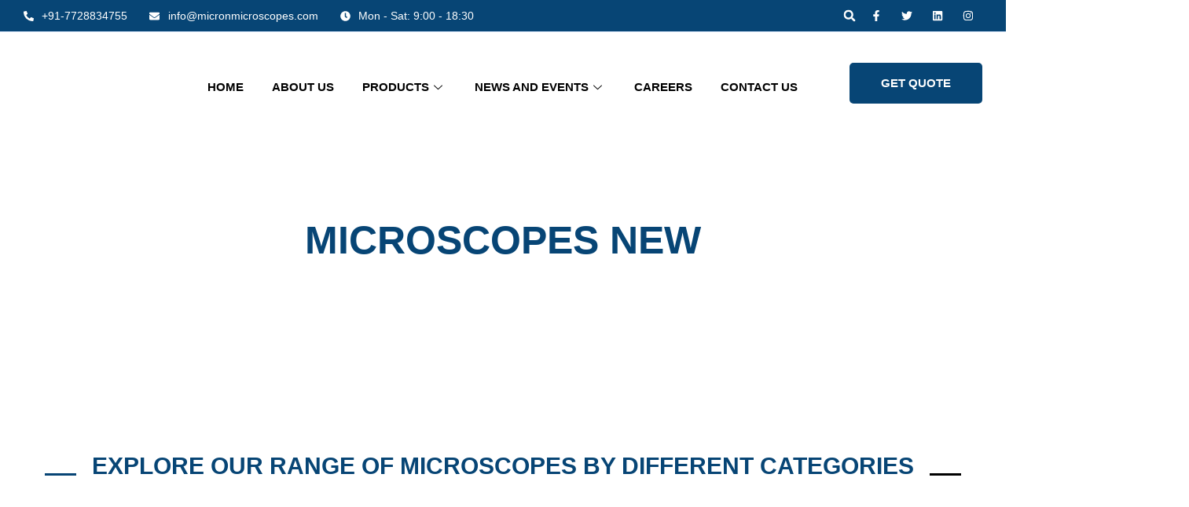

--- FILE ---
content_type: text/html; charset=UTF-8
request_url: https://microscopes-india.com/microscopes-new/
body_size: 124350
content:
<!DOCTYPE html>
<html lang="en" prefix="og: https://ogp.me/ns#">
<head>
<meta charset="UTF-8">
<meta name="viewport" content="width=device-width, initial-scale=1">
	<link rel="profile" href="https://gmpg.org/xfn/11"> 
		<style>img:is([sizes="auto" i], [sizes^="auto," i]) { contain-intrinsic-size: 3000px 1500px }</style>
	
<!-- Search Engine Optimization by Rank Math - https://rankmath.com/ -->
<title>Microscopes New - Microscope Manufacturer &amp; Supplier</title>
<meta name="description" content="Explore our range of Microscopes by different categories DISSECTING MICROSCOPE STUDENT MICROSCOPE PATHOLOGICAL MONOCULAR MICROSCOPE PATHOLOGICAL BINOCULAR"/>
<meta name="robots" content="follow, index, max-snippet:-1, max-video-preview:-1, max-image-preview:large"/>
<link rel="canonical" href="https://microscopes-india.com/microscopes-new/" />
<meta property="og:locale" content="en_US" />
<meta property="og:type" content="article" />
<meta property="og:title" content="Microscopes New - Microscope Manufacturer &amp; Supplier" />
<meta property="og:description" content="Explore our range of Microscopes by different categories DISSECTING MICROSCOPE STUDENT MICROSCOPE PATHOLOGICAL MONOCULAR MICROSCOPE PATHOLOGICAL BINOCULAR" />
<meta property="og:url" content="https://microscopes-india.com/microscopes-new/" />
<meta property="og:site_name" content="Microscope Manufacturer &amp; Supplier" />
<meta property="og:updated_time" content="2021-11-16T08:24:26+00:00" />
<meta property="og:image" content="https://microscopes-india.com/wp-content/uploads/2021/11/DISSECTING-MICROSCOPE.jpg" />
<meta property="og:image:secure_url" content="https://microscopes-india.com/wp-content/uploads/2021/11/DISSECTING-MICROSCOPE.jpg" />
<meta property="og:image:width" content="370" />
<meta property="og:image:height" content="478" />
<meta property="og:image:alt" content="Microscopes New" />
<meta property="og:image:type" content="image/jpeg" />
<meta property="article:published_time" content="2021-11-16T06:21:22+00:00" />
<meta property="article:modified_time" content="2021-11-16T08:24:26+00:00" />
<meta name="twitter:card" content="summary_large_image" />
<meta name="twitter:title" content="Microscopes New - Microscope Manufacturer &amp; Supplier" />
<meta name="twitter:description" content="Explore our range of Microscopes by different categories DISSECTING MICROSCOPE STUDENT MICROSCOPE PATHOLOGICAL MONOCULAR MICROSCOPE PATHOLOGICAL BINOCULAR" />
<meta name="twitter:image" content="https://microscopes-india.com/wp-content/uploads/2021/11/DISSECTING-MICROSCOPE.jpg" />
<meta name="twitter:label1" content="Time to read" />
<meta name="twitter:data1" content="Less than a minute" />
<!-- /Rank Math WordPress SEO plugin -->

<link rel="alternate" type="application/rss+xml" title="Microscope Manufacturer &amp; Supplier &raquo; Feed" href="https://microscopes-india.com/feed/" />
<link rel="alternate" type="application/rss+xml" title="Microscope Manufacturer &amp; Supplier &raquo; Comments Feed" href="https://microscopes-india.com/comments/feed/" />
<link rel='stylesheet' id='astra-theme-css-css' href='https://microscopes-india.com/wp-content/themes/astra/assets/css/minified/main.min.css?ver=4.11.2' media='all' />
<style id='astra-theme-css-inline-css'>
:root{--ast-post-nav-space:0;--ast-container-default-xlg-padding:3em;--ast-container-default-lg-padding:3em;--ast-container-default-slg-padding:2em;--ast-container-default-md-padding:3em;--ast-container-default-sm-padding:3em;--ast-container-default-xs-padding:2.4em;--ast-container-default-xxs-padding:1.8em;--ast-code-block-background:#EEEEEE;--ast-comment-inputs-background:#FAFAFA;--ast-normal-container-width:1200px;--ast-narrow-container-width:750px;--ast-blog-title-font-weight:normal;--ast-blog-meta-weight:inherit;--ast-global-color-primary:var(--ast-global-color-5);--ast-global-color-secondary:var(--ast-global-color-4);--ast-global-color-alternate-background:var(--ast-global-color-7);--ast-global-color-subtle-background:var(--ast-global-color-6);--ast-bg-style-guide:#F8FAFC;--ast-shadow-style-guide:0px 0px 4px 0 #00000057;--ast-global-dark-bg-style:#fff;--ast-global-dark-lfs:#fbfbfb;--ast-widget-bg-color:#fafafa;--ast-wc-container-head-bg-color:#fbfbfb;--ast-title-layout-bg:#eeeeee;--ast-search-border-color:#e7e7e7;--ast-lifter-hover-bg:#e6e6e6;--ast-gallery-block-color:#000;--srfm-color-input-label:var(--ast-global-color-2);}html{font-size:93.75%;}a{color:var(--ast-global-color-0);}a:hover,a:focus{color:var(--ast-global-color-1);}body,button,input,select,textarea,.ast-button,.ast-custom-button{font-family:-apple-system,BlinkMacSystemFont,Segoe UI,Roboto,Oxygen-Sans,Ubuntu,Cantarell,Helvetica Neue,sans-serif;font-weight:inherit;font-size:15px;font-size:1rem;line-height:var(--ast-body-line-height,1.65em);}blockquote{color:var(--ast-global-color-3);}h1,.entry-content h1,h2,.entry-content h2,h3,.entry-content h3,h4,.entry-content h4,h5,.entry-content h5,h6,.entry-content h6,.site-title,.site-title a{font-weight:600;}.ast-site-identity .site-title a{color:var(--ast-global-color-2);}.site-title{font-size:35px;font-size:2.3333333333333rem;display:block;}.site-header .site-description{font-size:15px;font-size:1rem;display:none;}.entry-title{font-size:26px;font-size:1.7333333333333rem;}.archive .ast-article-post .ast-article-inner,.blog .ast-article-post .ast-article-inner,.archive .ast-article-post .ast-article-inner:hover,.blog .ast-article-post .ast-article-inner:hover{overflow:hidden;}h1,.entry-content h1{font-size:40px;font-size:2.6666666666667rem;font-weight:600;line-height:1.4em;}h2,.entry-content h2{font-size:32px;font-size:2.1333333333333rem;font-weight:600;line-height:1.3em;}h3,.entry-content h3{font-size:26px;font-size:1.7333333333333rem;font-weight:600;line-height:1.3em;}h4,.entry-content h4{font-size:24px;font-size:1.6rem;line-height:1.2em;font-weight:600;}h5,.entry-content h5{font-size:20px;font-size:1.3333333333333rem;line-height:1.2em;font-weight:600;}h6,.entry-content h6{font-size:16px;font-size:1.0666666666667rem;line-height:1.25em;font-weight:600;}::selection{background-color:var(--ast-global-color-0);color:#ffffff;}body,h1,.entry-title a,.entry-content h1,h2,.entry-content h2,h3,.entry-content h3,h4,.entry-content h4,h5,.entry-content h5,h6,.entry-content h6{color:var(--ast-global-color-3);}.tagcloud a:hover,.tagcloud a:focus,.tagcloud a.current-item{color:#ffffff;border-color:var(--ast-global-color-0);background-color:var(--ast-global-color-0);}input:focus,input[type="text"]:focus,input[type="email"]:focus,input[type="url"]:focus,input[type="password"]:focus,input[type="reset"]:focus,input[type="search"]:focus,textarea:focus{border-color:var(--ast-global-color-0);}input[type="radio"]:checked,input[type=reset],input[type="checkbox"]:checked,input[type="checkbox"]:hover:checked,input[type="checkbox"]:focus:checked,input[type=range]::-webkit-slider-thumb{border-color:var(--ast-global-color-0);background-color:var(--ast-global-color-0);box-shadow:none;}.site-footer a:hover + .post-count,.site-footer a:focus + .post-count{background:var(--ast-global-color-0);border-color:var(--ast-global-color-0);}.single .nav-links .nav-previous,.single .nav-links .nav-next{color:var(--ast-global-color-0);}.entry-meta,.entry-meta *{line-height:1.45;color:var(--ast-global-color-0);}.entry-meta a:not(.ast-button):hover,.entry-meta a:not(.ast-button):hover *,.entry-meta a:not(.ast-button):focus,.entry-meta a:not(.ast-button):focus *,.page-links > .page-link,.page-links .page-link:hover,.post-navigation a:hover{color:var(--ast-global-color-1);}#cat option,.secondary .calendar_wrap thead a,.secondary .calendar_wrap thead a:visited{color:var(--ast-global-color-0);}.secondary .calendar_wrap #today,.ast-progress-val span{background:var(--ast-global-color-0);}.secondary a:hover + .post-count,.secondary a:focus + .post-count{background:var(--ast-global-color-0);border-color:var(--ast-global-color-0);}.calendar_wrap #today > a{color:#ffffff;}.page-links .page-link,.single .post-navigation a{color:var(--ast-global-color-0);}.ast-search-menu-icon .search-form button.search-submit{padding:0 4px;}.ast-search-menu-icon form.search-form{padding-right:0;}.ast-search-menu-icon.slide-search input.search-field{width:0;}.ast-header-search .ast-search-menu-icon.ast-dropdown-active .search-form,.ast-header-search .ast-search-menu-icon.ast-dropdown-active .search-field:focus{transition:all 0.2s;}.search-form input.search-field:focus{outline:none;}.ast-archive-title{color:var(--ast-global-color-2);}.widget-title,.widget .wp-block-heading{font-size:21px;font-size:1.4rem;color:var(--ast-global-color-2);}.ast-single-post .entry-content a,.ast-comment-content a:not(.ast-comment-edit-reply-wrap a),.woocommerce-js .woocommerce-product-details__short-description a{text-decoration:underline;}.ast-single-post .wp-block-button .wp-block-button__link,.ast-single-post .elementor-widget-button .elementor-button,.ast-single-post .entry-content .uagb-tab a,.ast-single-post .entry-content .uagb-ifb-cta a,.ast-single-post .entry-content .wp-block-uagb-buttons a,.ast-single-post .entry-content .uabb-module-content a,.ast-single-post .entry-content .uagb-post-grid a,.ast-single-post .entry-content .uagb-timeline a,.ast-single-post .entry-content .uagb-toc__wrap a,.ast-single-post .entry-content .uagb-taxomony-box a,.ast-single-post .entry-content .woocommerce a,.entry-content .wp-block-latest-posts > li > a,.ast-single-post .entry-content .wp-block-file__button,a.ast-post-filter-single,.ast-single-post .wp-block-buttons .wp-block-button.is-style-outline .wp-block-button__link,.ast-single-post .ast-comment-content .comment-reply-link,.ast-single-post .ast-comment-content .comment-edit-link,.entry-content [CLASS*="wc-block"] .wc-block-components-button,.entry-content [CLASS*="wc-block"] .wc-block-components-totals-coupon-link,.entry-content [CLASS*="wc-block"] .wc-block-components-product-name{text-decoration:none;}.ast-search-menu-icon.slide-search a:focus-visible:focus-visible,.astra-search-icon:focus-visible,#close:focus-visible,a:focus-visible,.ast-menu-toggle:focus-visible,.site .skip-link:focus-visible,.wp-block-loginout input:focus-visible,.wp-block-search.wp-block-search__button-inside .wp-block-search__inside-wrapper,.ast-header-navigation-arrow:focus-visible,.woocommerce .wc-proceed-to-checkout > .checkout-button:focus-visible,.woocommerce .woocommerce-MyAccount-navigation ul li a:focus-visible,.ast-orders-table__row .ast-orders-table__cell:focus-visible,.woocommerce .woocommerce-order-details .order-again > .button:focus-visible,.woocommerce .woocommerce-message a.button.wc-forward:focus-visible,.woocommerce #minus_qty:focus-visible,.woocommerce #plus_qty:focus-visible,a#ast-apply-coupon:focus-visible,.woocommerce .woocommerce-info a:focus-visible,.woocommerce .astra-shop-summary-wrap a:focus-visible,.woocommerce a.wc-forward:focus-visible,#ast-apply-coupon:focus-visible,.woocommerce-js .woocommerce-mini-cart-item a.remove:focus-visible,#close:focus-visible,.button.search-submit:focus-visible,#search_submit:focus,.normal-search:focus-visible,.ast-header-account-wrap:focus-visible,.woocommerce .ast-on-card-button.ast-quick-view-trigger:focus{outline-style:dotted;outline-color:inherit;outline-width:thin;}input:focus,input[type="text"]:focus,input[type="email"]:focus,input[type="url"]:focus,input[type="password"]:focus,input[type="reset"]:focus,input[type="search"]:focus,input[type="number"]:focus,textarea:focus,.wp-block-search__input:focus,[data-section="section-header-mobile-trigger"] .ast-button-wrap .ast-mobile-menu-trigger-minimal:focus,.ast-mobile-popup-drawer.active .menu-toggle-close:focus,.woocommerce-ordering select.orderby:focus,#ast-scroll-top:focus,#coupon_code:focus,.woocommerce-page #comment:focus,.woocommerce #reviews #respond input#submit:focus,.woocommerce a.add_to_cart_button:focus,.woocommerce .button.single_add_to_cart_button:focus,.woocommerce .woocommerce-cart-form button:focus,.woocommerce .woocommerce-cart-form__cart-item .quantity .qty:focus,.woocommerce .woocommerce-billing-fields .woocommerce-billing-fields__field-wrapper .woocommerce-input-wrapper > .input-text:focus,.woocommerce #order_comments:focus,.woocommerce #place_order:focus,.woocommerce .woocommerce-address-fields .woocommerce-address-fields__field-wrapper .woocommerce-input-wrapper > .input-text:focus,.woocommerce .woocommerce-MyAccount-content form button:focus,.woocommerce .woocommerce-MyAccount-content .woocommerce-EditAccountForm .woocommerce-form-row .woocommerce-Input.input-text:focus,.woocommerce .ast-woocommerce-container .woocommerce-pagination ul.page-numbers li a:focus,body #content .woocommerce form .form-row .select2-container--default .select2-selection--single:focus,#ast-coupon-code:focus,.woocommerce.woocommerce-js .quantity input[type=number]:focus,.woocommerce-js .woocommerce-mini-cart-item .quantity input[type=number]:focus,.woocommerce p#ast-coupon-trigger:focus{border-style:dotted;border-color:inherit;border-width:thin;}input{outline:none;}.woocommerce-js input[type=text]:focus,.woocommerce-js input[type=email]:focus,.woocommerce-js textarea:focus,input[type=number]:focus,.comments-area textarea#comment:focus,.comments-area textarea#comment:active,.comments-area .ast-comment-formwrap input[type="text"]:focus,.comments-area .ast-comment-formwrap input[type="text"]:active{outline-style:unset;outline-color:inherit;outline-width:thin;}.ast-logo-title-inline .site-logo-img{padding-right:1em;}.site-logo-img img{ transition:all 0.2s linear;}body .ast-oembed-container *{position:absolute;top:0;width:100%;height:100%;left:0;}body .wp-block-embed-pocket-casts .ast-oembed-container *{position:unset;}.ast-single-post-featured-section + article {margin-top: 2em;}.site-content .ast-single-post-featured-section img {width: 100%;overflow: hidden;object-fit: cover;}.site > .ast-single-related-posts-container {margin-top: 0;}@media (min-width: 922px) {.ast-desktop .ast-container--narrow {max-width: var(--ast-narrow-container-width);margin: 0 auto;}}.ast-page-builder-template .hentry {margin: 0;}.ast-page-builder-template .site-content > .ast-container {max-width: 100%;padding: 0;}.ast-page-builder-template .site .site-content #primary {padding: 0;margin: 0;}.ast-page-builder-template .no-results {text-align: center;margin: 4em auto;}.ast-page-builder-template .ast-pagination {padding: 2em;}.ast-page-builder-template .entry-header.ast-no-title.ast-no-thumbnail {margin-top: 0;}.ast-page-builder-template .entry-header.ast-header-without-markup {margin-top: 0;margin-bottom: 0;}.ast-page-builder-template .entry-header.ast-no-title.ast-no-meta {margin-bottom: 0;}.ast-page-builder-template.single .post-navigation {padding-bottom: 2em;}.ast-page-builder-template.single-post .site-content > .ast-container {max-width: 100%;}.ast-page-builder-template .entry-header {margin-top: 2em;margin-left: auto;margin-right: auto;}.ast-page-builder-template .ast-archive-description {margin: 2em auto 0;padding-left: 20px;padding-right: 20px;}.ast-page-builder-template .ast-row {margin-left: 0;margin-right: 0;}.single.ast-page-builder-template .entry-header + .entry-content,.single.ast-page-builder-template .ast-single-entry-banner + .site-content article .entry-content {margin-bottom: 2em;}@media(min-width: 921px) {.ast-page-builder-template.archive.ast-right-sidebar .ast-row article,.ast-page-builder-template.archive.ast-left-sidebar .ast-row article {padding-left: 0;padding-right: 0;}}@media (max-width:921.9px){#ast-desktop-header{display:none;}}@media (min-width:922px){#ast-mobile-header{display:none;}}.wp-block-buttons.aligncenter{justify-content:center;}@media (max-width:921px){.ast-theme-transparent-header #primary,.ast-theme-transparent-header #secondary{padding:0;}}@media (max-width:921px){.ast-plain-container.ast-no-sidebar #primary{padding:0;}}.ast-plain-container.ast-no-sidebar #primary{margin-top:0;margin-bottom:0;}.wp-block-button.is-style-outline .wp-block-button__link{border-color:var(--ast-global-color-0);}div.wp-block-button.is-style-outline > .wp-block-button__link:not(.has-text-color),div.wp-block-button.wp-block-button__link.is-style-outline:not(.has-text-color){color:var(--ast-global-color-0);}.wp-block-button.is-style-outline .wp-block-button__link:hover,.wp-block-buttons .wp-block-button.is-style-outline .wp-block-button__link:focus,.wp-block-buttons .wp-block-button.is-style-outline > .wp-block-button__link:not(.has-text-color):hover,.wp-block-buttons .wp-block-button.wp-block-button__link.is-style-outline:not(.has-text-color):hover{color:#ffffff;background-color:var(--ast-global-color-1);border-color:var(--ast-global-color-1);}.post-page-numbers.current .page-link,.ast-pagination .page-numbers.current{color:#ffffff;border-color:var(--ast-global-color-0);background-color:var(--ast-global-color-0);}.wp-block-button.is-style-outline .wp-block-button__link.wp-element-button,.ast-outline-button{border-color:var(--ast-global-color-0);font-family:inherit;font-weight:inherit;line-height:1em;}.wp-block-buttons .wp-block-button.is-style-outline > .wp-block-button__link:not(.has-text-color),.wp-block-buttons .wp-block-button.wp-block-button__link.is-style-outline:not(.has-text-color),.ast-outline-button{color:var(--ast-global-color-0);}.wp-block-button.is-style-outline .wp-block-button__link:hover,.wp-block-buttons .wp-block-button.is-style-outline .wp-block-button__link:focus,.wp-block-buttons .wp-block-button.is-style-outline > .wp-block-button__link:not(.has-text-color):hover,.wp-block-buttons .wp-block-button.wp-block-button__link.is-style-outline:not(.has-text-color):hover,.ast-outline-button:hover,.ast-outline-button:focus,.wp-block-uagb-buttons-child .uagb-buttons-repeater.ast-outline-button:hover,.wp-block-uagb-buttons-child .uagb-buttons-repeater.ast-outline-button:focus{color:#ffffff;background-color:var(--ast-global-color-1);border-color:var(--ast-global-color-1);}.wp-block-button .wp-block-button__link.wp-element-button.is-style-outline:not(.has-background),.wp-block-button.is-style-outline>.wp-block-button__link.wp-element-button:not(.has-background),.ast-outline-button{background-color:transparent;}.entry-content[data-ast-blocks-layout] > figure{margin-bottom:1em;}h1.widget-title{font-weight:600;}h2.widget-title{font-weight:600;}h3.widget-title{font-weight:600;}.elementor-widget-container .elementor-loop-container .e-loop-item[data-elementor-type="loop-item"]{width:100%;}.review-rating{display:flex;align-items:center;order:2;}#page{display:flex;flex-direction:column;min-height:100vh;}.ast-404-layout-1 h1.page-title{color:var(--ast-global-color-2);}.single .post-navigation a{line-height:1em;height:inherit;}.error-404 .page-sub-title{font-size:1.5rem;font-weight:inherit;}.search .site-content .content-area .search-form{margin-bottom:0;}#page .site-content{flex-grow:1;}.widget{margin-bottom:1.25em;}#secondary li{line-height:1.5em;}#secondary .wp-block-group h2{margin-bottom:0.7em;}#secondary h2{font-size:1.7rem;}.ast-separate-container .ast-article-post,.ast-separate-container .ast-article-single,.ast-separate-container .comment-respond{padding:3em;}.ast-separate-container .ast-article-single .ast-article-single{padding:0;}.ast-article-single .wp-block-post-template-is-layout-grid{padding-left:0;}.ast-separate-container .comments-title,.ast-narrow-container .comments-title{padding:1.5em 2em;}.ast-page-builder-template .comment-form-textarea,.ast-comment-formwrap .ast-grid-common-col{padding:0;}.ast-comment-formwrap{padding:0;display:inline-flex;column-gap:20px;width:100%;margin-left:0;margin-right:0;}.comments-area textarea#comment:focus,.comments-area textarea#comment:active,.comments-area .ast-comment-formwrap input[type="text"]:focus,.comments-area .ast-comment-formwrap input[type="text"]:active {box-shadow:none;outline:none;}.archive.ast-page-builder-template .entry-header{margin-top:2em;}.ast-page-builder-template .ast-comment-formwrap{width:100%;}.entry-title{margin-bottom:0.5em;}.ast-archive-description p{font-size:inherit;font-weight:inherit;line-height:inherit;}.ast-separate-container .ast-comment-list li.depth-1,.hentry{margin-bottom:2em;}@media (min-width:921px){.ast-left-sidebar.ast-page-builder-template #secondary,.archive.ast-right-sidebar.ast-page-builder-template .site-main{padding-left:20px;padding-right:20px;}}@media (max-width:544px){.ast-comment-formwrap.ast-row{column-gap:10px;display:inline-block;}#ast-commentform .ast-grid-common-col{position:relative;width:100%;}}@media (min-width:1201px){.ast-separate-container .ast-article-post,.ast-separate-container .ast-article-single,.ast-separate-container .ast-author-box,.ast-separate-container .ast-404-layout-1,.ast-separate-container .no-results{padding:3em;}}@media (max-width:921px){.ast-separate-container #primary,.ast-separate-container #secondary{padding:1.5em 0;}#primary,#secondary{padding:1.5em 0;margin:0;}.ast-left-sidebar #content > .ast-container{display:flex;flex-direction:column-reverse;width:100%;}}@media (min-width:922px){.ast-separate-container.ast-right-sidebar #primary,.ast-separate-container.ast-left-sidebar #primary{border:0;}.search-no-results.ast-separate-container #primary{margin-bottom:4em;}}.wp-block-button .wp-block-button__link{color:#ffffff;}.wp-block-button .wp-block-button__link:hover,.wp-block-button .wp-block-button__link:focus{color:#ffffff;background-color:var(--ast-global-color-1);border-color:var(--ast-global-color-1);}.elementor-widget-heading h1.elementor-heading-title{line-height:1.4em;}.elementor-widget-heading h2.elementor-heading-title{line-height:1.3em;}.elementor-widget-heading h3.elementor-heading-title{line-height:1.3em;}.elementor-widget-heading h4.elementor-heading-title{line-height:1.2em;}.elementor-widget-heading h5.elementor-heading-title{line-height:1.2em;}.elementor-widget-heading h6.elementor-heading-title{line-height:1.25em;}.wp-block-button .wp-block-button__link,.wp-block-search .wp-block-search__button,body .wp-block-file .wp-block-file__button{border-color:var(--ast-global-color-0);background-color:var(--ast-global-color-0);color:#ffffff;font-family:inherit;font-weight:inherit;line-height:1em;padding-top:15px;padding-right:30px;padding-bottom:15px;padding-left:30px;}@media (max-width:921px){.wp-block-button .wp-block-button__link,.wp-block-search .wp-block-search__button,body .wp-block-file .wp-block-file__button{padding-top:14px;padding-right:28px;padding-bottom:14px;padding-left:28px;}}@media (max-width:544px){.wp-block-button .wp-block-button__link,.wp-block-search .wp-block-search__button,body .wp-block-file .wp-block-file__button{padding-top:12px;padding-right:24px;padding-bottom:12px;padding-left:24px;}}.menu-toggle,button,.ast-button,.ast-custom-button,.button,input#submit,input[type="button"],input[type="submit"],input[type="reset"],form[CLASS*="wp-block-search__"].wp-block-search .wp-block-search__inside-wrapper .wp-block-search__button,body .wp-block-file .wp-block-file__button,.search .search-submit{border-style:solid;border-top-width:0;border-right-width:0;border-left-width:0;border-bottom-width:0;color:#ffffff;border-color:var(--ast-global-color-0);background-color:var(--ast-global-color-0);padding-top:15px;padding-right:30px;padding-bottom:15px;padding-left:30px;font-family:inherit;font-weight:inherit;line-height:1em;}button:focus,.menu-toggle:hover,button:hover,.ast-button:hover,.ast-custom-button:hover .button:hover,.ast-custom-button:hover ,input[type=reset]:hover,input[type=reset]:focus,input#submit:hover,input#submit:focus,input[type="button"]:hover,input[type="button"]:focus,input[type="submit"]:hover,input[type="submit"]:focus,form[CLASS*="wp-block-search__"].wp-block-search .wp-block-search__inside-wrapper .wp-block-search__button:hover,form[CLASS*="wp-block-search__"].wp-block-search .wp-block-search__inside-wrapper .wp-block-search__button:focus,body .wp-block-file .wp-block-file__button:hover,body .wp-block-file .wp-block-file__button:focus{color:#ffffff;background-color:var(--ast-global-color-1);border-color:var(--ast-global-color-1);}form[CLASS*="wp-block-search__"].wp-block-search .wp-block-search__inside-wrapper .wp-block-search__button.has-icon{padding-top:calc(15px - 3px);padding-right:calc(30px - 3px);padding-bottom:calc(15px - 3px);padding-left:calc(30px - 3px);}@media (max-width:921px){.menu-toggle,button,.ast-button,.ast-custom-button,.button,input#submit,input[type="button"],input[type="submit"],input[type="reset"],form[CLASS*="wp-block-search__"].wp-block-search .wp-block-search__inside-wrapper .wp-block-search__button,body .wp-block-file .wp-block-file__button,.search .search-submit{padding-top:14px;padding-right:28px;padding-bottom:14px;padding-left:28px;}}@media (max-width:544px){.menu-toggle,button,.ast-button,.ast-custom-button,.button,input#submit,input[type="button"],input[type="submit"],input[type="reset"],form[CLASS*="wp-block-search__"].wp-block-search .wp-block-search__inside-wrapper .wp-block-search__button,body .wp-block-file .wp-block-file__button,.search .search-submit{padding-top:12px;padding-right:24px;padding-bottom:12px;padding-left:24px;}}@media (max-width:921px){.ast-mobile-header-stack .main-header-bar .ast-search-menu-icon{display:inline-block;}.ast-header-break-point.ast-header-custom-item-outside .ast-mobile-header-stack .main-header-bar .ast-search-icon{margin:0;}.ast-comment-avatar-wrap img{max-width:2.5em;}.ast-comment-meta{padding:0 1.8888em 1.3333em;}.ast-separate-container .ast-comment-list li.depth-1{padding:1.5em 2.14em;}.ast-separate-container .comment-respond{padding:2em 2.14em;}}@media (min-width:544px){.ast-container{max-width:100%;}}@media (max-width:544px){.ast-separate-container .ast-article-post,.ast-separate-container .ast-article-single,.ast-separate-container .comments-title,.ast-separate-container .ast-archive-description{padding:1.5em 1em;}.ast-separate-container #content .ast-container{padding-left:0.54em;padding-right:0.54em;}.ast-separate-container .ast-comment-list .bypostauthor{padding:.5em;}.ast-search-menu-icon.ast-dropdown-active .search-field{width:170px;}} #ast-mobile-header .ast-site-header-cart-li a{pointer-events:none;}.ast-separate-container{background-color:#ffffff;background-image:none;}@media (max-width:921px){.site-title{display:block;}.site-header .site-description{display:none;}h1,.entry-content h1{font-size:30px;}h2,.entry-content h2{font-size:25px;}h3,.entry-content h3{font-size:20px;}}@media (max-width:544px){.site-title{display:block;}.site-header .site-description{display:none;}h1,.entry-content h1{font-size:30px;}h2,.entry-content h2{font-size:25px;}h3,.entry-content h3{font-size:20px;}}@media (max-width:921px){html{font-size:85.5%;}}@media (max-width:544px){html{font-size:85.5%;}}@media (min-width:922px){.ast-container{max-width:1240px;}}@media (min-width:922px){.site-content .ast-container{display:flex;}}@media (max-width:921px){.site-content .ast-container{flex-direction:column;}}@media (min-width:922px){.main-header-menu .sub-menu .menu-item.ast-left-align-sub-menu:hover > .sub-menu,.main-header-menu .sub-menu .menu-item.ast-left-align-sub-menu.focus > .sub-menu{margin-left:-0px;}}.site .comments-area{padding-bottom:3em;}.wp-block-file {display: flex;align-items: center;flex-wrap: wrap;justify-content: space-between;}.wp-block-pullquote {border: none;}.wp-block-pullquote blockquote::before {content: "\201D";font-family: "Helvetica",sans-serif;display: flex;transform: rotate( 180deg );font-size: 6rem;font-style: normal;line-height: 1;font-weight: bold;align-items: center;justify-content: center;}.has-text-align-right > blockquote::before {justify-content: flex-start;}.has-text-align-left > blockquote::before {justify-content: flex-end;}figure.wp-block-pullquote.is-style-solid-color blockquote {max-width: 100%;text-align: inherit;}:root {--wp--custom--ast-default-block-top-padding: 3em;--wp--custom--ast-default-block-right-padding: 3em;--wp--custom--ast-default-block-bottom-padding: 3em;--wp--custom--ast-default-block-left-padding: 3em;--wp--custom--ast-container-width: 1200px;--wp--custom--ast-content-width-size: 1200px;--wp--custom--ast-wide-width-size: calc(1200px + var(--wp--custom--ast-default-block-left-padding) + var(--wp--custom--ast-default-block-right-padding));}.ast-narrow-container {--wp--custom--ast-content-width-size: 750px;--wp--custom--ast-wide-width-size: 750px;}@media(max-width: 921px) {:root {--wp--custom--ast-default-block-top-padding: 3em;--wp--custom--ast-default-block-right-padding: 2em;--wp--custom--ast-default-block-bottom-padding: 3em;--wp--custom--ast-default-block-left-padding: 2em;}}@media(max-width: 544px) {:root {--wp--custom--ast-default-block-top-padding: 3em;--wp--custom--ast-default-block-right-padding: 1.5em;--wp--custom--ast-default-block-bottom-padding: 3em;--wp--custom--ast-default-block-left-padding: 1.5em;}}.entry-content > .wp-block-group,.entry-content > .wp-block-cover,.entry-content > .wp-block-columns {padding-top: var(--wp--custom--ast-default-block-top-padding);padding-right: var(--wp--custom--ast-default-block-right-padding);padding-bottom: var(--wp--custom--ast-default-block-bottom-padding);padding-left: var(--wp--custom--ast-default-block-left-padding);}.ast-plain-container.ast-no-sidebar .entry-content > .alignfull,.ast-page-builder-template .ast-no-sidebar .entry-content > .alignfull {margin-left: calc( -50vw + 50%);margin-right: calc( -50vw + 50%);max-width: 100vw;width: 100vw;}.ast-plain-container.ast-no-sidebar .entry-content .alignfull .alignfull,.ast-page-builder-template.ast-no-sidebar .entry-content .alignfull .alignfull,.ast-plain-container.ast-no-sidebar .entry-content .alignfull .alignwide,.ast-page-builder-template.ast-no-sidebar .entry-content .alignfull .alignwide,.ast-plain-container.ast-no-sidebar .entry-content .alignwide .alignfull,.ast-page-builder-template.ast-no-sidebar .entry-content .alignwide .alignfull,.ast-plain-container.ast-no-sidebar .entry-content .alignwide .alignwide,.ast-page-builder-template.ast-no-sidebar .entry-content .alignwide .alignwide,.ast-plain-container.ast-no-sidebar .entry-content .wp-block-column .alignfull,.ast-page-builder-template.ast-no-sidebar .entry-content .wp-block-column .alignfull,.ast-plain-container.ast-no-sidebar .entry-content .wp-block-column .alignwide,.ast-page-builder-template.ast-no-sidebar .entry-content .wp-block-column .alignwide {margin-left: auto;margin-right: auto;width: 100%;}[data-ast-blocks-layout] .wp-block-separator:not(.is-style-dots) {height: 0;}[data-ast-blocks-layout] .wp-block-separator {margin: 20px auto;}[data-ast-blocks-layout] .wp-block-separator:not(.is-style-wide):not(.is-style-dots) {max-width: 100px;}[data-ast-blocks-layout] .wp-block-separator.has-background {padding: 0;}.entry-content[data-ast-blocks-layout] > * {max-width: var(--wp--custom--ast-content-width-size);margin-left: auto;margin-right: auto;}.entry-content[data-ast-blocks-layout] > .alignwide {max-width: var(--wp--custom--ast-wide-width-size);}.entry-content[data-ast-blocks-layout] .alignfull {max-width: none;}.entry-content .wp-block-columns {margin-bottom: 0;}blockquote {margin: 1.5em;border-color: rgba(0,0,0,0.05);}.wp-block-quote:not(.has-text-align-right):not(.has-text-align-center) {border-left: 5px solid rgba(0,0,0,0.05);}.has-text-align-right > blockquote,blockquote.has-text-align-right {border-right: 5px solid rgba(0,0,0,0.05);}.has-text-align-left > blockquote,blockquote.has-text-align-left {border-left: 5px solid rgba(0,0,0,0.05);}.wp-block-site-tagline,.wp-block-latest-posts .read-more {margin-top: 15px;}.wp-block-loginout p label {display: block;}.wp-block-loginout p:not(.login-remember):not(.login-submit) input {width: 100%;}.wp-block-loginout input:focus {border-color: transparent;}.wp-block-loginout input:focus {outline: thin dotted;}.entry-content .wp-block-media-text .wp-block-media-text__content {padding: 0 0 0 8%;}.entry-content .wp-block-media-text.has-media-on-the-right .wp-block-media-text__content {padding: 0 8% 0 0;}.entry-content .wp-block-media-text.has-background .wp-block-media-text__content {padding: 8%;}.entry-content .wp-block-cover:not([class*="background-color"]):not(.has-text-color.has-link-color) .wp-block-cover__inner-container,.entry-content .wp-block-cover:not([class*="background-color"]) .wp-block-cover-image-text,.entry-content .wp-block-cover:not([class*="background-color"]) .wp-block-cover-text,.entry-content .wp-block-cover-image:not([class*="background-color"]) .wp-block-cover__inner-container,.entry-content .wp-block-cover-image:not([class*="background-color"]) .wp-block-cover-image-text,.entry-content .wp-block-cover-image:not([class*="background-color"]) .wp-block-cover-text {color: var(--ast-global-color-primary,var(--ast-global-color-5));}.wp-block-loginout .login-remember input {width: 1.1rem;height: 1.1rem;margin: 0 5px 4px 0;vertical-align: middle;}.wp-block-latest-posts > li > *:first-child,.wp-block-latest-posts:not(.is-grid) > li:first-child {margin-top: 0;}.entry-content > .wp-block-buttons,.entry-content > .wp-block-uagb-buttons {margin-bottom: 1.5em;}.wp-block-search__inside-wrapper .wp-block-search__input {padding: 0 10px;color: var(--ast-global-color-3);background: var(--ast-global-color-primary,var(--ast-global-color-5));border-color: var(--ast-border-color);}.wp-block-latest-posts .read-more {margin-bottom: 1.5em;}.wp-block-search__no-button .wp-block-search__inside-wrapper .wp-block-search__input {padding-top: 5px;padding-bottom: 5px;}.wp-block-latest-posts .wp-block-latest-posts__post-date,.wp-block-latest-posts .wp-block-latest-posts__post-author {font-size: 1rem;}.wp-block-latest-posts > li > *,.wp-block-latest-posts:not(.is-grid) > li {margin-top: 12px;margin-bottom: 12px;}.ast-page-builder-template .entry-content[data-ast-blocks-layout] > *,.ast-page-builder-template .entry-content[data-ast-blocks-layout] > .alignfull:not(.wp-block-group):not(.uagb-is-root-container) > * {max-width: none;}.ast-page-builder-template .entry-content[data-ast-blocks-layout] > .alignwide:not(.uagb-is-root-container) > * {max-width: var(--wp--custom--ast-wide-width-size);}.ast-page-builder-template .entry-content[data-ast-blocks-layout] > .inherit-container-width > *,.ast-page-builder-template .entry-content[data-ast-blocks-layout] > *:not(.wp-block-group):not(.uagb-is-root-container) > *,.entry-content[data-ast-blocks-layout] > .wp-block-cover .wp-block-cover__inner-container {max-width: var(--wp--custom--ast-content-width-size) ;margin-left: auto;margin-right: auto;}.entry-content[data-ast-blocks-layout] .wp-block-cover:not(.alignleft):not(.alignright) {width: auto;}@media(max-width: 1200px) {.ast-separate-container .entry-content > .alignfull,.ast-separate-container .entry-content[data-ast-blocks-layout] > .alignwide,.ast-plain-container .entry-content[data-ast-blocks-layout] > .alignwide,.ast-plain-container .entry-content .alignfull {margin-left: calc(-1 * min(var(--ast-container-default-xlg-padding),20px)) ;margin-right: calc(-1 * min(var(--ast-container-default-xlg-padding),20px));}}@media(min-width: 1201px) {.ast-separate-container .entry-content > .alignfull {margin-left: calc(-1 * var(--ast-container-default-xlg-padding) );margin-right: calc(-1 * var(--ast-container-default-xlg-padding) );}.ast-separate-container .entry-content[data-ast-blocks-layout] > .alignwide,.ast-plain-container .entry-content[data-ast-blocks-layout] > .alignwide {margin-left: calc(-1 * var(--wp--custom--ast-default-block-left-padding) );margin-right: calc(-1 * var(--wp--custom--ast-default-block-right-padding) );}}@media(min-width: 921px) {.ast-separate-container .entry-content .wp-block-group.alignwide:not(.inherit-container-width) > :where(:not(.alignleft):not(.alignright)),.ast-plain-container .entry-content .wp-block-group.alignwide:not(.inherit-container-width) > :where(:not(.alignleft):not(.alignright)) {max-width: calc( var(--wp--custom--ast-content-width-size) + 80px );}.ast-plain-container.ast-right-sidebar .entry-content[data-ast-blocks-layout] .alignfull,.ast-plain-container.ast-left-sidebar .entry-content[data-ast-blocks-layout] .alignfull {margin-left: -60px;margin-right: -60px;}}@media(min-width: 544px) {.entry-content > .alignleft {margin-right: 20px;}.entry-content > .alignright {margin-left: 20px;}}@media (max-width:544px){.wp-block-columns .wp-block-column:not(:last-child){margin-bottom:20px;}.wp-block-latest-posts{margin:0;}}@media( max-width: 600px ) {.entry-content .wp-block-media-text .wp-block-media-text__content,.entry-content .wp-block-media-text.has-media-on-the-right .wp-block-media-text__content {padding: 8% 0 0;}.entry-content .wp-block-media-text.has-background .wp-block-media-text__content {padding: 8%;}}.ast-page-builder-template .entry-header {padding-left: 0;}.ast-narrow-container .site-content .wp-block-uagb-image--align-full .wp-block-uagb-image__figure {max-width: 100%;margin-left: auto;margin-right: auto;}:root .has-ast-global-color-0-color{color:var(--ast-global-color-0);}:root .has-ast-global-color-0-background-color{background-color:var(--ast-global-color-0);}:root .wp-block-button .has-ast-global-color-0-color{color:var(--ast-global-color-0);}:root .wp-block-button .has-ast-global-color-0-background-color{background-color:var(--ast-global-color-0);}:root .has-ast-global-color-1-color{color:var(--ast-global-color-1);}:root .has-ast-global-color-1-background-color{background-color:var(--ast-global-color-1);}:root .wp-block-button .has-ast-global-color-1-color{color:var(--ast-global-color-1);}:root .wp-block-button .has-ast-global-color-1-background-color{background-color:var(--ast-global-color-1);}:root .has-ast-global-color-2-color{color:var(--ast-global-color-2);}:root .has-ast-global-color-2-background-color{background-color:var(--ast-global-color-2);}:root .wp-block-button .has-ast-global-color-2-color{color:var(--ast-global-color-2);}:root .wp-block-button .has-ast-global-color-2-background-color{background-color:var(--ast-global-color-2);}:root .has-ast-global-color-3-color{color:var(--ast-global-color-3);}:root .has-ast-global-color-3-background-color{background-color:var(--ast-global-color-3);}:root .wp-block-button .has-ast-global-color-3-color{color:var(--ast-global-color-3);}:root .wp-block-button .has-ast-global-color-3-background-color{background-color:var(--ast-global-color-3);}:root .has-ast-global-color-4-color{color:var(--ast-global-color-4);}:root .has-ast-global-color-4-background-color{background-color:var(--ast-global-color-4);}:root .wp-block-button .has-ast-global-color-4-color{color:var(--ast-global-color-4);}:root .wp-block-button .has-ast-global-color-4-background-color{background-color:var(--ast-global-color-4);}:root .has-ast-global-color-5-color{color:var(--ast-global-color-5);}:root .has-ast-global-color-5-background-color{background-color:var(--ast-global-color-5);}:root .wp-block-button .has-ast-global-color-5-color{color:var(--ast-global-color-5);}:root .wp-block-button .has-ast-global-color-5-background-color{background-color:var(--ast-global-color-5);}:root .has-ast-global-color-6-color{color:var(--ast-global-color-6);}:root .has-ast-global-color-6-background-color{background-color:var(--ast-global-color-6);}:root .wp-block-button .has-ast-global-color-6-color{color:var(--ast-global-color-6);}:root .wp-block-button .has-ast-global-color-6-background-color{background-color:var(--ast-global-color-6);}:root .has-ast-global-color-7-color{color:var(--ast-global-color-7);}:root .has-ast-global-color-7-background-color{background-color:var(--ast-global-color-7);}:root .wp-block-button .has-ast-global-color-7-color{color:var(--ast-global-color-7);}:root .wp-block-button .has-ast-global-color-7-background-color{background-color:var(--ast-global-color-7);}:root .has-ast-global-color-8-color{color:var(--ast-global-color-8);}:root .has-ast-global-color-8-background-color{background-color:var(--ast-global-color-8);}:root .wp-block-button .has-ast-global-color-8-color{color:var(--ast-global-color-8);}:root .wp-block-button .has-ast-global-color-8-background-color{background-color:var(--ast-global-color-8);}:root{--ast-global-color-0:#0170B9;--ast-global-color-1:#3a3a3a;--ast-global-color-2:#3a3a3a;--ast-global-color-3:#4B4F58;--ast-global-color-4:#F5F5F5;--ast-global-color-5:#FFFFFF;--ast-global-color-6:#E5E5E5;--ast-global-color-7:#424242;--ast-global-color-8:#000000;}:root {--ast-border-color : var(--ast-global-color-6);}.ast-single-entry-banner {-js-display: flex;display: flex;flex-direction: column;justify-content: center;text-align: center;position: relative;background: var(--ast-title-layout-bg);}.ast-single-entry-banner[data-banner-layout="layout-1"] {max-width: 1200px;background: inherit;padding: 20px 0;}.ast-single-entry-banner[data-banner-width-type="custom"] {margin: 0 auto;width: 100%;}.ast-single-entry-banner + .site-content .entry-header {margin-bottom: 0;}.site .ast-author-avatar {--ast-author-avatar-size: ;}a.ast-underline-text {text-decoration: underline;}.ast-container > .ast-terms-link {position: relative;display: block;}a.ast-button.ast-badge-tax {padding: 4px 8px;border-radius: 3px;font-size: inherit;}header.entry-header > *:not(:last-child){margin-bottom:10px;}.ast-archive-entry-banner {-js-display: flex;display: flex;flex-direction: column;justify-content: center;text-align: center;position: relative;background: var(--ast-title-layout-bg);}.ast-archive-entry-banner[data-banner-width-type="custom"] {margin: 0 auto;width: 100%;}.ast-archive-entry-banner[data-banner-layout="layout-1"] {background: inherit;padding: 20px 0;text-align: left;}body.archive .ast-archive-description{max-width:1200px;width:100%;text-align:left;padding-top:3em;padding-right:3em;padding-bottom:3em;padding-left:3em;}body.archive .ast-archive-description .ast-archive-title,body.archive .ast-archive-description .ast-archive-title *{font-size:40px;font-size:2.6666666666667rem;}body.archive .ast-archive-description > *:not(:last-child){margin-bottom:10px;}@media (max-width:921px){body.archive .ast-archive-description{text-align:left;}}@media (max-width:544px){body.archive .ast-archive-description{text-align:left;}}.ast-breadcrumbs .trail-browse,.ast-breadcrumbs .trail-items,.ast-breadcrumbs .trail-items li{display:inline-block;margin:0;padding:0;border:none;background:inherit;text-indent:0;text-decoration:none;}.ast-breadcrumbs .trail-browse{font-size:inherit;font-style:inherit;font-weight:inherit;color:inherit;}.ast-breadcrumbs .trail-items{list-style:none;}.trail-items li::after{padding:0 0.3em;content:"\00bb";}.trail-items li:last-of-type::after{display:none;}h1,.entry-content h1,h2,.entry-content h2,h3,.entry-content h3,h4,.entry-content h4,h5,.entry-content h5,h6,.entry-content h6{color:var(--ast-global-color-2);}.entry-title a{color:var(--ast-global-color-2);}@media (max-width:921px){.ast-builder-grid-row-container.ast-builder-grid-row-tablet-3-firstrow .ast-builder-grid-row > *:first-child,.ast-builder-grid-row-container.ast-builder-grid-row-tablet-3-lastrow .ast-builder-grid-row > *:last-child{grid-column:1 / -1;}}@media (max-width:544px){.ast-builder-grid-row-container.ast-builder-grid-row-mobile-3-firstrow .ast-builder-grid-row > *:first-child,.ast-builder-grid-row-container.ast-builder-grid-row-mobile-3-lastrow .ast-builder-grid-row > *:last-child{grid-column:1 / -1;}}.ast-builder-layout-element[data-section="title_tagline"]{display:flex;}@media (max-width:921px){.ast-header-break-point .ast-builder-layout-element[data-section="title_tagline"]{display:flex;}}@media (max-width:544px){.ast-header-break-point .ast-builder-layout-element[data-section="title_tagline"]{display:flex;}}.ast-builder-menu-1{font-family:inherit;font-weight:inherit;}.ast-builder-menu-1 .sub-menu,.ast-builder-menu-1 .inline-on-mobile .sub-menu{border-top-width:2px;border-bottom-width:0px;border-right-width:0px;border-left-width:0px;border-color:var(--ast-global-color-0);border-style:solid;}.ast-builder-menu-1 .sub-menu .sub-menu{top:-2px;}.ast-builder-menu-1 .main-header-menu > .menu-item > .sub-menu,.ast-builder-menu-1 .main-header-menu > .menu-item > .astra-full-megamenu-wrapper{margin-top:0px;}.ast-desktop .ast-builder-menu-1 .main-header-menu > .menu-item > .sub-menu:before,.ast-desktop .ast-builder-menu-1 .main-header-menu > .menu-item > .astra-full-megamenu-wrapper:before{height:calc( 0px + 2px + 5px );}.ast-desktop .ast-builder-menu-1 .menu-item .sub-menu .menu-link{border-style:none;}@media (max-width:921px){.ast-header-break-point .ast-builder-menu-1 .menu-item.menu-item-has-children > .ast-menu-toggle{top:0;}.ast-builder-menu-1 .inline-on-mobile .menu-item.menu-item-has-children > .ast-menu-toggle{right:-15px;}.ast-builder-menu-1 .menu-item-has-children > .menu-link:after{content:unset;}.ast-builder-menu-1 .main-header-menu > .menu-item > .sub-menu,.ast-builder-menu-1 .main-header-menu > .menu-item > .astra-full-megamenu-wrapper{margin-top:0;}}@media (max-width:544px){.ast-header-break-point .ast-builder-menu-1 .menu-item.menu-item-has-children > .ast-menu-toggle{top:0;}.ast-builder-menu-1 .main-header-menu > .menu-item > .sub-menu,.ast-builder-menu-1 .main-header-menu > .menu-item > .astra-full-megamenu-wrapper{margin-top:0;}}.ast-builder-menu-1{display:flex;}@media (max-width:921px){.ast-header-break-point .ast-builder-menu-1{display:flex;}}@media (max-width:544px){.ast-header-break-point .ast-builder-menu-1{display:flex;}}.site-below-footer-wrap{padding-top:20px;padding-bottom:20px;}.site-below-footer-wrap[data-section="section-below-footer-builder"]{background-color:var( --ast-global-color-primary,--ast-global-color-4 );min-height:80px;border-style:solid;border-width:0px;border-top-width:1px;border-top-color:var(--ast-global-color-subtle-background,--ast-global-color-6);}.site-below-footer-wrap[data-section="section-below-footer-builder"] .ast-builder-grid-row{max-width:1200px;min-height:80px;margin-left:auto;margin-right:auto;}.site-below-footer-wrap[data-section="section-below-footer-builder"] .ast-builder-grid-row,.site-below-footer-wrap[data-section="section-below-footer-builder"] .site-footer-section{align-items:flex-start;}.site-below-footer-wrap[data-section="section-below-footer-builder"].ast-footer-row-inline .site-footer-section{display:flex;margin-bottom:0;}.ast-builder-grid-row-full .ast-builder-grid-row{grid-template-columns:1fr;}@media (max-width:921px){.site-below-footer-wrap[data-section="section-below-footer-builder"].ast-footer-row-tablet-inline .site-footer-section{display:flex;margin-bottom:0;}.site-below-footer-wrap[data-section="section-below-footer-builder"].ast-footer-row-tablet-stack .site-footer-section{display:block;margin-bottom:10px;}.ast-builder-grid-row-container.ast-builder-grid-row-tablet-full .ast-builder-grid-row{grid-template-columns:1fr;}}@media (max-width:544px){.site-below-footer-wrap[data-section="section-below-footer-builder"].ast-footer-row-mobile-inline .site-footer-section{display:flex;margin-bottom:0;}.site-below-footer-wrap[data-section="section-below-footer-builder"].ast-footer-row-mobile-stack .site-footer-section{display:block;margin-bottom:10px;}.ast-builder-grid-row-container.ast-builder-grid-row-mobile-full .ast-builder-grid-row{grid-template-columns:1fr;}}.site-below-footer-wrap[data-section="section-below-footer-builder"]{display:grid;}@media (max-width:921px){.ast-header-break-point .site-below-footer-wrap[data-section="section-below-footer-builder"]{display:grid;}}@media (max-width:544px){.ast-header-break-point .site-below-footer-wrap[data-section="section-below-footer-builder"]{display:grid;}}.ast-footer-copyright{text-align:center;}.ast-footer-copyright {color:var(--ast-global-color-3);}@media (max-width:921px){.ast-footer-copyright{text-align:center;}}@media (max-width:544px){.ast-footer-copyright{text-align:center;}}.ast-footer-copyright.ast-builder-layout-element{display:flex;}@media (max-width:921px){.ast-header-break-point .ast-footer-copyright.ast-builder-layout-element{display:flex;}}@media (max-width:544px){.ast-header-break-point .ast-footer-copyright.ast-builder-layout-element{display:flex;}}.footer-widget-area.widget-area.site-footer-focus-item{width:auto;}.ast-footer-row-inline .footer-widget-area.widget-area.site-footer-focus-item{width:100%;}.elementor-widget-heading .elementor-heading-title{margin:0;}.elementor-page .ast-menu-toggle{color:unset !important;background:unset !important;}.elementor-post.elementor-grid-item.hentry{margin-bottom:0;}.woocommerce div.product .elementor-element.elementor-products-grid .related.products ul.products li.product,.elementor-element .elementor-wc-products .woocommerce[class*='columns-'] ul.products li.product{width:auto;margin:0;float:none;}.elementor-toc__list-wrapper{margin:0;}body .elementor hr{background-color:#ccc;margin:0;}.ast-left-sidebar .elementor-section.elementor-section-stretched,.ast-right-sidebar .elementor-section.elementor-section-stretched{max-width:100%;left:0 !important;}.elementor-posts-container [CLASS*="ast-width-"]{width:100%;}.elementor-template-full-width .ast-container{display:block;}.elementor-screen-only,.screen-reader-text,.screen-reader-text span,.ui-helper-hidden-accessible{top:0 !important;}@media (max-width:544px){.elementor-element .elementor-wc-products .woocommerce[class*="columns-"] ul.products li.product{width:auto;margin:0;}.elementor-element .woocommerce .woocommerce-result-count{float:none;}}.ast-header-break-point .main-header-bar{border-bottom-width:1px;}@media (min-width:922px){.main-header-bar{border-bottom-width:1px;}}.main-header-menu .menu-item, #astra-footer-menu .menu-item, .main-header-bar .ast-masthead-custom-menu-items{-js-display:flex;display:flex;-webkit-box-pack:center;-webkit-justify-content:center;-moz-box-pack:center;-ms-flex-pack:center;justify-content:center;-webkit-box-orient:vertical;-webkit-box-direction:normal;-webkit-flex-direction:column;-moz-box-orient:vertical;-moz-box-direction:normal;-ms-flex-direction:column;flex-direction:column;}.main-header-menu > .menu-item > .menu-link, #astra-footer-menu > .menu-item > .menu-link{height:100%;-webkit-box-align:center;-webkit-align-items:center;-moz-box-align:center;-ms-flex-align:center;align-items:center;-js-display:flex;display:flex;}.ast-header-break-point .main-navigation ul .menu-item .menu-link .icon-arrow:first-of-type svg{top:.2em;margin-top:0px;margin-left:0px;width:.65em;transform:translate(0, -2px) rotateZ(270deg);}.ast-mobile-popup-content .ast-submenu-expanded > .ast-menu-toggle{transform:rotateX(180deg);overflow-y:auto;}@media (min-width:922px){.ast-builder-menu .main-navigation > ul > li:last-child a{margin-right:0;}}.ast-separate-container .ast-article-inner{background-color:transparent;background-image:none;}.ast-separate-container .ast-article-post{background-color:var(--ast-global-color-5);background-image:none;}@media (max-width:921px){.ast-separate-container .ast-article-post{background-color:var(--ast-global-color-5);background-image:none;}}@media (max-width:544px){.ast-separate-container .ast-article-post{background-color:var(--ast-global-color-5);background-image:none;}}.ast-separate-container .ast-article-single:not(.ast-related-post), .woocommerce.ast-separate-container .ast-woocommerce-container, .ast-separate-container .error-404, .ast-separate-container .no-results, .single.ast-separate-container .site-main .ast-author-meta, .ast-separate-container .related-posts-title-wrapper,.ast-separate-container .comments-count-wrapper, .ast-box-layout.ast-plain-container .site-content,.ast-padded-layout.ast-plain-container .site-content, .ast-separate-container .ast-archive-description, .ast-separate-container .comments-area .comment-respond, .ast-separate-container .comments-area .ast-comment-list li, .ast-separate-container .comments-area .comments-title{background-color:var(--ast-global-color-5);background-image:none;}@media (max-width:921px){.ast-separate-container .ast-article-single:not(.ast-related-post), .woocommerce.ast-separate-container .ast-woocommerce-container, .ast-separate-container .error-404, .ast-separate-container .no-results, .single.ast-separate-container .site-main .ast-author-meta, .ast-separate-container .related-posts-title-wrapper,.ast-separate-container .comments-count-wrapper, .ast-box-layout.ast-plain-container .site-content,.ast-padded-layout.ast-plain-container .site-content, .ast-separate-container .ast-archive-description{background-color:var(--ast-global-color-5);background-image:none;}}@media (max-width:544px){.ast-separate-container .ast-article-single:not(.ast-related-post), .woocommerce.ast-separate-container .ast-woocommerce-container, .ast-separate-container .error-404, .ast-separate-container .no-results, .single.ast-separate-container .site-main .ast-author-meta, .ast-separate-container .related-posts-title-wrapper,.ast-separate-container .comments-count-wrapper, .ast-box-layout.ast-plain-container .site-content,.ast-padded-layout.ast-plain-container .site-content, .ast-separate-container .ast-archive-description{background-color:var(--ast-global-color-5);background-image:none;}}.ast-separate-container.ast-two-container #secondary .widget{background-color:var(--ast-global-color-5);background-image:none;}@media (max-width:921px){.ast-separate-container.ast-two-container #secondary .widget{background-color:var(--ast-global-color-5);background-image:none;}}@media (max-width:544px){.ast-separate-container.ast-two-container #secondary .widget{background-color:var(--ast-global-color-5);background-image:none;}}.ast-plain-container, .ast-page-builder-template{background-color:var(--ast-global-color-5);background-image:none;}@media (max-width:921px){.ast-plain-container, .ast-page-builder-template{background-color:var(--ast-global-color-5);background-image:none;}}@media (max-width:544px){.ast-plain-container, .ast-page-builder-template{background-color:var(--ast-global-color-5);background-image:none;}}.ast-mobile-header-content > *,.ast-desktop-header-content > * {padding: 10px 0;height: auto;}.ast-mobile-header-content > *:first-child,.ast-desktop-header-content > *:first-child {padding-top: 10px;}.ast-mobile-header-content > .ast-builder-menu,.ast-desktop-header-content > .ast-builder-menu {padding-top: 0;}.ast-mobile-header-content > *:last-child,.ast-desktop-header-content > *:last-child {padding-bottom: 0;}.ast-mobile-header-content .ast-search-menu-icon.ast-inline-search label,.ast-desktop-header-content .ast-search-menu-icon.ast-inline-search label {width: 100%;}.ast-desktop-header-content .main-header-bar-navigation .ast-submenu-expanded > .ast-menu-toggle::before {transform: rotateX(180deg);}#ast-desktop-header .ast-desktop-header-content,.ast-mobile-header-content .ast-search-icon,.ast-desktop-header-content .ast-search-icon,.ast-mobile-header-wrap .ast-mobile-header-content,.ast-main-header-nav-open.ast-popup-nav-open .ast-mobile-header-wrap .ast-mobile-header-content,.ast-main-header-nav-open.ast-popup-nav-open .ast-desktop-header-content {display: none;}.ast-main-header-nav-open.ast-header-break-point #ast-desktop-header .ast-desktop-header-content,.ast-main-header-nav-open.ast-header-break-point .ast-mobile-header-wrap .ast-mobile-header-content {display: block;}.ast-desktop .ast-desktop-header-content .astra-menu-animation-slide-up > .menu-item > .sub-menu,.ast-desktop .ast-desktop-header-content .astra-menu-animation-slide-up > .menu-item .menu-item > .sub-menu,.ast-desktop .ast-desktop-header-content .astra-menu-animation-slide-down > .menu-item > .sub-menu,.ast-desktop .ast-desktop-header-content .astra-menu-animation-slide-down > .menu-item .menu-item > .sub-menu,.ast-desktop .ast-desktop-header-content .astra-menu-animation-fade > .menu-item > .sub-menu,.ast-desktop .ast-desktop-header-content .astra-menu-animation-fade > .menu-item .menu-item > .sub-menu {opacity: 1;visibility: visible;}.ast-hfb-header.ast-default-menu-enable.ast-header-break-point .ast-mobile-header-wrap .ast-mobile-header-content .main-header-bar-navigation {width: unset;margin: unset;}.ast-mobile-header-content.content-align-flex-end .main-header-bar-navigation .menu-item-has-children > .ast-menu-toggle,.ast-desktop-header-content.content-align-flex-end .main-header-bar-navigation .menu-item-has-children > .ast-menu-toggle {left: calc( 20px - 0.907em);right: auto;}.ast-mobile-header-content .ast-search-menu-icon,.ast-mobile-header-content .ast-search-menu-icon.slide-search,.ast-desktop-header-content .ast-search-menu-icon,.ast-desktop-header-content .ast-search-menu-icon.slide-search {width: 100%;position: relative;display: block;right: auto;transform: none;}.ast-mobile-header-content .ast-search-menu-icon.slide-search .search-form,.ast-mobile-header-content .ast-search-menu-icon .search-form,.ast-desktop-header-content .ast-search-menu-icon.slide-search .search-form,.ast-desktop-header-content .ast-search-menu-icon .search-form {right: 0;visibility: visible;opacity: 1;position: relative;top: auto;transform: none;padding: 0;display: block;overflow: hidden;}.ast-mobile-header-content .ast-search-menu-icon.ast-inline-search .search-field,.ast-mobile-header-content .ast-search-menu-icon .search-field,.ast-desktop-header-content .ast-search-menu-icon.ast-inline-search .search-field,.ast-desktop-header-content .ast-search-menu-icon .search-field {width: 100%;padding-right: 5.5em;}.ast-mobile-header-content .ast-search-menu-icon .search-submit,.ast-desktop-header-content .ast-search-menu-icon .search-submit {display: block;position: absolute;height: 100%;top: 0;right: 0;padding: 0 1em;border-radius: 0;}.ast-hfb-header.ast-default-menu-enable.ast-header-break-point .ast-mobile-header-wrap .ast-mobile-header-content .main-header-bar-navigation ul .sub-menu .menu-link {padding-left: 30px;}.ast-hfb-header.ast-default-menu-enable.ast-header-break-point .ast-mobile-header-wrap .ast-mobile-header-content .main-header-bar-navigation .sub-menu .menu-item .menu-item .menu-link {padding-left: 40px;}.ast-mobile-popup-drawer.active .ast-mobile-popup-inner{background-color:#ffffff;;}.ast-mobile-header-wrap .ast-mobile-header-content, .ast-desktop-header-content{background-color:#ffffff;;}.ast-mobile-popup-content > *, .ast-mobile-header-content > *, .ast-desktop-popup-content > *, .ast-desktop-header-content > *{padding-top:0px;padding-bottom:0px;}.content-align-flex-start .ast-builder-layout-element{justify-content:flex-start;}.content-align-flex-start .main-header-menu{text-align:left;}.ast-mobile-popup-drawer.active .menu-toggle-close{color:#3a3a3a;}.ast-mobile-header-wrap .ast-primary-header-bar,.ast-primary-header-bar .site-primary-header-wrap{min-height:80px;}.ast-desktop .ast-primary-header-bar .main-header-menu > .menu-item{line-height:80px;}.ast-header-break-point #masthead .ast-mobile-header-wrap .ast-primary-header-bar,.ast-header-break-point #masthead .ast-mobile-header-wrap .ast-below-header-bar,.ast-header-break-point #masthead .ast-mobile-header-wrap .ast-above-header-bar{padding-left:20px;padding-right:20px;}.ast-header-break-point .ast-primary-header-bar{border-bottom-width:1px;border-bottom-color:var( --ast-global-color-subtle-background,--ast-global-color-7 );border-bottom-style:solid;}@media (min-width:922px){.ast-primary-header-bar{border-bottom-width:1px;border-bottom-color:var( --ast-global-color-subtle-background,--ast-global-color-7 );border-bottom-style:solid;}}.ast-primary-header-bar{background-color:var( --ast-global-color-primary,--ast-global-color-4 );}.ast-primary-header-bar{display:block;}@media (max-width:921px){.ast-header-break-point .ast-primary-header-bar{display:grid;}}@media (max-width:544px){.ast-header-break-point .ast-primary-header-bar{display:grid;}}[data-section="section-header-mobile-trigger"] .ast-button-wrap .ast-mobile-menu-trigger-minimal{color:var(--ast-global-color-0);border:none;background:transparent;}[data-section="section-header-mobile-trigger"] .ast-button-wrap .mobile-menu-toggle-icon .ast-mobile-svg{width:20px;height:20px;fill:var(--ast-global-color-0);}[data-section="section-header-mobile-trigger"] .ast-button-wrap .mobile-menu-wrap .mobile-menu{color:var(--ast-global-color-0);}.ast-builder-menu-mobile .main-navigation .menu-item.menu-item-has-children > .ast-menu-toggle{top:0;}.ast-builder-menu-mobile .main-navigation .menu-item-has-children > .menu-link:after{content:unset;}.ast-hfb-header .ast-builder-menu-mobile .main-header-menu, .ast-hfb-header .ast-builder-menu-mobile .main-navigation .menu-item .menu-link, .ast-hfb-header .ast-builder-menu-mobile .main-navigation .menu-item .sub-menu .menu-link{border-style:none;}.ast-builder-menu-mobile .main-navigation .menu-item.menu-item-has-children > .ast-menu-toggle{top:0;}@media (max-width:921px){.ast-builder-menu-mobile .main-navigation .menu-item.menu-item-has-children > .ast-menu-toggle{top:0;}.ast-builder-menu-mobile .main-navigation .menu-item-has-children > .menu-link:after{content:unset;}}@media (max-width:544px){.ast-builder-menu-mobile .main-navigation .menu-item.menu-item-has-children > .ast-menu-toggle{top:0;}}.ast-builder-menu-mobile .main-navigation{display:block;}@media (max-width:921px){.ast-header-break-point .ast-builder-menu-mobile .main-navigation{display:block;}}@media (max-width:544px){.ast-header-break-point .ast-builder-menu-mobile .main-navigation{display:block;}}:root{--e-global-color-astglobalcolor0:#0170B9;--e-global-color-astglobalcolor1:#3a3a3a;--e-global-color-astglobalcolor2:#3a3a3a;--e-global-color-astglobalcolor3:#4B4F58;--e-global-color-astglobalcolor4:#F5F5F5;--e-global-color-astglobalcolor5:#FFFFFF;--e-global-color-astglobalcolor6:#E5E5E5;--e-global-color-astglobalcolor7:#424242;--e-global-color-astglobalcolor8:#000000;}
</style>
<link data-minify="1" rel='stylesheet' id='ht_ctc_main_css-css' href='https://microscopes-india.com/wp-content/cache/min/1/wp-content/plugins/click-to-chat-for-whatsapp/new/inc/assets/css/main.css?ver=1760643663' media='all' />
<style id='wp-job-openings-blocks-style-inline-css'>
.wp-block-create-block-wjo-block{background-color:#21759b;border:1px dotted red;color:#fff;padding:2px}.awsm-b-row{display:-webkit-box;display:-ms-flexbox;display:-webkit-flex;display:flex;display:flexbox;-webkit-flex-flow:row wrap;margin:0 -15px;-webkit-box-orient:horizontal;-webkit-box-direction:normal;-ms-flex-flow:row wrap;flex-flow:row wrap}.awsm-b-row,.awsm-b-row *,.awsm-b-row :after,.awsm-b-row :before{-webkit-box-sizing:border-box;box-sizing:border-box}.awsm-b-grid-item{display:-webkit-box;display:-ms-flexbox;display:-webkit-flex;display:flex;float:left;padding:0 15px!important;width:33.333%;-webkit-box-orient:vertical;-webkit-box-direction:normal;-ms-flex-direction:column;flex-direction:column;-webkit-flex-direction:column}.awsm-b-grid-col-4 .awsm-b-grid-item{width:25%}.awsm-b-grid-col-2 .awsm-b-grid-item{width:50%}.awsm-b-grid-col .awsm-b-grid-item{width:100%}.awsm-b-job-hide{display:none!important}.awsm-job-show{display:block!important}.awsm-b-job-item{background:#fff;font-size:14px;padding:20px}a.awsm-b-job-item{text-decoration:none!important}.awsm-b-grid-item .awsm-b-job-item{border:1px solid #dddfe3;border-radius:2px;-webkit-box-shadow:0 1px 4px 0 rgba(0,0,0,.05);box-shadow:0 1px 4px 0 rgba(0,0,0,.05);display:-webkit-box;display:-ms-flexbox;display:-webkit-flex;display:flex;margin-bottom:30px;-webkit-box-orient:vertical;-webkit-box-direction:normal;-ms-flex-direction:column;flex-direction:column;-webkit-flex-direction:column;-webkit-box-flex:1;-ms-flex-positive:1;flex-grow:1;-webkit-flex-grow:1;-webkit-transition:all .3s ease;transition:all .3s ease}.awsm-b-grid-item .awsm-b-job-item:focus,.awsm-b-grid-item .awsm-b-job-item:hover{-webkit-box-shadow:0 3px 15px -5px rgba(0,0,0,.2);box-shadow:0 3px 15px -5px rgba(0,0,0,.2)}.awsm-b-grid-item .awsm-job-featured-image{margin-bottom:14px}.awsm-b-job-item h2.awsm-b-job-post-title{font-size:18px;margin:0 0 15px;text-align:left}.awsm-b-job-item h2.awsm-b-job-post-title a{font-size:18px}.awsm-b-grid-item .awsm-job-info{margin-bottom:10px;min-height:83px}.awsm-b-grid-item .awsm-job-info p{margin:0 0 8px}.awsm-b-job-wrap:after{clear:both;content:"";display:table}.awsm-b-filter-wrap,.awsm-b-filter-wrap *{-webkit-box-sizing:border-box;box-sizing:border-box}.awsm-b-filter-wrap{margin:0 -10px 20px}.awsm-b-filter-wrap form{display:-webkit-box;display:-webkit-flex;display:-ms-flexbox;display:flex;-webkit-flex-wrap:wrap;-ms-flex-wrap:wrap;flex-wrap:wrap}.awsm-b-filter-wrap .awsm-b-filter-items{display:none}.awsm-b-filter-wrap.awsm-b-full-width-search-filter-wrap .awsm-b-filter-item-search,.awsm-b-filter-wrap.awsm-b-full-width-search-filter-wrap .awsm-b-filter-items,.awsm-b-filter-wrap.awsm-b-no-search-filter-wrap .awsm-b-filter-items{width:100%}.awsm-b-filter-toggle{border:1px solid #ccc;border-radius:4px;display:-webkit-box;display:-webkit-flex;display:-ms-flexbox;display:flex;-webkit-flex-flow:wrap;-ms-flex-flow:wrap;flex-flow:wrap;margin:0 10px 10px;outline:none!important;padding:12px;width:46px}.awsm-b-filter-toggle.awsm-on{background:#ccc}.awsm-b-filter-toggle svg{height:20px;width:20px}.awsm-b-filter-wrap.awsm-b-no-search-filter-wrap .awsm-b-filter-toggle{width:100%;-webkit-box-align:center;-webkit-align-items:center;-ms-flex-align:center;align-items:center;-webkit-box-pack:justify;-webkit-justify-content:space-between;-ms-flex-pack:justify;justify-content:space-between;text-decoration:none}.awsm-b-filter-wrap.awsm-b-no-search-filter-wrap .awsm-b-filter-toggle svg{height:22px;width:22px}@media(min-width:768px){.awsm-b-filter-wrap .awsm-b-filter-items{display:-webkit-box!important;display:-webkit-flex!important;display:-ms-flexbox!important;display:flex!important;-webkit-flex-wrap:wrap;-ms-flex-wrap:wrap;flex-wrap:wrap;width:calc(100% - 250px)}.awsm-b-filter-toggle{display:none}.awsm-b-filter-item-search{width:250px}}.awsm-b-filter-wrap .awsm-b-filter-item{padding:0 10px 10px}.awsm-b-filter-item-search{padding:0 10px 10px;position:relative}@media(max-width:768px){.awsm-b-filter-wrap .awsm-b-filter-items{width:100%}.awsm-b-filter-item-search{width:calc(100% - 66px)}.awsm-b-filter-wrap .awsm-b-filter-item .awsm-selectric-wrapper{min-width:100%}}.awsm-b-filter-wrap .awsm-b-filter-item .awsm-b-job-form-control{min-height:48px;padding-right:58px}.awsm-b-filter-item-search .awsm-b-job-form-control{min-height:48px;padding-right:48px}.awsm-b-filter-item-search-in{position:relative}.awsm-b-filter-item-search .awsm-b-job-search-icon-wrapper{color:#ccc;cursor:pointer;font-size:16px;height:100%;line-height:48px;position:absolute;right:0;text-align:center;top:0;width:48px}.awsm-b-jobs-none-container{padding:25px}.awsm-b-jobs-none-container p{margin:0;padding:5px}.awsm-b-row .awsm-b-jobs-pagination{padding:0 15px;width:100%}.awsm-b-jobs-pagination{float:left;width:100%}.awsm-b-load-more-main a.awsm-b-load-more,.awsm-load-more-classic a.page-numbers{background:#fff;border:1px solid #dddfe3;-webkit-box-shadow:0 1px 4px 0 rgba(0,0,0,.05);box-shadow:0 1px 4px 0 rgba(0,0,0,.05);display:block;margin:0!important;outline:none!important;padding:20px;text-align:center;text-decoration:none!important;-webkit-transition:all .3s ease;transition:all .3s ease}.awsm-load-more-classic a.page-numbers,.awsm-load-more-classic span.page-numbers{font-size:90%;padding:5px 10px}.awsm-load-more-classic{text-align:center}.awsm-b-load-more-main a.awsm-load-more:focus,.awsm-b-load-more-main a.awsm-load-more:hover,.awsm-load-more-classic a.page-numbers:focus,.awsm-load-more-classic a.page-numbers:hover{-webkit-box-shadow:0 3px 15px -5px rgba(0,0,0,.2);box-shadow:0 3px 15px -5px rgba(0,0,0,.2)}.awsm-b-jobs-pagination.awsm-load-more-classic ul{list-style:none;margin:0;padding:0}.awsm-b-jobs-pagination.awsm-load-more-classic ul li{display:inline-block}.awsm-b-lists{border:1px solid #ededed}.awsm-b-list-item{width:100%}.awsm-b-list-item h2.awsm-job-b-post-title{margin-bottom:0}.awsm-b-list-item .awsm-job-featured-image{float:left;margin-right:10px}.awsm-b-list-item .awsm-job-featured-image img{height:50px;width:50px}.awsm-b-list-item .awsm-b-job-item{border-bottom:1px solid rgba(0,0,0,.13)}.awsm-b-list-item .awsm-b-job-item:after{clear:both;content:"";display:table}.awsm-b-list-left-col{float:left;width:50%}.awsm-b-list-right-col{float:left;text-align:right;width:50%}.awsm-b-list-item .awsm-job-specification-wrapper{display:inline-block;vertical-align:middle}.awsm-b-list-item .awsm-job-specification-item{display:inline-block;margin:0 15px 0 0;vertical-align:middle}a.awsm-b-job-item .awsm-job-specification-item{color:#4c4c4c}.awsm-b-list-item .awsm-job-more-container{display:inline-block;vertical-align:middle}.awsm-job-more-container .awsm-job-more span:before{content:"→"}.awsm-b-lists .awsm-b-jobs-pagination{margin-top:30px}.awsm-job-specification-item>[class^=awsm-job-icon-]{margin-right:6px}.awsm-job-specification-term:after{content:", "}.awsm-job-specification-term:last-child:after{content:""}.awsm-job-single-wrap,.awsm-job-single-wrap *,.awsm-job-single-wrap :after,.awsm-job-single-wrap :before{-webkit-box-sizing:border-box;box-sizing:border-box}.awsm-job-single-wrap{margin-bottom:1.3em}.awsm-job-single-wrap:after{clear:both;content:"";display:table}.awsm-job-content{padding-bottom:32px}.awsm-job-single-wrap.awsm-col-2 .awsm-job-content{float:left;padding-right:15px;width:55%}.awsm-job-single-wrap.awsm-col-2 .awsm-job-form{float:left;padding-left:15px;width:45%}.awsm-job-head,.awsm_job_spec_above_content{margin-bottom:20px}.awsm-job-head h1{margin:0 0 20px}.awsm-job-list-info span{margin-right:10px}.awsm-job-single-wrap .awsm-job-expiration-label{font-weight:700}.awsm-job-form-inner{background:#fff;border:1px solid #dddfe3;padding:35px}.awsm-job-form-inner h2{margin:0 0 30px}.awsm-job-form-group{margin-bottom:20px}.awsm-job-form-group input[type=checkbox],.awsm-job-form-group input[type=radio]{margin-right:5px}.awsm-job-form-group label{display:block;margin-bottom:10px}.awsm-job-form-options-container label,.awsm-job-inline-group label{display:inline;font-weight:400}.awsm-b-job-form-control{display:block;width:100%}.awsm-job-form-options-container span{display:inline-block;margin-bottom:10px;margin-left:10px}.awsm-job-submit{background:#0195ff;border:1px solid #0195ff;color:#fff;padding:10px 30px}.awsm-job-submit:focus,.awsm-job-submit:hover{background:rgba(0,0,0,0);color:#0195ff}.awsm-job-form-error{color:#db4c4c;font-weight:500}.awsm-b-job-form-control.awsm-job-form-error,.awsm-b-job-form-control.awsm-job-form-error:focus{border:1px solid #db4c4c}.awsm-error-message,.awsm-success-message{padding:12px 25px}.awsm-error-message p:empty,.awsm-success-message p:empty{display:none}.awsm-error-message p,.awsm-success-message p{margin:0!important;padding:0!important}.awsm-success-message{border:1px solid #1ea508}.awsm-error-message{border:1px solid #db4c4c}ul.awsm-error-message li{line-height:1.8em;margin-left:1.2em}.awsm-expired-message{padding:25px}.awsm-expired-message p{margin:1em 0}.awsm-job-container{margin:0 auto;max-width:1170px;padding:50px 0;width:100%}.awsm-jobs-loading{position:relative}.awsm-b-job-listings:after{content:"";height:100%;left:0;opacity:0;position:absolute;top:0;-webkit-transition:all .3s ease;transition:all .3s ease;visibility:hidden;width:100%}.awsm-b-job-listings.awsm-jobs-loading:after{opacity:1;visibility:visible}.awsm-b-sr-only{height:1px;margin:-1px;overflow:hidden;padding:0;position:absolute;width:1px;clip:rect(0,0,0,0);border:0}@media(max-width:1024px){.awsm-b-grid-col-4 .awsm-b-grid-item{width:33.333%}}@media(max-width:992px){.awsm-job-single-wrap.awsm-col-2 .awsm-job-content{padding-right:0;width:100%}.awsm-job-single-wrap.awsm-col-2 .awsm-job-form{padding-left:0;width:100%}}@media(max-width:768px){.awsm-b-grid-col-3 .awsm-b-grid-item,.awsm-b-grid-col-4 .awsm-b-grid-item,.awsm-b-grid-item{width:50%}.awsm-b-list-left-col{padding-bottom:10px;width:100%}.awsm-b-list-right-col{text-align:left;width:100%}}@media(max-width:648px){.awsm-b-grid-col-2 .awsm-b-grid-item,.awsm-b-grid-col-3 .awsm-b-grid-item,.awsm-b-grid-col-4 .awsm-b-grid-item,.awsm-b-grid-item{width:100%}.awsm-b-list-item .awsm-job-specification-wrapper{display:block;float:none;padding-bottom:5px}.awsm-b-list-item .awsm-job-more-container{display:block;float:none}}.awsm-job-form-plugin-style .awsm-b-job-form-control{border:1px solid #ccc;border-radius:4px;color:#060606;display:block;font:inherit;line-height:1;min-height:46px;padding:8px 15px;-webkit-transition:all .3s ease;transition:all .3s ease;width:100%}.awsm-job-form-plugin-style .awsm-b-job-form-control:focus{border-color:#060606;-webkit-box-shadow:none;box-shadow:none;outline:none}.awsm-job-form-plugin-style .awsm-b-job-form-control.awsm-job-form-error{border-color:#db4c4c}.awsm-job-form-plugin-style textarea.awsm-b-job-form-control{min-height:80px}.awsm-job-form-plugin-style .awsm-application-submit-btn,.awsm-job-form-plugin-style .awsm-jobs-primary-button{background:#060606;border-radius:45px;color:#fff;padding:16px 32px;-webkit-transition:all .3s ease;transition:all .3s ease}.awsm-job-form-plugin-style .awsm-application-submit-btn:focus,.awsm-job-form-plugin-style .awsm-application-submit-btn:hover,.awsm-job-form-plugin-style .awsm-jobs-primary-button:focus,.awsm-job-form-plugin-style .awsm-jobs-primary-button:hover{background:#060606;color:#fff;outline:none}.awsm-job-form-plugin-style .awsm-jobs-primary-button{cursor:pointer}.awsm-job-form-plugin-style .awsm-jobs-primary-button:disabled{opacity:.5;pointer-events:none}.awsm-job-form-plugin-style .awsm-selectric{border-color:#ccc;border-radius:4px;-webkit-box-shadow:none;box-shadow:none}.awsm-job-form-plugin-style .awsm-selectric-open .awsm-selectric{border-color:#060606}.awsm-job-form-plugin-style .awsm-selectric .label{margin-left:15px}.awsm-jobs-is-block-theme .site-branding{padding:0 2.1rem}.awsm-jobs-is-block-theme .site-content{padding:0 2.1rem 3rem}.awsm-jobs-is-block-theme .site-title{margin-bottom:0}.awsm-b-job-wrap,.awsm-b-job-wrap *{-webkit-box-sizing:border-box;box-sizing:border-box}

</style>
<link data-minify="1" rel='stylesheet' id='awsm-jobs-general-css' href='https://microscopes-india.com/wp-content/cache/min/1/wp-content/plugins/wp-job-openings/assets/css/general.min.css?ver=1760643663' media='all' />
<link rel='stylesheet' id='awsm-jobs-style-css' href='https://microscopes-india.com/wp-content/plugins/wp-job-openings/assets/css/style.min.css?ver=3.5.2' media='all' />
<style id='global-styles-inline-css'>
:root{--wp--preset--aspect-ratio--square: 1;--wp--preset--aspect-ratio--4-3: 4/3;--wp--preset--aspect-ratio--3-4: 3/4;--wp--preset--aspect-ratio--3-2: 3/2;--wp--preset--aspect-ratio--2-3: 2/3;--wp--preset--aspect-ratio--16-9: 16/9;--wp--preset--aspect-ratio--9-16: 9/16;--wp--preset--color--black: #000000;--wp--preset--color--cyan-bluish-gray: #abb8c3;--wp--preset--color--white: #ffffff;--wp--preset--color--pale-pink: #f78da7;--wp--preset--color--vivid-red: #cf2e2e;--wp--preset--color--luminous-vivid-orange: #ff6900;--wp--preset--color--luminous-vivid-amber: #fcb900;--wp--preset--color--light-green-cyan: #7bdcb5;--wp--preset--color--vivid-green-cyan: #00d084;--wp--preset--color--pale-cyan-blue: #8ed1fc;--wp--preset--color--vivid-cyan-blue: #0693e3;--wp--preset--color--vivid-purple: #9b51e0;--wp--preset--color--ast-global-color-0: var(--ast-global-color-0);--wp--preset--color--ast-global-color-1: var(--ast-global-color-1);--wp--preset--color--ast-global-color-2: var(--ast-global-color-2);--wp--preset--color--ast-global-color-3: var(--ast-global-color-3);--wp--preset--color--ast-global-color-4: var(--ast-global-color-4);--wp--preset--color--ast-global-color-5: var(--ast-global-color-5);--wp--preset--color--ast-global-color-6: var(--ast-global-color-6);--wp--preset--color--ast-global-color-7: var(--ast-global-color-7);--wp--preset--color--ast-global-color-8: var(--ast-global-color-8);--wp--preset--gradient--vivid-cyan-blue-to-vivid-purple: linear-gradient(135deg,rgba(6,147,227,1) 0%,rgb(155,81,224) 100%);--wp--preset--gradient--light-green-cyan-to-vivid-green-cyan: linear-gradient(135deg,rgb(122,220,180) 0%,rgb(0,208,130) 100%);--wp--preset--gradient--luminous-vivid-amber-to-luminous-vivid-orange: linear-gradient(135deg,rgba(252,185,0,1) 0%,rgba(255,105,0,1) 100%);--wp--preset--gradient--luminous-vivid-orange-to-vivid-red: linear-gradient(135deg,rgba(255,105,0,1) 0%,rgb(207,46,46) 100%);--wp--preset--gradient--very-light-gray-to-cyan-bluish-gray: linear-gradient(135deg,rgb(238,238,238) 0%,rgb(169,184,195) 100%);--wp--preset--gradient--cool-to-warm-spectrum: linear-gradient(135deg,rgb(74,234,220) 0%,rgb(151,120,209) 20%,rgb(207,42,186) 40%,rgb(238,44,130) 60%,rgb(251,105,98) 80%,rgb(254,248,76) 100%);--wp--preset--gradient--blush-light-purple: linear-gradient(135deg,rgb(255,206,236) 0%,rgb(152,150,240) 100%);--wp--preset--gradient--blush-bordeaux: linear-gradient(135deg,rgb(254,205,165) 0%,rgb(254,45,45) 50%,rgb(107,0,62) 100%);--wp--preset--gradient--luminous-dusk: linear-gradient(135deg,rgb(255,203,112) 0%,rgb(199,81,192) 50%,rgb(65,88,208) 100%);--wp--preset--gradient--pale-ocean: linear-gradient(135deg,rgb(255,245,203) 0%,rgb(182,227,212) 50%,rgb(51,167,181) 100%);--wp--preset--gradient--electric-grass: linear-gradient(135deg,rgb(202,248,128) 0%,rgb(113,206,126) 100%);--wp--preset--gradient--midnight: linear-gradient(135deg,rgb(2,3,129) 0%,rgb(40,116,252) 100%);--wp--preset--font-size--small: 13px;--wp--preset--font-size--medium: 20px;--wp--preset--font-size--large: 36px;--wp--preset--font-size--x-large: 42px;--wp--preset--spacing--20: 0.44rem;--wp--preset--spacing--30: 0.67rem;--wp--preset--spacing--40: 1rem;--wp--preset--spacing--50: 1.5rem;--wp--preset--spacing--60: 2.25rem;--wp--preset--spacing--70: 3.38rem;--wp--preset--spacing--80: 5.06rem;--wp--preset--shadow--natural: 6px 6px 9px rgba(0, 0, 0, 0.2);--wp--preset--shadow--deep: 12px 12px 50px rgba(0, 0, 0, 0.4);--wp--preset--shadow--sharp: 6px 6px 0px rgba(0, 0, 0, 0.2);--wp--preset--shadow--outlined: 6px 6px 0px -3px rgba(255, 255, 255, 1), 6px 6px rgba(0, 0, 0, 1);--wp--preset--shadow--crisp: 6px 6px 0px rgba(0, 0, 0, 1);}:root { --wp--style--global--content-size: var(--wp--custom--ast-content-width-size);--wp--style--global--wide-size: var(--wp--custom--ast-wide-width-size); }:where(body) { margin: 0; }.wp-site-blocks > .alignleft { float: left; margin-right: 2em; }.wp-site-blocks > .alignright { float: right; margin-left: 2em; }.wp-site-blocks > .aligncenter { justify-content: center; margin-left: auto; margin-right: auto; }:where(.wp-site-blocks) > * { margin-block-start: 24px; margin-block-end: 0; }:where(.wp-site-blocks) > :first-child { margin-block-start: 0; }:where(.wp-site-blocks) > :last-child { margin-block-end: 0; }:root { --wp--style--block-gap: 24px; }:root :where(.is-layout-flow) > :first-child{margin-block-start: 0;}:root :where(.is-layout-flow) > :last-child{margin-block-end: 0;}:root :where(.is-layout-flow) > *{margin-block-start: 24px;margin-block-end: 0;}:root :where(.is-layout-constrained) > :first-child{margin-block-start: 0;}:root :where(.is-layout-constrained) > :last-child{margin-block-end: 0;}:root :where(.is-layout-constrained) > *{margin-block-start: 24px;margin-block-end: 0;}:root :where(.is-layout-flex){gap: 24px;}:root :where(.is-layout-grid){gap: 24px;}.is-layout-flow > .alignleft{float: left;margin-inline-start: 0;margin-inline-end: 2em;}.is-layout-flow > .alignright{float: right;margin-inline-start: 2em;margin-inline-end: 0;}.is-layout-flow > .aligncenter{margin-left: auto !important;margin-right: auto !important;}.is-layout-constrained > .alignleft{float: left;margin-inline-start: 0;margin-inline-end: 2em;}.is-layout-constrained > .alignright{float: right;margin-inline-start: 2em;margin-inline-end: 0;}.is-layout-constrained > .aligncenter{margin-left: auto !important;margin-right: auto !important;}.is-layout-constrained > :where(:not(.alignleft):not(.alignright):not(.alignfull)){max-width: var(--wp--style--global--content-size);margin-left: auto !important;margin-right: auto !important;}.is-layout-constrained > .alignwide{max-width: var(--wp--style--global--wide-size);}body .is-layout-flex{display: flex;}.is-layout-flex{flex-wrap: wrap;align-items: center;}.is-layout-flex > :is(*, div){margin: 0;}body .is-layout-grid{display: grid;}.is-layout-grid > :is(*, div){margin: 0;}body{padding-top: 0px;padding-right: 0px;padding-bottom: 0px;padding-left: 0px;}a:where(:not(.wp-element-button)){text-decoration: none;}:root :where(.wp-element-button, .wp-block-button__link){background-color: #32373c;border-width: 0;color: #fff;font-family: inherit;font-size: inherit;line-height: inherit;padding: calc(0.667em + 2px) calc(1.333em + 2px);text-decoration: none;}.has-black-color{color: var(--wp--preset--color--black) !important;}.has-cyan-bluish-gray-color{color: var(--wp--preset--color--cyan-bluish-gray) !important;}.has-white-color{color: var(--wp--preset--color--white) !important;}.has-pale-pink-color{color: var(--wp--preset--color--pale-pink) !important;}.has-vivid-red-color{color: var(--wp--preset--color--vivid-red) !important;}.has-luminous-vivid-orange-color{color: var(--wp--preset--color--luminous-vivid-orange) !important;}.has-luminous-vivid-amber-color{color: var(--wp--preset--color--luminous-vivid-amber) !important;}.has-light-green-cyan-color{color: var(--wp--preset--color--light-green-cyan) !important;}.has-vivid-green-cyan-color{color: var(--wp--preset--color--vivid-green-cyan) !important;}.has-pale-cyan-blue-color{color: var(--wp--preset--color--pale-cyan-blue) !important;}.has-vivid-cyan-blue-color{color: var(--wp--preset--color--vivid-cyan-blue) !important;}.has-vivid-purple-color{color: var(--wp--preset--color--vivid-purple) !important;}.has-ast-global-color-0-color{color: var(--wp--preset--color--ast-global-color-0) !important;}.has-ast-global-color-1-color{color: var(--wp--preset--color--ast-global-color-1) !important;}.has-ast-global-color-2-color{color: var(--wp--preset--color--ast-global-color-2) !important;}.has-ast-global-color-3-color{color: var(--wp--preset--color--ast-global-color-3) !important;}.has-ast-global-color-4-color{color: var(--wp--preset--color--ast-global-color-4) !important;}.has-ast-global-color-5-color{color: var(--wp--preset--color--ast-global-color-5) !important;}.has-ast-global-color-6-color{color: var(--wp--preset--color--ast-global-color-6) !important;}.has-ast-global-color-7-color{color: var(--wp--preset--color--ast-global-color-7) !important;}.has-ast-global-color-8-color{color: var(--wp--preset--color--ast-global-color-8) !important;}.has-black-background-color{background-color: var(--wp--preset--color--black) !important;}.has-cyan-bluish-gray-background-color{background-color: var(--wp--preset--color--cyan-bluish-gray) !important;}.has-white-background-color{background-color: var(--wp--preset--color--white) !important;}.has-pale-pink-background-color{background-color: var(--wp--preset--color--pale-pink) !important;}.has-vivid-red-background-color{background-color: var(--wp--preset--color--vivid-red) !important;}.has-luminous-vivid-orange-background-color{background-color: var(--wp--preset--color--luminous-vivid-orange) !important;}.has-luminous-vivid-amber-background-color{background-color: var(--wp--preset--color--luminous-vivid-amber) !important;}.has-light-green-cyan-background-color{background-color: var(--wp--preset--color--light-green-cyan) !important;}.has-vivid-green-cyan-background-color{background-color: var(--wp--preset--color--vivid-green-cyan) !important;}.has-pale-cyan-blue-background-color{background-color: var(--wp--preset--color--pale-cyan-blue) !important;}.has-vivid-cyan-blue-background-color{background-color: var(--wp--preset--color--vivid-cyan-blue) !important;}.has-vivid-purple-background-color{background-color: var(--wp--preset--color--vivid-purple) !important;}.has-ast-global-color-0-background-color{background-color: var(--wp--preset--color--ast-global-color-0) !important;}.has-ast-global-color-1-background-color{background-color: var(--wp--preset--color--ast-global-color-1) !important;}.has-ast-global-color-2-background-color{background-color: var(--wp--preset--color--ast-global-color-2) !important;}.has-ast-global-color-3-background-color{background-color: var(--wp--preset--color--ast-global-color-3) !important;}.has-ast-global-color-4-background-color{background-color: var(--wp--preset--color--ast-global-color-4) !important;}.has-ast-global-color-5-background-color{background-color: var(--wp--preset--color--ast-global-color-5) !important;}.has-ast-global-color-6-background-color{background-color: var(--wp--preset--color--ast-global-color-6) !important;}.has-ast-global-color-7-background-color{background-color: var(--wp--preset--color--ast-global-color-7) !important;}.has-ast-global-color-8-background-color{background-color: var(--wp--preset--color--ast-global-color-8) !important;}.has-black-border-color{border-color: var(--wp--preset--color--black) !important;}.has-cyan-bluish-gray-border-color{border-color: var(--wp--preset--color--cyan-bluish-gray) !important;}.has-white-border-color{border-color: var(--wp--preset--color--white) !important;}.has-pale-pink-border-color{border-color: var(--wp--preset--color--pale-pink) !important;}.has-vivid-red-border-color{border-color: var(--wp--preset--color--vivid-red) !important;}.has-luminous-vivid-orange-border-color{border-color: var(--wp--preset--color--luminous-vivid-orange) !important;}.has-luminous-vivid-amber-border-color{border-color: var(--wp--preset--color--luminous-vivid-amber) !important;}.has-light-green-cyan-border-color{border-color: var(--wp--preset--color--light-green-cyan) !important;}.has-vivid-green-cyan-border-color{border-color: var(--wp--preset--color--vivid-green-cyan) !important;}.has-pale-cyan-blue-border-color{border-color: var(--wp--preset--color--pale-cyan-blue) !important;}.has-vivid-cyan-blue-border-color{border-color: var(--wp--preset--color--vivid-cyan-blue) !important;}.has-vivid-purple-border-color{border-color: var(--wp--preset--color--vivid-purple) !important;}.has-ast-global-color-0-border-color{border-color: var(--wp--preset--color--ast-global-color-0) !important;}.has-ast-global-color-1-border-color{border-color: var(--wp--preset--color--ast-global-color-1) !important;}.has-ast-global-color-2-border-color{border-color: var(--wp--preset--color--ast-global-color-2) !important;}.has-ast-global-color-3-border-color{border-color: var(--wp--preset--color--ast-global-color-3) !important;}.has-ast-global-color-4-border-color{border-color: var(--wp--preset--color--ast-global-color-4) !important;}.has-ast-global-color-5-border-color{border-color: var(--wp--preset--color--ast-global-color-5) !important;}.has-ast-global-color-6-border-color{border-color: var(--wp--preset--color--ast-global-color-6) !important;}.has-ast-global-color-7-border-color{border-color: var(--wp--preset--color--ast-global-color-7) !important;}.has-ast-global-color-8-border-color{border-color: var(--wp--preset--color--ast-global-color-8) !important;}.has-vivid-cyan-blue-to-vivid-purple-gradient-background{background: var(--wp--preset--gradient--vivid-cyan-blue-to-vivid-purple) !important;}.has-light-green-cyan-to-vivid-green-cyan-gradient-background{background: var(--wp--preset--gradient--light-green-cyan-to-vivid-green-cyan) !important;}.has-luminous-vivid-amber-to-luminous-vivid-orange-gradient-background{background: var(--wp--preset--gradient--luminous-vivid-amber-to-luminous-vivid-orange) !important;}.has-luminous-vivid-orange-to-vivid-red-gradient-background{background: var(--wp--preset--gradient--luminous-vivid-orange-to-vivid-red) !important;}.has-very-light-gray-to-cyan-bluish-gray-gradient-background{background: var(--wp--preset--gradient--very-light-gray-to-cyan-bluish-gray) !important;}.has-cool-to-warm-spectrum-gradient-background{background: var(--wp--preset--gradient--cool-to-warm-spectrum) !important;}.has-blush-light-purple-gradient-background{background: var(--wp--preset--gradient--blush-light-purple) !important;}.has-blush-bordeaux-gradient-background{background: var(--wp--preset--gradient--blush-bordeaux) !important;}.has-luminous-dusk-gradient-background{background: var(--wp--preset--gradient--luminous-dusk) !important;}.has-pale-ocean-gradient-background{background: var(--wp--preset--gradient--pale-ocean) !important;}.has-electric-grass-gradient-background{background: var(--wp--preset--gradient--electric-grass) !important;}.has-midnight-gradient-background{background: var(--wp--preset--gradient--midnight) !important;}.has-small-font-size{font-size: var(--wp--preset--font-size--small) !important;}.has-medium-font-size{font-size: var(--wp--preset--font-size--medium) !important;}.has-large-font-size{font-size: var(--wp--preset--font-size--large) !important;}.has-x-large-font-size{font-size: var(--wp--preset--font-size--x-large) !important;}
:root :where(.wp-block-pullquote){font-size: 1.5em;line-height: 1.6;}
</style>
<link data-minify="1" rel='stylesheet' id='contact-form-7-css' href='https://microscopes-india.com/wp-content/cache/min/1/wp-content/plugins/contact-form-7/includes/css/styles.css?ver=1760643663' media='all' />
<link rel='stylesheet' id='astra-contact-form-7-css' href='https://microscopes-india.com/wp-content/themes/astra/assets/css/minified/compatibility/contact-form-7-main.min.css?ver=4.11.2' media='all' />
<link rel='stylesheet' id='woocommerce-layout-css' href='https://microscopes-india.com/wp-content/themes/astra/assets/css/minified/compatibility/woocommerce/woocommerce-layout-grid.min.css?ver=4.11.2' media='all' />
<link rel='stylesheet' id='woocommerce-smallscreen-css' href='https://microscopes-india.com/wp-content/themes/astra/assets/css/minified/compatibility/woocommerce/woocommerce-smallscreen-grid.min.css?ver=4.11.2' media='only screen and (max-width: 921px)' />
<link data-minify="1" rel='stylesheet' id='woocommerce-general-css' href='https://microscopes-india.com/wp-content/cache/min/1/wp-content/themes/astra/assets/css/minified/compatibility/woocommerce/woocommerce-grid.min.css?ver=1760643663' media='all' />
<style id='woocommerce-general-inline-css'>

					.woocommerce .woocommerce-result-count, .woocommerce-page .woocommerce-result-count {
						float: left;
					}

					.woocommerce .woocommerce-ordering {
						float: right;
						margin-bottom: 2.5em;
					}
				
					.woocommerce-js a.button, .woocommerce button.button, .woocommerce input.button, .woocommerce #respond input#submit {
						font-size: 100%;
						line-height: 1;
						text-decoration: none;
						overflow: visible;
						padding: 0.5em 0.75em;
						font-weight: 700;
						border-radius: 3px;
						color: $secondarytext;
						background-color: $secondary;
						border: 0;
					}
					.woocommerce-js a.button:hover, .woocommerce button.button:hover, .woocommerce input.button:hover, .woocommerce #respond input#submit:hover {
						background-color: #dad8da;
						background-image: none;
						color: #515151;
					}
				#customer_details h3:not(.elementor-widget-woocommerce-checkout-page h3){font-size:1.2rem;padding:20px 0 14px;margin:0 0 20px;border-bottom:1px solid var(--ast-border-color);font-weight:700;}form #order_review_heading:not(.elementor-widget-woocommerce-checkout-page #order_review_heading){border-width:2px 2px 0 2px;border-style:solid;font-size:1.2rem;margin:0;padding:1.5em 1.5em 1em;border-color:var(--ast-border-color);font-weight:700;}.woocommerce-Address h3, .cart-collaterals h2{font-size:1.2rem;padding:.7em 1em;}.woocommerce-cart .cart-collaterals .cart_totals>h2{font-weight:700;}form #order_review:not(.elementor-widget-woocommerce-checkout-page #order_review){padding:0 2em;border-width:0 2px 2px;border-style:solid;border-color:var(--ast-border-color);}ul#shipping_method li:not(.elementor-widget-woocommerce-cart #shipping_method li){margin:0;padding:0.25em 0 0.25em 22px;text-indent:-22px;list-style:none outside;}.woocommerce span.onsale, .wc-block-grid__product .wc-block-grid__product-onsale{background-color:var(--ast-global-color-0);color:#ffffff;}.woocommerce-message, .woocommerce-info{border-top-color:var(--ast-global-color-0);}.woocommerce-message::before,.woocommerce-info::before{color:var(--ast-global-color-0);}.woocommerce ul.products li.product .price, .woocommerce div.product p.price, .woocommerce div.product span.price, .widget_layered_nav_filters ul li.chosen a, .woocommerce-page ul.products li.product .ast-woo-product-category, .wc-layered-nav-rating a{color:var(--ast-global-color-3);}.woocommerce nav.woocommerce-pagination ul,.woocommerce nav.woocommerce-pagination ul li{border-color:var(--ast-global-color-0);}.woocommerce nav.woocommerce-pagination ul li a:focus, .woocommerce nav.woocommerce-pagination ul li a:hover, .woocommerce nav.woocommerce-pagination ul li span.current{background:var(--ast-global-color-0);color:#ffffff;}.woocommerce-MyAccount-navigation-link.is-active a{color:var(--ast-global-color-1);}.woocommerce .widget_price_filter .ui-slider .ui-slider-range, .woocommerce .widget_price_filter .ui-slider .ui-slider-handle{background-color:var(--ast-global-color-0);}.woocommerce .star-rating, .woocommerce .comment-form-rating .stars a, .woocommerce .star-rating::before{color:var(--ast-global-color-3);}.woocommerce div.product .woocommerce-tabs ul.tabs li.active:before,  .woocommerce div.ast-product-tabs-layout-vertical .woocommerce-tabs ul.tabs li:hover::before{background:var(--ast-global-color-0);}.woocommerce .woocommerce-cart-form button[name="update_cart"]:disabled{color:#ffffff;}.woocommerce #content table.cart .button[name="apply_coupon"], .woocommerce-page #content table.cart .button[name="apply_coupon"]{padding:10px 40px;}.woocommerce table.cart td.actions .button, .woocommerce #content table.cart td.actions .button, .woocommerce-page table.cart td.actions .button, .woocommerce-page #content table.cart td.actions .button{line-height:1;border-width:1px;border-style:solid;}.woocommerce ul.products li.product .button, .woocommerce-page ul.products li.product .button{line-height:1.3;}.woocommerce-js a.button, .woocommerce button.button, .woocommerce .woocommerce-message a.button, .woocommerce #respond input#submit.alt, .woocommerce-js a.button.alt, .woocommerce button.button.alt, .woocommerce input.button.alt, .woocommerce input.button,.woocommerce input.button:disabled, .woocommerce input.button:disabled[disabled], .woocommerce input.button:disabled:hover, .woocommerce input.button:disabled[disabled]:hover, .woocommerce #respond input#submit, .woocommerce button.button.alt.disabled, .wc-block-grid__products .wc-block-grid__product .wp-block-button__link, .wc-block-grid__product-onsale{color:#ffffff;border-color:var(--ast-global-color-0);background-color:var(--ast-global-color-0);}.woocommerce-js a.button:hover, .woocommerce button.button:hover, .woocommerce .woocommerce-message a.button:hover,.woocommerce #respond input#submit:hover,.woocommerce #respond input#submit.alt:hover, .woocommerce-js a.button.alt:hover, .woocommerce button.button.alt:hover, .woocommerce input.button.alt:hover, .woocommerce input.button:hover, .woocommerce button.button.alt.disabled:hover, .wc-block-grid__products .wc-block-grid__product .wp-block-button__link:hover{color:#ffffff;border-color:var(--ast-global-color-1);background-color:var(--ast-global-color-1);}.woocommerce-js a.button, .woocommerce button.button, .woocommerce .woocommerce-message a.button, .woocommerce #respond input#submit.alt, .woocommerce-js a.button.alt, .woocommerce button.button.alt, .woocommerce input.button.alt, .woocommerce input.button,.woocommerce-cart table.cart td.actions .button, .woocommerce form.checkout_coupon .button, .woocommerce #respond input#submit, .wc-block-grid__products .wc-block-grid__product .wp-block-button__link{padding-top:15px;padding-right:30px;padding-bottom:15px;padding-left:30px;}.woocommerce ul.products li.product a, .woocommerce-js a.button:hover, .woocommerce button.button:hover, .woocommerce input.button:hover, .woocommerce #respond input#submit:hover{text-decoration:none;}.woocommerce[class*="rel-up-columns-"] .site-main div.product .related.products ul.products li.product, .woocommerce-page .site-main ul.products li.product{width:100%;}.woocommerce .up-sells h2, .woocommerce .related.products h2, .woocommerce .woocommerce-tabs h2{font-size:1.5rem;}.woocommerce h2, .woocommerce-account h2{font-size:1.625rem;}.woocommerce ul.product-categories > li ul li{position:relative;}.woocommerce ul.product-categories > li ul li:before{content:"";border-width:1px 1px 0 0;border-style:solid;display:inline-block;width:6px;height:6px;position:absolute;top:50%;margin-top:-2px;-webkit-transform:rotate(45deg);transform:rotate(45deg);}.woocommerce ul.product-categories > li ul li a{margin-left:15px;}.ast-icon-shopping-cart svg{height:.82em;}.ast-icon-shopping-bag svg{height:1em;width:1em;}.ast-icon-shopping-basket svg{height:1.15em;width:1.2em;}.ast-site-header-cart.ast-menu-cart-outline .ast-addon-cart-wrap, .ast-site-header-cart.ast-menu-cart-fill .ast-addon-cart-wrap {line-height:1;}.ast-site-header-cart.ast-menu-cart-fill i.astra-icon{ font-size:1.1em;}li.woocommerce-custom-menu-item .ast-site-header-cart i.astra-icon:after{ padding-left:2px;}.ast-hfb-header .ast-addon-cart-wrap{ padding:0.4em;}.ast-header-break-point.ast-header-custom-item-outside .ast-woo-header-cart-info-wrap{ display:none;}.ast-site-header-cart i.astra-icon:after{ background:var(--ast-global-color-0);}.ast-separate-container .ast-woocommerce-container{padding:3em;}@media (min-width:545px) and (max-width:921px){.woocommerce.tablet-columns-2 ul.products li.product, .woocommerce-page.tablet-columns-2 ul.products:not(.elementor-grid){grid-template-columns:repeat(2, minmax(0, 1fr));}}@media (min-width:922px){.woocommerce form.checkout_coupon{width:50%;}}@media (max-width:921px){.ast-header-break-point.ast-woocommerce-cart-menu .header-main-layout-1.ast-mobile-header-stack.ast-no-menu-items .ast-site-header-cart, .ast-header-break-point.ast-woocommerce-cart-menu .header-main-layout-3.ast-mobile-header-stack.ast-no-menu-items .ast-site-header-cart{padding-right:0;padding-left:0;}.ast-header-break-point.ast-woocommerce-cart-menu .header-main-layout-1.ast-mobile-header-stack .main-header-bar{text-align:center;}.ast-header-break-point.ast-woocommerce-cart-menu .header-main-layout-1.ast-mobile-header-stack .ast-site-header-cart, .ast-header-break-point.ast-woocommerce-cart-menu .header-main-layout-1.ast-mobile-header-stack .ast-mobile-menu-buttons{display:inline-block;}.ast-header-break-point.ast-woocommerce-cart-menu .header-main-layout-2.ast-mobile-header-inline .site-branding{flex:auto;}.ast-header-break-point.ast-woocommerce-cart-menu .header-main-layout-3.ast-mobile-header-stack .site-branding{flex:0 0 100%;}.ast-header-break-point.ast-woocommerce-cart-menu .header-main-layout-3.ast-mobile-header-stack .main-header-container{display:flex;justify-content:center;}.woocommerce-cart .woocommerce-shipping-calculator .button{width:100%;}.woocommerce div.product div.images, .woocommerce div.product div.summary, .woocommerce #content div.product div.images, .woocommerce #content div.product div.summary, .woocommerce-page div.product div.images, .woocommerce-page div.product div.summary, .woocommerce-page #content div.product div.images, .woocommerce-page #content div.product div.summary{float:none;width:100%;}.woocommerce-cart table.cart td.actions .ast-return-to-shop{display:block;text-align:center;margin-top:1em;}.woocommerce-js a.button, .woocommerce button.button, .woocommerce .woocommerce-message a.button, .woocommerce #respond input#submit.alt, .woocommerce-js a.button.alt, .woocommerce button.button.alt, .woocommerce input.button.alt, .woocommerce input.button,.woocommerce-cart table.cart td.actions .button, .woocommerce form.checkout_coupon .button, .woocommerce #respond input#submit, .wc-block-grid__products .wc-block-grid__product .wp-block-button__link{padding-top:14px;padding-right:28px;padding-bottom:14px;padding-left:28px;}.ast-container .woocommerce ul.products:not(.elementor-grid), .woocommerce-page ul.products:not(.elementor-grid), .woocommerce.tablet-columns-2 ul.products:not(.elementor-grid){grid-template-columns:repeat(2, minmax(0, 1fr));}}@media (max-width:544px){.ast-separate-container .ast-woocommerce-container{padding:.54em 1em 1.33333em;}.woocommerce-message, .woocommerce-error, .woocommerce-info{display:flex;flex-wrap:wrap;}.woocommerce-message a.button, .woocommerce-error a.button, .woocommerce-info a.button{order:1;margin-top:.5em;}.woocommerce .woocommerce-ordering, .woocommerce-page .woocommerce-ordering{float:none;margin-bottom:2em;}.woocommerce table.cart td.actions .button, .woocommerce #content table.cart td.actions .button, .woocommerce-page table.cart td.actions .button, .woocommerce-page #content table.cart td.actions .button{padding-left:1em;padding-right:1em;}.woocommerce #content table.cart .button, .woocommerce-page #content table.cart .button{width:100%;}.woocommerce #content table.cart td.actions .coupon, .woocommerce-page #content table.cart td.actions .coupon{float:none;}.woocommerce #content table.cart td.actions .coupon .button, .woocommerce-page #content table.cart td.actions .coupon .button{flex:1;}.woocommerce #content div.product .woocommerce-tabs ul.tabs li a, .woocommerce-page #content div.product .woocommerce-tabs ul.tabs li a{display:block;}.woocommerce ul.products a.button, .woocommerce-page ul.products a.button{padding:0.5em 0.75em;}.woocommerce-js a.button, .woocommerce button.button, .woocommerce .woocommerce-message a.button, .woocommerce #respond input#submit.alt, .woocommerce-js a.button.alt, .woocommerce button.button.alt, .woocommerce input.button.alt, .woocommerce input.button,.woocommerce-cart table.cart td.actions .button, .woocommerce form.checkout_coupon .button, .woocommerce #respond input#submit, .wc-block-grid__products .wc-block-grid__product .wp-block-button__link{padding-top:12px;padding-right:24px;padding-bottom:12px;padding-left:24px;}.ast-container .woocommerce ul.products:not(.elementor-grid), .woocommerce-page ul.products:not(.elementor-grid), .woocommerce.mobile-columns-1 ul.products:not(.elementor-grid), .woocommerce-page.mobile-columns-1 ul.products:not(.elementor-grid){grid-template-columns:repeat(1, minmax(0, 1fr));}.woocommerce.mobile-rel-up-columns-2 ul.products::not(.elementor-grid){grid-template-columns:repeat(2, minmax(0, 1fr));}}@media (max-width:544px){.woocommerce ul.products a.button.loading::after, .woocommerce-page ul.products a.button.loading::after{display:inline-block;margin-left:5px;position:initial;}.woocommerce.mobile-columns-1 .site-main ul.products li.product:nth-child(n), .woocommerce-page.mobile-columns-1 .site-main ul.products li.product:nth-child(n){margin-right:0;}.woocommerce #content div.product .woocommerce-tabs ul.tabs li, .woocommerce-page #content div.product .woocommerce-tabs ul.tabs li{display:block;margin-right:0;}}@media (min-width:922px){.woocommerce #content .ast-woocommerce-container div.product div.images, .woocommerce .ast-woocommerce-container div.product div.images, .woocommerce-page #content .ast-woocommerce-container div.product div.images, .woocommerce-page .ast-woocommerce-container div.product div.images{width:50%;}.woocommerce #content .ast-woocommerce-container div.product div.summary, .woocommerce .ast-woocommerce-container div.product div.summary, .woocommerce-page #content .ast-woocommerce-container div.product div.summary, .woocommerce-page .ast-woocommerce-container div.product div.summary{width:46%;}.woocommerce.woocommerce-checkout form #customer_details.col2-set .col-1, .woocommerce.woocommerce-checkout form #customer_details.col2-set .col-2, .woocommerce-page.woocommerce-checkout form #customer_details.col2-set .col-1, .woocommerce-page.woocommerce-checkout form #customer_details.col2-set .col-2{float:none;width:auto;}}.woocommerce-js a.button , .woocommerce button.button.alt ,.woocommerce-page table.cart td.actions .button, .woocommerce-page #content table.cart td.actions .button , .woocommerce-js a.button.alt ,.woocommerce .woocommerce-message a.button , .ast-site-header-cart .widget_shopping_cart .buttons .button.checkout, .woocommerce button.button.alt.disabled , .wc-block-grid__products .wc-block-grid__product .wp-block-button__link {border:solid;border-top-width:0;border-right-width:0;border-left-width:0;border-bottom-width:0;border-color:var(--ast-global-color-0);}.woocommerce-js a.button:hover , .woocommerce button.button.alt:hover , .woocommerce-page table.cart td.actions .button:hover, .woocommerce-page #content table.cart td.actions .button:hover, .woocommerce-js a.button.alt:hover ,.woocommerce .woocommerce-message a.button:hover , .ast-site-header-cart .widget_shopping_cart .buttons .button.checkout:hover , .woocommerce button.button.alt.disabled:hover , .wc-block-grid__products .wc-block-grid__product .wp-block-button__link:hover{border-color:var(--ast-global-color-1);}.widget_product_search button{flex:0 0 auto;padding:10px 20px;}@media (min-width:922px){.woocommerce.woocommerce-checkout form #customer_details.col2-set, .woocommerce-page.woocommerce-checkout form #customer_details.col2-set{width:55%;float:left;margin-right:4.347826087%;}.woocommerce.woocommerce-checkout form #order_review, .woocommerce.woocommerce-checkout form #order_review_heading, .woocommerce-page.woocommerce-checkout form #order_review, .woocommerce-page.woocommerce-checkout form #order_review_heading{width:40%;float:right;margin-right:0;clear:right;}}select, .select2-container .select2-selection--single{background-image:url("data:image/svg+xml,%3Csvg class='ast-arrow-svg' xmlns='http://www.w3.org/2000/svg' xmlns:xlink='http://www.w3.org/1999/xlink' version='1.1' x='0px' y='0px' width='26px' height='16.043px' fill='%234B4F58' viewBox='57 35.171 26 16.043' enable-background='new 57 35.171 26 16.043' xml:space='preserve' %3E%3Cpath d='M57.5,38.193l12.5,12.5l12.5-12.5l-2.5-2.5l-10,10l-10-10L57.5,38.193z'%3E%3C/path%3E%3C/svg%3E");background-size:.8em;background-repeat:no-repeat;background-position-x:calc( 100% - 10px );background-position-y:center;-webkit-appearance:none;-moz-appearance:none;padding-right:2em;}
						.ast-onsale-card {
							position: absolute;
							top: 1.5em;
							left: 1.5em;
							color: var(--ast-global-color-3);
							background-color: var(--ast-global-color-primary, var(--ast-global-color-5));
							width: fit-content;
							border-radius: 20px;
							padding: 0.4em 0.8em;
							font-size: .87em;
							font-weight: 500;
							line-height: normal;
							letter-spacing: normal;
							box-shadow: 0 4px 4px rgba(0,0,0,0.15);
							opacity: 1;
							visibility: visible;
							z-index: 4;
						}
						@media(max-width: 420px) {
							.mobile-columns-3 .ast-onsale-card {
								top: 1em;
								left: 1em;
							}
						}
					

					.ast-on-card-button {
						position: absolute;
						right: 1em;
						visibility: hidden;
						opacity: 0;
						transition: all 0.2s;
						z-index: 5;
						cursor: pointer;
					}

					.ast-on-card-button.ast-onsale-card {
						opacity: 1;
						visibility: visible;
					}

					.ast-on-card-button:hover .ast-card-action-tooltip, .ast-on-card-button:focus .ast-card-action-tooltip {
						opacity: 1;
						visibility: visible;
					}

					.ast-on-card-button:hover .ahfb-svg-iconset {
						opacity: 1;
						color: var(--ast-global-color-2);
					}

					.ast-on-card-button .ahfb-svg-iconset {
						border-radius: 50%;
						color: var(--ast-global-color-2);
						background: var(--ast-global-color-primary, var(--ast-global-color-5));
						opacity: 0.7;
						width: 2em;
						height: 2em;
						justify-content: center;
						box-shadow: 0 4px 4px rgba(0, 0, 0, 0.15);
					}

					.ast-on-card-button .ahfb-svg-iconset .ast-icon {
						-js-display: inline-flex;
						display: inline-flex;
						align-self: center;
					}

					.ast-on-card-button svg {
						fill: currentColor;
					}

					.ast-select-options-trigger {
						top: 1em;
					}

					.ast-select-options-trigger.loading:after {
						display: block;
						content: " ";
						position: absolute;
						top: 50%;
						right: 50%;
						left: auto;
						width: 16px;
						height: 16px;
						margin-top: -12px;
						margin-right: -8px;
						background-color: var(--ast-global-color-2);
						background-image: none;
						border-radius: 100%;
						-webkit-animation: dotPulse 0.65s 0s infinite cubic-bezier(0.21, 0.53, 0.56, 0.8);
						animation: dotPulse 0.65s 0s infinite cubic-bezier(0.21, 0.53, 0.56, 0.8);
					}

					.ast-select-options-trigger.loading .ast-icon {
						display: none;
					}

					.ast-card-action-tooltip {
						background-color: var(--ast-global-color-2);
						pointer-events: none;
						white-space: nowrap;
						padding: 8px 9px;
						padding: 0.7em 0.9em;
						color: var(--ast-global-color-primary, var(--ast-global-color-5));
						margin-right: 10px;
						border-radius: 3px;
						font-size: 0.8em;
						line-height: 1;
						font-weight: normal;
						position: absolute;
						right: 100%;
						top: auto;
						visibility: hidden;
						opacity: 0;
						transition: all 0.2s;
					}

					.ast-card-action-tooltip:after {
						content: "";
						position: absolute;
						top: 50%;
						margin-top: -5px;
						right: -10px;
						width: 0;
						height: 0;
						border-style: solid;
						border-width: 5px;
						border-color: transparent transparent transparent var(--ast-global-color-2);
					}

					.astra-shop-thumbnail-wrap:hover .ast-on-card-button:not(.ast-onsale-card) {
						opacity: 1;
						visibility: visible;
					}

					@media (max-width: 420px) {

						.mobile-columns-3 .ast-select-options-trigger {
							top: 0.5em;
							right: 0.5em;
						}
					}
				
						.woocommerce ul.products li.product.desktop-align-left, .woocommerce-page ul.products li.product.desktop-align-left {
							text-align: left;
						}
						.woocommerce ul.products li.product.desktop-align-left .star-rating,
						.woocommerce ul.products li.product.desktop-align-left .button,
						.woocommerce-page ul.products li.product.desktop-align-left .star-rating,
						.woocommerce-page ul.products li.product.desktop-align-left .button {
							margin-left: 0;
							margin-right: 0;
						}
					@media(max-width: 921px){
						.woocommerce ul.products li.product.tablet-align-left, .woocommerce-page ul.products li.product.tablet-align-left {
							text-align: left;
						}
						.woocommerce ul.products li.product.tablet-align-left .star-rating,
						.woocommerce ul.products li.product.tablet-align-left .button,
						.woocommerce-page ul.products li.product.tablet-align-left .star-rating,
						.woocommerce-page ul.products li.product.tablet-align-left .button {
							margin-left: 0;
							margin-right: 0;
						}
					}@media(max-width: 544px){
						.woocommerce ul.products li.product.mobile-align-left, .woocommerce-page ul.products li.product.mobile-align-left {
							text-align: left;
						}
						.woocommerce ul.products li.product.mobile-align-left .star-rating,
						.woocommerce ul.products li.product.mobile-align-left .button,
						.woocommerce-page ul.products li.product.mobile-align-left .star-rating,
						.woocommerce-page ul.products li.product.mobile-align-left .button {
							margin-left: 0;
							margin-right: 0;
						}
					}.ast-woo-active-filter-widget .wc-block-active-filters{display:flex;align-items:self-start;justify-content:space-between;}.ast-woo-active-filter-widget .wc-block-active-filters__clear-all{flex:none;margin-top:2px;}.woocommerce.woocommerce-checkout .elementor-widget-woocommerce-checkout-page #customer_details.col2-set, .woocommerce-page.woocommerce-checkout .elementor-widget-woocommerce-checkout-page #customer_details.col2-set{width:100%;}.woocommerce.woocommerce-checkout .elementor-widget-woocommerce-checkout-page #order_review, .woocommerce.woocommerce-checkout .elementor-widget-woocommerce-checkout-page #order_review_heading, .woocommerce-page.woocommerce-checkout .elementor-widget-woocommerce-checkout-page #order_review, .woocommerce-page.woocommerce-checkout .elementor-widget-woocommerce-checkout-page #order_review_heading{width:100%;float:inherit;}.elementor-widget-woocommerce-checkout-page .select2-container .select2-selection--single, .elementor-widget-woocommerce-cart .select2-container .select2-selection--single{padding:0;}.elementor-widget-woocommerce-checkout-page .woocommerce form .woocommerce-additional-fields, .elementor-widget-woocommerce-checkout-page .woocommerce form .shipping_address, .elementor-widget-woocommerce-my-account .woocommerce-MyAccount-navigation-link, .elementor-widget-woocommerce-cart .woocommerce a.remove{border:none;}.elementor-widget-woocommerce-cart .cart-collaterals .cart_totals > h2{background-color:inherit;border-bottom:0px;margin:0px;}.elementor-widget-woocommerce-cart .cart-collaterals .cart_totals{padding:0;border-color:inherit;border-radius:0;margin-bottom:0px;border-width:0px;}.elementor-widget-woocommerce-cart .woocommerce-cart-form .e-apply-coupon{line-height:initial;}.elementor-widget-woocommerce-my-account .woocommerce-MyAccount-content .woocommerce-Address-title h3{margin-bottom:var(--myaccount-section-title-spacing, 0px);}.elementor-widget-woocommerce-my-account .woocommerce-Addresses .woocommerce-Address-title, .elementor-widget-woocommerce-my-account table.shop_table thead, .elementor-widget-woocommerce-my-account .woocommerce-page table.shop_table thead, .elementor-widget-woocommerce-cart table.shop_table thead{background:inherit;}.elementor-widget-woocommerce-cart .e-apply-coupon, .elementor-widget-woocommerce-cart #coupon_code, .elementor-widget-woocommerce-checkout-page .e-apply-coupon, .elementor-widget-woocommerce-checkout-page #coupon_code{height:100%;}.elementor-widget-woocommerce-cart td.product-name dl.variation dt{font-weight:inherit;}.elementor-element.elementor-widget-woocommerce-checkout-page .e-checkout__container #customer_details .col-1{margin-bottom:0;}
</style>
<link rel='stylesheet' id='astra-wc-dokan-compatibility-css' href='https://microscopes-india.com/wp-content/themes/astra/assets/css/minified/compatibility/woocommerce/dokan-compatibility.min.css?ver=4.11.2' media='all' />
<style id='woocommerce-inline-inline-css'>
.woocommerce form .form-row .required { visibility: visible; }
</style>
<link data-minify="1" rel='stylesheet' id='brands-styles-css' href='https://microscopes-india.com/wp-content/cache/min/1/wp-content/plugins/woocommerce/assets/css/brands.css?ver=1760643663' media='all' />
<link rel='stylesheet' id='elementor-frontend-css' href='https://microscopes-india.com/wp-content/plugins/elementor/assets/css/frontend.min.css?ver=3.30.2' media='all' />
<style id='elementor-frontend-inline-css'>
.elementor-kit-17{--e-global-color-primary:#7FC6FE;--e-global-color-secondary:#0C225E;--e-global-color-text:#002440;--e-global-color-accent:#002440;--e-global-color-46b67895:#4054B2;--e-global-color-3aca1af9:#23A455;--e-global-color-bdd9a82:#000;--e-global-color-32945e44:#FFF;--e-global-color-0eb9d7a:#02112A;--e-global-color-3591ad2:#FF983F;--e-global-color-062d5e2:#FF6600;--e-global-color-8aa0c1b:#F4F7F9;--e-global-typography-primary-font-family:"Familjen Grotesk";--e-global-typography-primary-font-size:15px;--e-global-typography-primary-font-weight:600;--e-global-typography-primary-line-height:1.5em;--e-global-typography-secondary-font-family:"Rubik";--e-global-typography-secondary-font-weight:bold;--e-global-typography-secondary-line-height:1.3em;--e-global-typography-text-font-family:"Familjen Grotesk";--e-global-typography-text-font-size:15px;--e-global-typography-text-font-weight:600;--e-global-typography-text-line-height:1.5em;--e-global-typography-accent-font-family:"Roboto";--e-global-typography-accent-font-weight:600;--e-global-typography-accent-line-height:1.5em;--e-global-typography-36159f8-font-family:"Rubik";--e-global-typography-36159f8-font-size:44px;--e-global-typography-36159f8-font-weight:bold;--e-global-typography-36159f8-line-height:1.3em;--e-global-typography-a7ea639-font-family:"Rubik";--e-global-typography-a7ea639-font-size:24px;--e-global-typography-a7ea639-font-weight:400;--e-global-typography-a7ea639-line-height:1.3em;--e-global-typography-f912f16-font-family:"Rubik";--e-global-typography-f912f16-font-size:54px;--e-global-typography-f912f16-font-weight:600;--e-global-typography-f912f16-line-height:1.3em;}.elementor-kit-17 e-page-transition{background-color:#FFBC7D;}.elementor-section.elementor-section-boxed > .elementor-container{max-width:1220px;}.e-con{--container-max-width:1220px;}{}h1.entry-title{display:var(--page-title-display);}@media(max-width:1024px){.elementor-kit-17{--e-global-typography-36159f8-font-size:38px;--e-global-typography-a7ea639-font-size:20px;--e-global-typography-f912f16-font-size:44px;}.elementor-section.elementor-section-boxed > .elementor-container{max-width:1024px;}.e-con{--container-max-width:1024px;}}@media(max-width:767px){.elementor-kit-17{--e-global-typography-36159f8-font-size:28px;--e-global-typography-a7ea639-font-size:18px;--e-global-typography-f912f16-font-size:36px;}.elementor-section.elementor-section-boxed > .elementor-container{max-width:767px;}.e-con{--container-max-width:767px;}}/* Start custom CSS */.elementor-kit-17 p{
    margin-bottom: 15px;
}
.elementor-kit-17 p:last-child{
    margin-bottom: 0px;
}
.woocommerce h2{
    margin-bottom: 0;
}

.elementor-button .elementor-align-icon-right {
    align-items: center;
    display: flex;
    font-size: 14px !important;
}

@media screen and (min-width: 320px) and (max-width: 767px){

.eael-divider-text {
    white-space: normal;
}

.divider-text-wrap {
    display: block !important;
}

.divider-border-left {
    display: none;
}

.divider-border-right .divider-border {
margin-top:10px !important;
}

}/* End custom CSS */
.elementor-widget-section .eael-protected-content-message{font-family:var( --e-global-typography-secondary-font-family ), Sans-serif;font-weight:var( --e-global-typography-secondary-font-weight );line-height:var( --e-global-typography-secondary-line-height );}.elementor-widget-section .protected-content-error-msg{font-family:var( --e-global-typography-secondary-font-family ), Sans-serif;font-weight:var( --e-global-typography-secondary-font-weight );line-height:var( --e-global-typography-secondary-line-height );}.elementor-6154 .elementor-element.elementor-element-7e63af55 .elementor-repeater-item-3490a80.jet-parallax-section__layout .jet-parallax-section__image{background-size:auto;}.elementor-widget-theme-page-title .eael-protected-content-message{font-family:var( --e-global-typography-secondary-font-family ), Sans-serif;font-weight:var( --e-global-typography-secondary-font-weight );line-height:var( --e-global-typography-secondary-line-height );}.elementor-widget-theme-page-title .protected-content-error-msg{font-family:var( --e-global-typography-secondary-font-family ), Sans-serif;font-weight:var( --e-global-typography-secondary-font-weight );line-height:var( --e-global-typography-secondary-line-height );}.elementor-widget-theme-page-title .elementor-heading-title{font-family:var( --e-global-typography-primary-font-family ), Sans-serif;font-size:var( --e-global-typography-primary-font-size );font-weight:var( --e-global-typography-primary-font-weight );line-height:var( --e-global-typography-primary-line-height );color:var( --e-global-color-primary );}.elementor-6154 .elementor-element.elementor-element-2feb46d3{text-align:center;}.elementor-6154 .elementor-element.elementor-element-2feb46d3 .elementor-heading-title{font-family:"Houschka", Sans-serif;font-size:50px;font-weight:bold;text-transform:uppercase;color:#074575;}.elementor-6154 .elementor-element.elementor-element-7e63af55:not(.elementor-motion-effects-element-type-background), .elementor-6154 .elementor-element.elementor-element-7e63af55 > .elementor-motion-effects-container > .elementor-motion-effects-layer{background-image:url("https://microscopes-india.com/wp-content/uploads/2021/10/micro-title-bg-1.jpg");background-position:center center;background-repeat:no-repeat;background-size:cover;}.elementor-6154 .elementor-element.elementor-element-7e63af55{transition:background 0.3s, border 0.3s, border-radius 0.3s, box-shadow 0.3s;margin-top:-130px;margin-bottom:0px;padding:220px 0px 150px 0px;overflow:visible;}.elementor-6154 .elementor-element.elementor-element-7e63af55 > .elementor-background-overlay{transition:background 0.3s, border-radius 0.3s, opacity 0.3s;}.elementor-6154 .elementor-element.elementor-element-f1260c4 .elementor-repeater-item-7f4fd8a.jet-parallax-section__layout .jet-parallax-section__image{background-size:auto;}.elementor-6154 .elementor-element.elementor-element-0cc9ebc > .elementor-element-populated{padding:0px 0px 0px 0px;}.elementor-6154 .elementor-element.elementor-element-54b193b .elementor-repeater-item-6669df7.jet-parallax-section__layout .jet-parallax-section__image{background-size:auto;}.elementor-bc-flex-widget .elementor-6154 .elementor-element.elementor-element-9519bea.elementor-column .elementor-widget-wrap{align-items:center;}.elementor-6154 .elementor-element.elementor-element-9519bea.elementor-column.elementor-element[data-element_type="column"] > .elementor-widget-wrap.elementor-element-populated{align-content:center;align-items:center;}.elementor-widget-eael-divider .eael-protected-content-message{font-family:var( --e-global-typography-secondary-font-family ), Sans-serif;font-weight:var( --e-global-typography-secondary-font-weight );line-height:var( --e-global-typography-secondary-line-height );}.elementor-widget-eael-divider .protected-content-error-msg{font-family:var( --e-global-typography-secondary-font-family ), Sans-serif;font-weight:var( --e-global-typography-secondary-font-weight );line-height:var( --e-global-typography-secondary-line-height );}.elementor-widget-eael-divider .eael-divider-text{font-family:var( --e-global-typography-accent-font-family ), Sans-serif;font-weight:var( --e-global-typography-accent-font-weight );line-height:var( --e-global-typography-accent-line-height );}.elementor-6154 .elementor-element.elementor-element-7405db7 .divider-text-wrap{display:flex;justify-content:center;align-items:center;}.elementor-6154 .elementor-element.elementor-element-7405db7 .divider-text-wrap .divider-border-left .divider-border{width:40px;margin:auto;}.elementor-6154 .elementor-element.elementor-element-7405db7 .divider-text-wrap .divider-border-right .divider-border{width:40px;margin:auto;}.elementor-6154 .elementor-element.elementor-element-7405db7{text-align:center;}.elementor-6154 .elementor-element.elementor-element-7405db7 .eael-divider, .elementor-6154 .elementor-element.elementor-element-7405db7 .divider-border{border-style:solid;}.elementor-6154 .elementor-element.elementor-element-7405db7 .eael-divider.horizontal{border-bottom-width:3px;width:500px;}.elementor-6154 .elementor-element.elementor-element-7405db7 .divider-border{border-top-width:3px;}.elementor-6154 .elementor-element.elementor-element-7405db7 .divider-text-container{width:500px;}.elementor-6154 .elementor-element.elementor-element-7405db7 .divider-border-left .divider-border{border-color:#074575;}.elementor-6154 .elementor-element.elementor-element-7405db7 .eael-divider-text{color:#074575;font-family:"Houschka", Sans-serif;font-size:30px;font-weight:bold;text-transform:uppercase;}.elementor-6154 .elementor-element.elementor-element-54b193b{margin-top:0px;margin-bottom:0px;padding:0px 0px 20px 0px;overflow:visible;}.elementor-6154 .elementor-element.elementor-element-feec39c .elementor-repeater-item-9c1566c.jet-parallax-section__layout .jet-parallax-section__image{background-size:auto;}.elementor-6154 .elementor-element.elementor-element-e442d10 > .elementor-widget-wrap > .elementor-widget:not(.elementor-widget__width-auto):not(.elementor-widget__width-initial):not(:last-child):not(.elementor-absolute){--kit-widget-spacing:0px;}.elementor-widget-jet-banner .eael-protected-content-message{font-family:var( --e-global-typography-secondary-font-family ), Sans-serif;font-weight:var( --e-global-typography-secondary-font-weight );line-height:var( --e-global-typography-secondary-line-height );}.elementor-widget-jet-banner .protected-content-error-msg{font-family:var( --e-global-typography-secondary-font-family ), Sans-serif;font-weight:var( --e-global-typography-secondary-font-weight );line-height:var( --e-global-typography-secondary-line-height );}.elementor-widget-jet-banner .jet-banner__title{font-family:var( --e-global-typography-text-font-family ), Sans-serif;font-size:var( --e-global-typography-text-font-size );font-weight:var( --e-global-typography-text-font-weight );line-height:var( --e-global-typography-text-line-height );}.elementor-widget-jet-banner .jet-banner__text{font-family:var( --e-global-typography-text-font-family ), Sans-serif;font-size:var( --e-global-typography-text-font-size );font-weight:var( --e-global-typography-text-font-weight );line-height:var( --e-global-typography-text-line-height );}.elementor-6154 .elementor-element.elementor-element-112cb30 .jet-banner:hover .jet-banner__overlay{background-color:#053459;opacity:0.4;}.elementor-6154 .elementor-element.elementor-element-112cb30 .jet-banner__overlay{opacity:0;}.elementor-6154 .elementor-element.elementor-element-112cb30 .jet-banner__title{order:1;text-align:center;}.elementor-6154 .elementor-element.elementor-element-112cb30 .jet-banner__text{order:2;text-align:center;}.elementor-widget-button .elementor-button{background-color:var( --e-global-color-accent );font-family:var( --e-global-typography-accent-font-family ), Sans-serif;font-weight:var( --e-global-typography-accent-font-weight );line-height:var( --e-global-typography-accent-line-height );}.elementor-widget-button .eael-protected-content-message{font-family:var( --e-global-typography-secondary-font-family ), Sans-serif;font-weight:var( --e-global-typography-secondary-font-weight );line-height:var( --e-global-typography-secondary-line-height );}.elementor-widget-button .protected-content-error-msg{font-family:var( --e-global-typography-secondary-font-family ), Sans-serif;font-weight:var( --e-global-typography-secondary-font-weight );line-height:var( --e-global-typography-secondary-line-height );}.elementor-6154 .elementor-element.elementor-element-ceb9471 .elementor-button{background-color:#246393;font-family:"Houschka", Sans-serif;font-size:15px;font-weight:600;text-transform:uppercase;line-height:1.3em;fill:#FFFFFF;color:#FFFFFF;border-radius:0px 0px 0px 0px;padding:15px 15px 15px 15px;}.elementor-6154 .elementor-element.elementor-element-ceb9471 .elementor-button:hover, .elementor-6154 .elementor-element.elementor-element-ceb9471 .elementor-button:focus{background-color:#053459;color:#ffffff;}.elementor-6154 .elementor-element.elementor-element-ceb9471{padding:0px 0px 0px 0px;}.elementor-6154 .elementor-element.elementor-element-ceb9471 .elementor-button-content-wrapper{flex-direction:row-reverse;}.elementor-6154 .elementor-element.elementor-element-ceb9471 .elementor-button:hover svg, .elementor-6154 .elementor-element.elementor-element-ceb9471 .elementor-button:focus svg{fill:#ffffff;}.elementor-6154 .elementor-element.elementor-element-7221cc3 > .elementor-widget-wrap > .elementor-widget:not(.elementor-widget__width-auto):not(.elementor-widget__width-initial):not(:last-child):not(.elementor-absolute){--kit-widget-spacing:0px;}.elementor-6154 .elementor-element.elementor-element-c1f8259 .jet-banner:hover .jet-banner__overlay{background-color:#053459;opacity:0.4;}.elementor-6154 .elementor-element.elementor-element-c1f8259 .jet-banner__overlay{opacity:0;}.elementor-6154 .elementor-element.elementor-element-c1f8259 .jet-banner__title{order:1;text-align:center;}.elementor-6154 .elementor-element.elementor-element-c1f8259 .jet-banner__text{order:2;text-align:center;}.elementor-6154 .elementor-element.elementor-element-bd02214 .elementor-button{background-color:#246393;font-family:"Houschka", Sans-serif;font-size:15px;font-weight:600;text-transform:uppercase;line-height:1.3em;fill:#FFFFFF;color:#FFFFFF;border-radius:0px 0px 0px 0px;padding:15px 15px 15px 15px;}.elementor-6154 .elementor-element.elementor-element-bd02214 .elementor-button:hover, .elementor-6154 .elementor-element.elementor-element-bd02214 .elementor-button:focus{background-color:#053459;color:#ffffff;}.elementor-6154 .elementor-element.elementor-element-bd02214{padding:0px 0px 0px 0px;}.elementor-6154 .elementor-element.elementor-element-bd02214 .elementor-button-content-wrapper{flex-direction:row-reverse;}.elementor-6154 .elementor-element.elementor-element-bd02214 .elementor-button:hover svg, .elementor-6154 .elementor-element.elementor-element-bd02214 .elementor-button:focus svg{fill:#ffffff;}.elementor-6154 .elementor-element.elementor-element-97493c8 > .elementor-widget-wrap > .elementor-widget:not(.elementor-widget__width-auto):not(.elementor-widget__width-initial):not(:last-child):not(.elementor-absolute){--kit-widget-spacing:0px;}.elementor-6154 .elementor-element.elementor-element-47f016c .jet-banner:hover .jet-banner__overlay{background-color:#053459;opacity:0.4;}.elementor-6154 .elementor-element.elementor-element-47f016c .jet-banner__overlay{opacity:0;}.elementor-6154 .elementor-element.elementor-element-47f016c .jet-banner__title{order:1;text-align:center;}.elementor-6154 .elementor-element.elementor-element-47f016c .jet-banner__text{order:2;text-align:center;}.elementor-6154 .elementor-element.elementor-element-93fde2b .elementor-button{background-color:#246393;font-family:"Houschka", Sans-serif;font-size:15px;font-weight:600;text-transform:uppercase;line-height:1.3em;fill:#FFFFFF;color:#FFFFFF;border-radius:0px 0px 0px 0px;padding:15px 15px 15px 15px;}.elementor-6154 .elementor-element.elementor-element-93fde2b .elementor-button:hover, .elementor-6154 .elementor-element.elementor-element-93fde2b .elementor-button:focus{background-color:#053459;color:#ffffff;}.elementor-6154 .elementor-element.elementor-element-93fde2b{padding:0px 0px 0px 0px;}.elementor-6154 .elementor-element.elementor-element-93fde2b .elementor-button-content-wrapper{flex-direction:row-reverse;}.elementor-6154 .elementor-element.elementor-element-93fde2b .elementor-button:hover svg, .elementor-6154 .elementor-element.elementor-element-93fde2b .elementor-button:focus svg{fill:#ffffff;}.elementor-6154 .elementor-element.elementor-element-6cecc94 > .elementor-widget-wrap > .elementor-widget:not(.elementor-widget__width-auto):not(.elementor-widget__width-initial):not(:last-child):not(.elementor-absolute){--kit-widget-spacing:0px;}.elementor-6154 .elementor-element.elementor-element-b249b70 .jet-banner:hover .jet-banner__overlay{background-color:#053459;opacity:0.4;}.elementor-6154 .elementor-element.elementor-element-b249b70 .jet-banner__overlay{opacity:0;}.elementor-6154 .elementor-element.elementor-element-b249b70 .jet-banner__title{order:1;text-align:center;}.elementor-6154 .elementor-element.elementor-element-b249b70 .jet-banner__text{order:2;text-align:center;}.elementor-6154 .elementor-element.elementor-element-0c6e8ee .elementor-button{background-color:#246393;font-family:"Houschka", Sans-serif;font-size:15px;font-weight:600;text-transform:uppercase;line-height:1.3em;fill:#FFFFFF;color:#FFFFFF;border-radius:0px 0px 0px 0px;padding:15px 15px 15px 15px;}.elementor-6154 .elementor-element.elementor-element-0c6e8ee .elementor-button:hover, .elementor-6154 .elementor-element.elementor-element-0c6e8ee .elementor-button:focus{background-color:#053459;color:#ffffff;}.elementor-6154 .elementor-element.elementor-element-0c6e8ee{padding:0px 0px 0px 0px;}.elementor-6154 .elementor-element.elementor-element-0c6e8ee .elementor-button-content-wrapper{flex-direction:row-reverse;}.elementor-6154 .elementor-element.elementor-element-0c6e8ee .elementor-button:hover svg, .elementor-6154 .elementor-element.elementor-element-0c6e8ee .elementor-button:focus svg{fill:#ffffff;}.elementor-6154 .elementor-element.elementor-element-feec39c{margin-top:0px;margin-bottom:0px;overflow:visible;}.elementor-6154 .elementor-element.elementor-element-a5a187e .elementor-repeater-item-9c1566c.jet-parallax-section__layout .jet-parallax-section__image{background-size:auto;}.elementor-6154 .elementor-element.elementor-element-db252b1 > .elementor-widget-wrap > .elementor-widget:not(.elementor-widget__width-auto):not(.elementor-widget__width-initial):not(:last-child):not(.elementor-absolute){--kit-widget-spacing:0px;}.elementor-6154 .elementor-element.elementor-element-7296bf8 .jet-banner:hover .jet-banner__overlay{background-color:#053459;opacity:0.4;}.elementor-6154 .elementor-element.elementor-element-7296bf8 .jet-banner__overlay{opacity:0;}.elementor-6154 .elementor-element.elementor-element-7296bf8 .jet-banner__title{order:1;text-align:center;}.elementor-6154 .elementor-element.elementor-element-7296bf8 .jet-banner__text{order:2;text-align:center;}.elementor-6154 .elementor-element.elementor-element-4c04eeb .elementor-button{background-color:#246393;font-family:"Houschka", Sans-serif;font-size:15px;font-weight:600;text-transform:uppercase;line-height:1.3em;fill:#FFFFFF;color:#FFFFFF;border-radius:0px 0px 0px 0px;padding:15px 15px 15px 15px;}.elementor-6154 .elementor-element.elementor-element-4c04eeb .elementor-button:hover, .elementor-6154 .elementor-element.elementor-element-4c04eeb .elementor-button:focus{background-color:#053459;color:#ffffff;}.elementor-6154 .elementor-element.elementor-element-4c04eeb{padding:0px 0px 0px 0px;}.elementor-6154 .elementor-element.elementor-element-4c04eeb .elementor-button-content-wrapper{flex-direction:row-reverse;}.elementor-6154 .elementor-element.elementor-element-4c04eeb .elementor-button:hover svg, .elementor-6154 .elementor-element.elementor-element-4c04eeb .elementor-button:focus svg{fill:#ffffff;}.elementor-6154 .elementor-element.elementor-element-4116b1f > .elementor-widget-wrap > .elementor-widget:not(.elementor-widget__width-auto):not(.elementor-widget__width-initial):not(:last-child):not(.elementor-absolute){--kit-widget-spacing:0px;}.elementor-6154 .elementor-element.elementor-element-afda322 .jet-banner:hover .jet-banner__overlay{background-color:#053459;opacity:0.4;}.elementor-6154 .elementor-element.elementor-element-afda322 .jet-banner__overlay{opacity:0;}.elementor-6154 .elementor-element.elementor-element-afda322 .jet-banner__title{order:1;text-align:center;}.elementor-6154 .elementor-element.elementor-element-afda322 .jet-banner__text{order:2;text-align:center;}.elementor-6154 .elementor-element.elementor-element-4daf445 .elementor-button{background-color:#246393;font-family:"Houschka", Sans-serif;font-size:15px;font-weight:600;text-transform:uppercase;line-height:1.3em;fill:#FFFFFF;color:#FFFFFF;border-radius:0px 0px 0px 0px;padding:15px 15px 15px 15px;}.elementor-6154 .elementor-element.elementor-element-4daf445 .elementor-button:hover, .elementor-6154 .elementor-element.elementor-element-4daf445 .elementor-button:focus{background-color:#053459;color:#ffffff;}.elementor-6154 .elementor-element.elementor-element-4daf445{padding:0px 0px 0px 0px;}.elementor-6154 .elementor-element.elementor-element-4daf445 .elementor-button-content-wrapper{flex-direction:row-reverse;}.elementor-6154 .elementor-element.elementor-element-4daf445 .elementor-button:hover svg, .elementor-6154 .elementor-element.elementor-element-4daf445 .elementor-button:focus svg{fill:#ffffff;}.elementor-6154 .elementor-element.elementor-element-688ce60 > .elementor-widget-wrap > .elementor-widget:not(.elementor-widget__width-auto):not(.elementor-widget__width-initial):not(:last-child):not(.elementor-absolute){--kit-widget-spacing:0px;}.elementor-6154 .elementor-element.elementor-element-002e1b2 .jet-banner:hover .jet-banner__overlay{background-color:#053459;opacity:0.4;}.elementor-6154 .elementor-element.elementor-element-002e1b2 .jet-banner__overlay{opacity:0;}.elementor-6154 .elementor-element.elementor-element-002e1b2 .jet-banner__title{order:1;text-align:center;}.elementor-6154 .elementor-element.elementor-element-002e1b2 .jet-banner__text{order:2;text-align:center;}.elementor-6154 .elementor-element.elementor-element-2d5ad35 .elementor-button{background-color:#246393;font-family:"Houschka", Sans-serif;font-size:15px;font-weight:600;text-transform:uppercase;line-height:1.3em;fill:#FFFFFF;color:#FFFFFF;border-radius:0px 0px 0px 0px;padding:15px 15px 15px 15px;}.elementor-6154 .elementor-element.elementor-element-2d5ad35 .elementor-button:hover, .elementor-6154 .elementor-element.elementor-element-2d5ad35 .elementor-button:focus{background-color:#053459;color:#ffffff;}.elementor-6154 .elementor-element.elementor-element-2d5ad35{padding:0px 0px 0px 0px;}.elementor-6154 .elementor-element.elementor-element-2d5ad35 .elementor-button-content-wrapper{flex-direction:row-reverse;}.elementor-6154 .elementor-element.elementor-element-2d5ad35 .elementor-button:hover svg, .elementor-6154 .elementor-element.elementor-element-2d5ad35 .elementor-button:focus svg{fill:#ffffff;}.elementor-6154 .elementor-element.elementor-element-7b09117 > .elementor-widget-wrap > .elementor-widget:not(.elementor-widget__width-auto):not(.elementor-widget__width-initial):not(:last-child):not(.elementor-absolute){--kit-widget-spacing:0px;}.elementor-6154 .elementor-element.elementor-element-e2bfe7c .jet-banner:hover .jet-banner__overlay{background-color:#053459;opacity:0.4;}.elementor-6154 .elementor-element.elementor-element-e2bfe7c .jet-banner__overlay{opacity:0;}.elementor-6154 .elementor-element.elementor-element-e2bfe7c .jet-banner__title{order:1;text-align:center;}.elementor-6154 .elementor-element.elementor-element-e2bfe7c .jet-banner__text{order:2;text-align:center;}.elementor-6154 .elementor-element.elementor-element-a27d918 .elementor-button{background-color:#246393;font-family:"Houschka", Sans-serif;font-size:15px;font-weight:600;text-transform:uppercase;line-height:1.3em;fill:#FFFFFF;color:#FFFFFF;border-radius:0px 0px 0px 0px;padding:15px 15px 15px 15px;}.elementor-6154 .elementor-element.elementor-element-a27d918 .elementor-button:hover, .elementor-6154 .elementor-element.elementor-element-a27d918 .elementor-button:focus{background-color:#053459;color:#ffffff;}.elementor-6154 .elementor-element.elementor-element-a27d918{padding:0px 0px 0px 0px;}.elementor-6154 .elementor-element.elementor-element-a27d918 .elementor-button-content-wrapper{flex-direction:row-reverse;}.elementor-6154 .elementor-element.elementor-element-a27d918 .elementor-button:hover svg, .elementor-6154 .elementor-element.elementor-element-a27d918 .elementor-button:focus svg{fill:#ffffff;}.elementor-6154 .elementor-element.elementor-element-a5a187e{margin-top:0px;margin-bottom:0px;overflow:visible;}.elementor-6154 .elementor-element.elementor-element-0eaa452 .elementor-repeater-item-9c1566c.jet-parallax-section__layout .jet-parallax-section__image{background-size:auto;}.elementor-6154 .elementor-element.elementor-element-f638412 > .elementor-widget-wrap > .elementor-widget:not(.elementor-widget__width-auto):not(.elementor-widget__width-initial):not(:last-child):not(.elementor-absolute){--kit-widget-spacing:0px;}.elementor-6154 .elementor-element.elementor-element-fcf0b66 .jet-banner:hover .jet-banner__overlay{background-color:#053459;opacity:0.4;}.elementor-6154 .elementor-element.elementor-element-fcf0b66 .jet-banner__overlay{opacity:0;}.elementor-6154 .elementor-element.elementor-element-fcf0b66 .jet-banner__title{order:1;text-align:center;}.elementor-6154 .elementor-element.elementor-element-fcf0b66 .jet-banner__text{order:2;text-align:center;}.elementor-6154 .elementor-element.elementor-element-135d9c8 .elementor-button{background-color:#246393;font-family:"Houschka", Sans-serif;font-size:15px;font-weight:600;text-transform:uppercase;line-height:1.3em;fill:#FFFFFF;color:#FFFFFF;border-radius:0px 0px 0px 0px;padding:15px 15px 15px 15px;}.elementor-6154 .elementor-element.elementor-element-135d9c8 .elementor-button:hover, .elementor-6154 .elementor-element.elementor-element-135d9c8 .elementor-button:focus{background-color:#053459;color:#ffffff;}.elementor-6154 .elementor-element.elementor-element-135d9c8{padding:0px 0px 0px 0px;}.elementor-6154 .elementor-element.elementor-element-135d9c8 .elementor-button-content-wrapper{flex-direction:row-reverse;}.elementor-6154 .elementor-element.elementor-element-135d9c8 .elementor-button:hover svg, .elementor-6154 .elementor-element.elementor-element-135d9c8 .elementor-button:focus svg{fill:#ffffff;}.elementor-6154 .elementor-element.elementor-element-163e3f4 > .elementor-widget-wrap > .elementor-widget:not(.elementor-widget__width-auto):not(.elementor-widget__width-initial):not(:last-child):not(.elementor-absolute){--kit-widget-spacing:0px;}.elementor-6154 .elementor-element.elementor-element-1359dc7 .jet-banner:hover .jet-banner__overlay{background-color:#053459;opacity:0.4;}.elementor-6154 .elementor-element.elementor-element-1359dc7 .jet-banner__overlay{opacity:0;}.elementor-6154 .elementor-element.elementor-element-1359dc7 .jet-banner__title{order:1;text-align:center;}.elementor-6154 .elementor-element.elementor-element-1359dc7 .jet-banner__text{order:2;text-align:center;}.elementor-6154 .elementor-element.elementor-element-11cc697 .elementor-button{background-color:#246393;font-family:"Houschka", Sans-serif;font-size:15px;font-weight:600;text-transform:uppercase;line-height:1.3em;fill:#FFFFFF;color:#FFFFFF;border-radius:0px 0px 0px 0px;padding:15px 15px 15px 15px;}.elementor-6154 .elementor-element.elementor-element-11cc697 .elementor-button:hover, .elementor-6154 .elementor-element.elementor-element-11cc697 .elementor-button:focus{background-color:#053459;color:#ffffff;}.elementor-6154 .elementor-element.elementor-element-11cc697{padding:0px 0px 0px 0px;}.elementor-6154 .elementor-element.elementor-element-11cc697 .elementor-button-content-wrapper{flex-direction:row-reverse;}.elementor-6154 .elementor-element.elementor-element-11cc697 .elementor-button:hover svg, .elementor-6154 .elementor-element.elementor-element-11cc697 .elementor-button:focus svg{fill:#ffffff;}.elementor-6154 .elementor-element.elementor-element-980bc26 > .elementor-widget-wrap > .elementor-widget:not(.elementor-widget__width-auto):not(.elementor-widget__width-initial):not(:last-child):not(.elementor-absolute){--kit-widget-spacing:0px;}.elementor-6154 .elementor-element.elementor-element-02ed894 .jet-banner:hover .jet-banner__overlay{background-color:#053459;opacity:0.4;}.elementor-6154 .elementor-element.elementor-element-02ed894 .jet-banner__overlay{opacity:0;}.elementor-6154 .elementor-element.elementor-element-02ed894 .jet-banner__title{order:1;text-align:center;}.elementor-6154 .elementor-element.elementor-element-02ed894 .jet-banner__text{order:2;text-align:center;}.elementor-6154 .elementor-element.elementor-element-b731b44 .elementor-button{background-color:#246393;font-family:"Houschka", Sans-serif;font-size:15px;font-weight:600;text-transform:uppercase;line-height:1.3em;fill:#FFFFFF;color:#FFFFFF;border-radius:0px 0px 0px 0px;padding:15px 15px 15px 15px;}.elementor-6154 .elementor-element.elementor-element-b731b44 .elementor-button:hover, .elementor-6154 .elementor-element.elementor-element-b731b44 .elementor-button:focus{background-color:#053459;color:#ffffff;}.elementor-6154 .elementor-element.elementor-element-b731b44{padding:0px 0px 0px 0px;}.elementor-6154 .elementor-element.elementor-element-b731b44 .elementor-button-content-wrapper{flex-direction:row-reverse;}.elementor-6154 .elementor-element.elementor-element-b731b44 .elementor-button:hover svg, .elementor-6154 .elementor-element.elementor-element-b731b44 .elementor-button:focus svg{fill:#ffffff;}.elementor-6154 .elementor-element.elementor-element-c7216ef > .elementor-widget-wrap > .elementor-widget:not(.elementor-widget__width-auto):not(.elementor-widget__width-initial):not(:last-child):not(.elementor-absolute){--kit-widget-spacing:0px;}.elementor-6154 .elementor-element.elementor-element-4fa77b5 .jet-banner:hover .jet-banner__overlay{background-color:#053459;opacity:0.4;}.elementor-6154 .elementor-element.elementor-element-4fa77b5 .jet-banner__overlay{opacity:0;}.elementor-6154 .elementor-element.elementor-element-4fa77b5 .jet-banner__title{order:1;text-align:center;}.elementor-6154 .elementor-element.elementor-element-4fa77b5 .jet-banner__text{order:2;text-align:center;}.elementor-6154 .elementor-element.elementor-element-e0073b2 .elementor-button{background-color:#246393;font-family:"Houschka", Sans-serif;font-size:15px;font-weight:600;text-transform:uppercase;line-height:1.3em;fill:#FFFFFF;color:#FFFFFF;border-radius:0px 0px 0px 0px;padding:15px 15px 15px 15px;}.elementor-6154 .elementor-element.elementor-element-e0073b2 .elementor-button:hover, .elementor-6154 .elementor-element.elementor-element-e0073b2 .elementor-button:focus{background-color:#053459;color:#ffffff;}.elementor-6154 .elementor-element.elementor-element-e0073b2{padding:0px 0px 0px 0px;}.elementor-6154 .elementor-element.elementor-element-e0073b2 .elementor-button-content-wrapper{flex-direction:row-reverse;}.elementor-6154 .elementor-element.elementor-element-e0073b2 .elementor-button:hover svg, .elementor-6154 .elementor-element.elementor-element-e0073b2 .elementor-button:focus svg{fill:#ffffff;}.elementor-6154 .elementor-element.elementor-element-0eaa452{margin-top:0px;margin-bottom:0px;overflow:visible;}.elementor-6154 .elementor-element.elementor-element-d948b54 .elementor-repeater-item-9c1566c.jet-parallax-section__layout .jet-parallax-section__image{background-size:auto;}.elementor-6154 .elementor-element.elementor-element-0776ed7 > .elementor-widget-wrap > .elementor-widget:not(.elementor-widget__width-auto):not(.elementor-widget__width-initial):not(:last-child):not(.elementor-absolute){--kit-widget-spacing:0px;}.elementor-6154 .elementor-element.elementor-element-9bb0fc8 .jet-banner:hover .jet-banner__overlay{background-color:#053459;opacity:0.4;}.elementor-6154 .elementor-element.elementor-element-9bb0fc8 .jet-banner__overlay{opacity:0;}.elementor-6154 .elementor-element.elementor-element-9bb0fc8 .jet-banner__title{order:1;text-align:center;}.elementor-6154 .elementor-element.elementor-element-9bb0fc8 .jet-banner__text{order:2;text-align:center;}.elementor-6154 .elementor-element.elementor-element-397a74b .elementor-button{background-color:#246393;font-family:"Houschka", Sans-serif;font-size:15px;font-weight:600;text-transform:uppercase;line-height:1.3em;fill:#FFFFFF;color:#FFFFFF;border-radius:0px 0px 0px 0px;padding:15px 15px 15px 15px;}.elementor-6154 .elementor-element.elementor-element-397a74b .elementor-button:hover, .elementor-6154 .elementor-element.elementor-element-397a74b .elementor-button:focus{background-color:#053459;color:#ffffff;}.elementor-6154 .elementor-element.elementor-element-397a74b{padding:0px 0px 0px 0px;}.elementor-6154 .elementor-element.elementor-element-397a74b .elementor-button-content-wrapper{flex-direction:row-reverse;}.elementor-6154 .elementor-element.elementor-element-397a74b .elementor-button:hover svg, .elementor-6154 .elementor-element.elementor-element-397a74b .elementor-button:focus svg{fill:#ffffff;}.elementor-6154 .elementor-element.elementor-element-90f1219 > .elementor-widget-wrap > .elementor-widget:not(.elementor-widget__width-auto):not(.elementor-widget__width-initial):not(:last-child):not(.elementor-absolute){--kit-widget-spacing:0px;}.elementor-6154 .elementor-element.elementor-element-539b303 .jet-banner:hover .jet-banner__overlay{background-color:#053459;opacity:0.4;}.elementor-6154 .elementor-element.elementor-element-539b303 .jet-banner__overlay{opacity:0;}.elementor-6154 .elementor-element.elementor-element-539b303 .jet-banner__title{order:1;text-align:center;}.elementor-6154 .elementor-element.elementor-element-539b303 .jet-banner__text{order:2;text-align:center;}.elementor-6154 .elementor-element.elementor-element-184c85e .elementor-button{background-color:#246393;font-family:"Houschka", Sans-serif;font-size:15px;font-weight:600;text-transform:uppercase;line-height:1.3em;fill:#FFFFFF;color:#FFFFFF;border-radius:0px 0px 0px 0px;padding:15px 15px 15px 15px;}.elementor-6154 .elementor-element.elementor-element-184c85e .elementor-button:hover, .elementor-6154 .elementor-element.elementor-element-184c85e .elementor-button:focus{background-color:#053459;color:#ffffff;}.elementor-6154 .elementor-element.elementor-element-184c85e{padding:0px 0px 0px 0px;}.elementor-6154 .elementor-element.elementor-element-184c85e .elementor-button-content-wrapper{flex-direction:row-reverse;}.elementor-6154 .elementor-element.elementor-element-184c85e .elementor-button:hover svg, .elementor-6154 .elementor-element.elementor-element-184c85e .elementor-button:focus svg{fill:#ffffff;}.elementor-6154 .elementor-element.elementor-element-a0eaa98 > .elementor-widget-wrap > .elementor-widget:not(.elementor-widget__width-auto):not(.elementor-widget__width-initial):not(:last-child):not(.elementor-absolute){--kit-widget-spacing:0px;}.elementor-6154 .elementor-element.elementor-element-1a1bf88 .jet-banner:hover .jet-banner__overlay{background-color:#053459;opacity:0.4;}.elementor-6154 .elementor-element.elementor-element-1a1bf88 .jet-banner__overlay{opacity:0;}.elementor-6154 .elementor-element.elementor-element-1a1bf88 .jet-banner__title{order:1;text-align:center;}.elementor-6154 .elementor-element.elementor-element-1a1bf88 .jet-banner__text{order:2;text-align:center;}.elementor-6154 .elementor-element.elementor-element-7a7d9b7 .elementor-button{background-color:#246393;font-family:"Houschka", Sans-serif;font-size:15px;font-weight:600;text-transform:uppercase;line-height:1.3em;fill:#FFFFFF;color:#FFFFFF;border-radius:0px 0px 0px 0px;padding:15px 15px 15px 15px;}.elementor-6154 .elementor-element.elementor-element-7a7d9b7 .elementor-button:hover, .elementor-6154 .elementor-element.elementor-element-7a7d9b7 .elementor-button:focus{background-color:#053459;color:#ffffff;}.elementor-6154 .elementor-element.elementor-element-7a7d9b7{padding:0px 0px 0px 0px;}.elementor-6154 .elementor-element.elementor-element-7a7d9b7 .elementor-button-content-wrapper{flex-direction:row-reverse;}.elementor-6154 .elementor-element.elementor-element-7a7d9b7 .elementor-button:hover svg, .elementor-6154 .elementor-element.elementor-element-7a7d9b7 .elementor-button:focus svg{fill:#ffffff;}.elementor-6154 .elementor-element.elementor-element-543b209 > .elementor-widget-wrap > .elementor-widget:not(.elementor-widget__width-auto):not(.elementor-widget__width-initial):not(:last-child):not(.elementor-absolute){--kit-widget-spacing:0px;}.elementor-6154 .elementor-element.elementor-element-06bcf0c .jet-banner:hover .jet-banner__overlay{background-color:#053459;opacity:0.4;}.elementor-6154 .elementor-element.elementor-element-06bcf0c .jet-banner__overlay{opacity:0;}.elementor-6154 .elementor-element.elementor-element-06bcf0c .jet-banner__title{order:1;text-align:center;}.elementor-6154 .elementor-element.elementor-element-06bcf0c .jet-banner__text{order:2;text-align:center;}.elementor-6154 .elementor-element.elementor-element-28a39fc .elementor-button{background-color:#246393;font-family:"Houschka", Sans-serif;font-size:15px;font-weight:600;text-transform:uppercase;line-height:1.3em;fill:#FFFFFF;color:#FFFFFF;border-radius:0px 0px 0px 0px;padding:15px 15px 15px 15px;}.elementor-6154 .elementor-element.elementor-element-28a39fc .elementor-button:hover, .elementor-6154 .elementor-element.elementor-element-28a39fc .elementor-button:focus{background-color:#053459;color:#ffffff;}.elementor-6154 .elementor-element.elementor-element-28a39fc{padding:0px 0px 0px 0px;}.elementor-6154 .elementor-element.elementor-element-28a39fc .elementor-button-content-wrapper{flex-direction:row-reverse;}.elementor-6154 .elementor-element.elementor-element-28a39fc .elementor-button:hover svg, .elementor-6154 .elementor-element.elementor-element-28a39fc .elementor-button:focus svg{fill:#ffffff;}.elementor-6154 .elementor-element.elementor-element-d948b54{margin-top:0px;margin-bottom:0px;overflow:visible;}.elementor-6154 .elementor-element.elementor-element-f1260c4{padding:60px 0px 60px 0px;overflow:visible;}@media(max-width:1024px) and (min-width:768px){.elementor-6154 .elementor-element.elementor-element-9519bea{width:60%;}}@media(max-width:1024px){.elementor-widget-section .eael-protected-content-message{line-height:var( --e-global-typography-secondary-line-height );}.elementor-widget-section .protected-content-error-msg{line-height:var( --e-global-typography-secondary-line-height );}.elementor-widget-theme-page-title .eael-protected-content-message{line-height:var( --e-global-typography-secondary-line-height );}.elementor-widget-theme-page-title .protected-content-error-msg{line-height:var( --e-global-typography-secondary-line-height );}.elementor-widget-theme-page-title .elementor-heading-title{font-size:var( --e-global-typography-primary-font-size );line-height:var( --e-global-typography-primary-line-height );}.elementor-6154 .elementor-element.elementor-element-2feb46d3 .elementor-heading-title{font-size:40px;}.elementor-6154 .elementor-element.elementor-element-7e63af55{padding:150px 0px 100px 0px;}.elementor-widget-eael-divider .eael-protected-content-message{line-height:var( --e-global-typography-secondary-line-height );}.elementor-widget-eael-divider .protected-content-error-msg{line-height:var( --e-global-typography-secondary-line-height );}.elementor-widget-eael-divider .eael-divider-text{line-height:var( --e-global-typography-accent-line-height );}.elementor-6154 .elementor-element.elementor-element-7405db7 .eael-divider-text{font-size:20px;}.elementor-widget-jet-banner .eael-protected-content-message{line-height:var( --e-global-typography-secondary-line-height );}.elementor-widget-jet-banner .protected-content-error-msg{line-height:var( --e-global-typography-secondary-line-height );}.elementor-widget-jet-banner .jet-banner__title{font-size:var( --e-global-typography-text-font-size );line-height:var( --e-global-typography-text-line-height );}.elementor-widget-jet-banner .jet-banner__text{font-size:var( --e-global-typography-text-font-size );line-height:var( --e-global-typography-text-line-height );}.elementor-widget-button .eael-protected-content-message{line-height:var( --e-global-typography-secondary-line-height );}.elementor-widget-button .protected-content-error-msg{line-height:var( --e-global-typography-secondary-line-height );}.elementor-widget-button .elementor-button{line-height:var( --e-global-typography-accent-line-height );}.elementor-6154 .elementor-element.elementor-element-ceb9471 .elementor-button{font-size:14px;padding:10px 12px 10px 12px;}.elementor-6154 .elementor-element.elementor-element-bd02214 .elementor-button{font-size:14px;padding:10px 12px 10px 12px;}.elementor-6154 .elementor-element.elementor-element-93fde2b .elementor-button{font-size:14px;padding:10px 12px 10px 12px;}.elementor-6154 .elementor-element.elementor-element-0c6e8ee .elementor-button{font-size:14px;padding:10px 12px 10px 12px;}.elementor-6154 .elementor-element.elementor-element-4c04eeb .elementor-button{font-size:14px;padding:10px 12px 10px 12px;}.elementor-6154 .elementor-element.elementor-element-4daf445 .elementor-button{font-size:14px;padding:10px 12px 10px 12px;}.elementor-6154 .elementor-element.elementor-element-2d5ad35 .elementor-button{font-size:14px;padding:10px 12px 10px 12px;}.elementor-6154 .elementor-element.elementor-element-a27d918 .elementor-button{font-size:14px;padding:10px 12px 10px 12px;}.elementor-6154 .elementor-element.elementor-element-135d9c8 .elementor-button{font-size:14px;padding:10px 12px 10px 12px;}.elementor-6154 .elementor-element.elementor-element-11cc697 .elementor-button{font-size:14px;padding:10px 12px 10px 12px;}.elementor-6154 .elementor-element.elementor-element-b731b44 .elementor-button{font-size:14px;padding:10px 12px 10px 12px;}.elementor-6154 .elementor-element.elementor-element-e0073b2 .elementor-button{font-size:14px;padding:10px 12px 10px 12px;}.elementor-6154 .elementor-element.elementor-element-397a74b .elementor-button{font-size:14px;padding:10px 12px 10px 12px;}.elementor-6154 .elementor-element.elementor-element-184c85e .elementor-button{font-size:14px;padding:10px 12px 10px 12px;}.elementor-6154 .elementor-element.elementor-element-7a7d9b7 .elementor-button{font-size:14px;padding:10px 12px 10px 12px;}.elementor-6154 .elementor-element.elementor-element-28a39fc .elementor-button{font-size:14px;padding:10px 12px 10px 12px;}}@media(max-width:767px){.elementor-widget-section .eael-protected-content-message{line-height:var( --e-global-typography-secondary-line-height );}.elementor-widget-section .protected-content-error-msg{line-height:var( --e-global-typography-secondary-line-height );}.elementor-widget-theme-page-title .eael-protected-content-message{line-height:var( --e-global-typography-secondary-line-height );}.elementor-widget-theme-page-title .protected-content-error-msg{line-height:var( --e-global-typography-secondary-line-height );}.elementor-widget-theme-page-title .elementor-heading-title{font-size:var( --e-global-typography-primary-font-size );line-height:var( --e-global-typography-primary-line-height );}.elementor-6154 .elementor-element.elementor-element-2feb46d3 .elementor-heading-title{font-size:30px;}.elementor-6154 .elementor-element.elementor-element-7e63af55{margin-top:0px;margin-bottom:0px;padding:100px 0px 100px 0px;}.elementor-widget-eael-divider .eael-protected-content-message{line-height:var( --e-global-typography-secondary-line-height );}.elementor-widget-eael-divider .protected-content-error-msg{line-height:var( --e-global-typography-secondary-line-height );}.elementor-widget-eael-divider .eael-divider-text{line-height:var( --e-global-typography-accent-line-height );}.elementor-6154 .elementor-element.elementor-element-7405db7 .eael-divider-text{font-size:18px;}.elementor-6154 .elementor-element.elementor-element-e442d10{width:50%;}.elementor-widget-jet-banner .eael-protected-content-message{line-height:var( --e-global-typography-secondary-line-height );}.elementor-widget-jet-banner .protected-content-error-msg{line-height:var( --e-global-typography-secondary-line-height );}.elementor-widget-jet-banner .jet-banner__title{font-size:var( --e-global-typography-text-font-size );line-height:var( --e-global-typography-text-line-height );}.elementor-widget-jet-banner .jet-banner__text{font-size:var( --e-global-typography-text-font-size );line-height:var( --e-global-typography-text-line-height );}.elementor-widget-button .eael-protected-content-message{line-height:var( --e-global-typography-secondary-line-height );}.elementor-widget-button .protected-content-error-msg{line-height:var( --e-global-typography-secondary-line-height );}.elementor-widget-button .elementor-button{line-height:var( --e-global-typography-accent-line-height );}.elementor-6154 .elementor-element.elementor-element-ceb9471 .elementor-button{font-size:14px;padding:12px 20px 12px 20px;}.elementor-6154 .elementor-element.elementor-element-7221cc3{width:50%;}.elementor-6154 .elementor-element.elementor-element-bd02214 .elementor-button{font-size:14px;padding:12px 20px 12px 20px;}.elementor-6154 .elementor-element.elementor-element-97493c8{width:50%;}.elementor-6154 .elementor-element.elementor-element-93fde2b .elementor-button{font-size:14px;padding:12px 20px 12px 20px;}.elementor-6154 .elementor-element.elementor-element-6cecc94{width:50%;}.elementor-6154 .elementor-element.elementor-element-0c6e8ee .elementor-button{font-size:14px;padding:12px 20px 12px 20px;}.elementor-6154 .elementor-element.elementor-element-db252b1{width:50%;}.elementor-6154 .elementor-element.elementor-element-4c04eeb .elementor-button{font-size:14px;padding:12px 20px 12px 20px;}.elementor-6154 .elementor-element.elementor-element-4116b1f{width:50%;}.elementor-6154 .elementor-element.elementor-element-4daf445 .elementor-button{font-size:14px;padding:12px 20px 12px 20px;}.elementor-6154 .elementor-element.elementor-element-688ce60{width:50%;}.elementor-6154 .elementor-element.elementor-element-2d5ad35 .elementor-button{font-size:14px;padding:12px 20px 12px 20px;}.elementor-6154 .elementor-element.elementor-element-7b09117{width:50%;}.elementor-6154 .elementor-element.elementor-element-a27d918 .elementor-button{font-size:14px;padding:12px 20px 12px 20px;}.elementor-6154 .elementor-element.elementor-element-f638412{width:50%;}.elementor-6154 .elementor-element.elementor-element-135d9c8 .elementor-button{font-size:14px;padding:12px 20px 12px 20px;}.elementor-6154 .elementor-element.elementor-element-163e3f4{width:50%;}.elementor-6154 .elementor-element.elementor-element-11cc697 .elementor-button{font-size:14px;padding:12px 20px 12px 20px;}.elementor-6154 .elementor-element.elementor-element-980bc26{width:50%;}.elementor-6154 .elementor-element.elementor-element-b731b44 .elementor-button{font-size:14px;padding:12px 20px 12px 20px;}.elementor-6154 .elementor-element.elementor-element-c7216ef{width:50%;}.elementor-6154 .elementor-element.elementor-element-e0073b2 .elementor-button{font-size:14px;padding:12px 20px 12px 20px;}.elementor-6154 .elementor-element.elementor-element-0776ed7{width:50%;}.elementor-6154 .elementor-element.elementor-element-397a74b .elementor-button{font-size:14px;padding:12px 20px 12px 20px;}.elementor-6154 .elementor-element.elementor-element-90f1219{width:50%;}.elementor-6154 .elementor-element.elementor-element-184c85e .elementor-button{font-size:14px;padding:12px 20px 12px 20px;}.elementor-6154 .elementor-element.elementor-element-a0eaa98{width:50%;}.elementor-6154 .elementor-element.elementor-element-7a7d9b7 .elementor-button{font-size:14px;padding:12px 20px 12px 20px;}.elementor-6154 .elementor-element.elementor-element-543b209{width:50%;}.elementor-6154 .elementor-element.elementor-element-28a39fc .elementor-button{font-size:14px;padding:12px 20px 12px 20px;}.elementor-6154 .elementor-element.elementor-element-f1260c4{padding:40px 0px 40px 0px;}}/* Start custom CSS for jet-banner, class: .elementor-element-112cb30 */.elementor-6154 .elementor-element.elementor-element-112cb30 .jet-banner__img{
    height:100% !important;
}/* End custom CSS */
/* Start custom CSS for button, class: .elementor-element-ceb9471 */.elementor-align-icon-right {
    font-size: 14px !important;
}

.micro-BTn .elementor-button-text {
    text-align: left;
}

.micro-BTn .elementor-button .elementor-align-icon-right i {
    background: #fff;
    color: #246393;
    padding: 8px;
    border-radius: 5px;
}/* End custom CSS */
/* Start custom CSS for jet-banner, class: .elementor-element-c1f8259 */.elementor-6154 .elementor-element.elementor-element-c1f8259 .jet-banner__img{
    height:100% !important;
}/* End custom CSS */
/* Start custom CSS for button, class: .elementor-element-bd02214 */.elementor-align-icon-right {
    font-size: 14px !important;
}/* End custom CSS */
/* Start custom CSS for jet-banner, class: .elementor-element-47f016c */.elementor-6154 .elementor-element.elementor-element-47f016c .jet-banner__img{
    height:100% !important;
}/* End custom CSS */
/* Start custom CSS for button, class: .elementor-element-93fde2b */.elementor-align-icon-right {
    font-size: 14px !important;
}/* End custom CSS */
/* Start custom CSS for jet-banner, class: .elementor-element-b249b70 */.elementor-6154 .elementor-element.elementor-element-b249b70 .jet-banner__img{
    height:100% !important;
}/* End custom CSS */
/* Start custom CSS for button, class: .elementor-element-0c6e8ee */.elementor-align-icon-right {
    font-size: 14px !important;
}/* End custom CSS */
/* Start custom CSS for jet-banner, class: .elementor-element-112cb30 */.elementor-6154 .elementor-element.elementor-element-112cb30 .jet-banner__img{
    height:100% !important;
}/* End custom CSS */
/* Start custom CSS for button, class: .elementor-element-ceb9471 */.elementor-align-icon-right {
    font-size: 14px !important;
}

.micro-BTn .elementor-button-text {
    text-align: left;
}

.micro-BTn .elementor-button .elementor-align-icon-right i {
    background: #fff;
    color: #246393;
    padding: 8px;
    border-radius: 5px;
}/* End custom CSS */
/* Start custom CSS for jet-banner, class: .elementor-element-c1f8259 */.elementor-6154 .elementor-element.elementor-element-c1f8259 .jet-banner__img{
    height:100% !important;
}/* End custom CSS */
/* Start custom CSS for button, class: .elementor-element-bd02214 */.elementor-align-icon-right {
    font-size: 14px !important;
}/* End custom CSS */
/* Start custom CSS for jet-banner, class: .elementor-element-47f016c */.elementor-6154 .elementor-element.elementor-element-47f016c .jet-banner__img{
    height:100% !important;
}/* End custom CSS */
/* Start custom CSS for button, class: .elementor-element-93fde2b */.elementor-align-icon-right {
    font-size: 14px !important;
}/* End custom CSS */
/* Start custom CSS for jet-banner, class: .elementor-element-b249b70 */.elementor-6154 .elementor-element.elementor-element-b249b70 .jet-banner__img{
    height:100% !important;
}/* End custom CSS */
/* Start custom CSS for button, class: .elementor-element-0c6e8ee */.elementor-align-icon-right {
    font-size: 14px !important;
}/* End custom CSS */
/* Start custom CSS for jet-banner, class: .elementor-element-7296bf8 */.elementor-6154 .elementor-element.elementor-element-7296bf8 .jet-banner__img{
    height:100% !important;
}/* End custom CSS */
/* Start custom CSS for button, class: .elementor-element-4c04eeb */.elementor-6154 .elementor-element.elementor-element-4c04eeb .elementor-button-text span{
    font-size:12px;
}/* End custom CSS */
/* Start custom CSS for jet-banner, class: .elementor-element-afda322 */.elementor-6154 .elementor-element.elementor-element-afda322 .jet-banner__img{
    height:100% !important;
}/* End custom CSS */
/* Start custom CSS for button, class: .elementor-element-4daf445 */.elementor-align-icon-right {
    font-size: 14px !important;
}/* End custom CSS */
/* Start custom CSS for jet-banner, class: .elementor-element-002e1b2 */.elementor-6154 .elementor-element.elementor-element-002e1b2 .jet-banner__img{
    height:100% !important;
}/* End custom CSS */
/* Start custom CSS for button, class: .elementor-element-2d5ad35 */.elementor-align-icon-right {
    font-size: 14px !important;
}/* End custom CSS */
/* Start custom CSS for jet-banner, class: .elementor-element-e2bfe7c */.elementor-6154 .elementor-element.elementor-element-e2bfe7c .jet-banner__img{
    height:100% !important;
}/* End custom CSS */
/* Start custom CSS for button, class: .elementor-element-a27d918 */.elementor-align-icon-right {
    font-size: 14px !important;
}/* End custom CSS */
/* Start custom CSS for jet-banner, class: .elementor-element-7296bf8 */.elementor-6154 .elementor-element.elementor-element-7296bf8 .jet-banner__img{
    height:100% !important;
}/* End custom CSS */
/* Start custom CSS for button, class: .elementor-element-4c04eeb */.elementor-6154 .elementor-element.elementor-element-4c04eeb .elementor-button-text span{
    font-size:12px;
}/* End custom CSS */
/* Start custom CSS for jet-banner, class: .elementor-element-afda322 */.elementor-6154 .elementor-element.elementor-element-afda322 .jet-banner__img{
    height:100% !important;
}/* End custom CSS */
/* Start custom CSS for button, class: .elementor-element-4daf445 */.elementor-align-icon-right {
    font-size: 14px !important;
}/* End custom CSS */
/* Start custom CSS for jet-banner, class: .elementor-element-002e1b2 */.elementor-6154 .elementor-element.elementor-element-002e1b2 .jet-banner__img{
    height:100% !important;
}/* End custom CSS */
/* Start custom CSS for button, class: .elementor-element-2d5ad35 */.elementor-align-icon-right {
    font-size: 14px !important;
}/* End custom CSS */
/* Start custom CSS for jet-banner, class: .elementor-element-e2bfe7c */.elementor-6154 .elementor-element.elementor-element-e2bfe7c .jet-banner__img{
    height:100% !important;
}/* End custom CSS */
/* Start custom CSS for button, class: .elementor-element-a27d918 */.elementor-align-icon-right {
    font-size: 14px !important;
}/* End custom CSS */
/* Start custom CSS for jet-banner, class: .elementor-element-fcf0b66 */.elementor-6154 .elementor-element.elementor-element-fcf0b66 .jet-banner__img{
    height:100% !important;
}/* End custom CSS */
/* Start custom CSS for jet-banner, class: .elementor-element-1359dc7 */.elementor-6154 .elementor-element.elementor-element-1359dc7 .jet-banner__img{
    height:100% !important;
}/* End custom CSS */
/* Start custom CSS for button, class: .elementor-element-11cc697 */.elementor-align-icon-right {
    font-size: 14px !important;
}/* End custom CSS */
/* Start custom CSS for jet-banner, class: .elementor-element-02ed894 */.elementor-6154 .elementor-element.elementor-element-02ed894 .jet-banner__img{
    height:100% !important;
}/* End custom CSS */
/* Start custom CSS for button, class: .elementor-element-b731b44 */.elementor-align-icon-right {
    font-size: 14px !important;
}/* End custom CSS */
/* Start custom CSS for jet-banner, class: .elementor-element-4fa77b5 */.elementor-6154 .elementor-element.elementor-element-4fa77b5 .jet-banner__img{
    height:100% !important;
}/* End custom CSS */
/* Start custom CSS for button, class: .elementor-element-e0073b2 */.elementor-align-icon-right {
    font-size: 14px !important;
}/* End custom CSS */
/* Start custom CSS for jet-banner, class: .elementor-element-fcf0b66 */.elementor-6154 .elementor-element.elementor-element-fcf0b66 .jet-banner__img{
    height:100% !important;
}/* End custom CSS */
/* Start custom CSS for jet-banner, class: .elementor-element-1359dc7 */.elementor-6154 .elementor-element.elementor-element-1359dc7 .jet-banner__img{
    height:100% !important;
}/* End custom CSS */
/* Start custom CSS for button, class: .elementor-element-11cc697 */.elementor-align-icon-right {
    font-size: 14px !important;
}/* End custom CSS */
/* Start custom CSS for jet-banner, class: .elementor-element-02ed894 */.elementor-6154 .elementor-element.elementor-element-02ed894 .jet-banner__img{
    height:100% !important;
}/* End custom CSS */
/* Start custom CSS for button, class: .elementor-element-b731b44 */.elementor-align-icon-right {
    font-size: 14px !important;
}/* End custom CSS */
/* Start custom CSS for jet-banner, class: .elementor-element-4fa77b5 */.elementor-6154 .elementor-element.elementor-element-4fa77b5 .jet-banner__img{
    height:100% !important;
}/* End custom CSS */
/* Start custom CSS for button, class: .elementor-element-e0073b2 */.elementor-align-icon-right {
    font-size: 14px !important;
}/* End custom CSS */
/* Start custom CSS for jet-banner, class: .elementor-element-9bb0fc8 */.elementor-6154 .elementor-element.elementor-element-9bb0fc8 .jet-banner__img{
    height:100% !important;
}/* End custom CSS */
/* Start custom CSS for jet-banner, class: .elementor-element-539b303 */.elementor-6154 .elementor-element.elementor-element-539b303 .jet-banner__img{
    height:100% !important;
}/* End custom CSS */
/* Start custom CSS for button, class: .elementor-element-184c85e */.elementor-align-icon-right {
    font-size: 14px !important;
}/* End custom CSS */
/* Start custom CSS for jet-banner, class: .elementor-element-1a1bf88 */.elementor-6154 .elementor-element.elementor-element-1a1bf88 .jet-banner__img{
    height:100% !important;
}/* End custom CSS */
/* Start custom CSS for button, class: .elementor-element-7a7d9b7 */.elementor-align-icon-right {
    font-size: 14px !important;
}/* End custom CSS */
/* Start custom CSS for jet-banner, class: .elementor-element-06bcf0c */.elementor-6154 .elementor-element.elementor-element-06bcf0c .jet-banner__img{
    height:100% !important;
}/* End custom CSS */
/* Start custom CSS for button, class: .elementor-element-28a39fc */.elementor-align-icon-right {
    font-size: 14px !important;
}/* End custom CSS */
/* Start custom CSS for jet-banner, class: .elementor-element-9bb0fc8 */.elementor-6154 .elementor-element.elementor-element-9bb0fc8 .jet-banner__img{
    height:100% !important;
}/* End custom CSS */
/* Start custom CSS for jet-banner, class: .elementor-element-539b303 */.elementor-6154 .elementor-element.elementor-element-539b303 .jet-banner__img{
    height:100% !important;
}/* End custom CSS */
/* Start custom CSS for button, class: .elementor-element-184c85e */.elementor-align-icon-right {
    font-size: 14px !important;
}/* End custom CSS */
/* Start custom CSS for jet-banner, class: .elementor-element-1a1bf88 */.elementor-6154 .elementor-element.elementor-element-1a1bf88 .jet-banner__img{
    height:100% !important;
}/* End custom CSS */
/* Start custom CSS for button, class: .elementor-element-7a7d9b7 */.elementor-align-icon-right {
    font-size: 14px !important;
}/* End custom CSS */
/* Start custom CSS for jet-banner, class: .elementor-element-06bcf0c */.elementor-6154 .elementor-element.elementor-element-06bcf0c .jet-banner__img{
    height:100% !important;
}/* End custom CSS */
/* Start custom CSS for button, class: .elementor-element-28a39fc */.elementor-align-icon-right {
    font-size: 14px !important;
}/* End custom CSS */
/* Start custom CSS for jet-banner, class: .elementor-element-112cb30 */.elementor-6154 .elementor-element.elementor-element-112cb30 .jet-banner__img{
    height:100% !important;
}/* End custom CSS */
/* Start custom CSS for button, class: .elementor-element-ceb9471 */.elementor-align-icon-right {
    font-size: 14px !important;
}

.micro-BTn .elementor-button-text {
    text-align: left;
}

.micro-BTn .elementor-button .elementor-align-icon-right i {
    background: #fff;
    color: #246393;
    padding: 8px;
    border-radius: 5px;
}/* End custom CSS */
/* Start custom CSS for jet-banner, class: .elementor-element-c1f8259 */.elementor-6154 .elementor-element.elementor-element-c1f8259 .jet-banner__img{
    height:100% !important;
}/* End custom CSS */
/* Start custom CSS for button, class: .elementor-element-bd02214 */.elementor-align-icon-right {
    font-size: 14px !important;
}/* End custom CSS */
/* Start custom CSS for jet-banner, class: .elementor-element-47f016c */.elementor-6154 .elementor-element.elementor-element-47f016c .jet-banner__img{
    height:100% !important;
}/* End custom CSS */
/* Start custom CSS for button, class: .elementor-element-93fde2b */.elementor-align-icon-right {
    font-size: 14px !important;
}/* End custom CSS */
/* Start custom CSS for jet-banner, class: .elementor-element-b249b70 */.elementor-6154 .elementor-element.elementor-element-b249b70 .jet-banner__img{
    height:100% !important;
}/* End custom CSS */
/* Start custom CSS for button, class: .elementor-element-0c6e8ee */.elementor-align-icon-right {
    font-size: 14px !important;
}/* End custom CSS */
/* Start custom CSS for jet-banner, class: .elementor-element-112cb30 */.elementor-6154 .elementor-element.elementor-element-112cb30 .jet-banner__img{
    height:100% !important;
}/* End custom CSS */
/* Start custom CSS for button, class: .elementor-element-ceb9471 */.elementor-align-icon-right {
    font-size: 14px !important;
}

.micro-BTn .elementor-button-text {
    text-align: left;
}

.micro-BTn .elementor-button .elementor-align-icon-right i {
    background: #fff;
    color: #246393;
    padding: 8px;
    border-radius: 5px;
}/* End custom CSS */
/* Start custom CSS for jet-banner, class: .elementor-element-c1f8259 */.elementor-6154 .elementor-element.elementor-element-c1f8259 .jet-banner__img{
    height:100% !important;
}/* End custom CSS */
/* Start custom CSS for button, class: .elementor-element-bd02214 */.elementor-align-icon-right {
    font-size: 14px !important;
}/* End custom CSS */
/* Start custom CSS for jet-banner, class: .elementor-element-47f016c */.elementor-6154 .elementor-element.elementor-element-47f016c .jet-banner__img{
    height:100% !important;
}/* End custom CSS */
/* Start custom CSS for button, class: .elementor-element-93fde2b */.elementor-align-icon-right {
    font-size: 14px !important;
}/* End custom CSS */
/* Start custom CSS for jet-banner, class: .elementor-element-b249b70 */.elementor-6154 .elementor-element.elementor-element-b249b70 .jet-banner__img{
    height:100% !important;
}/* End custom CSS */
/* Start custom CSS for button, class: .elementor-element-0c6e8ee */.elementor-align-icon-right {
    font-size: 14px !important;
}/* End custom CSS */
/* Start custom CSS for jet-banner, class: .elementor-element-7296bf8 */.elementor-6154 .elementor-element.elementor-element-7296bf8 .jet-banner__img{
    height:100% !important;
}/* End custom CSS */
/* Start custom CSS for button, class: .elementor-element-4c04eeb */.elementor-6154 .elementor-element.elementor-element-4c04eeb .elementor-button-text span{
    font-size:12px;
}/* End custom CSS */
/* Start custom CSS for jet-banner, class: .elementor-element-afda322 */.elementor-6154 .elementor-element.elementor-element-afda322 .jet-banner__img{
    height:100% !important;
}/* End custom CSS */
/* Start custom CSS for button, class: .elementor-element-4daf445 */.elementor-align-icon-right {
    font-size: 14px !important;
}/* End custom CSS */
/* Start custom CSS for jet-banner, class: .elementor-element-002e1b2 */.elementor-6154 .elementor-element.elementor-element-002e1b2 .jet-banner__img{
    height:100% !important;
}/* End custom CSS */
/* Start custom CSS for button, class: .elementor-element-2d5ad35 */.elementor-align-icon-right {
    font-size: 14px !important;
}/* End custom CSS */
/* Start custom CSS for jet-banner, class: .elementor-element-e2bfe7c */.elementor-6154 .elementor-element.elementor-element-e2bfe7c .jet-banner__img{
    height:100% !important;
}/* End custom CSS */
/* Start custom CSS for button, class: .elementor-element-a27d918 */.elementor-align-icon-right {
    font-size: 14px !important;
}/* End custom CSS */
/* Start custom CSS for jet-banner, class: .elementor-element-7296bf8 */.elementor-6154 .elementor-element.elementor-element-7296bf8 .jet-banner__img{
    height:100% !important;
}/* End custom CSS */
/* Start custom CSS for button, class: .elementor-element-4c04eeb */.elementor-6154 .elementor-element.elementor-element-4c04eeb .elementor-button-text span{
    font-size:12px;
}/* End custom CSS */
/* Start custom CSS for jet-banner, class: .elementor-element-afda322 */.elementor-6154 .elementor-element.elementor-element-afda322 .jet-banner__img{
    height:100% !important;
}/* End custom CSS */
/* Start custom CSS for button, class: .elementor-element-4daf445 */.elementor-align-icon-right {
    font-size: 14px !important;
}/* End custom CSS */
/* Start custom CSS for jet-banner, class: .elementor-element-002e1b2 */.elementor-6154 .elementor-element.elementor-element-002e1b2 .jet-banner__img{
    height:100% !important;
}/* End custom CSS */
/* Start custom CSS for button, class: .elementor-element-2d5ad35 */.elementor-align-icon-right {
    font-size: 14px !important;
}/* End custom CSS */
/* Start custom CSS for jet-banner, class: .elementor-element-e2bfe7c */.elementor-6154 .elementor-element.elementor-element-e2bfe7c .jet-banner__img{
    height:100% !important;
}/* End custom CSS */
/* Start custom CSS for button, class: .elementor-element-a27d918 */.elementor-align-icon-right {
    font-size: 14px !important;
}/* End custom CSS */
/* Start custom CSS for jet-banner, class: .elementor-element-fcf0b66 */.elementor-6154 .elementor-element.elementor-element-fcf0b66 .jet-banner__img{
    height:100% !important;
}/* End custom CSS */
/* Start custom CSS for jet-banner, class: .elementor-element-1359dc7 */.elementor-6154 .elementor-element.elementor-element-1359dc7 .jet-banner__img{
    height:100% !important;
}/* End custom CSS */
/* Start custom CSS for button, class: .elementor-element-11cc697 */.elementor-align-icon-right {
    font-size: 14px !important;
}/* End custom CSS */
/* Start custom CSS for jet-banner, class: .elementor-element-02ed894 */.elementor-6154 .elementor-element.elementor-element-02ed894 .jet-banner__img{
    height:100% !important;
}/* End custom CSS */
/* Start custom CSS for button, class: .elementor-element-b731b44 */.elementor-align-icon-right {
    font-size: 14px !important;
}/* End custom CSS */
/* Start custom CSS for jet-banner, class: .elementor-element-4fa77b5 */.elementor-6154 .elementor-element.elementor-element-4fa77b5 .jet-banner__img{
    height:100% !important;
}/* End custom CSS */
/* Start custom CSS for button, class: .elementor-element-e0073b2 */.elementor-align-icon-right {
    font-size: 14px !important;
}/* End custom CSS */
/* Start custom CSS for jet-banner, class: .elementor-element-fcf0b66 */.elementor-6154 .elementor-element.elementor-element-fcf0b66 .jet-banner__img{
    height:100% !important;
}/* End custom CSS */
/* Start custom CSS for jet-banner, class: .elementor-element-1359dc7 */.elementor-6154 .elementor-element.elementor-element-1359dc7 .jet-banner__img{
    height:100% !important;
}/* End custom CSS */
/* Start custom CSS for button, class: .elementor-element-11cc697 */.elementor-align-icon-right {
    font-size: 14px !important;
}/* End custom CSS */
/* Start custom CSS for jet-banner, class: .elementor-element-02ed894 */.elementor-6154 .elementor-element.elementor-element-02ed894 .jet-banner__img{
    height:100% !important;
}/* End custom CSS */
/* Start custom CSS for button, class: .elementor-element-b731b44 */.elementor-align-icon-right {
    font-size: 14px !important;
}/* End custom CSS */
/* Start custom CSS for jet-banner, class: .elementor-element-4fa77b5 */.elementor-6154 .elementor-element.elementor-element-4fa77b5 .jet-banner__img{
    height:100% !important;
}/* End custom CSS */
/* Start custom CSS for button, class: .elementor-element-e0073b2 */.elementor-align-icon-right {
    font-size: 14px !important;
}/* End custom CSS */
/* Start custom CSS for jet-banner, class: .elementor-element-9bb0fc8 */.elementor-6154 .elementor-element.elementor-element-9bb0fc8 .jet-banner__img{
    height:100% !important;
}/* End custom CSS */
/* Start custom CSS for jet-banner, class: .elementor-element-539b303 */.elementor-6154 .elementor-element.elementor-element-539b303 .jet-banner__img{
    height:100% !important;
}/* End custom CSS */
/* Start custom CSS for button, class: .elementor-element-184c85e */.elementor-align-icon-right {
    font-size: 14px !important;
}/* End custom CSS */
/* Start custom CSS for jet-banner, class: .elementor-element-1a1bf88 */.elementor-6154 .elementor-element.elementor-element-1a1bf88 .jet-banner__img{
    height:100% !important;
}/* End custom CSS */
/* Start custom CSS for button, class: .elementor-element-7a7d9b7 */.elementor-align-icon-right {
    font-size: 14px !important;
}/* End custom CSS */
/* Start custom CSS for jet-banner, class: .elementor-element-06bcf0c */.elementor-6154 .elementor-element.elementor-element-06bcf0c .jet-banner__img{
    height:100% !important;
}/* End custom CSS */
/* Start custom CSS for button, class: .elementor-element-28a39fc */.elementor-align-icon-right {
    font-size: 14px !important;
}/* End custom CSS */
/* Start custom CSS for jet-banner, class: .elementor-element-9bb0fc8 */.elementor-6154 .elementor-element.elementor-element-9bb0fc8 .jet-banner__img{
    height:100% !important;
}/* End custom CSS */
/* Start custom CSS for jet-banner, class: .elementor-element-539b303 */.elementor-6154 .elementor-element.elementor-element-539b303 .jet-banner__img{
    height:100% !important;
}/* End custom CSS */
/* Start custom CSS for button, class: .elementor-element-184c85e */.elementor-align-icon-right {
    font-size: 14px !important;
}/* End custom CSS */
/* Start custom CSS for jet-banner, class: .elementor-element-1a1bf88 */.elementor-6154 .elementor-element.elementor-element-1a1bf88 .jet-banner__img{
    height:100% !important;
}/* End custom CSS */
/* Start custom CSS for button, class: .elementor-element-7a7d9b7 */.elementor-align-icon-right {
    font-size: 14px !important;
}/* End custom CSS */
/* Start custom CSS for jet-banner, class: .elementor-element-06bcf0c */.elementor-6154 .elementor-element.elementor-element-06bcf0c .jet-banner__img{
    height:100% !important;
}/* End custom CSS */
/* Start custom CSS for button, class: .elementor-element-28a39fc */.elementor-align-icon-right {
    font-size: 14px !important;
}/* End custom CSS */
/* Start custom CSS for section, class: .elementor-element-f1260c4 */@media screen and (min-width: 320px) and (max-width: 1024px){

.elementor-6154 .elementor-element.elementor-element-f1260c4 .elementor-container{
    padding:0;
}

}/* End custom CSS */
/* Start Custom Fonts CSS */@font-face {
	font-family: 'Houschka';
	font-style: normal;
	font-weight: 300;
	font-display: auto;
	src: url('https://microscopes-india.com/wp-content/uploads/2021/10/HouschkaPro-Thin.woff') format('woff');
}
@font-face {
	font-family: 'Houschka';
	font-style: normal;
	font-weight: 400;
	font-display: auto;
	src: url('https://microscopes-india.com/wp-content/uploads/2021/10/HouschkaPro-Light.woff') format('woff');
}
@font-face {
	font-family: 'Houschka';
	font-style: normal;
	font-weight: 500;
	font-display: auto;
	src: url('https://microscopes-india.com/wp-content/uploads/2021/10/HouschkaPro-Medium.woff') format('woff');
}
@font-face {
	font-family: 'Houschka';
	font-style: normal;
	font-weight: 600;
	font-display: auto;
	src: url('https://microscopes-india.com/wp-content/uploads/2021/10/HouschkaPro-DemiBold.woff') format('woff');
}
@font-face {
	font-family: 'Houschka';
	font-style: normal;
	font-weight: 800;
	font-display: auto;
	src: url('https://microscopes-india.com/wp-content/uploads/2021/10/HouschkaPro-Bold.woff') format('woff');
}
@font-face {
	font-family: 'Houschka';
	font-style: normal;
	font-weight: 900;
	font-display: auto;
	src: url('https://microscopes-india.com/wp-content/uploads/2021/10/HouschkaPro-ExtraBold.woff') format('woff');
}
/* End Custom Fonts CSS */
.elementor-widget-section .eael-protected-content-message{font-family:var( --e-global-typography-secondary-font-family ), Sans-serif;font-weight:var( --e-global-typography-secondary-font-weight );line-height:var( --e-global-typography-secondary-line-height );}.elementor-widget-section .protected-content-error-msg{font-family:var( --e-global-typography-secondary-font-family ), Sans-serif;font-weight:var( --e-global-typography-secondary-font-weight );line-height:var( --e-global-typography-secondary-line-height );}.elementor-4428 .elementor-element.elementor-element-32099b3c > .elementor-container > .elementor-column > .elementor-widget-wrap{align-content:center;align-items:center;}.elementor-4428 .elementor-element.elementor-element-32099b3c .elementor-repeater-item-f06e0b0.jet-parallax-section__layout .jet-parallax-section__image{background-size:auto;}.elementor-widget-icon-list .eael-protected-content-message{font-family:var( --e-global-typography-secondary-font-family ), Sans-serif;font-weight:var( --e-global-typography-secondary-font-weight );line-height:var( --e-global-typography-secondary-line-height );}.elementor-widget-icon-list .protected-content-error-msg{font-family:var( --e-global-typography-secondary-font-family ), Sans-serif;font-weight:var( --e-global-typography-secondary-font-weight );line-height:var( --e-global-typography-secondary-line-height );}.elementor-widget-icon-list .elementor-icon-list-item:not(:last-child):after{border-color:var( --e-global-color-text );}.elementor-widget-icon-list .elementor-icon-list-icon i{color:var( --e-global-color-primary );}.elementor-widget-icon-list .elementor-icon-list-icon svg{fill:var( --e-global-color-primary );}.elementor-widget-icon-list .elementor-icon-list-item > .elementor-icon-list-text, .elementor-widget-icon-list .elementor-icon-list-item > a{font-family:var( --e-global-typography-text-font-family ), Sans-serif;font-size:var( --e-global-typography-text-font-size );font-weight:var( --e-global-typography-text-font-weight );line-height:var( --e-global-typography-text-line-height );}.elementor-widget-icon-list .elementor-icon-list-text{color:var( --e-global-color-secondary );}.elementor-4428 .elementor-element.elementor-element-2417b398 .elementor-icon-list-items:not(.elementor-inline-items) .elementor-icon-list-item:not(:last-child){padding-bottom:calc(28px/2);}.elementor-4428 .elementor-element.elementor-element-2417b398 .elementor-icon-list-items:not(.elementor-inline-items) .elementor-icon-list-item:not(:first-child){margin-top:calc(28px/2);}.elementor-4428 .elementor-element.elementor-element-2417b398 .elementor-icon-list-items.elementor-inline-items .elementor-icon-list-item{margin-right:calc(28px/2);margin-left:calc(28px/2);}.elementor-4428 .elementor-element.elementor-element-2417b398 .elementor-icon-list-items.elementor-inline-items{margin-right:calc(-28px/2);margin-left:calc(-28px/2);}body.rtl .elementor-4428 .elementor-element.elementor-element-2417b398 .elementor-icon-list-items.elementor-inline-items .elementor-icon-list-item:after{left:calc(-28px/2);}body:not(.rtl) .elementor-4428 .elementor-element.elementor-element-2417b398 .elementor-icon-list-items.elementor-inline-items .elementor-icon-list-item:after{right:calc(-28px/2);}.elementor-4428 .elementor-element.elementor-element-2417b398 .elementor-icon-list-icon i{color:#FFFFFF;transition:color 0.3s;}.elementor-4428 .elementor-element.elementor-element-2417b398 .elementor-icon-list-icon svg{fill:#FFFFFF;transition:fill 0.3s;}.elementor-4428 .elementor-element.elementor-element-2417b398{--e-icon-list-icon-size:13px;--icon-vertical-offset:0px;}.elementor-4428 .elementor-element.elementor-element-2417b398 .elementor-icon-list-icon{padding-right:2px;}.elementor-4428 .elementor-element.elementor-element-2417b398 .elementor-icon-list-item > .elementor-icon-list-text, .elementor-4428 .elementor-element.elementor-element-2417b398 .elementor-icon-list-item > a{font-family:"Ubuntu", Sans-serif;font-size:14px;font-weight:400;}.elementor-4428 .elementor-element.elementor-element-2417b398 .elementor-icon-list-text{color:#FFFFFF;transition:color 0.3s;}.elementor-bc-flex-widget .elementor-4428 .elementor-element.elementor-element-33c2185a.elementor-column .elementor-widget-wrap{align-items:center;}.elementor-4428 .elementor-element.elementor-element-33c2185a.elementor-column.elementor-element[data-element_type="column"] > .elementor-widget-wrap.elementor-element-populated{align-content:center;align-items:center;}.elementor-widget-search-form .eael-protected-content-message{font-family:var( --e-global-typography-secondary-font-family ), Sans-serif;font-weight:var( --e-global-typography-secondary-font-weight );line-height:var( --e-global-typography-secondary-line-height );}.elementor-widget-search-form .protected-content-error-msg{font-family:var( --e-global-typography-secondary-font-family ), Sans-serif;font-weight:var( --e-global-typography-secondary-font-weight );line-height:var( --e-global-typography-secondary-line-height );}.elementor-widget-search-form input[type="search"].elementor-search-form__input{font-family:var( --e-global-typography-text-font-family ), Sans-serif;font-size:var( --e-global-typography-text-font-size );font-weight:var( --e-global-typography-text-font-weight );line-height:var( --e-global-typography-text-line-height );}.elementor-widget-search-form .elementor-search-form__input,
					.elementor-widget-search-form .elementor-search-form__icon,
					.elementor-widget-search-form .elementor-lightbox .dialog-lightbox-close-button,
					.elementor-widget-search-form .elementor-lightbox .dialog-lightbox-close-button:hover,
					.elementor-widget-search-form.elementor-search-form--skin-full_screen input[type="search"].elementor-search-form__input{color:var( --e-global-color-text );fill:var( --e-global-color-text );}.elementor-widget-search-form .elementor-search-form__submit{font-family:var( --e-global-typography-text-font-family ), Sans-serif;font-size:var( --e-global-typography-text-font-size );font-weight:var( --e-global-typography-text-font-weight );line-height:var( --e-global-typography-text-line-height );background-color:var( --e-global-color-secondary );}.elementor-4428 .elementor-element.elementor-element-4f8a2114{width:auto;max-width:auto;z-index:99;}.elementor-4428 .elementor-element.elementor-element-4f8a2114 .elementor-search-form{text-align:right;}.elementor-4428 .elementor-element.elementor-element-4f8a2114 .elementor-search-form__toggle{--e-search-form-toggle-size:33px;--e-search-form-toggle-color:#FFFFFF;--e-search-form-toggle-background-color:rgba(2, 1, 1, 0);--e-search-form-toggle-icon-size:calc(45em / 100);--e-search-form-toggle-border-radius:0px;}.elementor-4428 .elementor-element.elementor-element-4f8a2114.elementor-search-form--skin-full_screen .elementor-search-form__container{background-color:#000000CC;}.elementor-4428 .elementor-element.elementor-element-4f8a2114 .elementor-search-form__input,
					.elementor-4428 .elementor-element.elementor-element-4f8a2114 .elementor-search-form__icon,
					.elementor-4428 .elementor-element.elementor-element-4f8a2114 .elementor-lightbox .dialog-lightbox-close-button,
					.elementor-4428 .elementor-element.elementor-element-4f8a2114 .elementor-lightbox .dialog-lightbox-close-button:hover,
					.elementor-4428 .elementor-element.elementor-element-4f8a2114.elementor-search-form--skin-full_screen input[type="search"].elementor-search-form__input{color:#FFFFFF;fill:#FFFFFF;}.elementor-4428 .elementor-element.elementor-element-4f8a2114:not(.elementor-search-form--skin-full_screen) .elementor-search-form__container{border-color:rgba(2, 1, 1, 0);border-radius:3px;}.elementor-4428 .elementor-element.elementor-element-4f8a2114.elementor-search-form--skin-full_screen input[type="search"].elementor-search-form__input{border-color:rgba(2, 1, 1, 0);border-radius:3px;}.elementor-4428 .elementor-element.elementor-element-4f8a2114:not(.elementor-search-form--skin-full_screen) .elementor-search-form--focus .elementor-search-form__input,
					.elementor-4428 .elementor-element.elementor-element-4f8a2114 .elementor-search-form--focus .elementor-search-form__icon,
					.elementor-4428 .elementor-element.elementor-element-4f8a2114 .elementor-lightbox .dialog-lightbox-close-button:hover,
					.elementor-4428 .elementor-element.elementor-element-4f8a2114.elementor-search-form--skin-full_screen input[type="search"].elementor-search-form__input:focus{color:#FFFFFF;fill:#FFFFFF;}.elementor-4428 .elementor-element.elementor-element-4f8a2114 .elementor-search-form__toggle:hover{--e-search-form-toggle-color:#074575;--e-search-form-toggle-background-color:#FFFFFFE6;}.elementor-4428 .elementor-element.elementor-element-4f8a2114 .elementor-search-form__toggle:focus{--e-search-form-toggle-color:#074575;--e-search-form-toggle-background-color:#FFFFFFE6;}.elementor-widget-social-icons .eael-protected-content-message{font-family:var( --e-global-typography-secondary-font-family ), Sans-serif;font-weight:var( --e-global-typography-secondary-font-weight );line-height:var( --e-global-typography-secondary-line-height );}.elementor-widget-social-icons .protected-content-error-msg{font-family:var( --e-global-typography-secondary-font-family ), Sans-serif;font-weight:var( --e-global-typography-secondary-font-weight );line-height:var( --e-global-typography-secondary-line-height );}.elementor-4428 .elementor-element.elementor-element-a21f158{--grid-template-columns:repeat(0, auto);text-align:right;width:auto;max-width:auto;z-index:1;--icon-size:14px;--grid-column-gap:0px;--grid-row-gap:0px;}.elementor-4428 .elementor-element.elementor-element-a21f158 .elementor-social-icon{background-color:rgba(0,0,0,0);--icon-padding:0.75em;}.elementor-4428 .elementor-element.elementor-element-a21f158 .elementor-social-icon i{color:#FFFFFF;}.elementor-4428 .elementor-element.elementor-element-a21f158 .elementor-social-icon svg{fill:#FFFFFF;}.elementor-4428 .elementor-element.elementor-element-a21f158 .elementor-social-icon:hover{background-color:#FFFFFF;}.elementor-4428 .elementor-element.elementor-element-a21f158 .elementor-social-icon:hover i{color:#074575;}.elementor-4428 .elementor-element.elementor-element-a21f158 .elementor-social-icon:hover svg{fill:#074575;}.elementor-4428 .elementor-element.elementor-element-32099b3c:not(.elementor-motion-effects-element-type-background), .elementor-4428 .elementor-element.elementor-element-32099b3c > .elementor-motion-effects-container > .elementor-motion-effects-layer{background-color:#074575;}.elementor-4428 .elementor-element.elementor-element-32099b3c > .elementor-container{min-height:40px;}.elementor-4428 .elementor-element.elementor-element-32099b3c{border-style:solid;border-width:0px 0px 1px 0px;border-color:#E1EEFF;transition:background 0.3s, border 0.3s, border-radius 0.3s, box-shadow 0.3s;overflow:visible;}.elementor-4428 .elementor-element.elementor-element-32099b3c, .elementor-4428 .elementor-element.elementor-element-32099b3c > .elementor-background-overlay{border-radius:0px 0px 0px 0px;}.elementor-4428 .elementor-element.elementor-element-32099b3c > .elementor-background-overlay{transition:background 0.3s, border-radius 0.3s, opacity 0.3s;}.elementor-4428 .elementor-element.elementor-element-1c62dee8 > .elementor-container > .elementor-column > .elementor-widget-wrap{align-content:center;align-items:center;}.elementor-4428 .elementor-element.elementor-element-1c62dee8 .elementor-repeater-item-520c0e3.jet-parallax-section__layout .jet-parallax-section__image{background-size:auto;}.elementor-widget-theme-site-logo .eael-protected-content-message{font-family:var( --e-global-typography-secondary-font-family ), Sans-serif;font-weight:var( --e-global-typography-secondary-font-weight );line-height:var( --e-global-typography-secondary-line-height );}.elementor-widget-theme-site-logo .protected-content-error-msg{font-family:var( --e-global-typography-secondary-font-family ), Sans-serif;font-weight:var( --e-global-typography-secondary-font-weight );line-height:var( --e-global-typography-secondary-line-height );}.elementor-widget-theme-site-logo .widget-image-caption{color:var( --e-global-color-text );font-family:var( --e-global-typography-text-font-family ), Sans-serif;font-size:var( --e-global-typography-text-font-size );font-weight:var( --e-global-typography-text-font-weight );line-height:var( --e-global-typography-text-line-height );}.elementor-4428 .elementor-element.elementor-element-e169ba0{text-align:left;}.elementor-4428 .elementor-element.elementor-element-e169ba0 img{height:70px;object-fit:contain;object-position:center center;}.elementor-bc-flex-widget .elementor-4428 .elementor-element.elementor-element-21d41469.elementor-column .elementor-widget-wrap{align-items:center;}.elementor-4428 .elementor-element.elementor-element-21d41469.elementor-column.elementor-element[data-element_type="column"] > .elementor-widget-wrap.elementor-element-populated{align-content:center;align-items:center;}.elementor-4428 .elementor-element.elementor-element-21d41469 > .elementor-widget-wrap > .elementor-widget:not(.elementor-widget__width-auto):not(.elementor-widget__width-initial):not(:last-child):not(.elementor-absolute){--kit-widget-spacing:0px;}.elementor-widget-ekit-nav-menu .eael-protected-content-message{font-family:var( --e-global-typography-secondary-font-family ), Sans-serif;font-weight:var( --e-global-typography-secondary-font-weight );line-height:var( --e-global-typography-secondary-line-height );}.elementor-widget-ekit-nav-menu .protected-content-error-msg{font-family:var( --e-global-typography-secondary-font-family ), Sans-serif;font-weight:var( --e-global-typography-secondary-font-weight );line-height:var( --e-global-typography-secondary-line-height );}.elementor-4428 .elementor-element.elementor-element-a7cc16a .elementskit-navbar-nav .elementskit-submenu-panel > li > a{background-color:#074575;font-family:"Ubuntu", Sans-serif;padding:10px 10px 10px 10px;color:#FFFFFF;}.elementor-4428 .elementor-element.elementor-element-a7cc16a .elementskit-navbar-nav .elementskit-submenu-panel{background-color:#074575;border-radius:0px 0px 0px 0px;min-width:200px;}.elementor-4428 .elementor-element.elementor-element-a7cc16a .elementskit-menu-container{height:50px;border-radius:0px 0px 0px 0px;}.elementor-4428 .elementor-element.elementor-element-a7cc16a .elementskit-navbar-nav > li > a{font-family:"Houschka", Sans-serif;font-weight:700;color:#000000;padding:18px 18px 18px 18px;}.elementor-4428 .elementor-element.elementor-element-a7cc16a .elementskit-navbar-nav > li > a:hover{color:#074575;}.elementor-4428 .elementor-element.elementor-element-a7cc16a .elementskit-navbar-nav > li > a:focus{color:#074575;}.elementor-4428 .elementor-element.elementor-element-a7cc16a .elementskit-navbar-nav > li > a:active{color:#074575;}.elementor-4428 .elementor-element.elementor-element-a7cc16a .elementskit-navbar-nav > li:hover > a{color:#074575;}.elementor-4428 .elementor-element.elementor-element-a7cc16a .elementskit-navbar-nav > li:hover > a .elementskit-submenu-indicator{color:#074575;}.elementor-4428 .elementor-element.elementor-element-a7cc16a .elementskit-navbar-nav > li > a:hover .elementskit-submenu-indicator{color:#074575;}.elementor-4428 .elementor-element.elementor-element-a7cc16a .elementskit-navbar-nav > li > a:focus .elementskit-submenu-indicator{color:#074575;}.elementor-4428 .elementor-element.elementor-element-a7cc16a .elementskit-navbar-nav > li > a:active .elementskit-submenu-indicator{color:#074575;}.elementor-4428 .elementor-element.elementor-element-a7cc16a .elementskit-navbar-nav > li.current-menu-item > a{color:#074575;}.elementor-4428 .elementor-element.elementor-element-a7cc16a .elementskit-navbar-nav > li.current-menu-ancestor > a{color:#074575;}.elementor-4428 .elementor-element.elementor-element-a7cc16a .elementskit-navbar-nav > li.current-menu-ancestor > a .elementskit-submenu-indicator{color:#074575;}.elementor-4428 .elementor-element.elementor-element-a7cc16a .elementskit-navbar-nav > li > a .elementskit-submenu-indicator{color:#101010;fill:#101010;}.elementor-4428 .elementor-element.elementor-element-a7cc16a .elementskit-navbar-nav > li > a .ekit-submenu-indicator-icon{color:#101010;fill:#101010;}.elementor-4428 .elementor-element.elementor-element-a7cc16a .elementskit-navbar-nav .elementskit-submenu-panel > li > a:hover{color:#FFFFFF;}.elementor-4428 .elementor-element.elementor-element-a7cc16a .elementskit-navbar-nav .elementskit-submenu-panel > li > a:focus{color:#FFFFFF;}.elementor-4428 .elementor-element.elementor-element-a7cc16a .elementskit-navbar-nav .elementskit-submenu-panel > li > a:active{color:#FFFFFF;}.elementor-4428 .elementor-element.elementor-element-a7cc16a .elementskit-navbar-nav .elementskit-submenu-panel > li:hover > a{color:#FFFFFF;}.elementor-4428 .elementor-element.elementor-element-a7cc16a .elementskit-navbar-nav .elementskit-submenu-panel > li.current-menu-item > a{color:#FFFFFF !important;}.elementor-4428 .elementor-element.elementor-element-a7cc16a .elementskit-submenu-panel{padding:0px 0px 0px 0px;}.elementor-4428 .elementor-element.elementor-element-a7cc16a .elementskit-menu-hamburger{float:right;}.elementor-4428 .elementor-element.elementor-element-a7cc16a .elementskit-menu-hamburger .elementskit-menu-hamburger-icon{background-color:rgba(0, 0, 0, 0.5);}.elementor-4428 .elementor-element.elementor-element-a7cc16a .elementskit-menu-hamburger > .ekit-menu-icon{color:rgba(0, 0, 0, 0.5);}.elementor-4428 .elementor-element.elementor-element-a7cc16a .elementskit-menu-hamburger:hover .elementskit-menu-hamburger-icon{background-color:rgba(0, 0, 0, 0.5);}.elementor-4428 .elementor-element.elementor-element-a7cc16a .elementskit-menu-hamburger:hover > .ekit-menu-icon{color:rgba(0, 0, 0, 0.5);}.elementor-4428 .elementor-element.elementor-element-a7cc16a .elementskit-menu-close{color:rgba(51, 51, 51, 1);}.elementor-4428 .elementor-element.elementor-element-a7cc16a .elementskit-menu-close:hover{color:rgba(0, 0, 0, 0.5);}.elementor-widget-icon .eael-protected-content-message{font-family:var( --e-global-typography-secondary-font-family ), Sans-serif;font-weight:var( --e-global-typography-secondary-font-weight );line-height:var( --e-global-typography-secondary-line-height );}.elementor-widget-icon .protected-content-error-msg{font-family:var( --e-global-typography-secondary-font-family ), Sans-serif;font-weight:var( --e-global-typography-secondary-font-weight );line-height:var( --e-global-typography-secondary-line-height );}.elementor-widget-icon.elementor-view-stacked .elementor-icon{background-color:var( --e-global-color-primary );}.elementor-widget-icon.elementor-view-framed .elementor-icon, .elementor-widget-icon.elementor-view-default .elementor-icon{color:var( --e-global-color-primary );border-color:var( --e-global-color-primary );}.elementor-widget-icon.elementor-view-framed .elementor-icon, .elementor-widget-icon.elementor-view-default .elementor-icon svg{fill:var( --e-global-color-primary );}.elementor-4428 .elementor-element.elementor-element-9e7147e .elementor-icon-wrapper{text-align:center;}.elementor-4428 .elementor-element.elementor-element-9e7147e.elementor-view-stacked .elementor-icon{background-color:#074575;}.elementor-4428 .elementor-element.elementor-element-9e7147e.elementor-view-framed .elementor-icon, .elementor-4428 .elementor-element.elementor-element-9e7147e.elementor-view-default .elementor-icon{color:#074575;border-color:#074575;}.elementor-4428 .elementor-element.elementor-element-9e7147e.elementor-view-framed .elementor-icon, .elementor-4428 .elementor-element.elementor-element-9e7147e.elementor-view-default .elementor-icon svg{fill:#074575;}.elementor-widget-nav-menu .eael-protected-content-message{font-family:var( --e-global-typography-secondary-font-family ), Sans-serif;font-weight:var( --e-global-typography-secondary-font-weight );line-height:var( --e-global-typography-secondary-line-height );}.elementor-widget-nav-menu .protected-content-error-msg{font-family:var( --e-global-typography-secondary-font-family ), Sans-serif;font-weight:var( --e-global-typography-secondary-font-weight );line-height:var( --e-global-typography-secondary-line-height );}.elementor-widget-nav-menu .elementor-nav-menu .elementor-item{font-family:var( --e-global-typography-primary-font-family ), Sans-serif;font-size:var( --e-global-typography-primary-font-size );font-weight:var( --e-global-typography-primary-font-weight );line-height:var( --e-global-typography-primary-line-height );}.elementor-widget-nav-menu .elementor-nav-menu--main .elementor-item{color:var( --e-global-color-text );fill:var( --e-global-color-text );}.elementor-widget-nav-menu .elementor-nav-menu--main .elementor-item:hover,
					.elementor-widget-nav-menu .elementor-nav-menu--main .elementor-item.elementor-item-active,
					.elementor-widget-nav-menu .elementor-nav-menu--main .elementor-item.highlighted,
					.elementor-widget-nav-menu .elementor-nav-menu--main .elementor-item:focus{color:var( --e-global-color-accent );fill:var( --e-global-color-accent );}.elementor-widget-nav-menu .elementor-nav-menu--main:not(.e--pointer-framed) .elementor-item:before,
					.elementor-widget-nav-menu .elementor-nav-menu--main:not(.e--pointer-framed) .elementor-item:after{background-color:var( --e-global-color-accent );}.elementor-widget-nav-menu .e--pointer-framed .elementor-item:before,
					.elementor-widget-nav-menu .e--pointer-framed .elementor-item:after{border-color:var( --e-global-color-accent );}.elementor-widget-nav-menu{--e-nav-menu-divider-color:var( --e-global-color-text );}.elementor-widget-nav-menu .elementor-nav-menu--dropdown .elementor-item, .elementor-widget-nav-menu .elementor-nav-menu--dropdown  .elementor-sub-item{font-family:var( --e-global-typography-accent-font-family ), Sans-serif;font-weight:var( --e-global-typography-accent-font-weight );}.elementor-4428 .elementor-element.elementor-element-68e89547{padding:0px 0px 0px 0px;bottom:0px;--e-nav-menu-horizontal-menu-item-margin:calc( 40px / 2 );}body:not(.rtl) .elementor-4428 .elementor-element.elementor-element-68e89547{right:0px;}body.rtl .elementor-4428 .elementor-element.elementor-element-68e89547{left:0px;}.elementor-4428 .elementor-element.elementor-element-68e89547 .elementor-menu-toggle{margin-left:auto;background-color:rgba(0,0,0,0);}.elementor-4428 .elementor-element.elementor-element-68e89547 .elementor-nav-menu .elementor-item{font-family:"Houschka", Sans-serif;font-size:15px;font-weight:800;}.elementor-4428 .elementor-element.elementor-element-68e89547 .elementor-nav-menu--main .elementor-item{color:#002440;fill:#002440;padding-left:0px;padding-right:0px;padding-top:15px;padding-bottom:15px;}.elementor-4428 .elementor-element.elementor-element-68e89547 .elementor-nav-menu--main .elementor-item:hover,
					.elementor-4428 .elementor-element.elementor-element-68e89547 .elementor-nav-menu--main .elementor-item.elementor-item-active,
					.elementor-4428 .elementor-element.elementor-element-68e89547 .elementor-nav-menu--main .elementor-item.highlighted,
					.elementor-4428 .elementor-element.elementor-element-68e89547 .elementor-nav-menu--main .elementor-item:focus{color:#074575;fill:#074575;}.elementor-4428 .elementor-element.elementor-element-68e89547 .elementor-nav-menu--main:not(.e--pointer-framed) .elementor-item:before,
					.elementor-4428 .elementor-element.elementor-element-68e89547 .elementor-nav-menu--main:not(.e--pointer-framed) .elementor-item:after{background-color:#074575;}.elementor-4428 .elementor-element.elementor-element-68e89547 .e--pointer-framed .elementor-item:before,
					.elementor-4428 .elementor-element.elementor-element-68e89547 .e--pointer-framed .elementor-item:after{border-color:#074575;}.elementor-4428 .elementor-element.elementor-element-68e89547 .elementor-nav-menu--main .elementor-item.elementor-item-active{color:#074575;}.elementor-4428 .elementor-element.elementor-element-68e89547 .e--pointer-framed .elementor-item:before{border-width:3px;}.elementor-4428 .elementor-element.elementor-element-68e89547 .e--pointer-framed.e--animation-draw .elementor-item:before{border-width:0 0 3px 3px;}.elementor-4428 .elementor-element.elementor-element-68e89547 .e--pointer-framed.e--animation-draw .elementor-item:after{border-width:3px 3px 0 0;}.elementor-4428 .elementor-element.elementor-element-68e89547 .e--pointer-framed.e--animation-corners .elementor-item:before{border-width:3px 0 0 3px;}.elementor-4428 .elementor-element.elementor-element-68e89547 .e--pointer-framed.e--animation-corners .elementor-item:after{border-width:0 3px 3px 0;}.elementor-4428 .elementor-element.elementor-element-68e89547 .e--pointer-underline .elementor-item:after,
					 .elementor-4428 .elementor-element.elementor-element-68e89547 .e--pointer-overline .elementor-item:before,
					 .elementor-4428 .elementor-element.elementor-element-68e89547 .e--pointer-double-line .elementor-item:before,
					 .elementor-4428 .elementor-element.elementor-element-68e89547 .e--pointer-double-line .elementor-item:after{height:3px;}.elementor-4428 .elementor-element.elementor-element-68e89547 .elementor-nav-menu--main:not(.elementor-nav-menu--layout-horizontal) .elementor-nav-menu > li:not(:last-child){margin-bottom:40px;}.elementor-4428 .elementor-element.elementor-element-68e89547 .elementor-nav-menu--dropdown{background-color:#f9f9f9;}.elementor-4428 .elementor-element.elementor-element-68e89547 .elementor-nav-menu--dropdown a:hover,
					.elementor-4428 .elementor-element.elementor-element-68e89547 .elementor-nav-menu--dropdown a:focus,
					.elementor-4428 .elementor-element.elementor-element-68e89547 .elementor-nav-menu--dropdown a.elementor-item-active,
					.elementor-4428 .elementor-element.elementor-element-68e89547 .elementor-nav-menu--dropdown a.highlighted{background-color:#074575;}.elementor-4428 .elementor-element.elementor-element-68e89547 .elementor-nav-menu--dropdown .elementor-item, .elementor-4428 .elementor-element.elementor-element-68e89547 .elementor-nav-menu--dropdown  .elementor-sub-item{font-family:"Houschka", Sans-serif;font-size:15px;font-weight:600;text-transform:capitalize;}.elementor-4428 .elementor-element.elementor-element-68e89547 .elementor-nav-menu--dropdown li:not(:last-child){border-style:solid;border-bottom-width:1px;}.elementor-4428 .elementor-element.elementor-element-68e89547 div.elementor-menu-toggle{color:#074575;}.elementor-4428 .elementor-element.elementor-element-68e89547 div.elementor-menu-toggle svg{fill:#074575;}.elementor-widget-image .eael-protected-content-message{font-family:var( --e-global-typography-secondary-font-family ), Sans-serif;font-weight:var( --e-global-typography-secondary-font-weight );line-height:var( --e-global-typography-secondary-line-height );}.elementor-widget-image .protected-content-error-msg{font-family:var( --e-global-typography-secondary-font-family ), Sans-serif;font-weight:var( --e-global-typography-secondary-font-weight );line-height:var( --e-global-typography-secondary-line-height );}.elementor-widget-image .widget-image-caption{color:var( --e-global-color-text );font-family:var( --e-global-typography-text-font-family ), Sans-serif;font-size:var( --e-global-typography-text-font-size );font-weight:var( --e-global-typography-text-font-weight );line-height:var( --e-global-typography-text-line-height );}.elementor-4428 .elementor-element.elementor-element-491ed17{text-align:left;}.elementor-4428 .elementor-element.elementor-element-491ed17 img{height:40px;object-fit:contain;object-position:center center;}.elementor-widget-button .elementor-button{background-color:var( --e-global-color-accent );font-family:var( --e-global-typography-accent-font-family ), Sans-serif;font-weight:var( --e-global-typography-accent-font-weight );line-height:var( --e-global-typography-accent-line-height );}.elementor-widget-button .eael-protected-content-message{font-family:var( --e-global-typography-secondary-font-family ), Sans-serif;font-weight:var( --e-global-typography-secondary-font-weight );line-height:var( --e-global-typography-secondary-line-height );}.elementor-widget-button .protected-content-error-msg{font-family:var( --e-global-typography-secondary-font-family ), Sans-serif;font-weight:var( --e-global-typography-secondary-font-weight );line-height:var( --e-global-typography-secondary-line-height );}.elementor-4428 .elementor-element.elementor-element-069c265 .elementor-button{background-color:#074575;font-family:"Houschka", Sans-serif;font-size:15px;font-weight:600;text-transform:uppercase;fill:#FFFFFF;color:#FFFFFF;border-radius:5px 5px 5px 5px;padding:15px 40px 15px 40px;}.elementor-4428 .elementor-element.elementor-element-069c265 .elementor-button:hover, .elementor-4428 .elementor-element.elementor-element-069c265 .elementor-button:focus{background-color:#053459;color:#ffffff;}.elementor-4428 .elementor-element.elementor-element-069c265{padding:0px 0px 0px 0px;}.elementor-4428 .elementor-element.elementor-element-069c265 .elementor-button:hover svg, .elementor-4428 .elementor-element.elementor-element-069c265 .elementor-button:focus svg{fill:#ffffff;}.elementor-4428 .elementor-element.elementor-element-1c62dee8{padding:30px 0px 30px 0px;z-index:9;overflow:visible;}.elementor-theme-builder-content-area{height:400px;}.elementor-location-header:before, .elementor-location-footer:before{content:"";display:table;clear:both;}@media(max-width:1024px) and (min-width:768px){.elementor-4428 .elementor-element.elementor-element-2b17131f{width:74%;}.elementor-4428 .elementor-element.elementor-element-33c2185a{width:26%;}.elementor-4428 .elementor-element.elementor-element-6e0a356c{width:25%;}.elementor-4428 .elementor-element.elementor-element-21d41469{width:75%;}.elementor-4428 .elementor-element.elementor-element-46d464ed{width:30%;}}@media(max-width:1024px){.elementor-widget-section .eael-protected-content-message{line-height:var( --e-global-typography-secondary-line-height );}.elementor-widget-section .protected-content-error-msg{line-height:var( --e-global-typography-secondary-line-height );}.elementor-widget-icon-list .eael-protected-content-message{line-height:var( --e-global-typography-secondary-line-height );}.elementor-widget-icon-list .protected-content-error-msg{line-height:var( --e-global-typography-secondary-line-height );}.elementor-widget-icon-list .elementor-icon-list-item > .elementor-icon-list-text, .elementor-widget-icon-list .elementor-icon-list-item > a{font-size:var( --e-global-typography-text-font-size );line-height:var( --e-global-typography-text-line-height );}.elementor-4428 .elementor-element.elementor-element-2417b398 .elementor-icon-list-items:not(.elementor-inline-items) .elementor-icon-list-item:not(:last-child){padding-bottom:calc(20px/2);}.elementor-4428 .elementor-element.elementor-element-2417b398 .elementor-icon-list-items:not(.elementor-inline-items) .elementor-icon-list-item:not(:first-child){margin-top:calc(20px/2);}.elementor-4428 .elementor-element.elementor-element-2417b398 .elementor-icon-list-items.elementor-inline-items .elementor-icon-list-item{margin-right:calc(20px/2);margin-left:calc(20px/2);}.elementor-4428 .elementor-element.elementor-element-2417b398 .elementor-icon-list-items.elementor-inline-items{margin-right:calc(-20px/2);margin-left:calc(-20px/2);}body.rtl .elementor-4428 .elementor-element.elementor-element-2417b398 .elementor-icon-list-items.elementor-inline-items .elementor-icon-list-item:after{left:calc(-20px/2);}body:not(.rtl) .elementor-4428 .elementor-element.elementor-element-2417b398 .elementor-icon-list-items.elementor-inline-items .elementor-icon-list-item:after{right:calc(-20px/2);}.elementor-4428 .elementor-element.elementor-element-2417b398 .elementor-icon-list-item > .elementor-icon-list-text, .elementor-4428 .elementor-element.elementor-element-2417b398 .elementor-icon-list-item > a{font-size:13px;}.elementor-widget-search-form .eael-protected-content-message{line-height:var( --e-global-typography-secondary-line-height );}.elementor-widget-search-form .protected-content-error-msg{line-height:var( --e-global-typography-secondary-line-height );}.elementor-widget-search-form input[type="search"].elementor-search-form__input{font-size:var( --e-global-typography-text-font-size );line-height:var( --e-global-typography-text-line-height );}.elementor-widget-search-form .elementor-search-form__submit{font-size:var( --e-global-typography-text-font-size );line-height:var( --e-global-typography-text-line-height );}.elementor-widget-social-icons .eael-protected-content-message{line-height:var( --e-global-typography-secondary-line-height );}.elementor-widget-social-icons .protected-content-error-msg{line-height:var( --e-global-typography-secondary-line-height );}.elementor-4428 .elementor-element.elementor-element-a21f158{--icon-size:13px;}.elementor-4428 .elementor-element.elementor-element-a21f158 .elementor-social-icon{--icon-padding:0.9em;}.elementor-4428 .elementor-element.elementor-element-32099b3c{padding:0px 10px 0px 10px;}.elementor-widget-theme-site-logo .eael-protected-content-message{line-height:var( --e-global-typography-secondary-line-height );}.elementor-widget-theme-site-logo .protected-content-error-msg{line-height:var( --e-global-typography-secondary-line-height );}.elementor-widget-theme-site-logo .widget-image-caption{font-size:var( --e-global-typography-text-font-size );line-height:var( --e-global-typography-text-line-height );}.elementor-widget-ekit-nav-menu .eael-protected-content-message{line-height:var( --e-global-typography-secondary-line-height );}.elementor-widget-ekit-nav-menu .protected-content-error-msg{line-height:var( --e-global-typography-secondary-line-height );}.elementor-4428 .elementor-element.elementor-element-a7cc16a .elementskit-nav-identity-panel{padding:10px 0px 10px 0px;}.elementor-4428 .elementor-element.elementor-element-a7cc16a .elementskit-menu-container{max-width:350px;border-radius:0px 0px 0px 0px;}.elementor-4428 .elementor-element.elementor-element-a7cc16a .elementskit-navbar-nav > li > a{color:#000000;padding:10px 15px 10px 15px;}.elementor-4428 .elementor-element.elementor-element-a7cc16a .elementskit-navbar-nav .elementskit-submenu-panel > li > a{padding:15px 15px 15px 15px;}.elementor-4428 .elementor-element.elementor-element-a7cc16a .elementskit-navbar-nav .elementskit-submenu-panel{border-radius:0px 0px 0px 0px;}.elementor-4428 .elementor-element.elementor-element-a7cc16a .elementskit-menu-hamburger{padding:8px 8px 8px 8px;width:45px;border-radius:3px;}.elementor-4428 .elementor-element.elementor-element-a7cc16a .elementskit-menu-close{padding:8px 8px 8px 8px;margin:12px 12px 12px 12px;width:45px;border-radius:3px;}.elementor-4428 .elementor-element.elementor-element-a7cc16a .elementskit-nav-logo > img{max-width:160px;max-height:60px;}.elementor-4428 .elementor-element.elementor-element-a7cc16a .elementskit-nav-logo{margin:5px 0px 5px 0px;padding:5px 5px 5px 5px;}.elementor-widget-icon .eael-protected-content-message{line-height:var( --e-global-typography-secondary-line-height );}.elementor-widget-icon .protected-content-error-msg{line-height:var( --e-global-typography-secondary-line-height );}.elementor-widget-nav-menu .eael-protected-content-message{line-height:var( --e-global-typography-secondary-line-height );}.elementor-widget-nav-menu .protected-content-error-msg{line-height:var( --e-global-typography-secondary-line-height );}.elementor-widget-nav-menu .elementor-nav-menu .elementor-item{font-size:var( --e-global-typography-primary-font-size );line-height:var( --e-global-typography-primary-line-height );}.elementor-4428 .elementor-element.elementor-element-68e89547 .elementor-nav-menu--main > .elementor-nav-menu > li > .elementor-nav-menu--dropdown, .elementor-4428 .elementor-element.elementor-element-68e89547 .elementor-nav-menu__container.elementor-nav-menu--dropdown{margin-top:42px !important;}.elementor-widget-image .eael-protected-content-message{line-height:var( --e-global-typography-secondary-line-height );}.elementor-widget-image .protected-content-error-msg{line-height:var( --e-global-typography-secondary-line-height );}.elementor-widget-image .widget-image-caption{font-size:var( --e-global-typography-text-font-size );line-height:var( --e-global-typography-text-line-height );}.elementor-widget-button .eael-protected-content-message{line-height:var( --e-global-typography-secondary-line-height );}.elementor-widget-button .protected-content-error-msg{line-height:var( --e-global-typography-secondary-line-height );}.elementor-widget-button .elementor-button{line-height:var( --e-global-typography-accent-line-height );}.elementor-4428 .elementor-element.elementor-element-1c62dee8{padding:30px 20px 30px 20px;}}@media(max-width:767px){.elementor-widget-section .eael-protected-content-message{line-height:var( --e-global-typography-secondary-line-height );}.elementor-widget-section .protected-content-error-msg{line-height:var( --e-global-typography-secondary-line-height );}.elementor-4428 .elementor-element.elementor-element-2b17131f > .elementor-element-populated{padding:5px 0px 5px 0px;}.elementor-widget-icon-list .eael-protected-content-message{line-height:var( --e-global-typography-secondary-line-height );}.elementor-widget-icon-list .protected-content-error-msg{line-height:var( --e-global-typography-secondary-line-height );}.elementor-widget-icon-list .elementor-icon-list-item > .elementor-icon-list-text, .elementor-widget-icon-list .elementor-icon-list-item > a{font-size:var( --e-global-typography-text-font-size );line-height:var( --e-global-typography-text-line-height );}.elementor-4428 .elementor-element.elementor-element-2417b398 .elementor-icon-list-items:not(.elementor-inline-items) .elementor-icon-list-item:not(:last-child){padding-bottom:calc(20px/2);}.elementor-4428 .elementor-element.elementor-element-2417b398 .elementor-icon-list-items:not(.elementor-inline-items) .elementor-icon-list-item:not(:first-child){margin-top:calc(20px/2);}.elementor-4428 .elementor-element.elementor-element-2417b398 .elementor-icon-list-items.elementor-inline-items .elementor-icon-list-item{margin-right:calc(20px/2);margin-left:calc(20px/2);}.elementor-4428 .elementor-element.elementor-element-2417b398 .elementor-icon-list-items.elementor-inline-items{margin-right:calc(-20px/2);margin-left:calc(-20px/2);}body.rtl .elementor-4428 .elementor-element.elementor-element-2417b398 .elementor-icon-list-items.elementor-inline-items .elementor-icon-list-item:after{left:calc(-20px/2);}body:not(.rtl) .elementor-4428 .elementor-element.elementor-element-2417b398 .elementor-icon-list-items.elementor-inline-items .elementor-icon-list-item:after{right:calc(-20px/2);}.elementor-4428 .elementor-element.elementor-element-2417b398 .elementor-icon-list-item > .elementor-icon-list-text, .elementor-4428 .elementor-element.elementor-element-2417b398 .elementor-icon-list-item > a{line-height:1.9em;}.elementor-widget-search-form .eael-protected-content-message{line-height:var( --e-global-typography-secondary-line-height );}.elementor-widget-search-form .protected-content-error-msg{line-height:var( --e-global-typography-secondary-line-height );}.elementor-widget-search-form input[type="search"].elementor-search-form__input{font-size:var( --e-global-typography-text-font-size );line-height:var( --e-global-typography-text-line-height );}.elementor-widget-search-form .elementor-search-form__submit{font-size:var( --e-global-typography-text-font-size );line-height:var( --e-global-typography-text-line-height );}.elementor-widget-social-icons .eael-protected-content-message{line-height:var( --e-global-typography-secondary-line-height );}.elementor-widget-social-icons .protected-content-error-msg{line-height:var( --e-global-typography-secondary-line-height );}.elementor-4428 .elementor-element.elementor-element-a21f158{text-align:center;}.elementor-4428 .elementor-element.elementor-element-32099b3c{padding:0px 20px 0px 20px;}.elementor-4428 .elementor-element.elementor-element-6e0a356c{width:70%;}.elementor-widget-theme-site-logo .eael-protected-content-message{line-height:var( --e-global-typography-secondary-line-height );}.elementor-widget-theme-site-logo .protected-content-error-msg{line-height:var( --e-global-typography-secondary-line-height );}.elementor-widget-theme-site-logo .widget-image-caption{font-size:var( --e-global-typography-text-font-size );line-height:var( --e-global-typography-text-line-height );}.elementor-4428 .elementor-element.elementor-element-21d41469{width:30%;}.elementor-widget-ekit-nav-menu .eael-protected-content-message{line-height:var( --e-global-typography-secondary-line-height );}.elementor-widget-ekit-nav-menu .protected-content-error-msg{line-height:var( --e-global-typography-secondary-line-height );}.elementor-4428 .elementor-element.elementor-element-a7cc16a .elementskit-nav-logo > img{max-width:120px;max-height:50px;}.elementor-widget-icon .eael-protected-content-message{line-height:var( --e-global-typography-secondary-line-height );}.elementor-widget-icon .protected-content-error-msg{line-height:var( --e-global-typography-secondary-line-height );}.elementor-4428 .elementor-element.elementor-element-9e7147e{width:auto;max-width:auto;margin:6px 0px calc(var(--kit-widget-spacing, 0px) + 0px) 0px;}.elementor-4428 .elementor-element.elementor-element-9e7147e .elementor-icon{font-size:20px;}.elementor-4428 .elementor-element.elementor-element-9e7147e .elementor-icon svg{height:20px;}.elementor-widget-nav-menu .eael-protected-content-message{line-height:var( --e-global-typography-secondary-line-height );}.elementor-widget-nav-menu .protected-content-error-msg{line-height:var( --e-global-typography-secondary-line-height );}.elementor-widget-nav-menu .elementor-nav-menu .elementor-item{font-size:var( --e-global-typography-primary-font-size );line-height:var( --e-global-typography-primary-line-height );}.elementor-4428 .elementor-element.elementor-element-68e89547{width:auto;max-width:auto;bottom:12px;--nav-menu-icon-size:30px;}.elementor-4428 .elementor-element.elementor-element-68e89547 .elementor-nav-menu--main > .elementor-nav-menu > li > .elementor-nav-menu--dropdown, .elementor-4428 .elementor-element.elementor-element-68e89547 .elementor-nav-menu__container.elementor-nav-menu--dropdown{margin-top:28px !important;}.elementor-widget-image .eael-protected-content-message{line-height:var( --e-global-typography-secondary-line-height );}.elementor-widget-image .protected-content-error-msg{line-height:var( --e-global-typography-secondary-line-height );}.elementor-widget-image .widget-image-caption{font-size:var( --e-global-typography-text-font-size );line-height:var( --e-global-typography-text-line-height );}.elementor-widget-button .eael-protected-content-message{line-height:var( --e-global-typography-secondary-line-height );}.elementor-widget-button .protected-content-error-msg{line-height:var( --e-global-typography-secondary-line-height );}.elementor-widget-button .elementor-button{line-height:var( --e-global-typography-accent-line-height );}.elementor-4428 .elementor-element.elementor-element-1c62dee8{padding:15px 0px 15px 0px;}}/* Start custom CSS for icon-list, class: .elementor-element-2417b398 */@media screen and (min-width: 320px) and (max-width: 767px){
    .elementor-4428 .elementor-element.elementor-element-2417b398 li:first-child,
    .elementor-4428 .elementor-element.elementor-element-2417b398 li:last-child{
        display:none;
    }
}/* End custom CSS */
/* Start custom CSS for search-form, class: .elementor-element-4f8a2114 */@media screen and (min-width: 320px) and (max-width: 767px){
    
   .elementor-4428 .elementor-element.elementor-element-4f8a2114  {
    position: relative !important;
    right: inherit !important;
    left: 0;
    top:0 !important;
}
}/* End custom CSS */
/* Start custom CSS for social-icons, class: .elementor-element-a21f158 */@media screen and (min-width: 320px) and (max-width: 767px){
    
   .elementor-4428 .elementor-element.elementor-element-a21f158  {
    position: relative !important;
    right: inherit !important;
    left: 0;
    top:0 !important;
}
}/* End custom CSS */
/* Start custom CSS for column, class: .elementor-element-33c2185a */.elementor-4428 .elementor-element.elementor-element-33c2185a .elementor-widget-wrap {
    justify-content: flex-end;
}

@media screen and (min-width: 320px) and (max-width: 767px){

.elementor-4428 .elementor-element.elementor-element-33c2185a .elementor-widget-wrap {
    justify-content: center;
}

}/* End custom CSS */
/* Start custom CSS for icon-list, class: .elementor-element-2417b398 */@media screen and (min-width: 320px) and (max-width: 767px){
    .elementor-4428 .elementor-element.elementor-element-2417b398 li:first-child,
    .elementor-4428 .elementor-element.elementor-element-2417b398 li:last-child{
        display:none;
    }
}/* End custom CSS */
/* Start custom CSS for search-form, class: .elementor-element-4f8a2114 */@media screen and (min-width: 320px) and (max-width: 767px){
    
   .elementor-4428 .elementor-element.elementor-element-4f8a2114  {
    position: relative !important;
    right: inherit !important;
    left: 0;
    top:0 !important;
}
}/* End custom CSS */
/* Start custom CSS for social-icons, class: .elementor-element-a21f158 */@media screen and (min-width: 320px) and (max-width: 767px){
    
   .elementor-4428 .elementor-element.elementor-element-a21f158  {
    position: relative !important;
    right: inherit !important;
    left: 0;
    top:0 !important;
}
}/* End custom CSS */
/* Start custom CSS for column, class: .elementor-element-33c2185a */.elementor-4428 .elementor-element.elementor-element-33c2185a .elementor-widget-wrap {
    justify-content: flex-end;
}

@media screen and (min-width: 320px) and (max-width: 767px){

.elementor-4428 .elementor-element.elementor-element-33c2185a .elementor-widget-wrap {
    justify-content: center;
}

}/* End custom CSS */
/* Start custom CSS for theme-site-logo, class: .elementor-element-e169ba0 */.elementor-4428 .elementor-element.elementor-element-e169ba0 img{
    object-position:left;
}/* End custom CSS */
/* Start custom CSS for ekit-nav-menu, class: .elementor-element-a7cc16a */.elementor-4428 .elementor-element.elementor-element-a7cc16a .elementskit-megamenu-panel {
    top: 60px !important;
}/* End custom CSS */
/* Start custom CSS for image, class: .elementor-element-491ed17 */.elementor-4428 .elementor-element.elementor-element-491ed17 img{
    object-position:left;
}/* End custom CSS */
/* Start custom CSS for theme-site-logo, class: .elementor-element-e169ba0 */.elementor-4428 .elementor-element.elementor-element-e169ba0 img{
    object-position:left;
}/* End custom CSS */
/* Start custom CSS for ekit-nav-menu, class: .elementor-element-a7cc16a */.elementor-4428 .elementor-element.elementor-element-a7cc16a .elementskit-megamenu-panel {
    top: 60px !important;
}/* End custom CSS */
/* Start custom CSS for image, class: .elementor-element-491ed17 */.elementor-4428 .elementor-element.elementor-element-491ed17 img{
    object-position:left;
}/* End custom CSS */
.elementor-widget-section .eael-protected-content-message{font-family:var( --e-global-typography-secondary-font-family ), Sans-serif;font-weight:var( --e-global-typography-secondary-font-weight );line-height:var( --e-global-typography-secondary-line-height );}.elementor-widget-section .protected-content-error-msg{font-family:var( --e-global-typography-secondary-font-family ), Sans-serif;font-weight:var( --e-global-typography-secondary-font-weight );line-height:var( --e-global-typography-secondary-line-height );}.elementor-4478 .elementor-element.elementor-element-5aa769e9 .elementor-repeater-item-07e79bf.jet-parallax-section__layout .jet-parallax-section__image{background-size:auto;}.elementor-4478 .elementor-element.elementor-element-441d1de5 .elementor-repeater-item-6669df7.jet-parallax-section__layout .jet-parallax-section__image{background-size:auto;}.elementor-bc-flex-widget .elementor-4478 .elementor-element.elementor-element-4de04f00.elementor-column .elementor-widget-wrap{align-items:center;}.elementor-4478 .elementor-element.elementor-element-4de04f00.elementor-column.elementor-element[data-element_type="column"] > .elementor-widget-wrap.elementor-element-populated{align-content:center;align-items:center;}.elementor-bc-flex-widget .elementor-4478 .elementor-element.elementor-element-60d8092e.elementor-column .elementor-widget-wrap{align-items:center;}.elementor-4478 .elementor-element.elementor-element-60d8092e.elementor-column.elementor-element[data-element_type="column"] > .elementor-widget-wrap.elementor-element-populated{align-content:center;align-items:center;}.elementor-widget-heading .eael-protected-content-message{font-family:var( --e-global-typography-secondary-font-family ), Sans-serif;font-weight:var( --e-global-typography-secondary-font-weight );line-height:var( --e-global-typography-secondary-line-height );}.elementor-widget-heading .protected-content-error-msg{font-family:var( --e-global-typography-secondary-font-family ), Sans-serif;font-weight:var( --e-global-typography-secondary-font-weight );line-height:var( --e-global-typography-secondary-line-height );}.elementor-widget-heading .elementor-heading-title{font-family:var( --e-global-typography-primary-font-family ), Sans-serif;font-size:var( --e-global-typography-primary-font-size );font-weight:var( --e-global-typography-primary-font-weight );line-height:var( --e-global-typography-primary-line-height );color:var( --e-global-color-primary );}.elementor-4478 .elementor-element.elementor-element-53940810{width:100%;max-width:100%;margin:0px 00px calc(var(--kit-widget-spacing, 0px) + 0px) 00px;text-align:center;}.elementor-4478 .elementor-element.elementor-element-53940810 .elementor-heading-title{font-family:"Houschka", Sans-serif;font-size:70px;font-weight:800;text-transform:uppercase;color:#0745750F;}.elementor-4478 .elementor-element.elementor-element-1a1a2fef{margin:-60px 00px calc(var(--kit-widget-spacing, 0px) + 0px) 00px;padding:0px 26px 0px 26px;text-align:center;}.elementor-4478 .elementor-element.elementor-element-1a1a2fef .elementor-heading-title{font-family:"Houschka", Sans-serif;font-size:30px;font-weight:800;text-transform:uppercase;color:#074575;}.elementor-4478 .elementor-element.elementor-element-441d1de5{margin-top:0px;margin-bottom:0px;padding:0px 0px 0px 0px;overflow:visible;}.elementor-4478 .elementor-element.elementor-element-1732aec0 .elementor-repeater-item-6669df7.jet-parallax-section__layout .jet-parallax-section__image{background-size:auto;}.elementor-bc-flex-widget .elementor-4478 .elementor-element.elementor-element-28855108.elementor-column .elementor-widget-wrap{align-items:center;}.elementor-4478 .elementor-element.elementor-element-28855108.elementor-column.elementor-element[data-element_type="column"] > .elementor-widget-wrap.elementor-element-populated{align-content:center;align-items:center;}.elementor-widget-image-box .eael-protected-content-message{font-family:var( --e-global-typography-secondary-font-family ), Sans-serif;font-weight:var( --e-global-typography-secondary-font-weight );line-height:var( --e-global-typography-secondary-line-height );}.elementor-widget-image-box .protected-content-error-msg{font-family:var( --e-global-typography-secondary-font-family ), Sans-serif;font-weight:var( --e-global-typography-secondary-font-weight );line-height:var( --e-global-typography-secondary-line-height );}.elementor-widget-image-box .elementor-image-box-title{font-family:var( --e-global-typography-primary-font-family ), Sans-serif;font-size:var( --e-global-typography-primary-font-size );font-weight:var( --e-global-typography-primary-font-weight );line-height:var( --e-global-typography-primary-line-height );color:var( --e-global-color-primary );}.elementor-widget-image-box:has(:hover) .elementor-image-box-title,
					 .elementor-widget-image-box:has(:focus) .elementor-image-box-title{color:var( --e-global-color-primary );}.elementor-widget-image-box .elementor-image-box-description{font-family:var( --e-global-typography-text-font-family ), Sans-serif;font-size:var( --e-global-typography-text-font-size );font-weight:var( --e-global-typography-text-font-weight );line-height:var( --e-global-typography-text-line-height );color:var( --e-global-color-text );}.elementor-4478 .elementor-element.elementor-element-1b926938{margin:0% 0% calc(var(--kit-widget-spacing, 0px) + 0%) 35%;}.elementor-4478 .elementor-element.elementor-element-1b926938.elementor-position-right .elementor-image-box-img{margin-left:30px;}.elementor-4478 .elementor-element.elementor-element-1b926938.elementor-position-left .elementor-image-box-img{margin-right:30px;}.elementor-4478 .elementor-element.elementor-element-1b926938.elementor-position-top .elementor-image-box-img{margin-bottom:30px;}.elementor-4478 .elementor-element.elementor-element-1b926938 .elementor-image-box-wrapper .elementor-image-box-img{width:32%;}.elementor-4478 .elementor-element.elementor-element-1b926938 .elementor-image-box-img img{transition-duration:0.3s;}.elementor-4478 .elementor-element.elementor-element-1b926938 .elementor-image-box-title{font-family:"Houschka", Sans-serif;font-size:30px;font-weight:800;color:#074575;}.elementor-4478 .elementor-element.elementor-element-1b926938 .elementor-image-box-description{font-family:"Ubuntu", Sans-serif;font-size:14px;font-weight:500;line-height:1.2em;color:#074575;}.elementor-4478 .elementor-element.elementor-element-76bb3129{margin:0% 0% calc(var(--kit-widget-spacing, 0px) + 0%) 25%;}.elementor-4478 .elementor-element.elementor-element-76bb3129.elementor-position-right .elementor-image-box-img{margin-left:30px;}.elementor-4478 .elementor-element.elementor-element-76bb3129.elementor-position-left .elementor-image-box-img{margin-right:30px;}.elementor-4478 .elementor-element.elementor-element-76bb3129.elementor-position-top .elementor-image-box-img{margin-bottom:30px;}.elementor-4478 .elementor-element.elementor-element-76bb3129 .elementor-image-box-wrapper .elementor-image-box-img{width:26%;}.elementor-4478 .elementor-element.elementor-element-76bb3129 .elementor-image-box-img img{transition-duration:0.3s;}.elementor-4478 .elementor-element.elementor-element-76bb3129 .elementor-image-box-title{font-family:"Houschka", Sans-serif;font-size:30px;font-weight:800;color:#074575;}.elementor-4478 .elementor-element.elementor-element-76bb3129 .elementor-image-box-description{font-family:"Ubuntu", Sans-serif;font-size:14px;font-weight:500;line-height:1.2em;color:#074575;}.elementor-4478 .elementor-element.elementor-element-1732aec0{margin-top:0px;margin-bottom:0px;padding:50px 0px 50px 0px;overflow:visible;}.elementor-4478 .elementor-element.elementor-element-5aa769e9:not(.elementor-motion-effects-element-type-background), .elementor-4478 .elementor-element.elementor-element-5aa769e9 > .elementor-motion-effects-container > .elementor-motion-effects-layer{background-image:url("https://microscopes-india.com/wp-content/uploads/2021/10/uper-footer-1.jpg");background-position:center center;background-repeat:no-repeat;background-size:cover;}.elementor-4478 .elementor-element.elementor-element-5aa769e9{transition:background 0.3s, border 0.3s, border-radius 0.3s, box-shadow 0.3s;overflow:visible;}.elementor-4478 .elementor-element.elementor-element-5aa769e9 > .elementor-background-overlay{transition:background 0.3s, border-radius 0.3s, opacity 0.3s;}.elementor-4478 .elementor-element.elementor-element-592a9e10 .elementor-repeater-item-68e2f01.jet-parallax-section__layout .jet-parallax-section__image{background-size:auto;}.elementor-4478 .elementor-element.elementor-element-26dd203f > .elementor-element-populated{padding:0px 0px 0px 0px;}.elementor-4478 .elementor-element.elementor-element-92fa9cb .elementor-repeater-item-3d4ccd9.jet-parallax-section__layout .jet-parallax-section__image{background-size:auto;}.elementor-widget-theme-site-logo .eael-protected-content-message{font-family:var( --e-global-typography-secondary-font-family ), Sans-serif;font-weight:var( --e-global-typography-secondary-font-weight );line-height:var( --e-global-typography-secondary-line-height );}.elementor-widget-theme-site-logo .protected-content-error-msg{font-family:var( --e-global-typography-secondary-font-family ), Sans-serif;font-weight:var( --e-global-typography-secondary-font-weight );line-height:var( --e-global-typography-secondary-line-height );}.elementor-widget-theme-site-logo .widget-image-caption{color:var( --e-global-color-text );font-family:var( --e-global-typography-text-font-family ), Sans-serif;font-size:var( --e-global-typography-text-font-size );font-weight:var( --e-global-typography-text-font-weight );line-height:var( --e-global-typography-text-line-height );}.elementor-4478 .elementor-element.elementor-element-470f6482 img{height:90px;object-fit:contain;object-position:center center;}.elementor-4478 .elementor-element.elementor-element-92fa9cb{margin-top:0px;margin-bottom:0px;overflow:visible;}.elementor-4478 .elementor-element.elementor-element-25dbdafc .elementor-repeater-item-3d4ccd9.jet-parallax-section__layout .jet-parallax-section__image{background-size:auto;}.elementor-bc-flex-widget .elementor-4478 .elementor-element.elementor-element-131d8dbf.elementor-column .elementor-widget-wrap{align-items:center;}.elementor-4478 .elementor-element.elementor-element-131d8dbf.elementor-column.elementor-element[data-element_type="column"] > .elementor-widget-wrap.elementor-element-populated{align-content:center;align-items:center;}.elementor-4478 .elementor-element.elementor-element-131d8dbf > .elementor-element-populated{border-style:solid;border-width:0px 2px 0px 0px;border-color:#0745751A;padding:0px 30px 0px 0px;}.elementor-widget-social-icons .eael-protected-content-message{font-family:var( --e-global-typography-secondary-font-family ), Sans-serif;font-weight:var( --e-global-typography-secondary-font-weight );line-height:var( --e-global-typography-secondary-line-height );}.elementor-widget-social-icons .protected-content-error-msg{font-family:var( --e-global-typography-secondary-font-family ), Sans-serif;font-weight:var( --e-global-typography-secondary-font-weight );line-height:var( --e-global-typography-secondary-line-height );}.elementor-4478 .elementor-element.elementor-element-68b7fb58{--grid-template-columns:repeat(0, auto);text-align:right;z-index:1;--icon-size:18px;--grid-column-gap:80px;--grid-row-gap:0px;}.elementor-4478 .elementor-element.elementor-element-68b7fb58 .elementor-social-icon{background-color:rgba(0,0,0,0);--icon-padding:0em;}.elementor-4478 .elementor-element.elementor-element-68b7fb58 .elementor-social-icon i{color:#002440;}.elementor-4478 .elementor-element.elementor-element-68b7fb58 .elementor-social-icon svg{fill:#002440;}.elementor-4478 .elementor-element.elementor-element-68b7fb58 .elementor-social-icon:hover{background-color:#FFFFFF00;}.elementor-4478 .elementor-element.elementor-element-68b7fb58 .elementor-social-icon:hover i{color:#074575;}.elementor-4478 .elementor-element.elementor-element-68b7fb58 .elementor-social-icon:hover svg{fill:#074575;}.elementor-bc-flex-widget .elementor-4478 .elementor-element.elementor-element-20e91e80.elementor-column .elementor-widget-wrap{align-items:center;}.elementor-4478 .elementor-element.elementor-element-20e91e80.elementor-column.elementor-element[data-element_type="column"] > .elementor-widget-wrap.elementor-element-populated{align-content:center;align-items:center;}.elementor-4478 .elementor-element.elementor-element-20e91e80 > .elementor-element-populated{padding:0px 0px 0px 30px;}.elementor-4478 .elementor-element.elementor-element-5c1914a4{width:auto;max-width:auto;}.elementor-4478 .elementor-element.elementor-element-5c1914a4 .elementor-heading-title{font-family:"Houschka", Sans-serif;font-size:18px;font-weight:800;color:#002440;}.elementor-widget-text-editor .eael-protected-content-message{font-family:var( --e-global-typography-secondary-font-family ), Sans-serif;font-weight:var( --e-global-typography-secondary-font-weight );line-height:var( --e-global-typography-secondary-line-height );}.elementor-widget-text-editor .protected-content-error-msg{font-family:var( --e-global-typography-secondary-font-family ), Sans-serif;font-weight:var( --e-global-typography-secondary-font-weight );line-height:var( --e-global-typography-secondary-line-height );}.elementor-widget-text-editor{font-family:var( --e-global-typography-text-font-family ), Sans-serif;font-size:var( --e-global-typography-text-font-size );font-weight:var( --e-global-typography-text-font-weight );line-height:var( --e-global-typography-text-line-height );color:var( --e-global-color-text );}.elementor-widget-text-editor.elementor-drop-cap-view-stacked .elementor-drop-cap{background-color:var( --e-global-color-primary );}.elementor-widget-text-editor.elementor-drop-cap-view-framed .elementor-drop-cap, .elementor-widget-text-editor.elementor-drop-cap-view-default .elementor-drop-cap{color:var( --e-global-color-primary );border-color:var( --e-global-color-primary );}.elementor-4478 .elementor-element.elementor-element-459e7110{width:var( --container-widget-width, 60% );max-width:60%;padding:20px 0px 0px 70px;--container-widget-width:60%;--container-widget-flex-grow:0;columns:1;font-family:"Ubuntu", Sans-serif;font-size:14px;font-weight:500;color:#074575;}.elementor-4478 .elementor-element.elementor-element-25dbdafc{border-style:solid;border-width:0px 0px 1px 0px;border-color:#0745751A;margin-top:0px;margin-bottom:0px;padding:20px 0px 20px 0px;overflow:visible;}.elementor-4478 .elementor-element.elementor-element-4c82f093 .elementor-repeater-item-e3159d8.jet-parallax-section__layout .jet-parallax-section__image{background-size:auto;}.elementor-4478 .elementor-element.elementor-element-6ceb6989 > .elementor-element-populated{padding:10px 80px 10px 10px;}.elementor-4478 .elementor-element.elementor-element-4b980045 .elementor-heading-title{font-family:"Houschka", Sans-serif;font-size:20px;font-weight:800;color:#074575;}.elementor-4478 .elementor-element.elementor-element-69c2b251{padding:0px 0px 0px 0px;columns:1;font-family:"Ubuntu", Sans-serif;font-size:14px;font-weight:500;color:#074575;}.elementor-4478 .elementor-element.elementor-element-3144a577 > .elementor-element-populated{padding:10px 10px 10px 30px;}.elementor-4478 .elementor-element.elementor-element-b80cabf .elementor-heading-title{font-family:"Houschka", Sans-serif;font-size:20px;font-weight:800;color:#074575;}.elementor-widget-icon-list .eael-protected-content-message{font-family:var( --e-global-typography-secondary-font-family ), Sans-serif;font-weight:var( --e-global-typography-secondary-font-weight );line-height:var( --e-global-typography-secondary-line-height );}.elementor-widget-icon-list .protected-content-error-msg{font-family:var( --e-global-typography-secondary-font-family ), Sans-serif;font-weight:var( --e-global-typography-secondary-font-weight );line-height:var( --e-global-typography-secondary-line-height );}.elementor-widget-icon-list .elementor-icon-list-item:not(:last-child):after{border-color:var( --e-global-color-text );}.elementor-widget-icon-list .elementor-icon-list-icon i{color:var( --e-global-color-primary );}.elementor-widget-icon-list .elementor-icon-list-icon svg{fill:var( --e-global-color-primary );}.elementor-widget-icon-list .elementor-icon-list-item > .elementor-icon-list-text, .elementor-widget-icon-list .elementor-icon-list-item > a{font-family:var( --e-global-typography-text-font-family ), Sans-serif;font-size:var( --e-global-typography-text-font-size );font-weight:var( --e-global-typography-text-font-weight );line-height:var( --e-global-typography-text-line-height );}.elementor-widget-icon-list .elementor-icon-list-text{color:var( --e-global-color-secondary );}.elementor-4478 .elementor-element.elementor-element-85789b9 .elementor-icon-list-items:not(.elementor-inline-items) .elementor-icon-list-item:not(:last-child){padding-bottom:calc(10px/2);}.elementor-4478 .elementor-element.elementor-element-85789b9 .elementor-icon-list-items:not(.elementor-inline-items) .elementor-icon-list-item:not(:first-child){margin-top:calc(10px/2);}.elementor-4478 .elementor-element.elementor-element-85789b9 .elementor-icon-list-items.elementor-inline-items .elementor-icon-list-item{margin-right:calc(10px/2);margin-left:calc(10px/2);}.elementor-4478 .elementor-element.elementor-element-85789b9 .elementor-icon-list-items.elementor-inline-items{margin-right:calc(-10px/2);margin-left:calc(-10px/2);}body.rtl .elementor-4478 .elementor-element.elementor-element-85789b9 .elementor-icon-list-items.elementor-inline-items .elementor-icon-list-item:after{left:calc(-10px/2);}body:not(.rtl) .elementor-4478 .elementor-element.elementor-element-85789b9 .elementor-icon-list-items.elementor-inline-items .elementor-icon-list-item:after{right:calc(-10px/2);}.elementor-4478 .elementor-element.elementor-element-85789b9 .elementor-icon-list-icon i{color:#6d8190;transition:color 0.3s;}.elementor-4478 .elementor-element.elementor-element-85789b9 .elementor-icon-list-icon svg{fill:#6d8190;transition:fill 0.3s;}.elementor-4478 .elementor-element.elementor-element-85789b9 .elementor-icon-list-item:hover .elementor-icon-list-icon i{color:#4682b4;}.elementor-4478 .elementor-element.elementor-element-85789b9 .elementor-icon-list-item:hover .elementor-icon-list-icon svg{fill:#4682b4;}.elementor-4478 .elementor-element.elementor-element-85789b9{--e-icon-list-icon-size:14px;--icon-vertical-offset:0px;}.elementor-4478 .elementor-element.elementor-element-85789b9 .elementor-icon-list-item > .elementor-icon-list-text, .elementor-4478 .elementor-element.elementor-element-85789b9 .elementor-icon-list-item > a{font-family:"Ubuntu", Sans-serif;font-size:14px;font-weight:500;text-transform:capitalize;}.elementor-4478 .elementor-element.elementor-element-85789b9 .elementor-icon-list-text{color:#074575;transition:color 0.3s;}.elementor-4478 .elementor-element.elementor-element-85789b9 .elementor-icon-list-item:hover .elementor-icon-list-text{color:#4682b4;}.elementor-4478 .elementor-element.elementor-element-71716e66 .elementor-heading-title{font-family:"Houschka", Sans-serif;font-size:20px;font-weight:800;color:#074575;}.elementor-4478 .elementor-element.elementor-element-102d9f45 .elementor-icon-list-items:not(.elementor-inline-items) .elementor-icon-list-item:not(:last-child){padding-bottom:calc(10px/2);}.elementor-4478 .elementor-element.elementor-element-102d9f45 .elementor-icon-list-items:not(.elementor-inline-items) .elementor-icon-list-item:not(:first-child){margin-top:calc(10px/2);}.elementor-4478 .elementor-element.elementor-element-102d9f45 .elementor-icon-list-items.elementor-inline-items .elementor-icon-list-item{margin-right:calc(10px/2);margin-left:calc(10px/2);}.elementor-4478 .elementor-element.elementor-element-102d9f45 .elementor-icon-list-items.elementor-inline-items{margin-right:calc(-10px/2);margin-left:calc(-10px/2);}body.rtl .elementor-4478 .elementor-element.elementor-element-102d9f45 .elementor-icon-list-items.elementor-inline-items .elementor-icon-list-item:after{left:calc(-10px/2);}body:not(.rtl) .elementor-4478 .elementor-element.elementor-element-102d9f45 .elementor-icon-list-items.elementor-inline-items .elementor-icon-list-item:after{right:calc(-10px/2);}.elementor-4478 .elementor-element.elementor-element-102d9f45 .elementor-icon-list-icon i{color:#6d8190;transition:color 0.3s;}.elementor-4478 .elementor-element.elementor-element-102d9f45 .elementor-icon-list-icon svg{fill:#6d8190;transition:fill 0.3s;}.elementor-4478 .elementor-element.elementor-element-102d9f45 .elementor-icon-list-item:hover .elementor-icon-list-icon i{color:#4682b4;}.elementor-4478 .elementor-element.elementor-element-102d9f45 .elementor-icon-list-item:hover .elementor-icon-list-icon svg{fill:#4682b4;}.elementor-4478 .elementor-element.elementor-element-102d9f45{--e-icon-list-icon-size:14px;--icon-vertical-offset:0px;}.elementor-4478 .elementor-element.elementor-element-102d9f45 .elementor-icon-list-item > .elementor-icon-list-text, .elementor-4478 .elementor-element.elementor-element-102d9f45 .elementor-icon-list-item > a{font-family:"Ubuntu", Sans-serif;font-size:14px;font-weight:500;text-transform:capitalize;}.elementor-4478 .elementor-element.elementor-element-102d9f45 .elementor-icon-list-text{color:#074575;transition:color 0.3s;}.elementor-4478 .elementor-element.elementor-element-102d9f45 .elementor-icon-list-item:hover .elementor-icon-list-text{color:#4682b4;}.elementor-4478 .elementor-element.elementor-element-34cb8287 .elementor-heading-title{font-family:"Houschka", Sans-serif;font-size:20px;font-weight:800;color:#074575;}.elementor-4478 .elementor-element.elementor-element-2bb62b0a .elementor-icon-list-items:not(.elementor-inline-items) .elementor-icon-list-item:not(:last-child){padding-bottom:calc(10px/2);}.elementor-4478 .elementor-element.elementor-element-2bb62b0a .elementor-icon-list-items:not(.elementor-inline-items) .elementor-icon-list-item:not(:first-child){margin-top:calc(10px/2);}.elementor-4478 .elementor-element.elementor-element-2bb62b0a .elementor-icon-list-items.elementor-inline-items .elementor-icon-list-item{margin-right:calc(10px/2);margin-left:calc(10px/2);}.elementor-4478 .elementor-element.elementor-element-2bb62b0a .elementor-icon-list-items.elementor-inline-items{margin-right:calc(-10px/2);margin-left:calc(-10px/2);}body.rtl .elementor-4478 .elementor-element.elementor-element-2bb62b0a .elementor-icon-list-items.elementor-inline-items .elementor-icon-list-item:after{left:calc(-10px/2);}body:not(.rtl) .elementor-4478 .elementor-element.elementor-element-2bb62b0a .elementor-icon-list-items.elementor-inline-items .elementor-icon-list-item:after{right:calc(-10px/2);}.elementor-4478 .elementor-element.elementor-element-2bb62b0a .elementor-icon-list-icon i{color:#074575;transition:color 0.3s;}.elementor-4478 .elementor-element.elementor-element-2bb62b0a .elementor-icon-list-icon svg{fill:#074575;transition:fill 0.3s;}.elementor-4478 .elementor-element.elementor-element-2bb62b0a{--e-icon-list-icon-size:14px;--e-icon-list-icon-align:left;--e-icon-list-icon-margin:0 calc(var(--e-icon-list-icon-size, 1em) * 0.25) 0 0;--icon-vertical-offset:0px;}.elementor-4478 .elementor-element.elementor-element-2bb62b0a .elementor-icon-list-item > .elementor-icon-list-text, .elementor-4478 .elementor-element.elementor-element-2bb62b0a .elementor-icon-list-item > a{font-family:"Ubuntu", Sans-serif;font-size:14px;font-weight:500;}.elementor-4478 .elementor-element.elementor-element-2bb62b0a .elementor-icon-list-text{color:#074575;transition:color 0.3s;}.elementor-4478 .elementor-element.elementor-element-4c82f093 > .elementor-container{max-width:1250px;}.elementor-4478 .elementor-element.elementor-element-4c82f093{margin-top:0px;margin-bottom:0px;padding:30px 0px 0px 0px;overflow:visible;}.elementor-4478 .elementor-element.elementor-element-592a9e10:not(.elementor-motion-effects-element-type-background), .elementor-4478 .elementor-element.elementor-element-592a9e10 > .elementor-motion-effects-container > .elementor-motion-effects-layer{background-color:#F2F9FF;}.elementor-4478 .elementor-element.elementor-element-592a9e10{transition:background 0.3s, border 0.3s, border-radius 0.3s, box-shadow 0.3s;margin-top:0px;margin-bottom:0px;padding:40px 0px 20px 0px;overflow:visible;}.elementor-4478 .elementor-element.elementor-element-592a9e10 > .elementor-background-overlay{transition:background 0.3s, border-radius 0.3s, opacity 0.3s;}.elementor-4478 .elementor-element.elementor-element-48c5a672 .elementor-repeater-item-8fc3fa0.jet-parallax-section__layout .jet-parallax-section__image{background-size:auto;}.elementor-4478 .elementor-element.elementor-element-1bab5613{margin:0px 0px calc(var(--kit-widget-spacing, 0px) + 0px) 0px;text-align:center;font-family:"Ubuntu", Sans-serif;font-size:14px;font-weight:500;color:#FFFFFF67;}.elementor-4478 .elementor-element.elementor-element-48c5a672:not(.elementor-motion-effects-element-type-background), .elementor-4478 .elementor-element.elementor-element-48c5a672 > .elementor-motion-effects-container > .elementor-motion-effects-layer{background-color:#00345D;}.elementor-4478 .elementor-element.elementor-element-48c5a672{transition:background 0.3s, border 0.3s, border-radius 0.3s, box-shadow 0.3s;margin-top:0px;margin-bottom:0px;padding:0px 0px 00px 0px;overflow:visible;}.elementor-4478 .elementor-element.elementor-element-48c5a672 > .elementor-background-overlay{transition:background 0.3s, border-radius 0.3s, opacity 0.3s;}.elementor-theme-builder-content-area{height:400px;}.elementor-location-header:before, .elementor-location-footer:before{content:"";display:table;clear:both;}@media(min-width:768px){.elementor-4478 .elementor-element.elementor-element-6ceb6989{width:35%;}.elementor-4478 .elementor-element.elementor-element-3144a577{width:21%;}.elementor-4478 .elementor-element.elementor-element-70fe0591{width:21%;}.elementor-4478 .elementor-element.elementor-element-18008e5a{width:23%;}}@media(max-width:1024px){.elementor-widget-section .eael-protected-content-message{line-height:var( --e-global-typography-secondary-line-height );}.elementor-widget-section .protected-content-error-msg{line-height:var( --e-global-typography-secondary-line-height );}.elementor-widget-heading .eael-protected-content-message{line-height:var( --e-global-typography-secondary-line-height );}.elementor-widget-heading .protected-content-error-msg{line-height:var( --e-global-typography-secondary-line-height );}.elementor-widget-heading .elementor-heading-title{font-size:var( --e-global-typography-primary-font-size );line-height:var( --e-global-typography-primary-line-height );}.elementor-4478 .elementor-element.elementor-element-1a1a2fef .elementor-heading-title{font-size:26px;}.elementor-4478 .elementor-element.elementor-element-441d1de5{padding:0px 0px 0px 0px;}.elementor-4478 .elementor-element.elementor-element-28855108 > .elementor-element-populated{padding:0px 0px 0px 0px;}.elementor-widget-image-box .eael-protected-content-message{line-height:var( --e-global-typography-secondary-line-height );}.elementor-widget-image-box .protected-content-error-msg{line-height:var( --e-global-typography-secondary-line-height );}.elementor-widget-image-box .elementor-image-box-title{font-size:var( --e-global-typography-primary-font-size );line-height:var( --e-global-typography-primary-line-height );}.elementor-widget-image-box .elementor-image-box-description{font-size:var( --e-global-typography-text-font-size );line-height:var( --e-global-typography-text-line-height );}.elementor-4478 .elementor-element.elementor-element-1b926938{margin:0% 0% calc(var(--kit-widget-spacing, 0px) + 0%) 30%;}.elementor-4478 .elementor-element.elementor-element-1b926938.elementor-position-right .elementor-image-box-img{margin-left:10px;}.elementor-4478 .elementor-element.elementor-element-1b926938.elementor-position-left .elementor-image-box-img{margin-right:10px;}.elementor-4478 .elementor-element.elementor-element-1b926938.elementor-position-top .elementor-image-box-img{margin-bottom:10px;}.elementor-4478 .elementor-element.elementor-element-1b926938 .elementor-image-box-title{font-size:24px;}.elementor-4478 .elementor-element.elementor-element-24df5fdf > .elementor-element-populated{padding:0px 0px 0px 0px;}.elementor-4478 .elementor-element.elementor-element-76bb3129{margin:0% 0% calc(var(--kit-widget-spacing, 0px) + 0%) 0%;}.elementor-4478 .elementor-element.elementor-element-76bb3129.elementor-position-right .elementor-image-box-img{margin-left:10px;}.elementor-4478 .elementor-element.elementor-element-76bb3129.elementor-position-left .elementor-image-box-img{margin-right:10px;}.elementor-4478 .elementor-element.elementor-element-76bb3129.elementor-position-top .elementor-image-box-img{margin-bottom:10px;}.elementor-4478 .elementor-element.elementor-element-76bb3129 .elementor-image-box-title{font-size:24px;}.elementor-4478 .elementor-element.elementor-element-5aa769e9{padding:0px 15px 0px 15px;}.elementor-4478 .elementor-element.elementor-element-26dd203f > .elementor-element-populated{padding:0px 0px 0px 0px;}.elementor-widget-theme-site-logo .eael-protected-content-message{line-height:var( --e-global-typography-secondary-line-height );}.elementor-widget-theme-site-logo .protected-content-error-msg{line-height:var( --e-global-typography-secondary-line-height );}.elementor-widget-theme-site-logo .widget-image-caption{font-size:var( --e-global-typography-text-font-size );line-height:var( --e-global-typography-text-line-height );}.elementor-widget-social-icons .eael-protected-content-message{line-height:var( --e-global-typography-secondary-line-height );}.elementor-widget-social-icons .protected-content-error-msg{line-height:var( --e-global-typography-secondary-line-height );}.elementor-4478 .elementor-element.elementor-element-68b7fb58{text-align:right;--grid-column-gap:10px;}.elementor-4478 .elementor-element.elementor-element-68b7fb58 .elementor-social-icon{--icon-padding:0.5em;}.elementor-4478 .elementor-element.elementor-element-20e91e80 > .elementor-element-populated{padding:0px 0px 0px 20px;}.elementor-widget-text-editor .eael-protected-content-message{line-height:var( --e-global-typography-secondary-line-height );}.elementor-widget-text-editor .protected-content-error-msg{line-height:var( --e-global-typography-secondary-line-height );}.elementor-widget-text-editor{font-size:var( --e-global-typography-text-font-size );line-height:var( --e-global-typography-text-line-height );}.elementor-4478 .elementor-element.elementor-element-459e7110{padding:0px 0px 0px 20px;line-height:1.3em;}.elementor-4478 .elementor-element.elementor-element-3144a577 > .elementor-element-populated{padding:10px 10px 10px 10px;}.elementor-widget-icon-list .eael-protected-content-message{line-height:var( --e-global-typography-secondary-line-height );}.elementor-widget-icon-list .protected-content-error-msg{line-height:var( --e-global-typography-secondary-line-height );}.elementor-widget-icon-list .elementor-icon-list-item > .elementor-icon-list-text, .elementor-widget-icon-list .elementor-icon-list-item > a{font-size:var( --e-global-typography-text-font-size );line-height:var( --e-global-typography-text-line-height );}}@media(max-width:767px){.elementor-widget-section .eael-protected-content-message{line-height:var( --e-global-typography-secondary-line-height );}.elementor-widget-section .protected-content-error-msg{line-height:var( --e-global-typography-secondary-line-height );}.elementor-4478 .elementor-element.elementor-element-7addad05 > .elementor-element-populated{padding:0px 0px 0px 0px;}.elementor-4478 .elementor-element.elementor-element-60d8092e > .elementor-element-populated{padding:0px 0px 0px 0px;}.elementor-widget-heading .eael-protected-content-message{line-height:var( --e-global-typography-secondary-line-height );}.elementor-widget-heading .protected-content-error-msg{line-height:var( --e-global-typography-secondary-line-height );}.elementor-widget-heading .elementor-heading-title{font-size:var( --e-global-typography-primary-font-size );line-height:var( --e-global-typography-primary-line-height );}.elementor-4478 .elementor-element.elementor-element-53940810 .elementor-heading-title{font-size:26px;}.elementor-4478 .elementor-element.elementor-element-1a1a2fef{margin:-30px 0px calc(var(--kit-widget-spacing, 0px) + 0px) 0px;padding:0px 0px 0px 0px;}.elementor-4478 .elementor-element.elementor-element-1a1a2fef .elementor-heading-title{font-size:25px;}.elementor-widget-image-box .eael-protected-content-message{line-height:var( --e-global-typography-secondary-line-height );}.elementor-widget-image-box .protected-content-error-msg{line-height:var( --e-global-typography-secondary-line-height );}.elementor-widget-image-box .elementor-image-box-title{font-size:var( --e-global-typography-primary-font-size );line-height:var( --e-global-typography-primary-line-height );}.elementor-widget-image-box .elementor-image-box-description{font-size:var( --e-global-typography-text-font-size );line-height:var( --e-global-typography-text-line-height );}.elementor-4478 .elementor-element.elementor-element-1b926938{margin:30px 0px calc(var(--kit-widget-spacing, 0px) + 0px) 0px;}.elementor-4478 .elementor-element.elementor-element-1b926938 .elementor-image-box-img{margin-bottom:10px;}.elementor-4478 .elementor-element.elementor-element-1b926938 .elementor-image-box-title{font-size:22px;}.elementor-4478 .elementor-element.elementor-element-1b926938 .elementor-image-box-description{font-size:14px;}.elementor-4478 .elementor-element.elementor-element-76bb3129{margin:30px 0px calc(var(--kit-widget-spacing, 0px) + 0px) 0px;}.elementor-4478 .elementor-element.elementor-element-76bb3129 .elementor-image-box-img{margin-bottom:10px;}.elementor-4478 .elementor-element.elementor-element-76bb3129 .elementor-image-box-title{font-size:22px;}.elementor-4478 .elementor-element.elementor-element-76bb3129 .elementor-image-box-description{font-size:14px;}.elementor-4478 .elementor-element.elementor-element-1732aec0{padding:0px 0px 0px 0px;}.elementor-4478 .elementor-element.elementor-element-5aa769e9{padding:20px 0px 20px 0px;}.elementor-4478 .elementor-element.elementor-element-26dd203f > .elementor-element-populated{padding:0px 0px 0px 0px;}.elementor-widget-theme-site-logo .eael-protected-content-message{line-height:var( --e-global-typography-secondary-line-height );}.elementor-widget-theme-site-logo .protected-content-error-msg{line-height:var( --e-global-typography-secondary-line-height );}.elementor-widget-theme-site-logo .widget-image-caption{font-size:var( --e-global-typography-text-font-size );line-height:var( --e-global-typography-text-line-height );}.elementor-4478 .elementor-element.elementor-element-131d8dbf > .elementor-element-populated{border-width:0px 0px 0px 0px;padding:0px 0px 0px 0px;}.elementor-widget-social-icons .eael-protected-content-message{line-height:var( --e-global-typography-secondary-line-height );}.elementor-widget-social-icons .protected-content-error-msg{line-height:var( --e-global-typography-secondary-line-height );}.elementor-4478 .elementor-element.elementor-element-68b7fb58{text-align:center;--icon-size:24px;--grid-column-gap:0px;}.elementor-4478 .elementor-element.elementor-element-68b7fb58 .elementor-social-icon{--icon-padding:0.5em;}.elementor-4478 .elementor-element.elementor-element-20e91e80 > .elementor-element-populated{padding:0px 0px 0px 0px;}.elementor-4478 .elementor-element.elementor-element-5c1914a4{width:100%;max-width:100%;margin:20px 0px calc(var(--kit-widget-spacing, 0px) + 20px) 0px;text-align:center;}.elementor-4478 .elementor-element.elementor-element-5c1914a4 .elementor-heading-title{font-size:16px;}.elementor-widget-text-editor .eael-protected-content-message{line-height:var( --e-global-typography-secondary-line-height );}.elementor-widget-text-editor .protected-content-error-msg{line-height:var( --e-global-typography-secondary-line-height );}.elementor-widget-text-editor{font-size:var( --e-global-typography-text-font-size );line-height:var( --e-global-typography-text-line-height );}.elementor-4478 .elementor-element.elementor-element-459e7110{width:100%;max-width:100%;padding:0px 0px 0px 0px;text-align:center;}.elementor-4478 .elementor-element.elementor-element-25dbdafc{padding:15px 15px 15px 15px;}.elementor-4478 .elementor-element.elementor-element-6ceb6989 > .elementor-element-populated{padding:0px 5px 0px 5px;}.elementor-4478 .elementor-element.elementor-element-3144a577 > .elementor-element-populated{padding:20px 5px 0px 5px;}.elementor-widget-icon-list .eael-protected-content-message{line-height:var( --e-global-typography-secondary-line-height );}.elementor-widget-icon-list .protected-content-error-msg{line-height:var( --e-global-typography-secondary-line-height );}.elementor-widget-icon-list .elementor-icon-list-item > .elementor-icon-list-text, .elementor-widget-icon-list .elementor-icon-list-item > a{font-size:var( --e-global-typography-text-font-size );line-height:var( --e-global-typography-text-line-height );}.elementor-4478 .elementor-element.elementor-element-70fe0591 > .elementor-element-populated{padding:30px 5px 0px 5px;}.elementor-4478 .elementor-element.elementor-element-18008e5a > .elementor-element-populated{padding:30px 5px 40px 5px;}.elementor-4478 .elementor-element.elementor-element-4c82f093{padding:20px 15px 0px 15px;}}@media(max-width:1024px) and (min-width:768px){.elementor-4478 .elementor-element.elementor-element-4de04f00{width:15%;}.elementor-4478 .elementor-element.elementor-element-60d8092e{width:70%;}.elementor-4478 .elementor-element.elementor-element-377ac151{width:15%;}.elementor-4478 .elementor-element.elementor-element-131d8dbf{width:48%;}.elementor-4478 .elementor-element.elementor-element-20e91e80{width:52%;}.elementor-4478 .elementor-element.elementor-element-6ceb6989{width:50%;}.elementor-4478 .elementor-element.elementor-element-3144a577{width:50%;}.elementor-4478 .elementor-element.elementor-element-70fe0591{width:50%;}.elementor-4478 .elementor-element.elementor-element-18008e5a{width:50%;}}
.elementor-widget-section .eael-protected-content-message{font-family:var( --e-global-typography-secondary-font-family ), Sans-serif;font-weight:var( --e-global-typography-secondary-font-weight );line-height:var( --e-global-typography-secondary-line-height );}.elementor-widget-section .protected-content-error-msg{font-family:var( --e-global-typography-secondary-font-family ), Sans-serif;font-weight:var( --e-global-typography-secondary-font-weight );line-height:var( --e-global-typography-secondary-line-height );}.elementor-3589 .elementor-element.elementor-element-dc88dc6 .elementor-repeater-item-92d69a8.jet-parallax-section__layout .jet-parallax-section__image{background-size:auto;}.elementor-bc-flex-widget .elementor-3589 .elementor-element.elementor-element-7164607.elementor-column .elementor-widget-wrap{align-items:center;}.elementor-3589 .elementor-element.elementor-element-7164607.elementor-column.elementor-element[data-element_type="column"] > .elementor-widget-wrap.elementor-element-populated{align-content:center;align-items:center;}.elementor-3589 .elementor-element.elementor-element-7164607 > .elementor-element-populated{padding:0px 90px 0px 0px;}.elementor-widget-heading .eael-protected-content-message{font-family:var( --e-global-typography-secondary-font-family ), Sans-serif;font-weight:var( --e-global-typography-secondary-font-weight );line-height:var( --e-global-typography-secondary-line-height );}.elementor-widget-heading .protected-content-error-msg{font-family:var( --e-global-typography-secondary-font-family ), Sans-serif;font-weight:var( --e-global-typography-secondary-font-weight );line-height:var( --e-global-typography-secondary-line-height );}.elementor-widget-heading .elementor-heading-title{font-family:var( --e-global-typography-primary-font-family ), Sans-serif;font-size:var( --e-global-typography-primary-font-size );font-weight:var( --e-global-typography-primary-font-weight );line-height:var( --e-global-typography-primary-line-height );color:var( --e-global-color-primary );}.elementor-3589 .elementor-element.elementor-element-ad58445{width:100%;max-width:100%;margin:0px 00px calc(var(--kit-widget-spacing, 0px) + 0px) 00px;text-align:left;}.elementor-3589 .elementor-element.elementor-element-ad58445 .elementor-heading-title{font-family:"Houschka", Sans-serif;font-size:40px;font-weight:800;text-transform:uppercase;color:#074575;}.elementor-3589 .elementor-element.elementor-element-ed1339b{margin:0px 00px calc(var(--kit-widget-spacing, 0px) + 0px) 00px;text-align:left;}.elementor-3589 .elementor-element.elementor-element-ed1339b .elementor-heading-title{font-family:"Houschka", Sans-serif;font-size:20px;font-weight:500;text-transform:uppercase;line-height:1.6em;color:#074575;}.elementor-3589 .elementor-element.elementor-element-d05d4cc{margin:0px 00px calc(var(--kit-widget-spacing, 0px) + 0px) 00px;text-align:left;}.elementor-3589 .elementor-element.elementor-element-d05d4cc .elementor-heading-title{font-family:"Houschka", Sans-serif;font-size:20px;font-weight:800;text-transform:uppercase;color:#074575;}.elementor-3589 .elementor-element.elementor-element-837c35e:not(.elementor-motion-effects-element-type-background) > .elementor-widget-wrap, .elementor-3589 .elementor-element.elementor-element-837c35e > .elementor-widget-wrap > .elementor-motion-effects-container > .elementor-motion-effects-layer{background-color:#074575;}.elementor-bc-flex-widget .elementor-3589 .elementor-element.elementor-element-837c35e.elementor-column .elementor-widget-wrap{align-items:center;}.elementor-3589 .elementor-element.elementor-element-837c35e.elementor-column.elementor-element[data-element_type="column"] > .elementor-widget-wrap.elementor-element-populated{align-content:center;align-items:center;}.elementor-3589 .elementor-element.elementor-element-837c35e > .elementor-element-populated{transition:background 0.3s, border 0.3s, border-radius 0.3s, box-shadow 0.3s;padding:30px 30px 0px 30px;}.elementor-3589 .elementor-element.elementor-element-837c35e > .elementor-element-populated > .elementor-background-overlay{transition:background 0.3s, border-radius 0.3s, opacity 0.3s;}.elementor-widget-shortcode .eael-protected-content-message{font-family:var( --e-global-typography-secondary-font-family ), Sans-serif;font-weight:var( --e-global-typography-secondary-font-weight );line-height:var( --e-global-typography-secondary-line-height );}.elementor-widget-shortcode .protected-content-error-msg{font-family:var( --e-global-typography-secondary-font-family ), Sans-serif;font-weight:var( --e-global-typography-secondary-font-weight );line-height:var( --e-global-typography-secondary-line-height );}.elementor-3589 .elementor-element.elementor-element-e51959b{background-color:#074575;margin:0px 0px calc(var(--kit-widget-spacing, 0px) + 0px) 0px;padding:0px 0px 0px 0px;}.elementor-3589 .elementor-element.elementor-element-dc88dc6:not(.elementor-motion-effects-element-type-background), .elementor-3589 .elementor-element.elementor-element-dc88dc6 > .elementor-motion-effects-container > .elementor-motion-effects-layer{background-image:url("https://microscopes-india.com/wp-content/uploads/2021/03/pop-up-bg.jpg");}.elementor-3589 .elementor-element.elementor-element-dc88dc6{transition:background 0.3s, border 0.3s, border-radius 0.3s, box-shadow 0.3s;padding:50px 50px 50px 50px;overflow:visible;}.elementor-3589 .elementor-element.elementor-element-dc88dc6 > .elementor-background-overlay{transition:background 0.3s, border-radius 0.3s, opacity 0.3s;}#elementor-popup-modal-3589 .dialog-widget-content{animation-duration:1.2s;box-shadow:2px 8px 23px 3px rgba(0,0,0,0.2);}#elementor-popup-modal-3589{background-color:rgba(0,0,0,.8);justify-content:center;align-items:center;pointer-events:all;}#elementor-popup-modal-3589 .dialog-message{width:900px;height:auto;}#elementor-popup-modal-3589 .dialog-close-button{display:flex;background-color:#FFFFFF00;font-size:20px;}#elementor-popup-modal-3589 .dialog-close-button i{color:#000000B3;}#elementor-popup-modal-3589 .dialog-close-button svg{fill:#000000B3;}@media(max-width:1024px){.elementor-widget-section .eael-protected-content-message{line-height:var( --e-global-typography-secondary-line-height );}.elementor-widget-section .protected-content-error-msg{line-height:var( --e-global-typography-secondary-line-height );}.elementor-3589 .elementor-element.elementor-element-7164607 > .elementor-element-populated{padding:0px 0px 0px 0px;}.elementor-widget-heading .eael-protected-content-message{line-height:var( --e-global-typography-secondary-line-height );}.elementor-widget-heading .protected-content-error-msg{line-height:var( --e-global-typography-secondary-line-height );}.elementor-widget-heading .elementor-heading-title{font-size:var( --e-global-typography-primary-font-size );line-height:var( --e-global-typography-primary-line-height );}.elementor-3589 .elementor-element.elementor-element-ad58445 .elementor-heading-title{font-size:35px;}.elementor-3589 .elementor-element.elementor-element-ed1339b .elementor-heading-title{font-size:22px;}.elementor-3589 .elementor-element.elementor-element-d05d4cc .elementor-heading-title{font-size:20px;}.elementor-3589 .elementor-element.elementor-element-837c35e > .elementor-element-populated{padding:40px 15px 40px 15px;}.elementor-widget-shortcode .eael-protected-content-message{line-height:var( --e-global-typography-secondary-line-height );}.elementor-widget-shortcode .protected-content-error-msg{line-height:var( --e-global-typography-secondary-line-height );}.elementor-3589 .elementor-element.elementor-element-dc88dc6{padding:40px 40px 40px 40px;}}@media(max-width:767px){.elementor-widget-section .eael-protected-content-message{line-height:var( --e-global-typography-secondary-line-height );}.elementor-widget-section .protected-content-error-msg{line-height:var( --e-global-typography-secondary-line-height );}.elementor-widget-heading .eael-protected-content-message{line-height:var( --e-global-typography-secondary-line-height );}.elementor-widget-heading .protected-content-error-msg{line-height:var( --e-global-typography-secondary-line-height );}.elementor-widget-heading .elementor-heading-title{font-size:var( --e-global-typography-primary-font-size );line-height:var( --e-global-typography-primary-line-height );}.elementor-3589 .elementor-element.elementor-element-ad58445 .elementor-heading-title{font-size:26px;}.elementor-3589 .elementor-element.elementor-element-ed1339b .elementor-heading-title{font-size:20px;}.elementor-3589 .elementor-element.elementor-element-d05d4cc .elementor-heading-title{font-size:20px;}.elementor-3589 .elementor-element.elementor-element-837c35e > .elementor-element-populated{margin:20px 0px 0px 0px;--e-column-margin-right:0px;--e-column-margin-left:0px;padding:30px 20px 30px 20px;}.elementor-widget-shortcode .eael-protected-content-message{line-height:var( --e-global-typography-secondary-line-height );}.elementor-widget-shortcode .protected-content-error-msg{line-height:var( --e-global-typography-secondary-line-height );}.elementor-3589 .elementor-element.elementor-element-dc88dc6{padding:30px 15px 30px 15px;}#elementor-popup-modal-3589 .dialog-close-button{font-size:20px;}}@media(min-width:768px){.elementor-3589 .elementor-element.elementor-element-7164607{width:45%;}.elementor-3589 .elementor-element.elementor-element-837c35e{width:55%;}}@media(max-width:1024px) and (min-width:768px){.elementor-3589 .elementor-element.elementor-element-7164607{width:50%;}.elementor-3589 .elementor-element.elementor-element-837c35e{width:50%;}}/* Start custom CSS for shortcode, class: .elementor-element-e51959b */.elementor-3589 .elementor-element.elementor-element-e51959b .wpcf7-form input,
.elementor-3589 .elementor-element.elementor-element-e51959b .wpcf7-form textarea{
    background: inherit;
    color: #fff;
    border: 0;padding-left:0; 
    border-bottom:1px solid #fff;
}

.elementor-3589 .elementor-element.elementor-element-e51959b .wpcf7-form input::placeholder,
.elementor-3589 .elementor-element.elementor-element-e51959b .wpcf7-form textarea::placeholder{
    color: #fff;
}
.elementor-3589 .elementor-element.elementor-element-e51959b .wpcf7-form textarea{
    height:80px
}

.elementor-3589 .elementor-element.elementor-element-e51959b .wpcf7-list-item{
    margin-left:0; color: #fff;
}

.elementor-3589 .elementor-element.elementor-element-e51959b .wpcf7-form .wpcf7-submit {
    background: #86A7C2;width:100%;border-radius:5px;
    text-transform:uppercase;
    border:2px solid #86A7C2 ;
    transition:all .3s;padding: 15px;font-weight: bold;    margin-top: 20px;
}

.elementor-3589 .elementor-element.elementor-element-e51959b .wpcf7-form .wpcf7-submit:hover {
    background:transparent;
    border-color: #fff;
    
}/* End custom CSS */
/* Start custom CSS for shortcode, class: .elementor-element-e51959b */.elementor-3589 .elementor-element.elementor-element-e51959b .wpcf7-form input,
.elementor-3589 .elementor-element.elementor-element-e51959b .wpcf7-form textarea{
    background: inherit;
    color: #fff;
    border: 0;padding-left:0; 
    border-bottom:1px solid #fff;
}

.elementor-3589 .elementor-element.elementor-element-e51959b .wpcf7-form input::placeholder,
.elementor-3589 .elementor-element.elementor-element-e51959b .wpcf7-form textarea::placeholder{
    color: #fff;
}
.elementor-3589 .elementor-element.elementor-element-e51959b .wpcf7-form textarea{
    height:80px
}

.elementor-3589 .elementor-element.elementor-element-e51959b .wpcf7-list-item{
    margin-left:0; color: #fff;
}

.elementor-3589 .elementor-element.elementor-element-e51959b .wpcf7-form .wpcf7-submit {
    background: #86A7C2;width:100%;border-radius:5px;
    text-transform:uppercase;
    border:2px solid #86A7C2 ;
    transition:all .3s;padding: 15px;font-weight: bold;    margin-top: 20px;
}

.elementor-3589 .elementor-element.elementor-element-e51959b .wpcf7-form .wpcf7-submit:hover {
    background:transparent;
    border-color: #fff;
    
}/* End custom CSS */
/* Start custom CSS */@media screen and (min-width: 320px) and (max-width: 767px){

#elementor-popup-modal-3589 .dialog-widget-content{
    width: 90%;
    margin: 0 auto;
}

#elementor-popup-modal-3589 .dialog-message{
    width:100%;
    
}

}/* End custom CSS */
.elementor-widget-section .eael-protected-content-message{font-family:var( --e-global-typography-secondary-font-family ), Sans-serif;font-weight:var( --e-global-typography-secondary-font-weight );line-height:var( --e-global-typography-secondary-line-height );}.elementor-widget-section .protected-content-error-msg{font-family:var( --e-global-typography-secondary-font-family ), Sans-serif;font-weight:var( --e-global-typography-secondary-font-weight );line-height:var( --e-global-typography-secondary-line-height );}.elementor-3551 .elementor-element.elementor-element-94e9bad .elementor-repeater-item-3388622.jet-parallax-section__layout .jet-parallax-section__image{background-size:auto;}.elementor-3551 .elementor-element.elementor-element-7c4ae3c > .elementor-widget-wrap > .elementor-widget:not(.elementor-widget__width-auto):not(.elementor-widget__width-initial):not(:last-child):not(.elementor-absolute){--kit-widget-spacing:0px;}.elementor-widget-heading .eael-protected-content-message{font-family:var( --e-global-typography-secondary-font-family ), Sans-serif;font-weight:var( --e-global-typography-secondary-font-weight );line-height:var( --e-global-typography-secondary-line-height );}.elementor-widget-heading .protected-content-error-msg{font-family:var( --e-global-typography-secondary-font-family ), Sans-serif;font-weight:var( --e-global-typography-secondary-font-weight );line-height:var( --e-global-typography-secondary-line-height );}.elementor-widget-heading .elementor-heading-title{font-family:var( --e-global-typography-primary-font-family ), Sans-serif;font-size:var( --e-global-typography-primary-font-size );font-weight:var( --e-global-typography-primary-font-weight );line-height:var( --e-global-typography-primary-line-height );color:var( --e-global-color-primary );}.elementor-3551 .elementor-element.elementor-element-a3bdbf4{margin:0px 00px calc(var(--kit-widget-spacing, 0px) + 0px) 00px;text-align:center;}.elementor-3551 .elementor-element.elementor-element-a3bdbf4 .elementor-heading-title{font-family:"Houschka", Sans-serif;font-size:36px;font-weight:bold;text-transform:uppercase;line-height:45px;color:#074575;}.elementor-3551 .elementor-element.elementor-element-fb98ce4{margin:0px 00px calc(var(--kit-widget-spacing, 0px) + 0px) 00px;text-align:center;}.elementor-3551 .elementor-element.elementor-element-fb98ce4 .elementor-heading-title{font-family:"Houschka", Sans-serif;font-size:36px;font-weight:bold;text-transform:uppercase;line-height:45px;color:#074575;}.elementor-3551 .elementor-element.elementor-element-70d8fe5{margin:10px 00px calc(var(--kit-widget-spacing, 0px) + 0px) 00px;padding:0px 40px 0px 40px;text-align:center;}.elementor-3551 .elementor-element.elementor-element-70d8fe5 .elementor-heading-title{font-family:"Houschka", Sans-serif;font-size:20px;font-weight:600;text-transform:uppercase;line-height:1.4em;color:#074575;}.elementor-widget-shortcode .eael-protected-content-message{font-family:var( --e-global-typography-secondary-font-family ), Sans-serif;font-weight:var( --e-global-typography-secondary-font-weight );line-height:var( --e-global-typography-secondary-line-height );}.elementor-widget-shortcode .protected-content-error-msg{font-family:var( --e-global-typography-secondary-font-family ), Sans-serif;font-weight:var( --e-global-typography-secondary-font-weight );line-height:var( --e-global-typography-secondary-line-height );}.elementor-3551 .elementor-element.elementor-element-2ee3dd4{background-color:#074575;margin:50px 50px calc(var(--kit-widget-spacing, 0px) + 0px) 50px;padding:50px 50px 50px 50px;border-radius:5px 5px 5px 5px;}.elementor-3551 .elementor-element.elementor-element-94e9bad:not(.elementor-motion-effects-element-type-background), .elementor-3551 .elementor-element.elementor-element-94e9bad > .elementor-motion-effects-container > .elementor-motion-effects-layer{background-color:#FFFFFF00;background-image:url("https://microscopes-india.com/wp-content/uploads/2021/03/pop-up-bg2.jpg");background-position:center center;background-repeat:no-repeat;background-size:cover;}.elementor-3551 .elementor-element.elementor-element-94e9bad{transition:background 0.3s, border 0.3s, border-radius 0.3s, box-shadow 0.3s;padding:70px 50px 70px 50px;overflow:visible;}.elementor-3551 .elementor-element.elementor-element-94e9bad > .elementor-background-overlay{transition:background 0.3s, border-radius 0.3s, opacity 0.3s;}#elementor-popup-modal-3551 .dialog-widget-content{animation-duration:1.2s;box-shadow:2px 8px 23px 3px rgba(0,0,0,0.2);}#elementor-popup-modal-3551{background-color:rgba(0,0,0,.8);justify-content:center;align-items:center;pointer-events:all;}#elementor-popup-modal-3551 .dialog-message{width:950px;height:auto;}#elementor-popup-modal-3551 .dialog-close-button{display:flex;font-size:20px;}#elementor-popup-modal-3551 .dialog-close-button i{color:#000000B3;}#elementor-popup-modal-3551 .dialog-close-button svg{fill:#000000B3;}@media(max-width:1024px){.elementor-widget-section .eael-protected-content-message{line-height:var( --e-global-typography-secondary-line-height );}.elementor-widget-section .protected-content-error-msg{line-height:var( --e-global-typography-secondary-line-height );}.elementor-widget-heading .eael-protected-content-message{line-height:var( --e-global-typography-secondary-line-height );}.elementor-widget-heading .protected-content-error-msg{line-height:var( --e-global-typography-secondary-line-height );}.elementor-widget-heading .elementor-heading-title{font-size:var( --e-global-typography-primary-font-size );line-height:var( --e-global-typography-primary-line-height );}.elementor-3551 .elementor-element.elementor-element-a3bdbf4 .elementor-heading-title{font-size:30px;}.elementor-3551 .elementor-element.elementor-element-fb98ce4 .elementor-heading-title{font-size:30px;}.elementor-3551 .elementor-element.elementor-element-70d8fe5 .elementor-heading-title{font-size:20px;}.elementor-widget-shortcode .eael-protected-content-message{line-height:var( --e-global-typography-secondary-line-height );}.elementor-widget-shortcode .protected-content-error-msg{line-height:var( --e-global-typography-secondary-line-height );}.elementor-3551 .elementor-element.elementor-element-94e9bad:not(.elementor-motion-effects-element-type-background), .elementor-3551 .elementor-element.elementor-element-94e9bad > .elementor-motion-effects-container > .elementor-motion-effects-layer{background-image:url("https://microscopes-india.com/wp-content/uploads/2021/03/pop-up-bg2.jpg");}.elementor-3551 .elementor-element.elementor-element-94e9bad{padding:40px 20px 40px 20px;}#elementor-popup-modal-3551 .dialog-message{width:700px;}#elementor-popup-modal-3551{justify-content:center;align-items:center;}}@media(max-width:767px){.elementor-widget-section .eael-protected-content-message{line-height:var( --e-global-typography-secondary-line-height );}.elementor-widget-section .protected-content-error-msg{line-height:var( --e-global-typography-secondary-line-height );}.elementor-3551 .elementor-element.elementor-element-7c4ae3c > .elementor-element-populated{padding:10px 0px 10px 0px;}.elementor-widget-heading .eael-protected-content-message{line-height:var( --e-global-typography-secondary-line-height );}.elementor-widget-heading .protected-content-error-msg{line-height:var( --e-global-typography-secondary-line-height );}.elementor-widget-heading .elementor-heading-title{font-size:var( --e-global-typography-primary-font-size );line-height:var( --e-global-typography-primary-line-height );}.elementor-3551 .elementor-element.elementor-element-a3bdbf4 .elementor-heading-title{font-size:22px;line-height:1.2em;}.elementor-3551 .elementor-element.elementor-element-fb98ce4 .elementor-heading-title{font-size:22px;line-height:1.2em;}.elementor-3551 .elementor-element.elementor-element-70d8fe5{padding:0px 0px 0px 0px;}.elementor-3551 .elementor-element.elementor-element-70d8fe5 .elementor-heading-title{font-size:15px;line-height:1.4em;}.elementor-widget-shortcode .eael-protected-content-message{line-height:var( --e-global-typography-secondary-line-height );}.elementor-widget-shortcode .protected-content-error-msg{line-height:var( --e-global-typography-secondary-line-height );}.elementor-3551 .elementor-element.elementor-element-2ee3dd4{margin:20px 0px calc(var(--kit-widget-spacing, 0px) + 0px) 0px;padding:20px 20px 20px 20px;}.elementor-3551 .elementor-element.elementor-element-94e9bad{padding:40px 5px 40px 5px;}#elementor-popup-modal-3551{justify-content:center;align-items:center;}#elementor-popup-modal-3551 .dialog-close-button{top:10px;}body:not(.rtl) #elementor-popup-modal-3551 .dialog-close-button{right:10px;}body.rtl #elementor-popup-modal-3551 .dialog-close-button{left:10px;}}/* Start custom CSS for shortcode, class: .elementor-element-2ee3dd4 */.elementor-3551 .elementor-element.elementor-element-2ee3dd4 .wpcf7-form input{
    background: inherit;
    color: #fff;
    border: 0;padding-left:0; 
    border-bottom:1px solid #fff;
}

.elementor-3551 .elementor-element.elementor-element-2ee3dd4 .wpcf7-form input::placeholder{
    color: #fff;
}

.elementor-3551 .elementor-element.elementor-element-2ee3dd4 .wpcf7-form .wpcf7-submit {
    background: #86A7C2;width:100%;border-radius:5px;
    text-transform:uppercase;
    border:2px solid #86A7C2 ;
    transition:all .3s;padding: 15px;font-weight: bold;    margin-top: 20px;
}

.elementor-3551 .elementor-element.elementor-element-2ee3dd4 .wpcf7-form .wpcf7-submit:hover {
    background:transparent;
    border-color: #fff;
    
}/* End custom CSS */
/* Start custom CSS for shortcode, class: .elementor-element-2ee3dd4 */.elementor-3551 .elementor-element.elementor-element-2ee3dd4 .wpcf7-form input{
    background: inherit;
    color: #fff;
    border: 0;padding-left:0; 
    border-bottom:1px solid #fff;
}

.elementor-3551 .elementor-element.elementor-element-2ee3dd4 .wpcf7-form input::placeholder{
    color: #fff;
}

.elementor-3551 .elementor-element.elementor-element-2ee3dd4 .wpcf7-form .wpcf7-submit {
    background: #86A7C2;width:100%;border-radius:5px;
    text-transform:uppercase;
    border:2px solid #86A7C2 ;
    transition:all .3s;padding: 15px;font-weight: bold;    margin-top: 20px;
}

.elementor-3551 .elementor-element.elementor-element-2ee3dd4 .wpcf7-form .wpcf7-submit:hover {
    background:transparent;
    border-color: #fff;
    
}/* End custom CSS */
/* Start custom CSS */@media screen and (min-width: 320px) and (max-width: 767px){

#elementor-popup-modal-3551 .dialog-widget-content{
    width: 90%;
    margin: 0 auto;
}

#elementor-popup-modal-3551 .dialog-message{
    width:100%;
    
}

}/* End custom CSS */
.elementor-widget-section .eael-protected-content-message{font-family:var( --e-global-typography-secondary-font-family ), Sans-serif;font-weight:var( --e-global-typography-secondary-font-weight );line-height:var( --e-global-typography-secondary-line-height );}.elementor-widget-section .protected-content-error-msg{font-family:var( --e-global-typography-secondary-font-family ), Sans-serif;font-weight:var( --e-global-typography-secondary-font-weight );line-height:var( --e-global-typography-secondary-line-height );}.elementor-2604 .elementor-element.elementor-element-836759a .elementor-repeater-item-c16b881.jet-parallax-section__layout .jet-parallax-section__image{background-size:auto;}.elementor-widget-heading .eael-protected-content-message{font-family:var( --e-global-typography-secondary-font-family ), Sans-serif;font-weight:var( --e-global-typography-secondary-font-weight );line-height:var( --e-global-typography-secondary-line-height );}.elementor-widget-heading .protected-content-error-msg{font-family:var( --e-global-typography-secondary-font-family ), Sans-serif;font-weight:var( --e-global-typography-secondary-font-weight );line-height:var( --e-global-typography-secondary-line-height );}.elementor-widget-heading .elementor-heading-title{font-family:var( --e-global-typography-primary-font-family ), Sans-serif;font-size:var( --e-global-typography-primary-font-size );font-weight:var( --e-global-typography-primary-font-weight );line-height:var( --e-global-typography-primary-line-height );color:var( --e-global-color-primary );}.elementor-2604 .elementor-element.elementor-element-2fe4b8d{text-align:center;}.elementor-2604 .elementor-element.elementor-element-2fe4b8d .elementor-heading-title{font-size:28px;color:#F0F0F0;}.elementor-widget-divider{--divider-color:var( --e-global-color-secondary );}.elementor-widget-divider .eael-protected-content-message{font-family:var( --e-global-typography-secondary-font-family ), Sans-serif;font-weight:var( --e-global-typography-secondary-font-weight );line-height:var( --e-global-typography-secondary-line-height );}.elementor-widget-divider .protected-content-error-msg{font-family:var( --e-global-typography-secondary-font-family ), Sans-serif;font-weight:var( --e-global-typography-secondary-font-weight );line-height:var( --e-global-typography-secondary-line-height );}.elementor-widget-divider .elementor-divider__text{color:var( --e-global-color-secondary );font-family:var( --e-global-typography-secondary-font-family ), Sans-serif;font-weight:var( --e-global-typography-secondary-font-weight );line-height:var( --e-global-typography-secondary-line-height );}.elementor-widget-divider.elementor-view-stacked .elementor-icon{background-color:var( --e-global-color-secondary );}.elementor-widget-divider.elementor-view-framed .elementor-icon, .elementor-widget-divider.elementor-view-default .elementor-icon{color:var( --e-global-color-secondary );border-color:var( --e-global-color-secondary );}.elementor-widget-divider.elementor-view-framed .elementor-icon, .elementor-widget-divider.elementor-view-default .elementor-icon svg{fill:var( --e-global-color-secondary );}.elementor-2604 .elementor-element.elementor-element-b22e4f8{--divider-border-style:solid;--divider-color:#FFFFFF;--divider-border-width:4px;}.elementor-2604 .elementor-element.elementor-element-b22e4f8 .elementor-divider-separator{width:120px;margin:0 auto;margin-center:0;}.elementor-2604 .elementor-element.elementor-element-b22e4f8 .elementor-divider{text-align:center;padding-block-start:15px;padding-block-end:15px;}.elementor-widget-shortcode .eael-protected-content-message{font-family:var( --e-global-typography-secondary-font-family ), Sans-serif;font-weight:var( --e-global-typography-secondary-font-weight );line-height:var( --e-global-typography-secondary-line-height );}.elementor-widget-shortcode .protected-content-error-msg{font-family:var( --e-global-typography-secondary-font-family ), Sans-serif;font-weight:var( --e-global-typography-secondary-font-weight );line-height:var( --e-global-typography-secondary-line-height );}.elementor-2604 .elementor-element.elementor-element-2c02549{padding:0px 40px 40px 40px;}.elementor-2604 .elementor-element.elementor-element-836759a:not(.elementor-motion-effects-element-type-background), .elementor-2604 .elementor-element.elementor-element-836759a > .elementor-motion-effects-container > .elementor-motion-effects-layer{background-color:#393939;background-image:url("https://microscopes-india.com/wp-content/uploads/2020/04/sec-img-bg-2.jpg");}.elementor-2604 .elementor-element.elementor-element-836759a{transition:background 0.3s, border 0.3s, border-radius 0.3s, box-shadow 0.3s;padding:50px 0px 0px 0px;overflow:visible;}.elementor-2604 .elementor-element.elementor-element-836759a > .elementor-background-overlay{transition:background 0.3s, border-radius 0.3s, opacity 0.3s;}#elementor-popup-modal-2604 .dialog-widget-content{animation-duration:1.2s;background-position:center left;background-repeat:no-repeat;background-size:cover;box-shadow:2px 8px 23px 3px rgba(0,0,0,0.2);}#elementor-popup-modal-2604{background-color:rgba(0,0,0,0.77);justify-content:center;align-items:center;pointer-events:all;}#elementor-popup-modal-2604 .dialog-message{width:895px;height:auto;}#elementor-popup-modal-2604 .dialog-close-button{display:flex;font-size:30px;}#elementor-popup-modal-2604 .dialog-close-button i{color:#ffffff;}#elementor-popup-modal-2604 .dialog-close-button svg{fill:#ffffff;}@media(max-width:1024px){.elementor-widget-section .eael-protected-content-message{line-height:var( --e-global-typography-secondary-line-height );}.elementor-widget-section .protected-content-error-msg{line-height:var( --e-global-typography-secondary-line-height );}.elementor-widget-heading .eael-protected-content-message{line-height:var( --e-global-typography-secondary-line-height );}.elementor-widget-heading .protected-content-error-msg{line-height:var( --e-global-typography-secondary-line-height );}.elementor-widget-heading .elementor-heading-title{font-size:var( --e-global-typography-primary-font-size );line-height:var( --e-global-typography-primary-line-height );}.elementor-widget-divider .eael-protected-content-message{line-height:var( --e-global-typography-secondary-line-height );}.elementor-widget-divider .protected-content-error-msg{line-height:var( --e-global-typography-secondary-line-height );}.elementor-widget-divider .elementor-divider__text{line-height:var( --e-global-typography-secondary-line-height );}.elementor-widget-shortcode .eael-protected-content-message{line-height:var( --e-global-typography-secondary-line-height );}.elementor-widget-shortcode .protected-content-error-msg{line-height:var( --e-global-typography-secondary-line-height );}}@media(max-width:767px){.elementor-widget-section .eael-protected-content-message{line-height:var( --e-global-typography-secondary-line-height );}.elementor-widget-section .protected-content-error-msg{line-height:var( --e-global-typography-secondary-line-height );}.elementor-widget-heading .eael-protected-content-message{line-height:var( --e-global-typography-secondary-line-height );}.elementor-widget-heading .protected-content-error-msg{line-height:var( --e-global-typography-secondary-line-height );}.elementor-widget-heading .elementor-heading-title{font-size:var( --e-global-typography-primary-font-size );line-height:var( --e-global-typography-primary-line-height );}.elementor-widget-divider .eael-protected-content-message{line-height:var( --e-global-typography-secondary-line-height );}.elementor-widget-divider .protected-content-error-msg{line-height:var( --e-global-typography-secondary-line-height );}.elementor-widget-divider .elementor-divider__text{line-height:var( --e-global-typography-secondary-line-height );}.elementor-widget-shortcode .eael-protected-content-message{line-height:var( --e-global-typography-secondary-line-height );}.elementor-widget-shortcode .protected-content-error-msg{line-height:var( --e-global-typography-secondary-line-height );}.elementor-2604 .elementor-element.elementor-element-2c02549{padding:0px 0px 0px 0px;}#elementor-popup-modal-2604 .dialog-widget-content{background-position:center center;}}
</style>
<link rel='stylesheet' id='widget-icon-list-css' href='https://microscopes-india.com/wp-content/plugins/elementor/assets/css/widget-icon-list.min.css?ver=3.30.2' media='all' />
<link rel='stylesheet' id='widget-search-form-css' href='https://microscopes-india.com/wp-content/plugins/elementor-pro/assets/css/widget-search-form.min.css?ver=3.30.0' media='all' />
<link rel='stylesheet' id='widget-social-icons-css' href='https://microscopes-india.com/wp-content/plugins/elementor/assets/css/widget-social-icons.min.css?ver=3.30.2' media='all' />
<link rel='stylesheet' id='e-apple-webkit-css' href='https://microscopes-india.com/wp-content/plugins/elementor/assets/css/conditionals/apple-webkit.min.css?ver=3.30.2' media='all' />
<link rel='stylesheet' id='widget-image-css' href='https://microscopes-india.com/wp-content/plugins/elementor/assets/css/widget-image.min.css?ver=3.30.2' media='all' />
<link rel='stylesheet' id='widget-nav-menu-css' href='https://microscopes-india.com/wp-content/plugins/elementor-pro/assets/css/widget-nav-menu.min.css?ver=3.30.0' media='all' />
<link rel='stylesheet' id='e-animation-grow-css' href='https://microscopes-india.com/wp-content/plugins/elementor/assets/lib/animations/styles/e-animation-grow.min.css?ver=3.30.2' media='all' />
<link rel='stylesheet' id='widget-heading-css' href='https://microscopes-india.com/wp-content/plugins/elementor/assets/css/widget-heading.min.css?ver=3.30.2' media='all' />
<link rel='stylesheet' id='widget-image-box-css' href='https://microscopes-india.com/wp-content/plugins/elementor/assets/css/widget-image-box.min.css?ver=3.30.2' media='all' />
<link rel='stylesheet' id='e-animation-fadeInDown-css' href='https://microscopes-india.com/wp-content/plugins/elementor/assets/lib/animations/styles/fadeInDown.min.css?ver=3.30.2' media='all' />
<link rel='stylesheet' id='e-popup-css' href='https://microscopes-india.com/wp-content/plugins/elementor-pro/assets/css/conditionals/popup.min.css?ver=3.30.0' media='all' />
<link rel='stylesheet' id='widget-divider-css' href='https://microscopes-india.com/wp-content/plugins/elementor/assets/css/widget-divider.min.css?ver=3.30.2' media='all' />
<link rel='stylesheet' id='e-animation-fadeIn-css' href='https://microscopes-india.com/wp-content/plugins/elementor/assets/lib/animations/styles/fadeIn.min.css?ver=3.30.2' media='all' />
<link data-minify="1" rel='stylesheet' id='jet-tricks-frontend-css' href='https://microscopes-india.com/wp-content/cache/min/1/wp-content/plugins/jet-tricks/assets/css/jet-tricks-frontend.css?ver=1760643663' media='all' />
<link data-minify="1" rel='stylesheet' id='font-awesome-5-all-css' href='https://microscopes-india.com/wp-content/cache/min/1/wp-content/plugins/elementor/assets/lib/font-awesome/css/all.min.css?ver=1760643663' media='all' />
<link rel='stylesheet' id='font-awesome-4-shim-css' href='https://microscopes-india.com/wp-content/plugins/elementor/assets/lib/font-awesome/css/v4-shims.min.css?ver=3.30.2' media='all' />
<link data-minify="1" rel='stylesheet' id='jet-elements-css' href='https://microscopes-india.com/wp-content/cache/min/1/wp-content/plugins/jet-elements/assets/css/jet-elements.css?ver=1760643664' media='all' />
<link data-minify="1" rel='stylesheet' id='jet-banner-css' href='https://microscopes-india.com/wp-content/cache/min/1/wp-content/plugins/jet-elements/assets/css/addons/jet-banner.css?ver=1760655111' media='all' />
<link data-minify="1" rel='stylesheet' id='tablepress-default-css' href='https://microscopes-india.com/wp-content/cache/min/1/wp-content/plugins/tablepress/css/build/default.css?ver=1760643663' media='all' />
<link data-minify="1" rel='stylesheet' id='jquery-lazyloadxt-spinner-css-css' href='https://microscopes-india.com/wp-content/cache/min/1/wp-content/plugins/a3-lazy-load/assets/css/jquery.lazyloadxt.spinner.css?ver=1760643663' media='all' />
<link data-minify="1" rel='stylesheet' id='ekit-widget-styles-css' href='https://microscopes-india.com/wp-content/cache/min/1/wp-content/plugins/elementskit-lite/widgets/init/assets/css/widget-styles.css?ver=1760643663' media='all' />
<link data-minify="1" rel='stylesheet' id='ekit-widget-styles-pro-css' href='https://microscopes-india.com/wp-content/cache/min/1/wp-content/plugins/elementskit/widgets/init/assets/css/widget-styles-pro.css?ver=1760643663' media='all' />
<link data-minify="1" rel='stylesheet' id='ekit-responsive-css' href='https://microscopes-india.com/wp-content/cache/min/1/wp-content/plugins/elementskit-lite/widgets/init/assets/css/responsive.css?ver=1760643663' media='all' />
<link rel='stylesheet' id='eael-general-css' href='https://microscopes-india.com/wp-content/plugins/essential-addons-for-elementor-lite/assets/front-end/css/view/general.min.css?ver=6.1.18' media='all' />
<link data-minify="1" rel='stylesheet' id='elementor-gf-local-familjengrotesk-css' href='https://microscopes-india.com/wp-content/cache/min/1/wp-content/uploads/elementor/google-fonts/css/familjengrotesk.css?ver=1760643663' media='all' />
<link data-minify="1" rel='stylesheet' id='elementor-gf-local-rubik-css' href='https://microscopes-india.com/wp-content/cache/min/1/wp-content/uploads/elementor/google-fonts/css/rubik.css?ver=1760643664' media='all' />
<link data-minify="1" rel='stylesheet' id='elementor-gf-local-roboto-css' href='https://microscopes-india.com/wp-content/cache/min/1/wp-content/uploads/elementor/google-fonts/css/roboto.css?ver=1760643664' media='all' />
<link data-minify="1" rel='stylesheet' id='elementor-gf-local-ubuntu-css' href='https://microscopes-india.com/wp-content/cache/min/1/wp-content/uploads/elementor/google-fonts/css/ubuntu.css?ver=1760643664' media='all' />
<link data-minify="1" rel='stylesheet' id='elementor-icons-ekiticons-css' href='https://microscopes-india.com/wp-content/cache/min/1/wp-content/plugins/elementskit-lite/modules/elementskit-icon-pack/assets/css/ekiticons.css?ver=1760643664' media='all' />
<!--[if IE]>
<script src="https://microscopes-india.com/wp-content/themes/astra/assets/js/minified/flexibility.min.js?ver=4.11.2" id="astra-flexibility-js"></script>
<script id="astra-flexibility-js-after">
flexibility(document.documentElement);</script>
<![endif]-->
<script src="https://microscopes-india.com/wp-includes/js/jquery/jquery.min.js?ver=3.7.1" id="jquery-core-js"></script>
<script src="https://microscopes-india.com/wp-includes/js/jquery/jquery-migrate.min.js?ver=3.4.1" id="jquery-migrate-js"></script>
<script src="https://microscopes-india.com/wp-content/plugins/woocommerce/assets/js/jquery-blockui/jquery.blockUI.min.js?ver=2.7.0-wc.9.8.6" id="jquery-blockui-js" defer data-wp-strategy="defer"></script>
<script id="wc-add-to-cart-js-extra">
var wc_add_to_cart_params = {"ajax_url":"\/wp-admin\/admin-ajax.php","wc_ajax_url":"\/?wc-ajax=%%endpoint%%","i18n_view_cart":"View cart","cart_url":"https:\/\/microscopes-india.com","is_cart":"","cart_redirect_after_add":"no"};
</script>
<script src="https://microscopes-india.com/wp-content/plugins/woocommerce/assets/js/frontend/add-to-cart.min.js?ver=9.8.6" id="wc-add-to-cart-js" defer data-wp-strategy="defer"></script>
<script src="https://microscopes-india.com/wp-content/plugins/woocommerce/assets/js/js-cookie/js.cookie.min.js?ver=2.1.4-wc.9.8.6" id="js-cookie-js" defer data-wp-strategy="defer"></script>
<script id="woocommerce-js-extra">
var woocommerce_params = {"ajax_url":"\/wp-admin\/admin-ajax.php","wc_ajax_url":"\/?wc-ajax=%%endpoint%%","i18n_password_show":"Show password","i18n_password_hide":"Hide password"};
</script>
<script src="https://microscopes-india.com/wp-content/plugins/woocommerce/assets/js/frontend/woocommerce.min.js?ver=9.8.6" id="woocommerce-js" defer data-wp-strategy="defer"></script>
<script src="https://microscopes-india.com/wp-content/plugins/elementor/assets/lib/font-awesome/js/v4-shims.min.js?ver=3.30.2" id="font-awesome-4-shim-js"></script>
<link rel="https://api.w.org/" href="https://microscopes-india.com/wp-json/" /><link rel="alternate" title="JSON" type="application/json" href="https://microscopes-india.com/wp-json/wp/v2/pages/6154" /><link rel="EditURI" type="application/rsd+xml" title="RSD" href="https://microscopes-india.com/xmlrpc.php?rsd" />
<meta name="generator" content="WordPress 6.8.3" />
<link rel='shortlink' href='https://microscopes-india.com/?p=6154' />
<link rel="alternate" title="oEmbed (JSON)" type="application/json+oembed" href="https://microscopes-india.com/wp-json/oembed/1.0/embed?url=https%3A%2F%2Fmicroscopes-india.com%2Fmicroscopes-new%2F" />
<link rel="alternate" title="oEmbed (XML)" type="text/xml+oembed" href="https://microscopes-india.com/wp-json/oembed/1.0/embed?url=https%3A%2F%2Fmicroscopes-india.com%2Fmicroscopes-new%2F&#038;format=xml" />

<link rel="preload" as="font" href="https://microscopes-india.com/wp-content/plugins/elementskit-lite/modules/elementskit-icon-pack/assets/fonts/elementskit.woff?y24e1e" crossorigin>	<noscript><style>.woocommerce-product-gallery{ opacity: 1 !important; }</style></noscript>
	<meta name="generator" content="Elementor 3.30.2; features: e_font_icon_svg, additional_custom_breakpoints; settings: css_print_method-internal, google_font-enabled, font_display-auto">
<link rel="preload" href="https://microscopes-india.com/wp-content/cache/min/1/wp-content/plugins/elementskit-lite/widgets/init/assets/css/widget-styles.css?ver=1754975380" as="style" onload="this.rel='stylesheet'">
<noscript>
  <link rel="stylesheet" href="https://microscopes-india.com/wp-content/cache/min/1/wp-content/plugins/elementskit-lite/widgets/init/assets/css/widget-styles.css?ver=1754975380">
</noscript>

<script type="text/javascript">var elementskit_module_parallax_url = "https://microscopes-india.com/wp-content/plugins/elementskit/modules/parallax/";</script><style>.recentcomments a{display:inline !important;padding:0 !important;margin:0 !important;}</style>

<script type="application/ld+json" class="saswp-schema-markup-output">
[{"@context":"https:\/\/schema.org\/","@type":"BreadcrumbList","@id":"https:\/\/microscopes-india.com\/microscopes-new\/#breadcrumb","itemListElement":[{"@type":"ListItem","position":1,"item":{"@id":"https:\/\/microscopes-india.com","name":"Microscope Manufacturer &amp; Supplier"}},{"@type":"ListItem","position":2,"item":{"@id":"https:\/\/microscopes-india.com\/microscopes-new\/","name":"Microscopes New - Microscope Manufacturer &amp; Supplier"}}]},

{"@context":"https:\/\/schema.org\/","@type":"Product","@id":"https:\/\/microscopes-india.com\/microscopes-new\/#Product","review":[],"image":[{"@type":"ImageObject","url":"https:\/\/microscopes-india.com\/wp-content\/uploads\/2021\/11\/DISSECTING-MICROSCOPE-1200x675.jpg","width":1200,"height":675,"caption":"DISSECTING-MICROSCOPE","@id":"https:\/\/microscopes-india.com\/microscopes-new\/#primaryimage"},{"@type":"ImageObject","url":"https:\/\/microscopes-india.com\/wp-content\/uploads\/2021\/11\/STUDENT-MICROSCOPE.jpg","width":370,"height":478,"caption":"STUDENT-MICROSCOPE"},{"@type":"ImageObject","url":"https:\/\/microscopes-india.com\/wp-content\/uploads\/2021\/11\/PATHOLOGICAL-MONOCULAR-MICROSCOPE.jpg","width":370,"height":478,"caption":"PATHOLOGICAL-MONOCULAR-MICROSCOPE"},{"@type":"ImageObject","url":"https:\/\/microscopes-india.com\/wp-content\/uploads\/2021\/11\/PATHOLOGICAL-BINOCULAR-MICROSCOPE.jpg","width":370,"height":478,"caption":"PATHOLOGICAL-BINOCULAR-MICROSCOPE"},{"@type":"ImageObject","url":"https:\/\/microscopes-india.com\/wp-content\/uploads\/2021\/11\/RESEARCH-BINOCULAR-MICROSCOPESCRESTA-SERIES.jpg","width":370,"height":478,"caption":"RESEARCH-BINOCULAR-MICROSCOPES(CRESTA-SERIES)"},{"@type":"ImageObject","url":"https:\/\/microscopes-india.com\/wp-content\/uploads\/2021\/11\/TRINOCULAR-MICROSCOPES.jpg","width":370,"height":478,"caption":"TRINOCULAR-MICROSCOPES"},{"@type":"ImageObject","url":"https:\/\/microscopes-india.com\/wp-content\/uploads\/2021\/11\/MULTI-VIEW-MICROSCOPE.jpg","width":370,"height":478,"caption":"MULTI-VIEW MICROSCOPE"},{"@type":"ImageObject","url":"https:\/\/microscopes-india.com\/wp-content\/uploads\/2021\/11\/FLUOROSCENT-MICROSCOPE.jpg","width":370,"height":478,"caption":"FLUOROSCENT-MICROSCOPE"},{"@type":"ImageObject","url":"https:\/\/microscopes-india.com\/wp-content\/uploads\/2021\/11\/DIGITAL-MICROSCOPES.jpg","width":370,"height":478,"caption":"DIGITAL-MICROSCOPES"},{"@type":"ImageObject","url":"https:\/\/microscopes-india.com\/wp-content\/uploads\/2021\/11\/DIGITAL-CAMERA-TABLETS.jpg","width":370,"height":478,"caption":"DIGITAL-CAMERA-&amp;-TABLETS"},{"@type":"ImageObject","url":"https:\/\/microscopes-india.com\/wp-content\/uploads\/2021\/11\/INVERTED-MICROSCOPES.jpg","width":370,"height":478,"caption":"INVERTED-MICROSCOPES"},{"@type":"ImageObject","url":"https:\/\/microscopes-india.com\/wp-content\/uploads\/2021\/11\/STEREO-MICROSCOPES.jpg","width":370,"height":478,"caption":"STEREO-MICROSCOPES"},{"@type":"ImageObject","url":"https:\/\/microscopes-india.com\/wp-content\/uploads\/2021\/11\/METALLURGICAL-MICROSCOPE.jpg","width":370,"height":478,"caption":"METALLURGICAL-MICROSCOPE"},{"@type":"ImageObject","url":"https:\/\/microscopes-india.com\/wp-content\/uploads\/2021\/11\/POLARIZING-MICROSCOPE.jpg","width":370,"height":478,"caption":"POLARIZING-MICROSCOPE"},{"@type":"ImageObject","url":"https:\/\/microscopes-india.com\/wp-content\/uploads\/2021\/11\/TRAVELLING-MICROSCOPE.jpg","width":370,"height":478,"caption":"TRAVELLING-MICROSCOPE"},{"@type":"ImageObject","url":"https:\/\/microscopes-india.com\/wp-content\/uploads\/2021\/11\/SPARES-ACCESSORIES.jpg","width":370,"height":478,"caption":"SPARES-&amp;-ACCESSORIES"}]}]
</script>

<link rel="icon" href="https://microscopes-india.com/wp-content/uploads/2020/04/cropped-microscope-32x32.png" sizes="32x32" />
<link rel="icon" href="https://microscopes-india.com/wp-content/uploads/2020/04/cropped-microscope-192x192.png" sizes="192x192" />
<link rel="apple-touch-icon" href="https://microscopes-india.com/wp-content/uploads/2020/04/cropped-microscope-180x180.png" />
<meta name="msapplication-TileImage" content="https://microscopes-india.com/wp-content/uploads/2020/04/cropped-microscope-270x270.png" />
		<style id="wp-custom-css">
			.custom-featured-sec img {   height: 311px; object-fit: contain; background: #fff;    padding: 10px;}

.top-icon-list b{color:#074575;}


.jet-banner__img {
    width: 100%;
    height: 472px !important;
    object-fit: cover;
}

.jet-banner.jet-effect-chico .jet-banner__title {
    background: #074575;
    font-size: 20px !important;
    display: inline-block;
    padding: 10px 30px;
    text-transform: uppercase;
}

.jet-banner__content-wrap{flex-flow: row-reverse;}

.jet-banner.jet-effect-chico .jet-banner__content {
    padding: 0;
}

.product-sidebar .elementor-icon-list-item {
    background-color: #f5f5f5;
    border-color: #ddd;
    margin-bottom: 8px !important;padding: 5px 10px !important;border: 1px solid #ccc;
}

.product-sidebar .elementor-icon-list-item:first-child {
    font-size: 18px;
    font-weight: bold;
    color: #fff;
    padding: 10px 8px !important;
    text-align: center;
    background: #337AB7;
    text-transform: capitalize;
    border-radius: 4px 4px 0 0;
}

.product-sidebar .elementor-icon-list-item:first-child .elementor-icon-list-text {
    color: #fff;
}


		</style>
		<meta name="google-site-verification" content="qkv42k0sa4O71vHoLqIP_y25H8cjtnrzKJoCzJjduCU" />
<!-- Google tag (gtag.js) -->
<script async src="https://www.googletagmanager.com/gtag/js?id=G-88ZY98S456"></script>
<script>
  window.dataLayer = window.dataLayer || [];
  function gtag(){dataLayer.push(arguments);}
  gtag('js', new Date());

  gtag('config', 'G-88ZY98S456');
</script>
</head>

<body data-rsssl=1   class="wp-singular page-template page-template-elementor_header_footer page page-id-6154 wp-custom-logo wp-theme-astra theme-astra woocommerce-no-js ast-desktop ast-page-builder-template ast-no-sidebar astra-4.11.2 ast-single-post ast-inherit-site-logo-transparent ast-hfb-header elementor-default elementor-template-full-width elementor-kit-17 elementor-page elementor-page-6154">


<a
	class="skip-link screen-reader-text"
	href="#content"
	title="Skip to content">
		Skip to content</a>

<div
class="hfeed site" id="page">
			<div data-elementor-type="header" data-elementor-id="4428" class="elementor elementor-4428 elementor-location-header" data-elementor-post-type="elementor_library">
					<section data-particle_enable="false" data-particle-mobile-disabled="false" class="elementor-section elementor-top-section elementor-element elementor-element-32099b3c elementor-section-height-min-height elementor-section-content-middle elementor-section-boxed elementor-section-height-default elementor-section-items-middle" data-id="32099b3c" data-element_type="section" data-settings="{&quot;background_background&quot;:&quot;classic&quot;,&quot;jet_parallax_layout_list&quot;:[{&quot;_id&quot;:&quot;f06e0b0&quot;,&quot;jet_parallax_layout_image&quot;:{&quot;url&quot;:&quot;&quot;,&quot;id&quot;:&quot;&quot;,&quot;size&quot;:&quot;&quot;},&quot;jet_parallax_layout_image_tablet&quot;:{&quot;url&quot;:&quot;&quot;,&quot;id&quot;:&quot;&quot;,&quot;size&quot;:&quot;&quot;},&quot;jet_parallax_layout_image_mobile&quot;:{&quot;url&quot;:&quot;&quot;,&quot;id&quot;:&quot;&quot;,&quot;size&quot;:&quot;&quot;},&quot;jet_parallax_layout_speed&quot;:{&quot;unit&quot;:&quot;%&quot;,&quot;size&quot;:50,&quot;sizes&quot;:[]},&quot;jet_parallax_layout_type&quot;:&quot;scroll&quot;,&quot;jet_parallax_layout_direction&quot;:null,&quot;jet_parallax_layout_fx_direction&quot;:null,&quot;jet_parallax_layout_z_index&quot;:&quot;&quot;,&quot;jet_parallax_layout_bg_x&quot;:50,&quot;jet_parallax_layout_bg_x_tablet&quot;:&quot;&quot;,&quot;jet_parallax_layout_bg_x_mobile&quot;:&quot;&quot;,&quot;jet_parallax_layout_bg_y&quot;:50,&quot;jet_parallax_layout_bg_y_tablet&quot;:&quot;&quot;,&quot;jet_parallax_layout_bg_y_mobile&quot;:&quot;&quot;,&quot;jet_parallax_layout_bg_size&quot;:&quot;auto&quot;,&quot;jet_parallax_layout_bg_size_tablet&quot;:&quot;&quot;,&quot;jet_parallax_layout_bg_size_mobile&quot;:&quot;&quot;,&quot;jet_parallax_layout_animation_prop&quot;:&quot;transform&quot;,&quot;jet_parallax_layout_on&quot;:[&quot;desktop&quot;,&quot;tablet&quot;]}],&quot;ekit_has_onepagescroll_dot&quot;:&quot;yes&quot;}">
						<div class="elementor-container elementor-column-gap-no">
					<div class="elementor-column elementor-col-66 elementor-top-column elementor-element elementor-element-2b17131f" data-id="2b17131f" data-element_type="column">
			<div class="elementor-widget-wrap elementor-element-populated">
						<div class="elementor-element elementor-element-2417b398 elementor-icon-list--layout-inline elementor-mobile-align-center top-icon-list elementor-list-item-link-full_width elementor-widget elementor-widget-icon-list" data-id="2417b398" data-element_type="widget" data-settings="{&quot;ekit_we_effect_on&quot;:&quot;none&quot;}" data-widget_type="icon-list.default">
							<ul class="elementor-icon-list-items elementor-inline-items">
							<li class="elementor-icon-list-item elementor-inline-item">
											<a href="tel:+7728834755">

												<span class="elementor-icon-list-icon">
							<svg aria-hidden="true" class="e-font-icon-svg e-fas-phone-alt" viewBox="0 0 512 512" xmlns="http://www.w3.org/2000/svg"><path d="M497.39 361.8l-112-48a24 24 0 0 0-28 6.9l-49.6 60.6A370.66 370.66 0 0 1 130.6 204.11l60.6-49.6a23.94 23.94 0 0 0 6.9-28l-48-112A24.16 24.16 0 0 0 122.6.61l-104 24A24 24 0 0 0 0 48c0 256.5 207.9 464 464 464a24 24 0 0 0 23.4-18.6l24-104a24.29 24.29 0 0 0-14.01-27.6z"></path></svg>						</span>
										<span class="elementor-icon-list-text">+91-7728834755</span>
											</a>
									</li>
								<li class="elementor-icon-list-item elementor-inline-item">
											<a href="mailto:info@micronmicroscopes.com">

												<span class="elementor-icon-list-icon">
							<svg aria-hidden="true" class="e-font-icon-svg e-fas-envelope" viewBox="0 0 512 512" xmlns="http://www.w3.org/2000/svg"><path d="M502.3 190.8c3.9-3.1 9.7-.2 9.7 4.7V400c0 26.5-21.5 48-48 48H48c-26.5 0-48-21.5-48-48V195.6c0-5 5.7-7.8 9.7-4.7 22.4 17.4 52.1 39.5 154.1 113.6 21.1 15.4 56.7 47.8 92.2 47.6 35.7.3 72-32.8 92.3-47.6 102-74.1 131.6-96.3 154-113.7zM256 320c23.2.4 56.6-29.2 73.4-41.4 132.7-96.3 142.8-104.7 173.4-128.7 5.8-4.5 9.2-11.5 9.2-18.9v-19c0-26.5-21.5-48-48-48H48C21.5 64 0 85.5 0 112v19c0 7.4 3.4 14.3 9.2 18.9 30.6 23.9 40.7 32.4 173.4 128.7 16.8 12.2 50.2 41.8 73.4 41.4z"></path></svg>						</span>
										<span class="elementor-icon-list-text">info@micronmicroscopes.com</span>
											</a>
									</li>
								<li class="elementor-icon-list-item elementor-inline-item">
											<span class="elementor-icon-list-icon">
							<svg aria-hidden="true" class="e-font-icon-svg e-fas-clock" viewBox="0 0 512 512" xmlns="http://www.w3.org/2000/svg"><path d="M256,8C119,8,8,119,8,256S119,504,256,504,504,393,504,256,393,8,256,8Zm92.49,313h0l-20,25a16,16,0,0,1-22.49,2.5h0l-67-49.72a40,40,0,0,1-15-31.23V112a16,16,0,0,1,16-16h32a16,16,0,0,1,16,16V256l58,42.5A16,16,0,0,1,348.49,321Z"></path></svg>						</span>
										<span class="elementor-icon-list-text">Mon - Sat: 9:00 - 18:30</span>
									</li>
						</ul>
						</div>
					</div>
		</div>
				<div class="elementor-column elementor-col-33 elementor-top-column elementor-element elementor-element-33c2185a elementor-hidden-mobile" data-id="33c2185a" data-element_type="column">
			<div class="elementor-widget-wrap elementor-element-populated">
						<div class="elementor-element elementor-element-4f8a2114 elementor-search-form--skin-full_screen elementor-widget__width-auto elementor-widget elementor-widget-search-form" data-id="4f8a2114" data-element_type="widget" data-settings="{&quot;skin&quot;:&quot;full_screen&quot;,&quot;ekit_we_effect_on&quot;:&quot;none&quot;}" data-widget_type="search-form.default">
							<search role="search">
			<form class="elementor-search-form" action="https://microscopes-india.com" method="get">
												<div class="elementor-search-form__toggle" role="button" tabindex="0" aria-label="Search">
					<div class="e-font-icon-svg-container"><svg aria-hidden="true" class="e-font-icon-svg e-fas-search" viewBox="0 0 512 512" xmlns="http://www.w3.org/2000/svg"><path d="M505 442.7L405.3 343c-4.5-4.5-10.6-7-17-7H372c27.6-35.3 44-79.7 44-128C416 93.1 322.9 0 208 0S0 93.1 0 208s93.1 208 208 208c48.3 0 92.7-16.4 128-44v16.3c0 6.4 2.5 12.5 7 17l99.7 99.7c9.4 9.4 24.6 9.4 33.9 0l28.3-28.3c9.4-9.4 9.4-24.6.1-34zM208 336c-70.7 0-128-57.2-128-128 0-70.7 57.2-128 128-128 70.7 0 128 57.2 128 128 0 70.7-57.2 128-128 128z"></path></svg></div>				</div>
								<div class="elementor-search-form__container">
					<label class="elementor-screen-only" for="elementor-search-form-4f8a2114">Search</label>

					
					<input id="elementor-search-form-4f8a2114" placeholder="Search..." class="elementor-search-form__input" type="search" name="s" value="">
					
					
										<div class="dialog-lightbox-close-button dialog-close-button" role="button" tabindex="0" aria-label="Close this search box.">
						<svg aria-hidden="true" class="e-font-icon-svg e-eicon-close" viewBox="0 0 1000 1000" xmlns="http://www.w3.org/2000/svg"><path d="M742 167L500 408 258 167C246 154 233 150 217 150 196 150 179 158 167 167 154 179 150 196 150 212 150 229 154 242 171 254L408 500 167 742C138 771 138 800 167 829 196 858 225 858 254 829L496 587 738 829C750 842 767 846 783 846 800 846 817 842 829 829 842 817 846 804 846 783 846 767 842 750 829 737L588 500 833 258C863 229 863 200 833 171 804 137 775 137 742 167Z"></path></svg>					</div>
									</div>
			</form>
		</search>
						</div>
				<div class="elementor-element elementor-element-a21f158 e-grid-align-right elementor-shape-square e-grid-align-mobile-center elementor-widget__width-auto elementor-grid-0 elementor-widget elementor-widget-social-icons" data-id="a21f158" data-element_type="widget" data-settings="{&quot;ekit_we_effect_on&quot;:&quot;none&quot;}" data-widget_type="social-icons.default">
							<div class="elementor-social-icons-wrapper elementor-grid" role="list">
							<span class="elementor-grid-item" role="listitem">
					<a class="elementor-icon elementor-social-icon elementor-social-icon-facebook-f elementor-repeater-item-5646027" href="https://www.facebook.com/micronmicroscopes/" target="_blank">
						<span class="elementor-screen-only">Facebook-f</span>
						<svg class="e-font-icon-svg e-fab-facebook-f" viewBox="0 0 320 512" xmlns="http://www.w3.org/2000/svg"><path d="M279.14 288l14.22-92.66h-88.91v-60.13c0-25.35 12.42-50.06 52.24-50.06h40.42V6.26S260.43 0 225.36 0c-73.22 0-121.08 44.38-121.08 124.72v70.62H22.89V288h81.39v224h100.17V288z"></path></svg>					</a>
				</span>
							<span class="elementor-grid-item" role="listitem">
					<a class="elementor-icon elementor-social-icon elementor-social-icon-twitter elementor-repeater-item-7da10fa" href="#" target="_blank">
						<span class="elementor-screen-only">Twitter</span>
						<svg class="e-font-icon-svg e-fab-twitter" viewBox="0 0 512 512" xmlns="http://www.w3.org/2000/svg"><path d="M459.37 151.716c.325 4.548.325 9.097.325 13.645 0 138.72-105.583 298.558-298.558 298.558-59.452 0-114.68-17.219-161.137-47.106 8.447.974 16.568 1.299 25.34 1.299 49.055 0 94.213-16.568 130.274-44.832-46.132-.975-84.792-31.188-98.112-72.772 6.498.974 12.995 1.624 19.818 1.624 9.421 0 18.843-1.3 27.614-3.573-48.081-9.747-84.143-51.98-84.143-102.985v-1.299c13.969 7.797 30.214 12.67 47.431 13.319-28.264-18.843-46.781-51.005-46.781-87.391 0-19.492 5.197-37.36 14.294-52.954 51.655 63.675 129.3 105.258 216.365 109.807-1.624-7.797-2.599-15.918-2.599-24.04 0-57.828 46.782-104.934 104.934-104.934 30.213 0 57.502 12.67 76.67 33.137 23.715-4.548 46.456-13.32 66.599-25.34-7.798 24.366-24.366 44.833-46.132 57.827 21.117-2.273 41.584-8.122 60.426-16.243-14.292 20.791-32.161 39.308-52.628 54.253z"></path></svg>					</a>
				</span>
							<span class="elementor-grid-item" role="listitem">
					<a class="elementor-icon elementor-social-icon elementor-social-icon-linkedin elementor-repeater-item-72bc942" href="https://www.linkedin.com/company/micron-instrument-industries/" target="_blank">
						<span class="elementor-screen-only">Linkedin</span>
						<svg class="e-font-icon-svg e-fab-linkedin" viewBox="0 0 448 512" xmlns="http://www.w3.org/2000/svg"><path d="M416 32H31.9C14.3 32 0 46.5 0 64.3v383.4C0 465.5 14.3 480 31.9 480H416c17.6 0 32-14.5 32-32.3V64.3c0-17.8-14.4-32.3-32-32.3zM135.4 416H69V202.2h66.5V416zm-33.2-243c-21.3 0-38.5-17.3-38.5-38.5S80.9 96 102.2 96c21.2 0 38.5 17.3 38.5 38.5 0 21.3-17.2 38.5-38.5 38.5zm282.1 243h-66.4V312c0-24.8-.5-56.7-34.5-56.7-34.6 0-39.9 27-39.9 54.9V416h-66.4V202.2h63.7v29.2h.9c8.9-16.8 30.6-34.5 62.9-34.5 67.2 0 79.7 44.3 79.7 101.9V416z"></path></svg>					</a>
				</span>
							<span class="elementor-grid-item" role="listitem">
					<a class="elementor-icon elementor-social-icon elementor-social-icon-instagram elementor-repeater-item-7c2bcc0" href="https://www.instagram.com/micron_microscopes/" target="_blank">
						<span class="elementor-screen-only">Instagram</span>
						<svg class="e-font-icon-svg e-fab-instagram" viewBox="0 0 448 512" xmlns="http://www.w3.org/2000/svg"><path d="M224.1 141c-63.6 0-114.9 51.3-114.9 114.9s51.3 114.9 114.9 114.9S339 319.5 339 255.9 287.7 141 224.1 141zm0 189.6c-41.1 0-74.7-33.5-74.7-74.7s33.5-74.7 74.7-74.7 74.7 33.5 74.7 74.7-33.6 74.7-74.7 74.7zm146.4-194.3c0 14.9-12 26.8-26.8 26.8-14.9 0-26.8-12-26.8-26.8s12-26.8 26.8-26.8 26.8 12 26.8 26.8zm76.1 27.2c-1.7-35.9-9.9-67.7-36.2-93.9-26.2-26.2-58-34.4-93.9-36.2-37-2.1-147.9-2.1-184.9 0-35.8 1.7-67.6 9.9-93.9 36.1s-34.4 58-36.2 93.9c-2.1 37-2.1 147.9 0 184.9 1.7 35.9 9.9 67.7 36.2 93.9s58 34.4 93.9 36.2c37 2.1 147.9 2.1 184.9 0 35.9-1.7 67.7-9.9 93.9-36.2 26.2-26.2 34.4-58 36.2-93.9 2.1-37 2.1-147.8 0-184.8zM398.8 388c-7.8 19.6-22.9 34.7-42.6 42.6-29.5 11.7-99.5 9-132.1 9s-102.7 2.6-132.1-9c-19.6-7.8-34.7-22.9-42.6-42.6-11.7-29.5-9-99.5-9-132.1s-2.6-102.7 9-132.1c7.8-19.6 22.9-34.7 42.6-42.6 29.5-11.7 99.5-9 132.1-9s102.7-2.6 132.1 9c19.6 7.8 34.7 22.9 42.6 42.6 11.7 29.5 9 99.5 9 132.1s2.7 102.7-9 132.1z"></path></svg>					</a>
				</span>
					</div>
						</div>
					</div>
		</div>
					</div>
		</section>
				<section data-particle_enable="false" data-particle-mobile-disabled="false" class="elementor-section elementor-top-section elementor-element elementor-element-1c62dee8 elementor-section-content-middle elementor-section-boxed elementor-section-height-default elementor-section-height-default" data-id="1c62dee8" data-element_type="section" data-settings="{&quot;jet_parallax_layout_list&quot;:[{&quot;_id&quot;:&quot;520c0e3&quot;,&quot;jet_parallax_layout_image&quot;:{&quot;url&quot;:&quot;&quot;,&quot;id&quot;:&quot;&quot;,&quot;size&quot;:&quot;&quot;},&quot;jet_parallax_layout_image_tablet&quot;:{&quot;url&quot;:&quot;&quot;,&quot;id&quot;:&quot;&quot;,&quot;size&quot;:&quot;&quot;},&quot;jet_parallax_layout_image_mobile&quot;:{&quot;url&quot;:&quot;&quot;,&quot;id&quot;:&quot;&quot;,&quot;size&quot;:&quot;&quot;},&quot;jet_parallax_layout_speed&quot;:{&quot;unit&quot;:&quot;%&quot;,&quot;size&quot;:50,&quot;sizes&quot;:[]},&quot;jet_parallax_layout_type&quot;:&quot;scroll&quot;,&quot;jet_parallax_layout_direction&quot;:null,&quot;jet_parallax_layout_fx_direction&quot;:null,&quot;jet_parallax_layout_z_index&quot;:&quot;&quot;,&quot;jet_parallax_layout_bg_x&quot;:50,&quot;jet_parallax_layout_bg_x_tablet&quot;:&quot;&quot;,&quot;jet_parallax_layout_bg_x_mobile&quot;:&quot;&quot;,&quot;jet_parallax_layout_bg_y&quot;:50,&quot;jet_parallax_layout_bg_y_tablet&quot;:&quot;&quot;,&quot;jet_parallax_layout_bg_y_mobile&quot;:&quot;&quot;,&quot;jet_parallax_layout_bg_size&quot;:&quot;auto&quot;,&quot;jet_parallax_layout_bg_size_tablet&quot;:&quot;&quot;,&quot;jet_parallax_layout_bg_size_mobile&quot;:&quot;&quot;,&quot;jet_parallax_layout_animation_prop&quot;:&quot;transform&quot;,&quot;jet_parallax_layout_on&quot;:[&quot;desktop&quot;,&quot;tablet&quot;]}],&quot;ekit_has_onepagescroll_dot&quot;:&quot;yes&quot;}">
						<div class="elementor-container elementor-column-gap-no">
					<div class="elementor-column elementor-col-16 elementor-top-column elementor-element elementor-element-6e0a356c" data-id="6e0a356c" data-element_type="column">
			<div class="elementor-widget-wrap elementor-element-populated">
						<div class="elementor-element elementor-element-e169ba0 elementor-widget elementor-widget-theme-site-logo elementor-widget-image" data-id="e169ba0" data-element_type="widget" data-settings="{&quot;ekit_we_effect_on&quot;:&quot;none&quot;}" data-widget_type="theme-site-logo.default">
											<a href="https://microscopes-india.com">
			<img width="200" height="123" src="https://microscopes-india.com/wp-content/uploads/2021/10/Micron_optik.png" class="attachment-full size-full wp-image-5432" alt="" />				</a>
											</div>
					</div>
		</div>
				<div class="elementor-column elementor-col-66 elementor-top-column elementor-element elementor-element-21d41469" data-id="21d41469" data-element_type="column">
			<div class="elementor-widget-wrap elementor-element-populated">
						<div class="elementor-element elementor-element-a7cc16a elementor-hidden-mobile elementor-hidden-tablet elementor-widget elementor-widget-ekit-nav-menu" data-id="a7cc16a" data-element_type="widget" data-settings="{&quot;ekit_we_effect_on&quot;:&quot;none&quot;}" data-widget_type="ekit-nav-menu.default">
				<div class="elementor-widget-container">
							<nav class="ekit-wid-con ekit_menu_responsive_tablet" 
			data-hamburger-icon="" 
			data-hamburger-icon-type="icon" 
			data-responsive-breakpoint="1024">
			            <button class="elementskit-menu-hamburger elementskit-menu-toggler"  type="button" aria-label="hamburger-icon">
                                    <span class="elementskit-menu-hamburger-icon"></span><span class="elementskit-menu-hamburger-icon"></span><span class="elementskit-menu-hamburger-icon"></span>
                            </button>
            <style id="elementor-post-5047">.elementor-widget-section .eael-protected-content-message{font-family:var( --e-global-typography-secondary-font-family ), Sans-serif;font-weight:var( --e-global-typography-secondary-font-weight );line-height:var( --e-global-typography-secondary-line-height );}.elementor-widget-section .protected-content-error-msg{font-family:var( --e-global-typography-secondary-font-family ), Sans-serif;font-weight:var( --e-global-typography-secondary-font-weight );line-height:var( --e-global-typography-secondary-line-height );}.elementor-5047 .elementor-element.elementor-element-4472e21 .elementor-repeater-item-a64dd0e.jet-parallax-section__layout .jet-parallax-section__image{background-size:auto;}.elementor-5047 .elementor-element.elementor-element-3c1e6d5 > .elementor-element-populated{padding:0px 0px 0px 0px;}.elementor-5047 .elementor-element.elementor-element-03f92df .elementor-repeater-item-1fd66d0.jet-parallax-section__layout .jet-parallax-section__image{background-size:auto;}.elementor-5047 .elementor-element.elementor-element-dbc07d3 > .elementor-element-populated{padding:35px 35px 35px 35px;}.elementor-widget-heading .eael-protected-content-message{font-family:var( --e-global-typography-secondary-font-family ), Sans-serif;font-weight:var( --e-global-typography-secondary-font-weight );line-height:var( --e-global-typography-secondary-line-height );}.elementor-widget-heading .protected-content-error-msg{font-family:var( --e-global-typography-secondary-font-family ), Sans-serif;font-weight:var( --e-global-typography-secondary-font-weight );line-height:var( --e-global-typography-secondary-line-height );}.elementor-widget-heading .elementor-heading-title{font-family:var( --e-global-typography-primary-font-family ), Sans-serif;font-size:var( --e-global-typography-primary-font-size );font-weight:var( --e-global-typography-primary-font-weight );line-height:var( --e-global-typography-primary-line-height );color:var( --e-global-color-primary );}.elementor-5047 .elementor-element.elementor-element-97fde19 .elementor-heading-title{font-family:"Rubik", Sans-serif;font-size:20px;font-weight:600;text-transform:uppercase;line-height:1.2em;color:#0C225E;}.elementor-widget-icon-list .eael-protected-content-message{font-family:var( --e-global-typography-secondary-font-family ), Sans-serif;font-weight:var( --e-global-typography-secondary-font-weight );line-height:var( --e-global-typography-secondary-line-height );}.elementor-widget-icon-list .protected-content-error-msg{font-family:var( --e-global-typography-secondary-font-family ), Sans-serif;font-weight:var( --e-global-typography-secondary-font-weight );line-height:var( --e-global-typography-secondary-line-height );}.elementor-widget-icon-list .elementor-icon-list-item:not(:last-child):after{border-color:var( --e-global-color-text );}.elementor-widget-icon-list .elementor-icon-list-icon i{color:var( --e-global-color-primary );}.elementor-widget-icon-list .elementor-icon-list-icon svg{fill:var( --e-global-color-primary );}.elementor-widget-icon-list .elementor-icon-list-item > .elementor-icon-list-text, .elementor-widget-icon-list .elementor-icon-list-item > a{font-family:var( --e-global-typography-text-font-family ), Sans-serif;font-size:var( --e-global-typography-text-font-size );font-weight:var( --e-global-typography-text-font-weight );line-height:var( --e-global-typography-text-line-height );}.elementor-widget-icon-list .elementor-icon-list-text{color:var( --e-global-color-secondary );}.elementor-5047 .elementor-element.elementor-element-276a648{padding:20px 0px 0px 0px;--e-icon-list-icon-size:6px;--icon-vertical-offset:0px;}.elementor-5047 .elementor-element.elementor-element-276a648 .elementor-icon-list-items:not(.elementor-inline-items) .elementor-icon-list-item:not(:last-child){padding-bottom:calc(10px/2);}.elementor-5047 .elementor-element.elementor-element-276a648 .elementor-icon-list-items:not(.elementor-inline-items) .elementor-icon-list-item:not(:first-child){margin-top:calc(10px/2);}.elementor-5047 .elementor-element.elementor-element-276a648 .elementor-icon-list-items.elementor-inline-items .elementor-icon-list-item{margin-right:calc(10px/2);margin-left:calc(10px/2);}.elementor-5047 .elementor-element.elementor-element-276a648 .elementor-icon-list-items.elementor-inline-items{margin-right:calc(-10px/2);margin-left:calc(-10px/2);}body.rtl .elementor-5047 .elementor-element.elementor-element-276a648 .elementor-icon-list-items.elementor-inline-items .elementor-icon-list-item:after{left:calc(-10px/2);}body:not(.rtl) .elementor-5047 .elementor-element.elementor-element-276a648 .elementor-icon-list-items.elementor-inline-items .elementor-icon-list-item:after{right:calc(-10px/2);}.elementor-5047 .elementor-element.elementor-element-276a648 .elementor-icon-list-icon i{color:#74C2FF;transition:color 0.3s;}.elementor-5047 .elementor-element.elementor-element-276a648 .elementor-icon-list-icon svg{fill:#74C2FF;transition:fill 0.3s;}.elementor-5047 .elementor-element.elementor-element-276a648 .elementor-icon-list-item > .elementor-icon-list-text, .elementor-5047 .elementor-element.elementor-element-276a648 .elementor-icon-list-item > a{font-family:"Familjen Grotesk", Sans-serif;font-size:15px;font-weight:500;}.elementor-5047 .elementor-element.elementor-element-276a648 .elementor-icon-list-text{color:#002440;transition:color 0.3s;}.elementor-5047 .elementor-element.elementor-element-276a648 .elementor-icon-list-item:hover .elementor-icon-list-text{color:#002440;}.elementor-5047 .elementor-element.elementor-element-638e75d > .elementor-element-populated{border-style:solid;border-width:0px 1.5px 0px 1.5px;border-color:#F8FAFB;padding:35px 35px 35px 35px;}.elementor-5047 .elementor-element.elementor-element-5731b47 .elementor-heading-title{font-family:"Rubik", Sans-serif;font-size:20px;font-weight:600;text-transform:uppercase;line-height:1.2em;color:#0C225E;}.elementor-5047 .elementor-element.elementor-element-55a160d{padding:20px 0px 0px 0px;--e-icon-list-icon-size:6px;--icon-vertical-offset:0px;}.elementor-5047 .elementor-element.elementor-element-55a160d .elementor-icon-list-items:not(.elementor-inline-items) .elementor-icon-list-item:not(:last-child){padding-bottom:calc(10px/2);}.elementor-5047 .elementor-element.elementor-element-55a160d .elementor-icon-list-items:not(.elementor-inline-items) .elementor-icon-list-item:not(:first-child){margin-top:calc(10px/2);}.elementor-5047 .elementor-element.elementor-element-55a160d .elementor-icon-list-items.elementor-inline-items .elementor-icon-list-item{margin-right:calc(10px/2);margin-left:calc(10px/2);}.elementor-5047 .elementor-element.elementor-element-55a160d .elementor-icon-list-items.elementor-inline-items{margin-right:calc(-10px/2);margin-left:calc(-10px/2);}body.rtl .elementor-5047 .elementor-element.elementor-element-55a160d .elementor-icon-list-items.elementor-inline-items .elementor-icon-list-item:after{left:calc(-10px/2);}body:not(.rtl) .elementor-5047 .elementor-element.elementor-element-55a160d .elementor-icon-list-items.elementor-inline-items .elementor-icon-list-item:after{right:calc(-10px/2);}.elementor-5047 .elementor-element.elementor-element-55a160d .elementor-icon-list-icon i{color:#74C2FF;transition:color 0.3s;}.elementor-5047 .elementor-element.elementor-element-55a160d .elementor-icon-list-icon svg{fill:#74C2FF;transition:fill 0.3s;}.elementor-5047 .elementor-element.elementor-element-55a160d .elementor-icon-list-item > .elementor-icon-list-text, .elementor-5047 .elementor-element.elementor-element-55a160d .elementor-icon-list-item > a{font-family:"Familjen Grotesk", Sans-serif;font-size:15px;font-weight:500;}.elementor-5047 .elementor-element.elementor-element-55a160d .elementor-icon-list-text{color:#002440;transition:color 0.3s;}.elementor-5047 .elementor-element.elementor-element-55a160d .elementor-icon-list-item:hover .elementor-icon-list-text{color:#002440;}.elementor-5047 .elementor-element.elementor-element-f8cfc15 > .elementor-element-populated{padding:35px 35px 35px 35px;}.elementor-5047 .elementor-element.elementor-element-094f2f6 .elementor-heading-title{font-family:"Rubik", Sans-serif;font-size:20px;font-weight:600;text-transform:uppercase;line-height:1.2em;color:#0C225E;}.elementor-5047 .elementor-element.elementor-element-1587581{padding:20px 0px 0px 0px;--e-icon-list-icon-size:6px;--icon-vertical-offset:0px;}.elementor-5047 .elementor-element.elementor-element-1587581 .elementor-icon-list-items:not(.elementor-inline-items) .elementor-icon-list-item:not(:last-child){padding-bottom:calc(10px/2);}.elementor-5047 .elementor-element.elementor-element-1587581 .elementor-icon-list-items:not(.elementor-inline-items) .elementor-icon-list-item:not(:first-child){margin-top:calc(10px/2);}.elementor-5047 .elementor-element.elementor-element-1587581 .elementor-icon-list-items.elementor-inline-items .elementor-icon-list-item{margin-right:calc(10px/2);margin-left:calc(10px/2);}.elementor-5047 .elementor-element.elementor-element-1587581 .elementor-icon-list-items.elementor-inline-items{margin-right:calc(-10px/2);margin-left:calc(-10px/2);}body.rtl .elementor-5047 .elementor-element.elementor-element-1587581 .elementor-icon-list-items.elementor-inline-items .elementor-icon-list-item:after{left:calc(-10px/2);}body:not(.rtl) .elementor-5047 .elementor-element.elementor-element-1587581 .elementor-icon-list-items.elementor-inline-items .elementor-icon-list-item:after{right:calc(-10px/2);}.elementor-5047 .elementor-element.elementor-element-1587581 .elementor-icon-list-icon i{color:#74C2FF;transition:color 0.3s;}.elementor-5047 .elementor-element.elementor-element-1587581 .elementor-icon-list-icon svg{fill:#74C2FF;transition:fill 0.3s;}.elementor-5047 .elementor-element.elementor-element-1587581 .elementor-icon-list-item > .elementor-icon-list-text, .elementor-5047 .elementor-element.elementor-element-1587581 .elementor-icon-list-item > a{font-family:"Familjen Grotesk", Sans-serif;font-size:15px;font-weight:500;}.elementor-5047 .elementor-element.elementor-element-1587581 .elementor-icon-list-text{color:#002440;transition:color 0.3s;}.elementor-5047 .elementor-element.elementor-element-1587581 .elementor-icon-list-item:hover .elementor-icon-list-text{color:#002440;}.elementor-5047 .elementor-element.elementor-element-03f92df{border-style:none;padding:0px 0px 0px 0px;overflow:visible;}.elementor-5047 .elementor-element.elementor-element-4472e21:not(.elementor-motion-effects-element-type-background), .elementor-5047 .elementor-element.elementor-element-4472e21 > .elementor-motion-effects-container > .elementor-motion-effects-layer{background-color:#FFFFFF;}.elementor-5047 .elementor-element.elementor-element-4472e21, .elementor-5047 .elementor-element.elementor-element-4472e21 > .elementor-background-overlay{border-radius:10px 10px 10px 10px;}.elementor-5047 .elementor-element.elementor-element-4472e21{transition:background 0.3s, border 0.3s, border-radius 0.3s, box-shadow 0.3s;padding:0px 0px 0px 0px;overflow:visible;}.elementor-5047 .elementor-element.elementor-element-4472e21 > .elementor-background-overlay{transition:background 0.3s, border-radius 0.3s, opacity 0.3s;}.elementor-5047 .elementor-element.elementor-element-2f590e3 .elementor-repeater-item-a64dd0e.jet-parallax-section__layout .jet-parallax-section__image{background-size:auto;}.elementor-5047 .elementor-element.elementor-element-3e6924c > .elementor-element-populated{padding:0px 0px 0px 5px;}.elementor-widget-image .eael-protected-content-message{font-family:var( --e-global-typography-secondary-font-family ), Sans-serif;font-weight:var( --e-global-typography-secondary-font-weight );line-height:var( --e-global-typography-secondary-line-height );}.elementor-widget-image .protected-content-error-msg{font-family:var( --e-global-typography-secondary-font-family ), Sans-serif;font-weight:var( --e-global-typography-secondary-font-weight );line-height:var( --e-global-typography-secondary-line-height );}.elementor-widget-image .widget-image-caption{color:var( --e-global-color-text );font-family:var( --e-global-typography-text-font-family ), Sans-serif;font-size:var( --e-global-typography-text-font-size );font-weight:var( --e-global-typography-text-font-weight );line-height:var( --e-global-typography-text-line-height );}.elementor-5047 .elementor-element.elementor-element-6844eaf img{width:100%;height:500px;object-fit:cover;object-position:center center;transition-duration:3s;}.elementor-5047 .elementor-element.elementor-element-ae2bd5f > .elementor-element-populated{padding:0px 0px 0px 15px;}.elementor-5047 .elementor-element.elementor-element-60bf594 .elementor-repeater-item-52ba67d.jet-parallax-section__layout .jet-parallax-section__image{background-size:auto;}.elementor-5047 .elementor-element.elementor-element-9a488ea > .elementor-widget-wrap > .elementor-widget:not(.elementor-widget__width-auto):not(.elementor-widget__width-initial):not(:last-child):not(.elementor-absolute){--kit-widget-spacing:10px;}.elementor-5047 .elementor-element.elementor-element-9a488ea > .elementor-element-populated{padding:0px 5px 5px 5px;}.elementor-5047 .elementor-element.elementor-element-6da3f52 img{transition-duration:3s;}.elementor-5047 .elementor-element.elementor-element-c6369e6{margin:0px 00px calc(var(--kit-widget-spacing, 0px) + 0px) 00px;text-align:center;}.elementor-5047 .elementor-element.elementor-element-c6369e6 .elementor-heading-title{font-family:"Houschka", Sans-serif;font-size:14px;font-weight:800;text-transform:capitalize;color:#074575;}.elementor-5047 .elementor-element.elementor-element-185b816 > .elementor-widget-wrap > .elementor-widget:not(.elementor-widget__width-auto):not(.elementor-widget__width-initial):not(:last-child):not(.elementor-absolute){--kit-widget-spacing:10px;}.elementor-5047 .elementor-element.elementor-element-185b816 > .elementor-element-populated{padding:0px 5px 5px 5px;}.elementor-5047 .elementor-element.elementor-element-aea82ce img{transition-duration:3s;}.elementor-5047 .elementor-element.elementor-element-1853e55{margin:0px 00px calc(var(--kit-widget-spacing, 0px) + 0px) 00px;text-align:center;}.elementor-5047 .elementor-element.elementor-element-1853e55 .elementor-heading-title{font-family:"Houschka", Sans-serif;font-size:14px;font-weight:800;text-transform:capitalize;color:#074575;}.elementor-5047 .elementor-element.elementor-element-cc46d0f > .elementor-widget-wrap > .elementor-widget:not(.elementor-widget__width-auto):not(.elementor-widget__width-initial):not(:last-child):not(.elementor-absolute){--kit-widget-spacing:10px;}.elementor-5047 .elementor-element.elementor-element-cc46d0f > .elementor-element-populated{padding:0px 5px 5px 5px;}.elementor-5047 .elementor-element.elementor-element-feaef05 img{transition-duration:3s;}.elementor-5047 .elementor-element.elementor-element-4e7f70f{margin:0px 00px calc(var(--kit-widget-spacing, 0px) + 0px) 00px;text-align:center;}.elementor-5047 .elementor-element.elementor-element-4e7f70f .elementor-heading-title{font-family:"Houschka", Sans-serif;font-size:14px;font-weight:800;text-transform:capitalize;color:#074575;}.elementor-5047 .elementor-element.elementor-element-5aaaa5d > .elementor-widget-wrap > .elementor-widget:not(.elementor-widget__width-auto):not(.elementor-widget__width-initial):not(:last-child):not(.elementor-absolute){--kit-widget-spacing:10px;}.elementor-5047 .elementor-element.elementor-element-5aaaa5d > .elementor-element-populated{padding:0px 5px 5px 5px;}.elementor-5047 .elementor-element.elementor-element-da5d6b9 img{transition-duration:3s;}.elementor-5047 .elementor-element.elementor-element-4a2c6b9{margin:0px 00px calc(var(--kit-widget-spacing, 0px) + 0px) 00px;text-align:center;}.elementor-5047 .elementor-element.elementor-element-4a2c6b9 .elementor-heading-title{font-family:"Houschka", Sans-serif;font-size:14px;font-weight:800;text-transform:capitalize;color:#074575;}.elementor-5047 .elementor-element.elementor-element-c79ddca > .elementor-widget-wrap > .elementor-widget:not(.elementor-widget__width-auto):not(.elementor-widget__width-initial):not(:last-child):not(.elementor-absolute){--kit-widget-spacing:10px;}.elementor-5047 .elementor-element.elementor-element-c79ddca > .elementor-element-populated{padding:0px 5px 5px 5px;}.elementor-5047 .elementor-element.elementor-element-4ef30f8 img{transition-duration:3s;}.elementor-5047 .elementor-element.elementor-element-6efb3fc{margin:0px 00px calc(var(--kit-widget-spacing, 0px) + 0px) 00px;text-align:center;}.elementor-5047 .elementor-element.elementor-element-6efb3fc .elementor-heading-title{font-family:"Houschka", Sans-serif;font-size:14px;font-weight:800;text-transform:capitalize;color:#074575;}.elementor-5047 .elementor-element.elementor-element-60bf594{margin-top:0px;margin-bottom:0px;padding:0px 0px 15px 0px;overflow:visible;}.elementor-5047 .elementor-element.elementor-element-3c49843 .elementor-repeater-item-1fd66d0.jet-parallax-section__layout .jet-parallax-section__image{background-size:auto;}.elementor-5047 .elementor-element.elementor-element-69a7c67 > .elementor-element-populated{padding:0px 0px 0px 0px;}.elementor-5047 .elementor-element.elementor-element-4153882 .elementor-icon-list-items:not(.elementor-inline-items) .elementor-icon-list-item:not(:last-child){padding-bottom:calc(5px/2);}.elementor-5047 .elementor-element.elementor-element-4153882 .elementor-icon-list-items:not(.elementor-inline-items) .elementor-icon-list-item:not(:first-child){margin-top:calc(5px/2);}.elementor-5047 .elementor-element.elementor-element-4153882 .elementor-icon-list-items.elementor-inline-items .elementor-icon-list-item{margin-right:calc(5px/2);margin-left:calc(5px/2);}.elementor-5047 .elementor-element.elementor-element-4153882 .elementor-icon-list-items.elementor-inline-items{margin-right:calc(-5px/2);margin-left:calc(-5px/2);}body.rtl .elementor-5047 .elementor-element.elementor-element-4153882 .elementor-icon-list-items.elementor-inline-items .elementor-icon-list-item:after{left:calc(-5px/2);}body:not(.rtl) .elementor-5047 .elementor-element.elementor-element-4153882 .elementor-icon-list-items.elementor-inline-items .elementor-icon-list-item:after{right:calc(-5px/2);}.elementor-5047 .elementor-element.elementor-element-4153882 .elementor-icon-list-icon i{color:#002440;transition:color 0.3s;}.elementor-5047 .elementor-element.elementor-element-4153882 .elementor-icon-list-icon svg{fill:#002440;transition:fill 0.3s;}.elementor-5047 .elementor-element.elementor-element-4153882{--e-icon-list-icon-size:12px;--icon-vertical-offset:0px;}.elementor-5047 .elementor-element.elementor-element-4153882 .elementor-icon-list-item > .elementor-icon-list-text, .elementor-5047 .elementor-element.elementor-element-4153882 .elementor-icon-list-item > a{font-family:"Ubuntu", Sans-serif;font-size:13px;font-weight:bold;}.elementor-5047 .elementor-element.elementor-element-4153882 .elementor-icon-list-text{color:#074575;transition:color 0.3s;}.elementor-5047 .elementor-element.elementor-element-4153882 .elementor-icon-list-item:hover .elementor-icon-list-text{color:#002440;}.elementor-5047 .elementor-element.elementor-element-3b4e922 > .elementor-element-populated{padding:0px 0px 0px 0px;}.elementor-5047 .elementor-element.elementor-element-5aea5e4 .elementor-icon-list-items:not(.elementor-inline-items) .elementor-icon-list-item:not(:last-child){padding-bottom:calc(5px/2);}.elementor-5047 .elementor-element.elementor-element-5aea5e4 .elementor-icon-list-items:not(.elementor-inline-items) .elementor-icon-list-item:not(:first-child){margin-top:calc(5px/2);}.elementor-5047 .elementor-element.elementor-element-5aea5e4 .elementor-icon-list-items.elementor-inline-items .elementor-icon-list-item{margin-right:calc(5px/2);margin-left:calc(5px/2);}.elementor-5047 .elementor-element.elementor-element-5aea5e4 .elementor-icon-list-items.elementor-inline-items{margin-right:calc(-5px/2);margin-left:calc(-5px/2);}body.rtl .elementor-5047 .elementor-element.elementor-element-5aea5e4 .elementor-icon-list-items.elementor-inline-items .elementor-icon-list-item:after{left:calc(-5px/2);}body:not(.rtl) .elementor-5047 .elementor-element.elementor-element-5aea5e4 .elementor-icon-list-items.elementor-inline-items .elementor-icon-list-item:after{right:calc(-5px/2);}.elementor-5047 .elementor-element.elementor-element-5aea5e4 .elementor-icon-list-icon i{color:#002440;transition:color 0.3s;}.elementor-5047 .elementor-element.elementor-element-5aea5e4 .elementor-icon-list-icon svg{fill:#002440;transition:fill 0.3s;}.elementor-5047 .elementor-element.elementor-element-5aea5e4{--e-icon-list-icon-size:12px;--icon-vertical-offset:0px;}.elementor-5047 .elementor-element.elementor-element-5aea5e4 .elementor-icon-list-item > .elementor-icon-list-text, .elementor-5047 .elementor-element.elementor-element-5aea5e4 .elementor-icon-list-item > a{font-family:"Ubuntu", Sans-serif;font-size:13px;font-weight:bold;}.elementor-5047 .elementor-element.elementor-element-5aea5e4 .elementor-icon-list-text{color:#074575;transition:color 0.3s;}.elementor-5047 .elementor-element.elementor-element-5aea5e4 .elementor-icon-list-item:hover .elementor-icon-list-text{color:#002440;}.elementor-5047 .elementor-element.elementor-element-319faea > .elementor-element-populated{padding:0px 0px 0px 0px;}.elementor-5047 .elementor-element.elementor-element-6f9a0e0 .elementor-icon-list-items:not(.elementor-inline-items) .elementor-icon-list-item:not(:last-child){padding-bottom:calc(5px/2);}.elementor-5047 .elementor-element.elementor-element-6f9a0e0 .elementor-icon-list-items:not(.elementor-inline-items) .elementor-icon-list-item:not(:first-child){margin-top:calc(5px/2);}.elementor-5047 .elementor-element.elementor-element-6f9a0e0 .elementor-icon-list-items.elementor-inline-items .elementor-icon-list-item{margin-right:calc(5px/2);margin-left:calc(5px/2);}.elementor-5047 .elementor-element.elementor-element-6f9a0e0 .elementor-icon-list-items.elementor-inline-items{margin-right:calc(-5px/2);margin-left:calc(-5px/2);}body.rtl .elementor-5047 .elementor-element.elementor-element-6f9a0e0 .elementor-icon-list-items.elementor-inline-items .elementor-icon-list-item:after{left:calc(-5px/2);}body:not(.rtl) .elementor-5047 .elementor-element.elementor-element-6f9a0e0 .elementor-icon-list-items.elementor-inline-items .elementor-icon-list-item:after{right:calc(-5px/2);}.elementor-5047 .elementor-element.elementor-element-6f9a0e0 .elementor-icon-list-icon i{color:#002440;transition:color 0.3s;}.elementor-5047 .elementor-element.elementor-element-6f9a0e0 .elementor-icon-list-icon svg{fill:#002440;transition:fill 0.3s;}.elementor-5047 .elementor-element.elementor-element-6f9a0e0{--e-icon-list-icon-size:12px;--icon-vertical-offset:0px;}.elementor-5047 .elementor-element.elementor-element-6f9a0e0 .elementor-icon-list-item > .elementor-icon-list-text, .elementor-5047 .elementor-element.elementor-element-6f9a0e0 .elementor-icon-list-item > a{font-family:"Ubuntu", Sans-serif;font-size:13px;font-weight:bold;}.elementor-5047 .elementor-element.elementor-element-6f9a0e0 .elementor-icon-list-text{color:#074575;transition:color 0.3s;}.elementor-5047 .elementor-element.elementor-element-6f9a0e0 .elementor-icon-list-item:hover .elementor-icon-list-text{color:#002440;}.elementor-5047 .elementor-element.elementor-element-3c49843{border-style:solid;border-width:2px 0px 0px 0px;border-color:#E5E5E5;padding:20px 0px 0px 5px;overflow:visible;}.elementor-5047 .elementor-element.elementor-element-d9a4bb0 .elementor-repeater-item-bd4ef04.jet-parallax-section__layout .jet-parallax-section__image{background-size:auto;}.elementor-5047 .elementor-element.elementor-element-11f78d4 > .elementor-element-populated{padding:20px 0px 0px 0px;}.elementor-widget-button .elementor-button{background-color:var( --e-global-color-accent );font-family:var( --e-global-typography-accent-font-family ), Sans-serif;font-weight:var( --e-global-typography-accent-font-weight );line-height:var( --e-global-typography-accent-line-height );}.elementor-widget-button .eael-protected-content-message{font-family:var( --e-global-typography-secondary-font-family ), Sans-serif;font-weight:var( --e-global-typography-secondary-font-weight );line-height:var( --e-global-typography-secondary-line-height );}.elementor-widget-button .protected-content-error-msg{font-family:var( --e-global-typography-secondary-font-family ), Sans-serif;font-weight:var( --e-global-typography-secondary-font-weight );line-height:var( --e-global-typography-secondary-line-height );}.elementor-5047 .elementor-element.elementor-element-654aaf5 .elementor-button{background-color:#246393;font-family:"Houschka", Sans-serif;font-size:15px;font-weight:600;text-transform:uppercase;fill:#FFFFFF;color:#FFFFFF;border-radius:5px 5px 5px 5px;padding:15px 40px 15px 40px;}.elementor-5047 .elementor-element.elementor-element-654aaf5 .elementor-button:hover, .elementor-5047 .elementor-element.elementor-element-654aaf5 .elementor-button:focus{background-color:#053459;color:#ffffff;}.elementor-5047 .elementor-element.elementor-element-654aaf5{padding:0px 0px 0px 0px;}.elementor-5047 .elementor-element.elementor-element-654aaf5 .elementor-button-content-wrapper{flex-direction:row-reverse;}.elementor-5047 .elementor-element.elementor-element-654aaf5 .elementor-button:hover svg, .elementor-5047 .elementor-element.elementor-element-654aaf5 .elementor-button:focus svg{fill:#ffffff;}.elementor-5047 .elementor-element.elementor-element-d9a4bb0{padding:0px 0px 0px 5px;overflow:visible;}.elementor-5047 .elementor-element.elementor-element-2f590e3:not(.elementor-motion-effects-element-type-background), .elementor-5047 .elementor-element.elementor-element-2f590e3 > .elementor-motion-effects-container > .elementor-motion-effects-layer{background-color:#FFFFFF;}.elementor-5047 .elementor-element.elementor-element-2f590e3{box-shadow:0px 3px 6px 0px rgba(0, 0, 0, 0.29);transition:background 0.3s, border 0.3s, border-radius 0.3s, box-shadow 0.3s;padding:30px 20px 30px 20px;overflow:visible;}.elementor-5047 .elementor-element.elementor-element-2f590e3 > .elementor-background-overlay{transition:background 0.3s, border-radius 0.3s, opacity 0.3s;}.elementor-widget-container .eael-protected-content-message{font-family:var( --e-global-typography-secondary-font-family ), Sans-serif;font-weight:var( --e-global-typography-secondary-font-weight );line-height:var( --e-global-typography-secondary-line-height );}.elementor-widget-container .protected-content-error-msg{font-family:var( --e-global-typography-secondary-font-family ), Sans-serif;font-weight:var( --e-global-typography-secondary-font-weight );line-height:var( --e-global-typography-secondary-line-height );}.elementor-5047 .elementor-element.elementor-element-03e33b0{--display:flex;overflow:visible;}.elementor-widget-template .eael-protected-content-message{font-family:var( --e-global-typography-secondary-font-family ), Sans-serif;font-weight:var( --e-global-typography-secondary-font-weight );line-height:var( --e-global-typography-secondary-line-height );}.elementor-widget-template .protected-content-error-msg{font-family:var( --e-global-typography-secondary-font-family ), Sans-serif;font-weight:var( --e-global-typography-secondary-font-weight );line-height:var( --e-global-typography-secondary-line-height );}@media(min-width:768px){.elementor-5047 .elementor-element.elementor-element-3e6924c{width:29.665%;}.elementor-5047 .elementor-element.elementor-element-ae2bd5f{width:70%;}.elementor-5047 .elementor-element.elementor-element-69a7c67{width:41.333%;}.elementor-5047 .elementor-element.elementor-element-3b4e922{width:30%;}.elementor-5047 .elementor-element.elementor-element-319faea{width:28%;}}@media(max-width:1024px){.elementor-widget-section .eael-protected-content-message{line-height:var( --e-global-typography-secondary-line-height );}.elementor-widget-section .protected-content-error-msg{line-height:var( --e-global-typography-secondary-line-height );}.elementor-5047 .elementor-element.elementor-element-3c1e6d5 > .elementor-element-populated{padding:0px 0px 0px 0px;}.elementor-5047 .elementor-element.elementor-element-dbc07d3 > .elementor-element-populated{padding:15px 15px 15px 15px;}.elementor-widget-heading .eael-protected-content-message{line-height:var( --e-global-typography-secondary-line-height );}.elementor-widget-heading .protected-content-error-msg{line-height:var( --e-global-typography-secondary-line-height );}.elementor-widget-heading .elementor-heading-title{font-size:var( --e-global-typography-primary-font-size );line-height:var( --e-global-typography-primary-line-height );}.elementor-widget-icon-list .eael-protected-content-message{line-height:var( --e-global-typography-secondary-line-height );}.elementor-widget-icon-list .protected-content-error-msg{line-height:var( --e-global-typography-secondary-line-height );}.elementor-widget-icon-list .elementor-icon-list-item > .elementor-icon-list-text, .elementor-widget-icon-list .elementor-icon-list-item > a{font-size:var( --e-global-typography-text-font-size );line-height:var( --e-global-typography-text-line-height );}.elementor-5047 .elementor-element.elementor-element-638e75d > .elementor-element-populated{padding:15px 15px 15px 15px;}.elementor-5047 .elementor-element.elementor-element-f8cfc15 > .elementor-element-populated{padding:15px 15px 15px 15px;}.elementor-5047 .elementor-element.elementor-element-4472e21, .elementor-5047 .elementor-element.elementor-element-4472e21 > .elementor-background-overlay{border-radius:0px 0px 0px 0px;}.elementor-widget-image .eael-protected-content-message{line-height:var( --e-global-typography-secondary-line-height );}.elementor-widget-image .protected-content-error-msg{line-height:var( --e-global-typography-secondary-line-height );}.elementor-widget-image .widget-image-caption{font-size:var( --e-global-typography-text-font-size );line-height:var( --e-global-typography-text-line-height );}.elementor-5047 .elementor-element.elementor-element-ae2bd5f > .elementor-element-populated{padding:0px 0px 0px 0px;}.elementor-5047 .elementor-element.elementor-element-c6369e6 .elementor-heading-title{font-size:12px;}.elementor-5047 .elementor-element.elementor-element-1853e55 .elementor-heading-title{font-size:12px;}.elementor-5047 .elementor-element.elementor-element-4e7f70f .elementor-heading-title{font-size:12px;}.elementor-5047 .elementor-element.elementor-element-4a2c6b9 .elementor-heading-title{font-size:12px;}.elementor-5047 .elementor-element.elementor-element-6efb3fc .elementor-heading-title{font-size:12px;}.elementor-5047 .elementor-element.elementor-element-4153882 .elementor-icon-list-item > .elementor-icon-list-text, .elementor-5047 .elementor-element.elementor-element-4153882 .elementor-icon-list-item > a{font-size:12px;}.elementor-5047 .elementor-element.elementor-element-5aea5e4 .elementor-icon-list-item > .elementor-icon-list-text, .elementor-5047 .elementor-element.elementor-element-5aea5e4 .elementor-icon-list-item > a{font-size:12px;}.elementor-5047 .elementor-element.elementor-element-6f9a0e0 .elementor-icon-list-item > .elementor-icon-list-text, .elementor-5047 .elementor-element.elementor-element-6f9a0e0 .elementor-icon-list-item > a{font-size:12px;}.elementor-5047 .elementor-element.elementor-element-11f78d4 > .elementor-element-populated{padding:0px 0px 0px 0px;}.elementor-widget-button .eael-protected-content-message{line-height:var( --e-global-typography-secondary-line-height );}.elementor-widget-button .protected-content-error-msg{line-height:var( --e-global-typography-secondary-line-height );}.elementor-widget-button .elementor-button{line-height:var( --e-global-typography-accent-line-height );}.elementor-5047 .elementor-element.elementor-element-654aaf5 .elementor-button{font-size:14px;padding:10px 12px 10px 12px;}.elementor-widget-container .eael-protected-content-message{line-height:var( --e-global-typography-secondary-line-height );}.elementor-widget-container .protected-content-error-msg{line-height:var( --e-global-typography-secondary-line-height );}.elementor-widget-template .eael-protected-content-message{line-height:var( --e-global-typography-secondary-line-height );}.elementor-widget-template .protected-content-error-msg{line-height:var( --e-global-typography-secondary-line-height );}}@media(max-width:767px){.elementor-widget-section .eael-protected-content-message{line-height:var( --e-global-typography-secondary-line-height );}.elementor-widget-section .protected-content-error-msg{line-height:var( --e-global-typography-secondary-line-height );}.elementor-5047 .elementor-element.elementor-element-dbc07d3 > .elementor-element-populated{padding:15px 15px 15px 15px;}.elementor-widget-heading .eael-protected-content-message{line-height:var( --e-global-typography-secondary-line-height );}.elementor-widget-heading .protected-content-error-msg{line-height:var( --e-global-typography-secondary-line-height );}.elementor-widget-heading .elementor-heading-title{font-size:var( --e-global-typography-primary-font-size );line-height:var( --e-global-typography-primary-line-height );}.elementor-widget-icon-list .eael-protected-content-message{line-height:var( --e-global-typography-secondary-line-height );}.elementor-widget-icon-list .protected-content-error-msg{line-height:var( --e-global-typography-secondary-line-height );}.elementor-widget-icon-list .elementor-icon-list-item > .elementor-icon-list-text, .elementor-widget-icon-list .elementor-icon-list-item > a{font-size:var( --e-global-typography-text-font-size );line-height:var( --e-global-typography-text-line-height );}.elementor-5047 .elementor-element.elementor-element-276a648{width:100%;max-width:100%;}.elementor-5047 .elementor-element.elementor-element-638e75d > .elementor-element-populated{padding:15px 15px 15px 15px;}.elementor-5047 .elementor-element.elementor-element-55a160d{width:100%;max-width:100%;}.elementor-5047 .elementor-element.elementor-element-f8cfc15 > .elementor-element-populated{padding:15px 15px 15px 15px;}.elementor-5047 .elementor-element.elementor-element-1587581{width:100%;max-width:100%;}.elementor-widget-image .eael-protected-content-message{line-height:var( --e-global-typography-secondary-line-height );}.elementor-widget-image .protected-content-error-msg{line-height:var( --e-global-typography-secondary-line-height );}.elementor-widget-image .widget-image-caption{font-size:var( --e-global-typography-text-font-size );line-height:var( --e-global-typography-text-line-height );}.elementor-5047 .elementor-element.elementor-element-c6369e6 .elementor-heading-title{font-size:25px;}.elementor-5047 .elementor-element.elementor-element-1853e55 .elementor-heading-title{font-size:25px;}.elementor-5047 .elementor-element.elementor-element-4e7f70f .elementor-heading-title{font-size:25px;}.elementor-5047 .elementor-element.elementor-element-4a2c6b9 .elementor-heading-title{font-size:25px;}.elementor-5047 .elementor-element.elementor-element-6efb3fc .elementor-heading-title{font-size:25px;}.elementor-5047 .elementor-element.elementor-element-4153882{width:100%;max-width:100%;}.elementor-5047 .elementor-element.elementor-element-5aea5e4{width:100%;max-width:100%;}.elementor-5047 .elementor-element.elementor-element-6f9a0e0{width:100%;max-width:100%;}.elementor-widget-button .eael-protected-content-message{line-height:var( --e-global-typography-secondary-line-height );}.elementor-widget-button .protected-content-error-msg{line-height:var( --e-global-typography-secondary-line-height );}.elementor-widget-button .elementor-button{line-height:var( --e-global-typography-accent-line-height );}.elementor-5047 .elementor-element.elementor-element-654aaf5 .elementor-button{font-size:14px;padding:12px 20px 12px 20px;}.elementor-widget-container .eael-protected-content-message{line-height:var( --e-global-typography-secondary-line-height );}.elementor-widget-container .protected-content-error-msg{line-height:var( --e-global-typography-secondary-line-height );}.elementor-widget-template .eael-protected-content-message{line-height:var( --e-global-typography-secondary-line-height );}.elementor-widget-template .protected-content-error-msg{line-height:var( --e-global-typography-secondary-line-height );}}@media(max-width:1024px) and (min-width:768px){.elementor-5047 .elementor-element.elementor-element-3c1e6d5{width:100%;}.elementor-5047 .elementor-element.elementor-element-dbc07d3{width:100%;}.elementor-5047 .elementor-element.elementor-element-638e75d{width:100%;}.elementor-5047 .elementor-element.elementor-element-f8cfc15{width:100%;}.elementor-5047 .elementor-element.elementor-element-3e6924c{width:100%;}.elementor-5047 .elementor-element.elementor-element-ae2bd5f{width:100%;}}/* Start custom CSS for section, class: .elementor-element-4472e21 */.elementor-5047 .elementor-element.elementor-element-4472e21 .elementor-container {
    padding: 0 !important;
}/* End custom CSS */
/* Start custom CSS for button, class: .elementor-element-654aaf5 */.elementor-align-icon-right {
    font-size: 14px !important;
}/* End custom CSS */
/* Start custom CSS for button, class: .elementor-element-654aaf5 */.elementor-align-icon-right {
    font-size: 14px !important;
}/* End custom CSS */
/* Start custom CSS for button, class: .elementor-element-654aaf5 */.elementor-align-icon-right {
    font-size: 14px !important;
}/* End custom CSS */
/* Start custom CSS for button, class: .elementor-element-654aaf5 */.elementor-align-icon-right {
    font-size: 14px !important;
}/* End custom CSS */
/* Start custom CSS for section, class: .elementor-element-2f590e3 */.elementor-5047 .elementor-element.elementor-element-2f590e3 .elementor-container {
    padding: 0 !important;
}/* End custom CSS */
/* Start Custom Fonts CSS */@font-face {
	font-family: 'Houschka';
	font-style: normal;
	font-weight: 300;
	font-display: auto;
	src: url('https://microscopes-india.com/wp-content/uploads/2021/10/HouschkaPro-Thin.woff') format('woff');
}
@font-face {
	font-family: 'Houschka';
	font-style: normal;
	font-weight: 400;
	font-display: auto;
	src: url('https://microscopes-india.com/wp-content/uploads/2021/10/HouschkaPro-Light.woff') format('woff');
}
@font-face {
	font-family: 'Houschka';
	font-style: normal;
	font-weight: 500;
	font-display: auto;
	src: url('https://microscopes-india.com/wp-content/uploads/2021/10/HouschkaPro-Medium.woff') format('woff');
}
@font-face {
	font-family: 'Houschka';
	font-style: normal;
	font-weight: 600;
	font-display: auto;
	src: url('https://microscopes-india.com/wp-content/uploads/2021/10/HouschkaPro-DemiBold.woff') format('woff');
}
@font-face {
	font-family: 'Houschka';
	font-style: normal;
	font-weight: 800;
	font-display: auto;
	src: url('https://microscopes-india.com/wp-content/uploads/2021/10/HouschkaPro-Bold.woff') format('woff');
}
@font-face {
	font-family: 'Houschka';
	font-style: normal;
	font-weight: 900;
	font-display: auto;
	src: url('https://microscopes-india.com/wp-content/uploads/2021/10/HouschkaPro-ExtraBold.woff') format('woff');
}
/* End Custom Fonts CSS */</style><div id="ekit-megamenu-primary-menu" class="elementskit-menu-container elementskit-menu-offcanvas-elements elementskit-navbar-nav-default ekit-nav-menu-one-page- ekit-nav-dropdown-hover"><ul id="menu-primary-menu" class="elementskit-navbar-nav elementskit-menu-po-center submenu-click-on-icon"><li id="menu-item-12657" class="menu-item menu-item-type-post_type menu-item-object-page menu-item-home menu-item-12657 nav-item elementskit-mobile-builder-content" data-vertical-menu=750px><a href="https://microscopes-india.com/" class="ekit-menu-nav-link menu-link">HOME</a></li>
<li id="menu-item-12718" class="menu-item menu-item-type-post_type menu-item-object-page menu-item-12718 nav-item elementskit-mobile-builder-content" data-vertical-menu=750px><a href="https://microscopes-india.com/about-us/" class="ekit-menu-nav-link menu-link">ABOUT US</a></li>
<li id="menu-item-1385" class="menu-item menu-item-type-post_type menu-item-object-page menu-item-1385 nav-item elementskit-dropdown-has top_position elementskit-dropdown-menu-full_width elementskit-megamenu-has elementskit-mobile-builder-content" data-vertical-menu=""><a href="https://microscopes-india.com/products/" class="ekit-menu-nav-link menu-link">PRODUCTS<i class="icon icon-down-arrow1 elementskit-submenu-indicator"></i></a><div class="elementskit-megamenu-panel">		<div data-elementor-type="wp-post" data-elementor-id="5047" class="elementor elementor-5047" data-elementor-post-type="elementskit_content">
						<section data-particle_enable="false" data-particle-mobile-disabled="false" class="elementor-section elementor-top-section elementor-element elementor-element-4472e21 elementor-hidden-desktop elementor-hidden-tablet elementor-hidden-mobile elementor-section-boxed elementor-section-height-default elementor-section-height-default" data-id="4472e21" data-element_type="section" data-settings="{&quot;jet_parallax_layout_list&quot;:[{&quot;jet_parallax_layout_image&quot;:{&quot;url&quot;:&quot;&quot;,&quot;id&quot;:&quot;&quot;,&quot;size&quot;:&quot;&quot;},&quot;_id&quot;:&quot;a64dd0e&quot;,&quot;jet_parallax_layout_image_tablet&quot;:{&quot;url&quot;:&quot;&quot;,&quot;id&quot;:&quot;&quot;,&quot;size&quot;:&quot;&quot;},&quot;jet_parallax_layout_image_mobile&quot;:{&quot;url&quot;:&quot;&quot;,&quot;id&quot;:&quot;&quot;,&quot;size&quot;:&quot;&quot;},&quot;jet_parallax_layout_speed&quot;:{&quot;unit&quot;:&quot;%&quot;,&quot;size&quot;:50,&quot;sizes&quot;:[]},&quot;jet_parallax_layout_type&quot;:&quot;scroll&quot;,&quot;jet_parallax_layout_direction&quot;:null,&quot;jet_parallax_layout_fx_direction&quot;:null,&quot;jet_parallax_layout_z_index&quot;:&quot;&quot;,&quot;jet_parallax_layout_bg_x&quot;:50,&quot;jet_parallax_layout_bg_x_tablet&quot;:&quot;&quot;,&quot;jet_parallax_layout_bg_x_mobile&quot;:&quot;&quot;,&quot;jet_parallax_layout_bg_y&quot;:50,&quot;jet_parallax_layout_bg_y_tablet&quot;:&quot;&quot;,&quot;jet_parallax_layout_bg_y_mobile&quot;:&quot;&quot;,&quot;jet_parallax_layout_bg_size&quot;:&quot;auto&quot;,&quot;jet_parallax_layout_bg_size_tablet&quot;:&quot;&quot;,&quot;jet_parallax_layout_bg_size_mobile&quot;:&quot;&quot;,&quot;jet_parallax_layout_animation_prop&quot;:&quot;transform&quot;,&quot;jet_parallax_layout_on&quot;:[&quot;desktop&quot;,&quot;tablet&quot;]}],&quot;background_background&quot;:&quot;classic&quot;,&quot;ekit_has_onepagescroll_dot&quot;:&quot;yes&quot;}">
						<div class="elementor-container elementor-column-gap-default">
					<div class="elementor-column elementor-col-100 elementor-top-column elementor-element elementor-element-3c1e6d5" data-id="3c1e6d5" data-element_type="column">
			<div class="elementor-widget-wrap elementor-element-populated">
						<section data-particle_enable="false" data-particle-mobile-disabled="false" class="elementor-section elementor-inner-section elementor-element elementor-element-03f92df elementor-section-boxed elementor-section-height-default elementor-section-height-default" data-id="03f92df" data-element_type="section" data-settings="{&quot;jet_parallax_layout_list&quot;:[{&quot;jet_parallax_layout_image&quot;:{&quot;url&quot;:&quot;&quot;,&quot;id&quot;:&quot;&quot;,&quot;size&quot;:&quot;&quot;},&quot;_id&quot;:&quot;1fd66d0&quot;,&quot;jet_parallax_layout_image_tablet&quot;:{&quot;url&quot;:&quot;&quot;,&quot;id&quot;:&quot;&quot;,&quot;size&quot;:&quot;&quot;},&quot;jet_parallax_layout_image_mobile&quot;:{&quot;url&quot;:&quot;&quot;,&quot;id&quot;:&quot;&quot;,&quot;size&quot;:&quot;&quot;},&quot;jet_parallax_layout_speed&quot;:{&quot;unit&quot;:&quot;%&quot;,&quot;size&quot;:50,&quot;sizes&quot;:[]},&quot;jet_parallax_layout_type&quot;:&quot;scroll&quot;,&quot;jet_parallax_layout_direction&quot;:null,&quot;jet_parallax_layout_fx_direction&quot;:null,&quot;jet_parallax_layout_z_index&quot;:&quot;&quot;,&quot;jet_parallax_layout_bg_x&quot;:50,&quot;jet_parallax_layout_bg_x_tablet&quot;:&quot;&quot;,&quot;jet_parallax_layout_bg_x_mobile&quot;:&quot;&quot;,&quot;jet_parallax_layout_bg_y&quot;:50,&quot;jet_parallax_layout_bg_y_tablet&quot;:&quot;&quot;,&quot;jet_parallax_layout_bg_y_mobile&quot;:&quot;&quot;,&quot;jet_parallax_layout_bg_size&quot;:&quot;auto&quot;,&quot;jet_parallax_layout_bg_size_tablet&quot;:&quot;&quot;,&quot;jet_parallax_layout_bg_size_mobile&quot;:&quot;&quot;,&quot;jet_parallax_layout_animation_prop&quot;:&quot;transform&quot;,&quot;jet_parallax_layout_on&quot;:[&quot;desktop&quot;,&quot;tablet&quot;]}],&quot;ekit_has_onepagescroll_dot&quot;:&quot;yes&quot;}">
						<div class="elementor-container elementor-column-gap-default">
					<div class="elementor-column elementor-col-33 elementor-inner-column elementor-element elementor-element-dbc07d3" data-id="dbc07d3" data-element_type="column">
			<div class="elementor-widget-wrap elementor-element-populated">
						<div class="elementor-element elementor-element-97fde19 elementor-widget elementor-widget-heading" data-id="97fde19" data-element_type="widget" data-settings="{&quot;ekit_we_effect_on&quot;:&quot;none&quot;}" data-widget_type="heading.default">
					<h3 class="elementor-heading-title elementor-size-default"><a href="https://microscopes-india.com/product-category/biological-microscopes/">BIOLOGICAL <br>MICROSCOPES</a></h3>				</div>
				<div class="elementor-element elementor-element-276a648 elementor-widget-mobile__width-inherit elementor-icon-list--layout-traditional elementor-list-item-link-full_width elementor-widget elementor-widget-icon-list" data-id="276a648" data-element_type="widget" data-settings="{&quot;ekit_we_effect_on&quot;:&quot;none&quot;}" data-widget_type="icon-list.default">
							<ul class="elementor-icon-list-items">
							<li class="elementor-icon-list-item">
											<a href="https://microscopes-india.com/product-category/microscopes/student-microscope/">

												<span class="elementor-icon-list-icon">
							<svg aria-hidden="true" class="e-font-icon-svg e-fas-circle" viewBox="0 0 512 512" xmlns="http://www.w3.org/2000/svg"><path d="M256 8C119 8 8 119 8 256s111 248 248 248 248-111 248-248S393 8 256 8z"></path></svg>						</span>
										<span class="elementor-icon-list-text">STUDENT MICROSCOPE</span>
											</a>
									</li>
								<li class="elementor-icon-list-item">
											<a href="https://microscopes-india.com/product-category/microscopes/pathological-monocular-microscope/">

												<span class="elementor-icon-list-icon">
							<svg aria-hidden="true" class="e-font-icon-svg e-fas-circle" viewBox="0 0 512 512" xmlns="http://www.w3.org/2000/svg"><path d="M256 8C119 8 8 119 8 256s111 248 248 248 248-111 248-248S393 8 256 8z"></path></svg>						</span>
										<span class="elementor-icon-list-text">PATHOLOGICAL MONOCULAR MICROSCOPE</span>
											</a>
									</li>
								<li class="elementor-icon-list-item">
											<a href="https://microscopes-india.com/product-category/microscopes/pathological-binocular-microscope/">

												<span class="elementor-icon-list-icon">
							<svg aria-hidden="true" class="e-font-icon-svg e-fas-circle" viewBox="0 0 512 512" xmlns="http://www.w3.org/2000/svg"><path d="M256 8C119 8 8 119 8 256s111 248 248 248 248-111 248-248S393 8 256 8z"></path></svg>						</span>
										<span class="elementor-icon-list-text">PATHOLOGICAL BINOCULAR MICROSCOPE</span>
											</a>
									</li>
								<li class="elementor-icon-list-item">
											<a href="https://microscopes-india.com/product-category/microscopes/research-binocular-microscopescresta-series/">

												<span class="elementor-icon-list-icon">
							<svg aria-hidden="true" class="e-font-icon-svg e-fas-circle" viewBox="0 0 512 512" xmlns="http://www.w3.org/2000/svg"><path d="M256 8C119 8 8 119 8 256s111 248 248 248 248-111 248-248S393 8 256 8z"></path></svg>						</span>
										<span class="elementor-icon-list-text">RESEARCH BINOCULAR MICROSCOPES</span>
											</a>
									</li>
								<li class="elementor-icon-list-item">
											<a href="https://microscopes-india.com/product-category/microscopes/trinocular-microscopes/">

												<span class="elementor-icon-list-icon">
							<svg aria-hidden="true" class="e-font-icon-svg e-fas-circle" viewBox="0 0 512 512" xmlns="http://www.w3.org/2000/svg"><path d="M256 8C119 8 8 119 8 256s111 248 248 248 248-111 248-248S393 8 256 8z"></path></svg>						</span>
										<span class="elementor-icon-list-text">TRINOCULAR MICROSCOPES</span>
											</a>
									</li>
						</ul>
						</div>
					</div>
		</div>
				<div class="elementor-column elementor-col-33 elementor-inner-column elementor-element elementor-element-638e75d" data-id="638e75d" data-element_type="column">
			<div class="elementor-widget-wrap elementor-element-populated">
						<div class="elementor-element elementor-element-5731b47 elementor-widget elementor-widget-heading" data-id="5731b47" data-element_type="widget" data-settings="{&quot;ekit_we_effect_on&quot;:&quot;none&quot;}" data-widget_type="heading.default">
					<h3 class="elementor-heading-title elementor-size-default"><a href="https://microscopes-india.com/product-category/histopathology-clean-room-equipments/">HISTOPATHOLOGY &amp; <br>CLEAN ROOM EQUIPMENTS</a></h3>				</div>
				<div class="elementor-element elementor-element-55a160d elementor-widget-mobile__width-inherit elementor-icon-list--layout-traditional elementor-list-item-link-full_width elementor-widget elementor-widget-icon-list" data-id="55a160d" data-element_type="widget" data-settings="{&quot;ekit_we_effect_on&quot;:&quot;none&quot;}" data-widget_type="icon-list.default">
							<ul class="elementor-icon-list-items">
							<li class="elementor-icon-list-item">
											<a href="https://microscopes-india.com/product-category/microscopes/digital-cameras-and-tablets/">

												<span class="elementor-icon-list-icon">
							<svg aria-hidden="true" class="e-font-icon-svg e-fas-circle" viewBox="0 0 512 512" xmlns="http://www.w3.org/2000/svg"><path d="M256 8C119 8 8 119 8 256s111 248 248 248 248-111 248-248S393 8 256 8z"></path></svg>						</span>
										<span class="elementor-icon-list-text">DIGITAL CAMERA’S & TABLETS</span>
											</a>
									</li>
								<li class="elementor-icon-list-item">
											<a href="https://microscopes-india.com/product-category/microscopes/inverted-microscopes/">

												<span class="elementor-icon-list-icon">
							<svg aria-hidden="true" class="e-font-icon-svg e-fas-circle" viewBox="0 0 512 512" xmlns="http://www.w3.org/2000/svg"><path d="M256 8C119 8 8 119 8 256s111 248 248 248 248-111 248-248S393 8 256 8z"></path></svg>						</span>
										<span class="elementor-icon-list-text">INVERTED MICROSCOPES</span>
											</a>
									</li>
								<li class="elementor-icon-list-item">
											<a href="https://microscopes-india.com/product-category/microscopes/stereo-microscopes/">

												<span class="elementor-icon-list-icon">
							<svg aria-hidden="true" class="e-font-icon-svg e-fas-circle" viewBox="0 0 512 512" xmlns="http://www.w3.org/2000/svg"><path d="M256 8C119 8 8 119 8 256s111 248 248 248 248-111 248-248S393 8 256 8z"></path></svg>						</span>
										<span class="elementor-icon-list-text">STEREO MICROSCOPES</span>
											</a>
									</li>
								<li class="elementor-icon-list-item">
											<a href="https://microscopes-india.com/product-category/microscopes/metallurgical-microscope/">

												<span class="elementor-icon-list-icon">
							<svg aria-hidden="true" class="e-font-icon-svg e-fas-circle" viewBox="0 0 512 512" xmlns="http://www.w3.org/2000/svg"><path d="M256 8C119 8 8 119 8 256s111 248 248 248 248-111 248-248S393 8 256 8z"></path></svg>						</span>
										<span class="elementor-icon-list-text">METALLURGICAL MICROSCOPE</span>
											</a>
									</li>
								<li class="elementor-icon-list-item">
											<a href="https://microscopes-india.com/product-category/microscopes/spares-and-accessories/">

												<span class="elementor-icon-list-icon">
							<svg aria-hidden="true" class="e-font-icon-svg e-fas-circle" viewBox="0 0 512 512" xmlns="http://www.w3.org/2000/svg"><path d="M256 8C119 8 8 119 8 256s111 248 248 248 248-111 248-248S393 8 256 8z"></path></svg>						</span>
										<span class="elementor-icon-list-text">SPARES AND ACCESSORIES</span>
											</a>
									</li>
						</ul>
						</div>
					</div>
		</div>
				<div class="elementor-column elementor-col-33 elementor-inner-column elementor-element elementor-element-f8cfc15" data-id="f8cfc15" data-element_type="column">
			<div class="elementor-widget-wrap elementor-element-populated">
						<div class="elementor-element elementor-element-094f2f6 elementor-widget elementor-widget-heading" data-id="094f2f6" data-element_type="widget" data-settings="{&quot;ekit_we_effect_on&quot;:&quot;none&quot;}" data-widget_type="heading.default">
					<h3 class="elementor-heading-title elementor-size-default"><a href="https://microscopes-india.com/product-category/surgical-microscopes/">SURGICAL <br>MICROSCOPES</a></h3>				</div>
				<div class="elementor-element elementor-element-1587581 elementor-widget-mobile__width-inherit elementor-icon-list--layout-traditional elementor-list-item-link-full_width elementor-widget elementor-widget-icon-list" data-id="1587581" data-element_type="widget" data-settings="{&quot;ekit_we_effect_on&quot;:&quot;none&quot;}" data-widget_type="icon-list.default">
							<ul class="elementor-icon-list-items">
							<li class="elementor-icon-list-item">
											<a href="https://microscopes-india.com/product-category/microscopes/multi-view-microscope/">

												<span class="elementor-icon-list-icon">
							<svg aria-hidden="true" class="e-font-icon-svg e-fas-circle" viewBox="0 0 512 512" xmlns="http://www.w3.org/2000/svg"><path d="M256 8C119 8 8 119 8 256s111 248 248 248 248-111 248-248S393 8 256 8z"></path></svg>						</span>
										<span class="elementor-icon-list-text">MULTI-VIEW MICROSCOPE</span>
											</a>
									</li>
								<li class="elementor-icon-list-item">
											<a href="https://microscopes-india.com/product-category/microscopes/fluoroscent-microscope/">

												<span class="elementor-icon-list-icon">
							<svg aria-hidden="true" class="e-font-icon-svg e-fas-circle" viewBox="0 0 512 512" xmlns="http://www.w3.org/2000/svg"><path d="M256 8C119 8 8 119 8 256s111 248 248 248 248-111 248-248S393 8 256 8z"></path></svg>						</span>
										<span class="elementor-icon-list-text">FLUOROSCENT MICROSCOPE</span>
											</a>
									</li>
								<li class="elementor-icon-list-item">
											<a href="https://microscopes-india.com/product-category/microscopes/digital-microscopes/">

												<span class="elementor-icon-list-icon">
							<svg aria-hidden="true" class="e-font-icon-svg e-fas-circle" viewBox="0 0 512 512" xmlns="http://www.w3.org/2000/svg"><path d="M256 8C119 8 8 119 8 256s111 248 248 248 248-111 248-248S393 8 256 8z"></path></svg>						</span>
										<span class="elementor-icon-list-text">DIGITAL MICROSCOPES</span>
											</a>
									</li>
								<li class="elementor-icon-list-item">
											<a href="https://microscopes-india.com/product-category/microscopes/polarizing-microscope/">

												<span class="elementor-icon-list-icon">
							<svg aria-hidden="true" class="e-font-icon-svg e-fas-circle" viewBox="0 0 512 512" xmlns="http://www.w3.org/2000/svg"><path d="M256 8C119 8 8 119 8 256s111 248 248 248 248-111 248-248S393 8 256 8z"></path></svg>						</span>
										<span class="elementor-icon-list-text">POLARIZING MICROSCOPE</span>
											</a>
									</li>
								<li class="elementor-icon-list-item">
											<a href="https://microscopes-india.com/product-category/microscopes/travelling-microscope/">

												<span class="elementor-icon-list-icon">
							<svg aria-hidden="true" class="e-font-icon-svg e-fas-circle" viewBox="0 0 512 512" xmlns="http://www.w3.org/2000/svg"><path d="M256 8C119 8 8 119 8 256s111 248 248 248 248-111 248-248S393 8 256 8z"></path></svg>						</span>
										<span class="elementor-icon-list-text">TRAVELLING MICROSCOPE</span>
											</a>
									</li>
						</ul>
						</div>
					</div>
		</div>
					</div>
		</section>
					</div>
		</div>
					</div>
		</section>
				<section data-particle_enable="false" data-particle-mobile-disabled="false" class="elementor-section elementor-top-section elementor-element elementor-element-2f590e3 elementor-hidden-desktop elementor-hidden-tablet elementor-hidden-mobile elementor-section-boxed elementor-section-height-default elementor-section-height-default" data-id="2f590e3" data-element_type="section" data-settings="{&quot;jet_parallax_layout_list&quot;:[{&quot;jet_parallax_layout_image&quot;:{&quot;url&quot;:&quot;&quot;,&quot;id&quot;:&quot;&quot;,&quot;size&quot;:&quot;&quot;},&quot;_id&quot;:&quot;a64dd0e&quot;,&quot;jet_parallax_layout_image_tablet&quot;:{&quot;url&quot;:&quot;&quot;,&quot;id&quot;:&quot;&quot;,&quot;size&quot;:&quot;&quot;},&quot;jet_parallax_layout_image_mobile&quot;:{&quot;url&quot;:&quot;&quot;,&quot;id&quot;:&quot;&quot;,&quot;size&quot;:&quot;&quot;},&quot;jet_parallax_layout_speed&quot;:{&quot;unit&quot;:&quot;%&quot;,&quot;size&quot;:50,&quot;sizes&quot;:[]},&quot;jet_parallax_layout_type&quot;:&quot;scroll&quot;,&quot;jet_parallax_layout_direction&quot;:null,&quot;jet_parallax_layout_fx_direction&quot;:null,&quot;jet_parallax_layout_z_index&quot;:&quot;&quot;,&quot;jet_parallax_layout_bg_x&quot;:50,&quot;jet_parallax_layout_bg_x_tablet&quot;:&quot;&quot;,&quot;jet_parallax_layout_bg_x_mobile&quot;:&quot;&quot;,&quot;jet_parallax_layout_bg_y&quot;:50,&quot;jet_parallax_layout_bg_y_tablet&quot;:&quot;&quot;,&quot;jet_parallax_layout_bg_y_mobile&quot;:&quot;&quot;,&quot;jet_parallax_layout_bg_size&quot;:&quot;auto&quot;,&quot;jet_parallax_layout_bg_size_tablet&quot;:&quot;&quot;,&quot;jet_parallax_layout_bg_size_mobile&quot;:&quot;&quot;,&quot;jet_parallax_layout_animation_prop&quot;:&quot;transform&quot;,&quot;jet_parallax_layout_on&quot;:[&quot;desktop&quot;,&quot;tablet&quot;]}],&quot;background_background&quot;:&quot;classic&quot;,&quot;ekit_has_onepagescroll_dot&quot;:&quot;yes&quot;}">
						<div class="elementor-container elementor-column-gap-default">
					<div class="elementor-column elementor-col-33 elementor-top-column elementor-element elementor-element-3e6924c elementor-hidden-tablet elementor-hidden-mobile" data-id="3e6924c" data-element_type="column">
			<div class="elementor-widget-wrap elementor-element-populated">
						<div class="elementor-element elementor-element-6844eaf elementor-widget elementor-widget-image" data-id="6844eaf" data-element_type="widget" data-settings="{&quot;ekit_we_effect_on&quot;:&quot;none&quot;}" data-widget_type="image.default">
															<img width="441" height="724" src="https://microscopes-india.com/wp-content/uploads/2021/10/dropdown-img-new.jpg" class="elementor-animation-grow attachment-full size-full wp-image-5156" alt="microscope manufacturers" srcset="https://microscopes-india.com/wp-content/uploads/2021/10/dropdown-img-new.jpg 441w, https://microscopes-india.com/wp-content/uploads/2021/10/dropdown-img-new-183x300.jpg 183w, https://microscopes-india.com/wp-content/uploads/2021/10/dropdown-img-new-300x493.jpg 300w" sizes="(max-width: 441px) 100vw, 441px" />															</div>
					</div>
		</div>
				<div class="elementor-column elementor-col-66 elementor-top-column elementor-element elementor-element-ae2bd5f" data-id="ae2bd5f" data-element_type="column">
			<div class="elementor-widget-wrap elementor-element-populated">
						<section data-particle_enable="false" data-particle-mobile-disabled="false" class="elementor-section elementor-inner-section elementor-element elementor-element-60bf594 elementor-section-boxed elementor-section-height-default elementor-section-height-default" data-id="60bf594" data-element_type="section" data-settings="{&quot;jet_parallax_layout_list&quot;:[{&quot;jet_parallax_layout_image&quot;:{&quot;url&quot;:&quot;&quot;,&quot;id&quot;:&quot;&quot;,&quot;size&quot;:&quot;&quot;},&quot;_id&quot;:&quot;52ba67d&quot;,&quot;jet_parallax_layout_image_tablet&quot;:{&quot;url&quot;:&quot;&quot;,&quot;id&quot;:&quot;&quot;,&quot;size&quot;:&quot;&quot;},&quot;jet_parallax_layout_image_mobile&quot;:{&quot;url&quot;:&quot;&quot;,&quot;id&quot;:&quot;&quot;,&quot;size&quot;:&quot;&quot;},&quot;jet_parallax_layout_speed&quot;:{&quot;unit&quot;:&quot;%&quot;,&quot;size&quot;:50,&quot;sizes&quot;:[]},&quot;jet_parallax_layout_type&quot;:&quot;scroll&quot;,&quot;jet_parallax_layout_direction&quot;:null,&quot;jet_parallax_layout_fx_direction&quot;:null,&quot;jet_parallax_layout_z_index&quot;:&quot;&quot;,&quot;jet_parallax_layout_bg_x&quot;:50,&quot;jet_parallax_layout_bg_x_tablet&quot;:&quot;&quot;,&quot;jet_parallax_layout_bg_x_mobile&quot;:&quot;&quot;,&quot;jet_parallax_layout_bg_y&quot;:50,&quot;jet_parallax_layout_bg_y_tablet&quot;:&quot;&quot;,&quot;jet_parallax_layout_bg_y_mobile&quot;:&quot;&quot;,&quot;jet_parallax_layout_bg_size&quot;:&quot;auto&quot;,&quot;jet_parallax_layout_bg_size_tablet&quot;:&quot;&quot;,&quot;jet_parallax_layout_bg_size_mobile&quot;:&quot;&quot;,&quot;jet_parallax_layout_animation_prop&quot;:&quot;transform&quot;,&quot;jet_parallax_layout_on&quot;:[&quot;desktop&quot;,&quot;tablet&quot;]}],&quot;ekit_has_onepagescroll_dot&quot;:&quot;yes&quot;}">
						<div class="elementor-container elementor-column-gap-default">
					<div class="elementor-column elementor-col-20 elementor-inner-column elementor-element elementor-element-9a488ea" data-id="9a488ea" data-element_type="column">
			<div class="elementor-widget-wrap elementor-element-populated">
						<div class="elementor-element elementor-element-6da3f52 elementor-widget elementor-widget-image" data-id="6da3f52" data-element_type="widget" data-settings="{&quot;ekit_we_effect_on&quot;:&quot;none&quot;}" data-widget_type="image.default">
																<a href="https://microscopes-india.com/buy-microscopes-online/">
							<img width="220" height="284" src="https://microscopes-india.com/wp-content/uploads/2021/10/Compound.jpg" class="elementor-animation-grow attachment-full size-full wp-image-6346" alt="" />								</a>
															</div>
				<div class="elementor-element elementor-element-c6369e6 elementor-widget elementor-widget-heading" data-id="c6369e6" data-element_type="widget" data-settings="{&quot;ekit_we_effect_on&quot;:&quot;none&quot;}" data-widget_type="heading.default">
					<h5 class="elementor-heading-title elementor-size-xl"><a href="https://microscopes-india.com/buy-microscopes-online/">Compound Microscope</a></h5>				</div>
					</div>
		</div>
				<div class="elementor-column elementor-col-20 elementor-inner-column elementor-element elementor-element-185b816" data-id="185b816" data-element_type="column">
			<div class="elementor-widget-wrap elementor-element-populated">
						<div class="elementor-element elementor-element-aea82ce elementor-widget elementor-widget-image" data-id="aea82ce" data-element_type="widget" data-settings="{&quot;ekit_we_effect_on&quot;:&quot;none&quot;}" data-widget_type="image.default">
																<a href="https://microscopes-india.com/buy-microscopes-online/">
							<img width="220" height="284" src="https://microscopes-india.com/wp-content/uploads/2021/10/Binocular.jpg" class="elementor-animation-grow attachment-full size-full wp-image-6345" alt="" />								</a>
															</div>
				<div class="elementor-element elementor-element-1853e55 elementor-widget elementor-widget-heading" data-id="1853e55" data-element_type="widget" data-settings="{&quot;ekit_we_effect_on&quot;:&quot;none&quot;}" data-widget_type="heading.default">
					<h5 class="elementor-heading-title elementor-size-xl"><a href="https://microscopes-india.com/buy-microscopes-online/">Binocular Microscopes</a></h5>				</div>
					</div>
		</div>
				<div class="elementor-column elementor-col-20 elementor-inner-column elementor-element elementor-element-cc46d0f" data-id="cc46d0f" data-element_type="column">
			<div class="elementor-widget-wrap elementor-element-populated">
						<div class="elementor-element elementor-element-feaef05 elementor-widget elementor-widget-image" data-id="feaef05" data-element_type="widget" data-settings="{&quot;ekit_we_effect_on&quot;:&quot;none&quot;}" data-widget_type="image.default">
																<a href="https://microscopes-india.com/buy-microscopes-online/">
							<img width="220" height="284" src="https://microscopes-india.com/wp-content/uploads/2021/10/Research.jpg" class="elementor-animation-grow attachment-full size-full wp-image-6347" alt="" />								</a>
															</div>
				<div class="elementor-element elementor-element-4e7f70f elementor-widget elementor-widget-heading" data-id="4e7f70f" data-element_type="widget" data-settings="{&quot;ekit_we_effect_on&quot;:&quot;none&quot;}" data-widget_type="heading.default">
					<h5 class="elementor-heading-title elementor-size-xl"><a href="https://microscopes-india.com/buy-microscopes-online/">Research Compound Microscope</a></h5>				</div>
					</div>
		</div>
				<div class="elementor-column elementor-col-20 elementor-inner-column elementor-element elementor-element-5aaaa5d" data-id="5aaaa5d" data-element_type="column">
			<div class="elementor-widget-wrap elementor-element-populated">
						<div class="elementor-element elementor-element-da5d6b9 elementor-widget elementor-widget-image" data-id="da5d6b9" data-element_type="widget" data-settings="{&quot;ekit_we_effect_on&quot;:&quot;none&quot;}" data-widget_type="image.default">
																<a href="https://microscopes-india.com/buy-microscopes-online/">
							<img width="220" height="284" src="https://microscopes-india.com/wp-content/uploads/2021/10/Teaching.jpg" class="elementor-animation-grow attachment-full size-full wp-image-6348" alt="" />								</a>
															</div>
				<div class="elementor-element elementor-element-4a2c6b9 elementor-widget elementor-widget-heading" data-id="4a2c6b9" data-element_type="widget" data-settings="{&quot;ekit_we_effect_on&quot;:&quot;none&quot;}" data-widget_type="heading.default">
					<h5 class="elementor-heading-title elementor-size-xl"><a href="https://microscopes-india.com/buy-microscopes-online/">Teaching Microscopes</a></h5>				</div>
					</div>
		</div>
				<div class="elementor-column elementor-col-20 elementor-inner-column elementor-element elementor-element-c79ddca" data-id="c79ddca" data-element_type="column">
			<div class="elementor-widget-wrap elementor-element-populated">
						<div class="elementor-element elementor-element-4ef30f8 elementor-widget elementor-widget-image" data-id="4ef30f8" data-element_type="widget" data-settings="{&quot;ekit_we_effect_on&quot;:&quot;none&quot;}" data-widget_type="image.default">
																<a href="https://microscopes-india.com/buy-microscopes-online/">
							<img width="220" height="284" src="https://microscopes-india.com/wp-content/uploads/2021/10/digital.jpg" class="elementor-animation-grow attachment-full size-full wp-image-6349" alt="" />								</a>
															</div>
				<div class="elementor-element elementor-element-6efb3fc elementor-widget elementor-widget-heading" data-id="6efb3fc" data-element_type="widget" data-settings="{&quot;ekit_we_effect_on&quot;:&quot;none&quot;}" data-widget_type="heading.default">
					<h5 class="elementor-heading-title elementor-size-xl"><a href="https://microscopes-india.com/buy-microscopes-online/">Digital Microscope</a></h5>				</div>
					</div>
		</div>
					</div>
		</section>
				<section data-particle_enable="false" data-particle-mobile-disabled="false" class="elementor-section elementor-inner-section elementor-element elementor-element-3c49843 elementor-section-boxed elementor-section-height-default elementor-section-height-default" data-id="3c49843" data-element_type="section" data-settings="{&quot;jet_parallax_layout_list&quot;:[{&quot;jet_parallax_layout_image&quot;:{&quot;url&quot;:&quot;&quot;,&quot;id&quot;:&quot;&quot;,&quot;size&quot;:&quot;&quot;},&quot;_id&quot;:&quot;1fd66d0&quot;,&quot;jet_parallax_layout_image_tablet&quot;:{&quot;url&quot;:&quot;&quot;,&quot;id&quot;:&quot;&quot;,&quot;size&quot;:&quot;&quot;},&quot;jet_parallax_layout_image_mobile&quot;:{&quot;url&quot;:&quot;&quot;,&quot;id&quot;:&quot;&quot;,&quot;size&quot;:&quot;&quot;},&quot;jet_parallax_layout_speed&quot;:{&quot;unit&quot;:&quot;%&quot;,&quot;size&quot;:50,&quot;sizes&quot;:[]},&quot;jet_parallax_layout_type&quot;:&quot;scroll&quot;,&quot;jet_parallax_layout_direction&quot;:null,&quot;jet_parallax_layout_fx_direction&quot;:null,&quot;jet_parallax_layout_z_index&quot;:&quot;&quot;,&quot;jet_parallax_layout_bg_x&quot;:50,&quot;jet_parallax_layout_bg_x_tablet&quot;:&quot;&quot;,&quot;jet_parallax_layout_bg_x_mobile&quot;:&quot;&quot;,&quot;jet_parallax_layout_bg_y&quot;:50,&quot;jet_parallax_layout_bg_y_tablet&quot;:&quot;&quot;,&quot;jet_parallax_layout_bg_y_mobile&quot;:&quot;&quot;,&quot;jet_parallax_layout_bg_size&quot;:&quot;auto&quot;,&quot;jet_parallax_layout_bg_size_tablet&quot;:&quot;&quot;,&quot;jet_parallax_layout_bg_size_mobile&quot;:&quot;&quot;,&quot;jet_parallax_layout_animation_prop&quot;:&quot;transform&quot;,&quot;jet_parallax_layout_on&quot;:[&quot;desktop&quot;,&quot;tablet&quot;]}],&quot;ekit_has_onepagescroll_dot&quot;:&quot;yes&quot;}">
						<div class="elementor-container elementor-column-gap-default">
					<div class="elementor-column elementor-col-33 elementor-inner-column elementor-element elementor-element-69a7c67" data-id="69a7c67" data-element_type="column">
			<div class="elementor-widget-wrap elementor-element-populated">
						<div class="elementor-element elementor-element-4153882 elementor-widget-mobile__width-inherit elementor-icon-list--layout-traditional elementor-list-item-link-full_width elementor-widget elementor-widget-icon-list" data-id="4153882" data-element_type="widget" data-settings="{&quot;ekit_we_effect_on&quot;:&quot;none&quot;}" data-widget_type="icon-list.default">
							<ul class="elementor-icon-list-items">
							<li class="elementor-icon-list-item">
											<a href="https://microscopes-india.com/product-category/microscopes/student-microscope/">

												<span class="elementor-icon-list-icon">
							<svg aria-hidden="true" class="e-font-icon-svg e-fas-check" viewBox="0 0 512 512" xmlns="http://www.w3.org/2000/svg"><path d="M173.898 439.404l-166.4-166.4c-9.997-9.997-9.997-26.206 0-36.204l36.203-36.204c9.997-9.998 26.207-9.998 36.204 0L192 312.69 432.095 72.596c9.997-9.997 26.207-9.997 36.204 0l36.203 36.204c9.997 9.997 9.997 26.206 0 36.204l-294.4 294.401c-9.998 9.997-26.207 9.997-36.204-.001z"></path></svg>						</span>
										<span class="elementor-icon-list-text">STUDENT MICROSCOPE</span>
											</a>
									</li>
								<li class="elementor-icon-list-item">
											<a href="https://microscopes-india.com/product-category/microscopes/pathological-monocular-microscope/">

												<span class="elementor-icon-list-icon">
							<svg aria-hidden="true" class="e-font-icon-svg e-fas-check" viewBox="0 0 512 512" xmlns="http://www.w3.org/2000/svg"><path d="M173.898 439.404l-166.4-166.4c-9.997-9.997-9.997-26.206 0-36.204l36.203-36.204c9.997-9.998 26.207-9.998 36.204 0L192 312.69 432.095 72.596c9.997-9.997 26.207-9.997 36.204 0l36.203 36.204c9.997 9.997 9.997 26.206 0 36.204l-294.4 294.401c-9.998 9.997-26.207 9.997-36.204-.001z"></path></svg>						</span>
										<span class="elementor-icon-list-text">PATHOLOGICAL MONOCULAR MICROSCOPE</span>
											</a>
									</li>
								<li class="elementor-icon-list-item">
											<a href="https://microscopes-india.com/product-category/microscopes/pathological-binocular-microscope/">

												<span class="elementor-icon-list-icon">
							<svg aria-hidden="true" class="e-font-icon-svg e-fas-check" viewBox="0 0 512 512" xmlns="http://www.w3.org/2000/svg"><path d="M173.898 439.404l-166.4-166.4c-9.997-9.997-9.997-26.206 0-36.204l36.203-36.204c9.997-9.998 26.207-9.998 36.204 0L192 312.69 432.095 72.596c9.997-9.997 26.207-9.997 36.204 0l36.203 36.204c9.997 9.997 9.997 26.206 0 36.204l-294.4 294.401c-9.998 9.997-26.207 9.997-36.204-.001z"></path></svg>						</span>
										<span class="elementor-icon-list-text">PATHOLOGICAL BINOCULAR MICROSCOPE</span>
											</a>
									</li>
								<li class="elementor-icon-list-item">
											<a href="https://microscopes-india.com/product-category/microscopes/research-binocular-microscopescresta-series/">

												<span class="elementor-icon-list-icon">
							<svg aria-hidden="true" class="e-font-icon-svg e-fas-check" viewBox="0 0 512 512" xmlns="http://www.w3.org/2000/svg"><path d="M173.898 439.404l-166.4-166.4c-9.997-9.997-9.997-26.206 0-36.204l36.203-36.204c9.997-9.998 26.207-9.998 36.204 0L192 312.69 432.095 72.596c9.997-9.997 26.207-9.997 36.204 0l36.203 36.204c9.997 9.997 9.997 26.206 0 36.204l-294.4 294.401c-9.998 9.997-26.207 9.997-36.204-.001z"></path></svg>						</span>
										<span class="elementor-icon-list-text">RESEARCH BINOCULAR MICROSCOPES</span>
											</a>
									</li>
								<li class="elementor-icon-list-item">
											<a href="https://microscopes-india.com/product-category/microscopes/trinocular-microscopes/">

												<span class="elementor-icon-list-icon">
							<svg aria-hidden="true" class="e-font-icon-svg e-fas-check" viewBox="0 0 512 512" xmlns="http://www.w3.org/2000/svg"><path d="M173.898 439.404l-166.4-166.4c-9.997-9.997-9.997-26.206 0-36.204l36.203-36.204c9.997-9.998 26.207-9.998 36.204 0L192 312.69 432.095 72.596c9.997-9.997 26.207-9.997 36.204 0l36.203 36.204c9.997 9.997 9.997 26.206 0 36.204l-294.4 294.401c-9.998 9.997-26.207 9.997-36.204-.001z"></path></svg>						</span>
										<span class="elementor-icon-list-text">TRINOCULAR MICROSCOPES</span>
											</a>
									</li>
						</ul>
						</div>
					</div>
		</div>
				<div class="elementor-column elementor-col-33 elementor-inner-column elementor-element elementor-element-3b4e922" data-id="3b4e922" data-element_type="column">
			<div class="elementor-widget-wrap elementor-element-populated">
						<div class="elementor-element elementor-element-5aea5e4 elementor-widget-mobile__width-inherit elementor-icon-list--layout-traditional elementor-list-item-link-full_width elementor-widget elementor-widget-icon-list" data-id="5aea5e4" data-element_type="widget" data-settings="{&quot;ekit_we_effect_on&quot;:&quot;none&quot;}" data-widget_type="icon-list.default">
							<ul class="elementor-icon-list-items">
							<li class="elementor-icon-list-item">
											<a href="https://microscopes-india.com/product-category/microscopes/multi-view-microscope/">

												<span class="elementor-icon-list-icon">
							<svg aria-hidden="true" class="e-font-icon-svg e-fas-check" viewBox="0 0 512 512" xmlns="http://www.w3.org/2000/svg"><path d="M173.898 439.404l-166.4-166.4c-9.997-9.997-9.997-26.206 0-36.204l36.203-36.204c9.997-9.998 26.207-9.998 36.204 0L192 312.69 432.095 72.596c9.997-9.997 26.207-9.997 36.204 0l36.203 36.204c9.997 9.997 9.997 26.206 0 36.204l-294.4 294.401c-9.998 9.997-26.207 9.997-36.204-.001z"></path></svg>						</span>
										<span class="elementor-icon-list-text">MULTI-VIEW MICROSCOPE</span>
											</a>
									</li>
								<li class="elementor-icon-list-item">
											<a href="https://microscopes-india.com/product-category/microscopes/fluoroscent-microscope/">

												<span class="elementor-icon-list-icon">
							<svg aria-hidden="true" class="e-font-icon-svg e-fas-check" viewBox="0 0 512 512" xmlns="http://www.w3.org/2000/svg"><path d="M173.898 439.404l-166.4-166.4c-9.997-9.997-9.997-26.206 0-36.204l36.203-36.204c9.997-9.998 26.207-9.998 36.204 0L192 312.69 432.095 72.596c9.997-9.997 26.207-9.997 36.204 0l36.203 36.204c9.997 9.997 9.997 26.206 0 36.204l-294.4 294.401c-9.998 9.997-26.207 9.997-36.204-.001z"></path></svg>						</span>
										<span class="elementor-icon-list-text">FLUOROSCENT MICROSCOPE</span>
											</a>
									</li>
								<li class="elementor-icon-list-item">
											<a href="https://microscopes-india.com/product-category/microscopes/digital-microscopes/">

												<span class="elementor-icon-list-icon">
							<svg aria-hidden="true" class="e-font-icon-svg e-fas-check" viewBox="0 0 512 512" xmlns="http://www.w3.org/2000/svg"><path d="M173.898 439.404l-166.4-166.4c-9.997-9.997-9.997-26.206 0-36.204l36.203-36.204c9.997-9.998 26.207-9.998 36.204 0L192 312.69 432.095 72.596c9.997-9.997 26.207-9.997 36.204 0l36.203 36.204c9.997 9.997 9.997 26.206 0 36.204l-294.4 294.401c-9.998 9.997-26.207 9.997-36.204-.001z"></path></svg>						</span>
										<span class="elementor-icon-list-text">DIGITAL MICROSCOPES</span>
											</a>
									</li>
								<li class="elementor-icon-list-item">
											<a href="https://microscopes-india.com/product-category/microscopes/polarizing-microscope/">

												<span class="elementor-icon-list-icon">
							<svg aria-hidden="true" class="e-font-icon-svg e-fas-check" viewBox="0 0 512 512" xmlns="http://www.w3.org/2000/svg"><path d="M173.898 439.404l-166.4-166.4c-9.997-9.997-9.997-26.206 0-36.204l36.203-36.204c9.997-9.998 26.207-9.998 36.204 0L192 312.69 432.095 72.596c9.997-9.997 26.207-9.997 36.204 0l36.203 36.204c9.997 9.997 9.997 26.206 0 36.204l-294.4 294.401c-9.998 9.997-26.207 9.997-36.204-.001z"></path></svg>						</span>
										<span class="elementor-icon-list-text">POLARIZING MICROSCOPE</span>
											</a>
									</li>
								<li class="elementor-icon-list-item">
											<a href="https://microscopes-india.com/product-category/microscopes/travelling-microscope/">

												<span class="elementor-icon-list-icon">
							<svg aria-hidden="true" class="e-font-icon-svg e-fas-check" viewBox="0 0 512 512" xmlns="http://www.w3.org/2000/svg"><path d="M173.898 439.404l-166.4-166.4c-9.997-9.997-9.997-26.206 0-36.204l36.203-36.204c9.997-9.998 26.207-9.998 36.204 0L192 312.69 432.095 72.596c9.997-9.997 26.207-9.997 36.204 0l36.203 36.204c9.997 9.997 9.997 26.206 0 36.204l-294.4 294.401c-9.998 9.997-26.207 9.997-36.204-.001z"></path></svg>						</span>
										<span class="elementor-icon-list-text">TRAVELLING MICROSCOPE</span>
											</a>
									</li>
						</ul>
						</div>
					</div>
		</div>
				<div class="elementor-column elementor-col-33 elementor-inner-column elementor-element elementor-element-319faea" data-id="319faea" data-element_type="column">
			<div class="elementor-widget-wrap elementor-element-populated">
						<div class="elementor-element elementor-element-6f9a0e0 elementor-widget-mobile__width-inherit elementor-icon-list--layout-traditional elementor-list-item-link-full_width elementor-widget elementor-widget-icon-list" data-id="6f9a0e0" data-element_type="widget" data-settings="{&quot;ekit_we_effect_on&quot;:&quot;none&quot;}" data-widget_type="icon-list.default">
							<ul class="elementor-icon-list-items">
							<li class="elementor-icon-list-item">
											<a href="https://microscopes-india.com/product-category/microscopes/digital-cameras-and-tablets/">

												<span class="elementor-icon-list-icon">
							<svg aria-hidden="true" class="e-font-icon-svg e-fas-check" viewBox="0 0 512 512" xmlns="http://www.w3.org/2000/svg"><path d="M173.898 439.404l-166.4-166.4c-9.997-9.997-9.997-26.206 0-36.204l36.203-36.204c9.997-9.998 26.207-9.998 36.204 0L192 312.69 432.095 72.596c9.997-9.997 26.207-9.997 36.204 0l36.203 36.204c9.997 9.997 9.997 26.206 0 36.204l-294.4 294.401c-9.998 9.997-26.207 9.997-36.204-.001z"></path></svg>						</span>
										<span class="elementor-icon-list-text">DIGITAL CAMERA’S & TABLETS</span>
											</a>
									</li>
								<li class="elementor-icon-list-item">
											<a href="https://microscopes-india.com/product-category/microscopes/inverted-microscopes/">

												<span class="elementor-icon-list-icon">
							<svg aria-hidden="true" class="e-font-icon-svg e-fas-check" viewBox="0 0 512 512" xmlns="http://www.w3.org/2000/svg"><path d="M173.898 439.404l-166.4-166.4c-9.997-9.997-9.997-26.206 0-36.204l36.203-36.204c9.997-9.998 26.207-9.998 36.204 0L192 312.69 432.095 72.596c9.997-9.997 26.207-9.997 36.204 0l36.203 36.204c9.997 9.997 9.997 26.206 0 36.204l-294.4 294.401c-9.998 9.997-26.207 9.997-36.204-.001z"></path></svg>						</span>
										<span class="elementor-icon-list-text">INVERTED MICROSCOPES</span>
											</a>
									</li>
								<li class="elementor-icon-list-item">
											<a href="https://microscopes-india.com/product-category/microscopes/stereo-microscopes/">

												<span class="elementor-icon-list-icon">
							<svg aria-hidden="true" class="e-font-icon-svg e-fas-check" viewBox="0 0 512 512" xmlns="http://www.w3.org/2000/svg"><path d="M173.898 439.404l-166.4-166.4c-9.997-9.997-9.997-26.206 0-36.204l36.203-36.204c9.997-9.998 26.207-9.998 36.204 0L192 312.69 432.095 72.596c9.997-9.997 26.207-9.997 36.204 0l36.203 36.204c9.997 9.997 9.997 26.206 0 36.204l-294.4 294.401c-9.998 9.997-26.207 9.997-36.204-.001z"></path></svg>						</span>
										<span class="elementor-icon-list-text">STEREO MICROSCOPES</span>
											</a>
									</li>
								<li class="elementor-icon-list-item">
											<a href="https://microscopes-india.com/product-category/microscopes/metallurgical-microscope/">

												<span class="elementor-icon-list-icon">
							<svg aria-hidden="true" class="e-font-icon-svg e-fas-check" viewBox="0 0 512 512" xmlns="http://www.w3.org/2000/svg"><path d="M173.898 439.404l-166.4-166.4c-9.997-9.997-9.997-26.206 0-36.204l36.203-36.204c9.997-9.998 26.207-9.998 36.204 0L192 312.69 432.095 72.596c9.997-9.997 26.207-9.997 36.204 0l36.203 36.204c9.997 9.997 9.997 26.206 0 36.204l-294.4 294.401c-9.998 9.997-26.207 9.997-36.204-.001z"></path></svg>						</span>
										<span class="elementor-icon-list-text">METALLURGICAL MICROSCOPE</span>
											</a>
									</li>
								<li class="elementor-icon-list-item">
											<a href="https://microscopes-india.com/product-category/microscopes/spares-and-accessories/">

												<span class="elementor-icon-list-icon">
							<svg aria-hidden="true" class="e-font-icon-svg e-fas-check" viewBox="0 0 512 512" xmlns="http://www.w3.org/2000/svg"><path d="M173.898 439.404l-166.4-166.4c-9.997-9.997-9.997-26.206 0-36.204l36.203-36.204c9.997-9.998 26.207-9.998 36.204 0L192 312.69 432.095 72.596c9.997-9.997 26.207-9.997 36.204 0l36.203 36.204c9.997 9.997 9.997 26.206 0 36.204l-294.4 294.401c-9.998 9.997-26.207 9.997-36.204-.001z"></path></svg>						</span>
										<span class="elementor-icon-list-text">SPARES AND ACCESSORIES</span>
											</a>
									</li>
						</ul>
						</div>
					</div>
		</div>
					</div>
		</section>
				<section data-particle_enable="false" data-particle-mobile-disabled="false" class="elementor-section elementor-inner-section elementor-element elementor-element-d9a4bb0 elementor-section-boxed elementor-section-height-default elementor-section-height-default" data-id="d9a4bb0" data-element_type="section" data-settings="{&quot;jet_parallax_layout_list&quot;:[{&quot;jet_parallax_layout_image&quot;:{&quot;url&quot;:&quot;&quot;,&quot;id&quot;:&quot;&quot;,&quot;size&quot;:&quot;&quot;},&quot;_id&quot;:&quot;bd4ef04&quot;,&quot;jet_parallax_layout_image_tablet&quot;:{&quot;url&quot;:&quot;&quot;,&quot;id&quot;:&quot;&quot;,&quot;size&quot;:&quot;&quot;},&quot;jet_parallax_layout_image_mobile&quot;:{&quot;url&quot;:&quot;&quot;,&quot;id&quot;:&quot;&quot;,&quot;size&quot;:&quot;&quot;},&quot;jet_parallax_layout_speed&quot;:{&quot;unit&quot;:&quot;%&quot;,&quot;size&quot;:50,&quot;sizes&quot;:[]},&quot;jet_parallax_layout_type&quot;:&quot;scroll&quot;,&quot;jet_parallax_layout_direction&quot;:null,&quot;jet_parallax_layout_fx_direction&quot;:null,&quot;jet_parallax_layout_z_index&quot;:&quot;&quot;,&quot;jet_parallax_layout_bg_x&quot;:50,&quot;jet_parallax_layout_bg_x_tablet&quot;:&quot;&quot;,&quot;jet_parallax_layout_bg_x_mobile&quot;:&quot;&quot;,&quot;jet_parallax_layout_bg_y&quot;:50,&quot;jet_parallax_layout_bg_y_tablet&quot;:&quot;&quot;,&quot;jet_parallax_layout_bg_y_mobile&quot;:&quot;&quot;,&quot;jet_parallax_layout_bg_size&quot;:&quot;auto&quot;,&quot;jet_parallax_layout_bg_size_tablet&quot;:&quot;&quot;,&quot;jet_parallax_layout_bg_size_mobile&quot;:&quot;&quot;,&quot;jet_parallax_layout_animation_prop&quot;:&quot;transform&quot;,&quot;jet_parallax_layout_on&quot;:[&quot;desktop&quot;,&quot;tablet&quot;]}],&quot;ekit_has_onepagescroll_dot&quot;:&quot;yes&quot;}">
						<div class="elementor-container elementor-column-gap-default">
					<div class="elementor-column elementor-col-100 elementor-inner-column elementor-element elementor-element-11f78d4" data-id="11f78d4" data-element_type="column">
			<div class="elementor-widget-wrap elementor-element-populated">
						<div class="elementor-element elementor-element-654aaf5 elementor-widget elementor-widget-button" data-id="654aaf5" data-element_type="widget" data-settings="{&quot;ekit_we_effect_on&quot;:&quot;none&quot;}" data-widget_type="button.default">
										<a class="elementor-button elementor-button-link elementor-size-lg elementor-animation-grow" href="https://microscopes-india.com/buy-microscopes-online/">
						<span class="elementor-button-content-wrapper">
						<span class="elementor-button-icon">
				<svg aria-hidden="true" class="e-font-icon-svg e-fas-arrow-right" viewBox="0 0 448 512" xmlns="http://www.w3.org/2000/svg"><path d="M190.5 66.9l22.2-22.2c9.4-9.4 24.6-9.4 33.9 0L441 239c9.4 9.4 9.4 24.6 0 33.9L246.6 467.3c-9.4 9.4-24.6 9.4-33.9 0l-22.2-22.2c-9.5-9.5-9.3-25 .4-34.3L311.4 296H24c-13.3 0-24-10.7-24-24v-32c0-13.3 10.7-24 24-24h287.4L190.9 101.2c-9.8-9.3-10-24.8-.4-34.3z"></path></svg>			</span>
									<span class="elementor-button-text">VIEW ALL</span>
					</span>
					</a>
								</div>
					</div>
		</div>
					</div>
		</section>
					</div>
		</div>
					</div>
		</section>
		<div data-particle_enable="false" data-particle-mobile-disabled="false" class="elementor-element elementor-element-03e33b0 e-flex e-con-boxed e-con e-parent" data-id="03e33b0" data-element_type="container" data-settings="{&quot;jet_parallax_layout_list&quot;:[],&quot;ekit_has_onepagescroll_dot&quot;:&quot;yes&quot;}">
					<div class="e-con-inner">
				<div class="elementor-element elementor-element-0a62ae1 elementor-widget elementor-widget-template" data-id="0a62ae1" data-element_type="widget" data-settings="{&quot;ekit_we_effect_on&quot;:&quot;none&quot;}" data-widget_type="template.default">
				<div class="elementor-widget-container">
							<div class="elementor-template">
			<style id="elementor-post-12060">.elementor-widget-container .eael-protected-content-message{font-family:var( --e-global-typography-secondary-font-family ), Sans-serif;font-weight:var( --e-global-typography-secondary-font-weight );line-height:var( --e-global-typography-secondary-line-height );}.elementor-widget-container .protected-content-error-msg{font-family:var( --e-global-typography-secondary-font-family ), Sans-serif;font-weight:var( --e-global-typography-secondary-font-weight );line-height:var( --e-global-typography-secondary-line-height );}.elementor-12060 .elementor-element.elementor-element-05e948b{--display:flex;--flex-direction:column;--container-widget-width:100%;--container-widget-height:initial;--container-widget-flex-grow:0;--container-widget-align-self:initial;--flex-wrap-mobile:wrap;--margin-top:-24px;--margin-bottom:0px;--margin-left:0px;--margin-right:0px;overflow:visible;}.elementor-12060 .elementor-element.elementor-element-3896fba{--display:flex;--border-radius:10px 10px 10px 10px;--padding-top:10px;--padding-bottom:10px;--padding-left:10px;--padding-right:10px;overflow:visible;}.elementor-12060 .elementor-element.elementor-element-3896fba:not(.elementor-motion-effects-element-type-background), .elementor-12060 .elementor-element.elementor-element-3896fba > .elementor-motion-effects-container > .elementor-motion-effects-layer{background-color:#F4F7F9;}.elementor-12060 .elementor-element.elementor-element-e9afeb1{--display:flex;--flex-direction:row;--container-widget-width:initial;--container-widget-height:100%;--container-widget-flex-grow:1;--container-widget-align-self:stretch;--flex-wrap-mobile:wrap;--gap:0px 10px;--row-gap:0px;--column-gap:10px;--padding-top:0px;--padding-bottom:0px;--padding-left:0px;--padding-right:0px;overflow:visible;}.elementor-12060 .elementor-element.elementor-element-7eb6022{--display:flex;--gap:40px 0px;--row-gap:40px;--column-gap:0px;--border-radius:10px 10px 10px 10px;--padding-top:0px;--padding-bottom:40px;--padding-left:0px;--padding-right:0px;overflow:visible;}.elementor-12060 .elementor-element.elementor-element-7eb6022:not(.elementor-motion-effects-element-type-background), .elementor-12060 .elementor-element.elementor-element-7eb6022 > .elementor-motion-effects-container > .elementor-motion-effects-layer{background-color:var( --e-global-color-32945e44 );}.elementor-12060 .elementor-element.elementor-element-d68d7fd{--display:flex;--flex-direction:row;--container-widget-width:calc( ( 1 - var( --container-widget-flex-grow ) ) * 100% );--container-widget-height:100%;--container-widget-flex-grow:1;--container-widget-align-self:stretch;--flex-wrap-mobile:wrap;--align-items:center;--gap:0px 10px;--row-gap:0px;--column-gap:10px;--border-radius:10px 10px 10px 10px;overflow:visible;}.elementor-12060 .elementor-element.elementor-element-d68d7fd:not(.elementor-motion-effects-element-type-background), .elementor-12060 .elementor-element.elementor-element-d68d7fd > .elementor-motion-effects-container > .elementor-motion-effects-layer{background-color:#074575;}.elementor-widget-icon .eael-protected-content-message{font-family:var( --e-global-typography-secondary-font-family ), Sans-serif;font-weight:var( --e-global-typography-secondary-font-weight );line-height:var( --e-global-typography-secondary-line-height );}.elementor-widget-icon .protected-content-error-msg{font-family:var( --e-global-typography-secondary-font-family ), Sans-serif;font-weight:var( --e-global-typography-secondary-font-weight );line-height:var( --e-global-typography-secondary-line-height );}.elementor-widget-icon.elementor-view-stacked .elementor-icon{background-color:var( --e-global-color-primary );}.elementor-widget-icon.elementor-view-framed .elementor-icon, .elementor-widget-icon.elementor-view-default .elementor-icon{color:var( --e-global-color-primary );border-color:var( --e-global-color-primary );}.elementor-widget-icon.elementor-view-framed .elementor-icon, .elementor-widget-icon.elementor-view-default .elementor-icon svg{fill:var( --e-global-color-primary );}.elementor-12060 .elementor-element.elementor-element-6a95892{margin:0px 0px calc(var(--kit-widget-spacing, 0px) + 0px) 0px;padding:8px 0px 0px 0px;}.elementor-12060 .elementor-element.elementor-element-6a95892 .elementor-icon-wrapper{text-align:center;}.elementor-12060 .elementor-element.elementor-element-6a95892.elementor-view-stacked .elementor-icon{background-color:var( --e-global-color-3591ad2 );}.elementor-12060 .elementor-element.elementor-element-6a95892.elementor-view-framed .elementor-icon, .elementor-12060 .elementor-element.elementor-element-6a95892.elementor-view-default .elementor-icon{color:var( --e-global-color-3591ad2 );border-color:var( --e-global-color-3591ad2 );}.elementor-12060 .elementor-element.elementor-element-6a95892.elementor-view-framed .elementor-icon, .elementor-12060 .elementor-element.elementor-element-6a95892.elementor-view-default .elementor-icon svg{fill:var( --e-global-color-3591ad2 );}.elementor-12060 .elementor-element.elementor-element-6a95892 .elementor-icon{font-size:9px;padding:5px;border-radius:8px 8px 8px 8px;}.elementor-12060 .elementor-element.elementor-element-6a95892 .elementor-icon svg{height:9px;}.elementor-widget-heading .eael-protected-content-message{font-family:var( --e-global-typography-secondary-font-family ), Sans-serif;font-weight:var( --e-global-typography-secondary-font-weight );line-height:var( --e-global-typography-secondary-line-height );}.elementor-widget-heading .protected-content-error-msg{font-family:var( --e-global-typography-secondary-font-family ), Sans-serif;font-weight:var( --e-global-typography-secondary-font-weight );line-height:var( --e-global-typography-secondary-line-height );}.elementor-widget-heading .elementor-heading-title{font-family:var( --e-global-typography-primary-font-family ), Sans-serif;font-size:var( --e-global-typography-primary-font-size );font-weight:var( --e-global-typography-primary-font-weight );line-height:var( --e-global-typography-primary-line-height );color:var( --e-global-color-primary );}.elementor-12060 .elementor-element.elementor-element-f846b1d{border-radius:10px 10px 10px 10px;}.elementor-12060 .elementor-element.elementor-element-f846b1d .elementor-heading-title{font-family:"Unbounded", Sans-serif;font-size:13px;font-weight:600;text-transform:uppercase;text-decoration:none;line-height:1.5em;color:var( --e-global-color-32945e44 );}.elementor-12060 .elementor-element.elementor-element-fa117cf{--display:flex;--flex-direction:row;--container-widget-width:initial;--container-widget-height:100%;--container-widget-flex-grow:1;--container-widget-align-self:stretch;--flex-wrap-mobile:wrap;--padding-top:0px;--padding-bottom:0px;--padding-left:0px;--padding-right:0px;overflow:visible;}.elementor-12060 .elementor-element.elementor-element-a6f31ba{--display:flex;--padding-top:0px;--padding-bottom:0px;--padding-left:15px;--padding-right:0px;overflow:visible;}.elementor-widget-icon-list .eael-protected-content-message{font-family:var( --e-global-typography-secondary-font-family ), Sans-serif;font-weight:var( --e-global-typography-secondary-font-weight );line-height:var( --e-global-typography-secondary-line-height );}.elementor-widget-icon-list .protected-content-error-msg{font-family:var( --e-global-typography-secondary-font-family ), Sans-serif;font-weight:var( --e-global-typography-secondary-font-weight );line-height:var( --e-global-typography-secondary-line-height );}.elementor-widget-icon-list .elementor-icon-list-item:not(:last-child):after{border-color:var( --e-global-color-text );}.elementor-widget-icon-list .elementor-icon-list-icon i{color:var( --e-global-color-primary );}.elementor-widget-icon-list .elementor-icon-list-icon svg{fill:var( --e-global-color-primary );}.elementor-widget-icon-list .elementor-icon-list-item > .elementor-icon-list-text, .elementor-widget-icon-list .elementor-icon-list-item > a{font-family:var( --e-global-typography-text-font-family ), Sans-serif;font-size:var( --e-global-typography-text-font-size );font-weight:var( --e-global-typography-text-font-weight );line-height:var( --e-global-typography-text-line-height );}.elementor-widget-icon-list .elementor-icon-list-text{color:var( --e-global-color-secondary );}.elementor-12060 .elementor-element.elementor-element-90e9b9a{padding:0px 0px 0px 0px;--e-icon-list-icon-size:6px;}.elementor-12060 .elementor-element.elementor-element-90e9b9a .elementor-icon-list-items:not(.elementor-inline-items) .elementor-icon-list-item:not(:last-child){padding-bottom:calc(10px/2);}.elementor-12060 .elementor-element.elementor-element-90e9b9a .elementor-icon-list-items:not(.elementor-inline-items) .elementor-icon-list-item:not(:first-child){margin-top:calc(10px/2);}.elementor-12060 .elementor-element.elementor-element-90e9b9a .elementor-icon-list-items.elementor-inline-items .elementor-icon-list-item{margin-right:calc(10px/2);margin-left:calc(10px/2);}.elementor-12060 .elementor-element.elementor-element-90e9b9a .elementor-icon-list-items.elementor-inline-items{margin-right:calc(-10px/2);margin-left:calc(-10px/2);}body.rtl .elementor-12060 .elementor-element.elementor-element-90e9b9a .elementor-icon-list-items.elementor-inline-items .elementor-icon-list-item:after{left:calc(-10px/2);}body:not(.rtl) .elementor-12060 .elementor-element.elementor-element-90e9b9a .elementor-icon-list-items.elementor-inline-items .elementor-icon-list-item:after{right:calc(-10px/2);}.elementor-12060 .elementor-element.elementor-element-90e9b9a .elementor-icon-list-icon i{color:#74C2FF;transition:color 0.3s;}.elementor-12060 .elementor-element.elementor-element-90e9b9a .elementor-icon-list-icon svg{fill:#74C2FF;transition:fill 0.3s;}.elementor-12060 .elementor-element.elementor-element-90e9b9a .elementor-icon-list-item > .elementor-icon-list-text, .elementor-12060 .elementor-element.elementor-element-90e9b9a .elementor-icon-list-item > a{font-family:"Familjen Grotesk", Sans-serif;font-size:13px;font-weight:500;text-transform:capitalize;text-decoration:none;}.elementor-12060 .elementor-element.elementor-element-90e9b9a .elementor-icon-list-text{color:#002440;transition:color 0.3s;}.elementor-12060 .elementor-element.elementor-element-90e9b9a .elementor-icon-list-item:hover .elementor-icon-list-text{color:#002440;}.elementor-12060 .elementor-element.elementor-element-59b4c7b{--display:flex;--padding-top:0px;--padding-bottom:0px;--padding-left:0px;--padding-right:0px;overflow:visible;}.elementor-12060 .elementor-element.elementor-element-6ce9a95{padding:0px 0px 0px 0px;--e-icon-list-icon-size:6px;}.elementor-12060 .elementor-element.elementor-element-6ce9a95 .elementor-icon-list-items:not(.elementor-inline-items) .elementor-icon-list-item:not(:last-child){padding-bottom:calc(10px/2);}.elementor-12060 .elementor-element.elementor-element-6ce9a95 .elementor-icon-list-items:not(.elementor-inline-items) .elementor-icon-list-item:not(:first-child){margin-top:calc(10px/2);}.elementor-12060 .elementor-element.elementor-element-6ce9a95 .elementor-icon-list-items.elementor-inline-items .elementor-icon-list-item{margin-right:calc(10px/2);margin-left:calc(10px/2);}.elementor-12060 .elementor-element.elementor-element-6ce9a95 .elementor-icon-list-items.elementor-inline-items{margin-right:calc(-10px/2);margin-left:calc(-10px/2);}body.rtl .elementor-12060 .elementor-element.elementor-element-6ce9a95 .elementor-icon-list-items.elementor-inline-items .elementor-icon-list-item:after{left:calc(-10px/2);}body:not(.rtl) .elementor-12060 .elementor-element.elementor-element-6ce9a95 .elementor-icon-list-items.elementor-inline-items .elementor-icon-list-item:after{right:calc(-10px/2);}.elementor-12060 .elementor-element.elementor-element-6ce9a95 .elementor-icon-list-icon i{color:#74C2FF;transition:color 0.3s;}.elementor-12060 .elementor-element.elementor-element-6ce9a95 .elementor-icon-list-icon svg{fill:#74C2FF;transition:fill 0.3s;}.elementor-12060 .elementor-element.elementor-element-6ce9a95 .elementor-icon-list-item > .elementor-icon-list-text, .elementor-12060 .elementor-element.elementor-element-6ce9a95 .elementor-icon-list-item > a{font-family:"Familjen Grotesk", Sans-serif;font-size:13px;font-weight:500;text-transform:capitalize;text-decoration:none;}.elementor-12060 .elementor-element.elementor-element-6ce9a95 .elementor-icon-list-text{color:#002440;transition:color 0.3s;}.elementor-12060 .elementor-element.elementor-element-6ce9a95 .elementor-icon-list-item:hover .elementor-icon-list-text{color:#002440;}.elementor-12060 .elementor-element.elementor-element-3cd39af{--display:flex;--gap:40px 0px;--row-gap:40px;--column-gap:0px;--border-radius:10px 10px 10px 10px;--padding-top:0px;--padding-bottom:40px;--padding-left:0px;--padding-right:0px;overflow:visible;}.elementor-12060 .elementor-element.elementor-element-3cd39af:not(.elementor-motion-effects-element-type-background), .elementor-12060 .elementor-element.elementor-element-3cd39af > .elementor-motion-effects-container > .elementor-motion-effects-layer{background-color:var( --e-global-color-32945e44 );}.elementor-12060 .elementor-element.elementor-element-d6efc4d{--display:flex;--flex-direction:row;--container-widget-width:calc( ( 1 - var( --container-widget-flex-grow ) ) * 100% );--container-widget-height:100%;--container-widget-flex-grow:1;--container-widget-align-self:stretch;--flex-wrap-mobile:wrap;--align-items:center;--gap:0px 5px;--row-gap:0px;--column-gap:5px;--border-radius:10px 10px 10px 10px;overflow:visible;}.elementor-12060 .elementor-element.elementor-element-d6efc4d:not(.elementor-motion-effects-element-type-background), .elementor-12060 .elementor-element.elementor-element-d6efc4d > .elementor-motion-effects-container > .elementor-motion-effects-layer{background-color:#074575;}.elementor-12060 .elementor-element.elementor-element-deb43c6{margin:0px 0px calc(var(--kit-widget-spacing, 0px) + 0px) 0px;padding:8px 0px 0px 0px;}.elementor-12060 .elementor-element.elementor-element-deb43c6 .elementor-icon-wrapper{text-align:center;}.elementor-12060 .elementor-element.elementor-element-deb43c6.elementor-view-stacked .elementor-icon{background-color:var( --e-global-color-3591ad2 );}.elementor-12060 .elementor-element.elementor-element-deb43c6.elementor-view-framed .elementor-icon, .elementor-12060 .elementor-element.elementor-element-deb43c6.elementor-view-default .elementor-icon{color:var( --e-global-color-3591ad2 );border-color:var( --e-global-color-3591ad2 );}.elementor-12060 .elementor-element.elementor-element-deb43c6.elementor-view-framed .elementor-icon, .elementor-12060 .elementor-element.elementor-element-deb43c6.elementor-view-default .elementor-icon svg{fill:var( --e-global-color-3591ad2 );}.elementor-12060 .elementor-element.elementor-element-deb43c6 .elementor-icon{font-size:9px;padding:5px;border-radius:8px 8px 8px 8px;}.elementor-12060 .elementor-element.elementor-element-deb43c6 .elementor-icon svg{height:9px;}.elementor-12060 .elementor-element.elementor-element-cb5ebd8{border-radius:10px 10px 10px 10px;}.elementor-12060 .elementor-element.elementor-element-cb5ebd8 .elementor-heading-title{font-family:"Unbounded", Sans-serif;font-size:13px;font-weight:600;text-transform:uppercase;text-decoration:none;line-height:1.5em;color:var( --e-global-color-32945e44 );}.elementor-12060 .elementor-element.elementor-element-6959c0f{--display:flex;--flex-direction:row;--container-widget-width:initial;--container-widget-height:100%;--container-widget-flex-grow:1;--container-widget-align-self:stretch;--flex-wrap-mobile:wrap;--padding-top:0px;--padding-bottom:0px;--padding-left:0px;--padding-right:0px;overflow:visible;}.elementor-12060 .elementor-element.elementor-element-3763072{--display:flex;--padding-top:0px;--padding-bottom:0px;--padding-left:15px;--padding-right:0px;overflow:visible;}.elementor-12060 .elementor-element.elementor-element-3e3ed77{padding:0px 0px 0px 0px;--e-icon-list-icon-size:6px;}.elementor-12060 .elementor-element.elementor-element-3e3ed77.elementor-element{--flex-grow:0;--flex-shrink:0;}.elementor-12060 .elementor-element.elementor-element-3e3ed77 .elementor-icon-list-items:not(.elementor-inline-items) .elementor-icon-list-item:not(:last-child){padding-bottom:calc(10px/2);}.elementor-12060 .elementor-element.elementor-element-3e3ed77 .elementor-icon-list-items:not(.elementor-inline-items) .elementor-icon-list-item:not(:first-child){margin-top:calc(10px/2);}.elementor-12060 .elementor-element.elementor-element-3e3ed77 .elementor-icon-list-items.elementor-inline-items .elementor-icon-list-item{margin-right:calc(10px/2);margin-left:calc(10px/2);}.elementor-12060 .elementor-element.elementor-element-3e3ed77 .elementor-icon-list-items.elementor-inline-items{margin-right:calc(-10px/2);margin-left:calc(-10px/2);}body.rtl .elementor-12060 .elementor-element.elementor-element-3e3ed77 .elementor-icon-list-items.elementor-inline-items .elementor-icon-list-item:after{left:calc(-10px/2);}body:not(.rtl) .elementor-12060 .elementor-element.elementor-element-3e3ed77 .elementor-icon-list-items.elementor-inline-items .elementor-icon-list-item:after{right:calc(-10px/2);}.elementor-12060 .elementor-element.elementor-element-3e3ed77 .elementor-icon-list-icon i{color:#74C2FF;transition:color 0.3s;}.elementor-12060 .elementor-element.elementor-element-3e3ed77 .elementor-icon-list-icon svg{fill:#74C2FF;transition:fill 0.3s;}.elementor-12060 .elementor-element.elementor-element-3e3ed77 .elementor-icon-list-item > .elementor-icon-list-text, .elementor-12060 .elementor-element.elementor-element-3e3ed77 .elementor-icon-list-item > a{font-family:"Familjen Grotesk", Sans-serif;font-size:13px;font-weight:500;text-decoration:none;}.elementor-12060 .elementor-element.elementor-element-3e3ed77 .elementor-icon-list-text{color:#002440;transition:color 0.3s;}.elementor-12060 .elementor-element.elementor-element-3e3ed77 .elementor-icon-list-item:hover .elementor-icon-list-text{color:#002440;}.elementor-12060 .elementor-element.elementor-element-4937283{--display:flex;--padding-top:0px;--padding-bottom:0px;--padding-left:0px;--padding-right:15px;overflow:visible;}.elementor-12060 .elementor-element.elementor-element-e6413d2{padding:0px 0px 0px 0px;--e-icon-list-icon-size:6px;}.elementor-12060 .elementor-element.elementor-element-e6413d2 .elementor-icon-list-items:not(.elementor-inline-items) .elementor-icon-list-item:not(:last-child){padding-bottom:calc(10px/2);}.elementor-12060 .elementor-element.elementor-element-e6413d2 .elementor-icon-list-items:not(.elementor-inline-items) .elementor-icon-list-item:not(:first-child){margin-top:calc(10px/2);}.elementor-12060 .elementor-element.elementor-element-e6413d2 .elementor-icon-list-items.elementor-inline-items .elementor-icon-list-item{margin-right:calc(10px/2);margin-left:calc(10px/2);}.elementor-12060 .elementor-element.elementor-element-e6413d2 .elementor-icon-list-items.elementor-inline-items{margin-right:calc(-10px/2);margin-left:calc(-10px/2);}body.rtl .elementor-12060 .elementor-element.elementor-element-e6413d2 .elementor-icon-list-items.elementor-inline-items .elementor-icon-list-item:after{left:calc(-10px/2);}body:not(.rtl) .elementor-12060 .elementor-element.elementor-element-e6413d2 .elementor-icon-list-items.elementor-inline-items .elementor-icon-list-item:after{right:calc(-10px/2);}.elementor-12060 .elementor-element.elementor-element-e6413d2 .elementor-icon-list-icon i{color:#74C2FF;transition:color 0.3s;}.elementor-12060 .elementor-element.elementor-element-e6413d2 .elementor-icon-list-icon svg{fill:#74C2FF;transition:fill 0.3s;}.elementor-12060 .elementor-element.elementor-element-e6413d2 .elementor-icon-list-item > .elementor-icon-list-text, .elementor-12060 .elementor-element.elementor-element-e6413d2 .elementor-icon-list-item > a{font-family:"Familjen Grotesk", Sans-serif;font-size:13px;font-weight:500;text-decoration:none;}.elementor-12060 .elementor-element.elementor-element-e6413d2 .elementor-icon-list-text{color:#002440;transition:color 0.3s;}.elementor-12060 .elementor-element.elementor-element-e6413d2 .elementor-icon-list-item:hover .elementor-icon-list-text{color:#002440;}.elementor-12060 .elementor-element.elementor-element-5e25f21{--display:flex;--gap:40px 0px;--row-gap:40px;--column-gap:0px;--border-radius:10px 10px 10px 10px;--padding-top:0px;--padding-bottom:40px;--padding-left:0px;--padding-right:0px;overflow:visible;}.elementor-12060 .elementor-element.elementor-element-5e25f21:not(.elementor-motion-effects-element-type-background), .elementor-12060 .elementor-element.elementor-element-5e25f21 > .elementor-motion-effects-container > .elementor-motion-effects-layer{background-color:var( --e-global-color-32945e44 );}.elementor-12060 .elementor-element.elementor-element-e5dec38{--display:flex;--flex-direction:row;--container-widget-width:calc( ( 1 - var( --container-widget-flex-grow ) ) * 100% );--container-widget-height:100%;--container-widget-flex-grow:1;--container-widget-align-self:stretch;--flex-wrap-mobile:wrap;--align-items:center;--gap:0px 5px;--row-gap:0px;--column-gap:5px;--border-radius:10px 10px 10px 10px;overflow:visible;}.elementor-12060 .elementor-element.elementor-element-e5dec38:not(.elementor-motion-effects-element-type-background), .elementor-12060 .elementor-element.elementor-element-e5dec38 > .elementor-motion-effects-container > .elementor-motion-effects-layer{background-color:#074575;}.elementor-12060 .elementor-element.elementor-element-e9b884a{margin:0px 0px calc(var(--kit-widget-spacing, 0px) + 0px) 0px;padding:8px 0px 0px 0px;}.elementor-12060 .elementor-element.elementor-element-e9b884a .elementor-icon-wrapper{text-align:center;}.elementor-12060 .elementor-element.elementor-element-e9b884a.elementor-view-stacked .elementor-icon{background-color:var( --e-global-color-3591ad2 );}.elementor-12060 .elementor-element.elementor-element-e9b884a.elementor-view-framed .elementor-icon, .elementor-12060 .elementor-element.elementor-element-e9b884a.elementor-view-default .elementor-icon{color:var( --e-global-color-3591ad2 );border-color:var( --e-global-color-3591ad2 );}.elementor-12060 .elementor-element.elementor-element-e9b884a.elementor-view-framed .elementor-icon, .elementor-12060 .elementor-element.elementor-element-e9b884a.elementor-view-default .elementor-icon svg{fill:var( --e-global-color-3591ad2 );}.elementor-12060 .elementor-element.elementor-element-e9b884a .elementor-icon{font-size:9px;padding:5px;border-radius:8px 8px 8px 8px;}.elementor-12060 .elementor-element.elementor-element-e9b884a .elementor-icon svg{height:9px;}.elementor-12060 .elementor-element.elementor-element-6e7a42c{border-radius:10px 10px 10px 10px;}.elementor-12060 .elementor-element.elementor-element-6e7a42c .elementor-heading-title{font-family:"Unbounded", Sans-serif;font-size:13px;font-weight:600;text-transform:uppercase;text-decoration:none;line-height:1.5em;color:var( --e-global-color-32945e44 );}.elementor-12060 .elementor-element.elementor-element-a331c04{--display:flex;--flex-direction:row;--container-widget-width:initial;--container-widget-height:100%;--container-widget-flex-grow:1;--container-widget-align-self:stretch;--flex-wrap-mobile:wrap;--padding-top:0px;--padding-bottom:0px;--padding-left:0px;--padding-right:0px;overflow:visible;}.elementor-12060 .elementor-element.elementor-element-cf231a0{--display:flex;--padding-top:0px;--padding-bottom:0px;--padding-left:0px;--padding-right:0px;overflow:visible;}.elementor-12060 .elementor-element.elementor-element-9872a09{padding:0px 0px 0px 15px;--e-icon-list-icon-size:6px;}.elementor-12060 .elementor-element.elementor-element-9872a09 .elementor-icon-list-items:not(.elementor-inline-items) .elementor-icon-list-item:not(:last-child){padding-bottom:calc(10px/2);}.elementor-12060 .elementor-element.elementor-element-9872a09 .elementor-icon-list-items:not(.elementor-inline-items) .elementor-icon-list-item:not(:first-child){margin-top:calc(10px/2);}.elementor-12060 .elementor-element.elementor-element-9872a09 .elementor-icon-list-items.elementor-inline-items .elementor-icon-list-item{margin-right:calc(10px/2);margin-left:calc(10px/2);}.elementor-12060 .elementor-element.elementor-element-9872a09 .elementor-icon-list-items.elementor-inline-items{margin-right:calc(-10px/2);margin-left:calc(-10px/2);}body.rtl .elementor-12060 .elementor-element.elementor-element-9872a09 .elementor-icon-list-items.elementor-inline-items .elementor-icon-list-item:after{left:calc(-10px/2);}body:not(.rtl) .elementor-12060 .elementor-element.elementor-element-9872a09 .elementor-icon-list-items.elementor-inline-items .elementor-icon-list-item:after{right:calc(-10px/2);}.elementor-12060 .elementor-element.elementor-element-9872a09 .elementor-icon-list-icon i{color:#74C2FF;transition:color 0.3s;}.elementor-12060 .elementor-element.elementor-element-9872a09 .elementor-icon-list-icon svg{fill:#74C2FF;transition:fill 0.3s;}.elementor-12060 .elementor-element.elementor-element-9872a09 .elementor-icon-list-item > .elementor-icon-list-text, .elementor-12060 .elementor-element.elementor-element-9872a09 .elementor-icon-list-item > a{font-family:"Familjen Grotesk", Sans-serif;font-size:13px;font-weight:500;text-decoration:none;}.elementor-12060 .elementor-element.elementor-element-9872a09 .elementor-icon-list-text{color:#002440;transition:color 0.3s;}.elementor-12060 .elementor-element.elementor-element-9872a09 .elementor-icon-list-item:hover .elementor-icon-list-text{color:#002440;}@media(max-width:1024px){.elementor-widget-container .eael-protected-content-message{line-height:var( --e-global-typography-secondary-line-height );}.elementor-widget-container .protected-content-error-msg{line-height:var( --e-global-typography-secondary-line-height );}.elementor-12060 .elementor-element.elementor-element-e9afeb1{--gap:20px 0px;--row-gap:20px;--column-gap:0px;--flex-wrap:wrap;}.elementor-12060 .elementor-element.elementor-element-7eb6022{--gap:20px 0px;--row-gap:20px;--column-gap:0px;--padding-top:0px;--padding-bottom:20px;--padding-left:0px;--padding-right:0px;}.elementor-widget-icon .eael-protected-content-message{line-height:var( --e-global-typography-secondary-line-height );}.elementor-widget-icon .protected-content-error-msg{line-height:var( --e-global-typography-secondary-line-height );}.elementor-widget-heading .eael-protected-content-message{line-height:var( --e-global-typography-secondary-line-height );}.elementor-widget-heading .protected-content-error-msg{line-height:var( --e-global-typography-secondary-line-height );}.elementor-widget-heading .elementor-heading-title{font-size:var( --e-global-typography-primary-font-size );line-height:var( --e-global-typography-primary-line-height );}.elementor-12060 .elementor-element.elementor-element-f846b1d .elementor-heading-title{line-height:1.5em;}.elementor-widget-icon-list .eael-protected-content-message{line-height:var( --e-global-typography-secondary-line-height );}.elementor-widget-icon-list .protected-content-error-msg{line-height:var( --e-global-typography-secondary-line-height );}.elementor-widget-icon-list .elementor-icon-list-item > .elementor-icon-list-text, .elementor-widget-icon-list .elementor-icon-list-item > a{font-size:var( --e-global-typography-text-font-size );line-height:var( --e-global-typography-text-line-height );}.elementor-12060 .elementor-element.elementor-element-3cd39af{--gap:20px 0px;--row-gap:20px;--column-gap:0px;--padding-top:0px;--padding-bottom:20px;--padding-left:0px;--padding-right:0px;}.elementor-12060 .elementor-element.elementor-element-cb5ebd8 .elementor-heading-title{line-height:1.5em;}.elementor-12060 .elementor-element.elementor-element-5e25f21{--gap:20px 0px;--row-gap:20px;--column-gap:0px;--padding-top:0px;--padding-bottom:20px;--padding-left:0px;--padding-right:0px;}.elementor-12060 .elementor-element.elementor-element-6e7a42c .elementor-heading-title{line-height:1.5em;}}@media(max-width:767px){.elementor-widget-container .eael-protected-content-message{line-height:var( --e-global-typography-secondary-line-height );}.elementor-widget-container .protected-content-error-msg{line-height:var( --e-global-typography-secondary-line-height );}.elementor-12060 .elementor-element.elementor-element-05e948b{--margin-top:0px;--margin-bottom:0px;--margin-left:0px;--margin-right:0px;}.elementor-12060 .elementor-element.elementor-element-3896fba{--padding-top:10px;--padding-bottom:10px;--padding-left:10px;--padding-right:10px;}.elementor-12060 .elementor-element.elementor-element-d68d7fd{--padding-top:5px;--padding-bottom:5px;--padding-left:5px;--padding-right:5px;}.elementor-widget-icon .eael-protected-content-message{line-height:var( --e-global-typography-secondary-line-height );}.elementor-widget-icon .protected-content-error-msg{line-height:var( --e-global-typography-secondary-line-height );}.elementor-12060 .elementor-element.elementor-element-6a95892 .elementor-icon{font-size:7px;border-radius:5px 5px 5px 5px;}.elementor-12060 .elementor-element.elementor-element-6a95892 .elementor-icon svg{height:7px;}.elementor-widget-heading .eael-protected-content-message{line-height:var( --e-global-typography-secondary-line-height );}.elementor-widget-heading .protected-content-error-msg{line-height:var( --e-global-typography-secondary-line-height );}.elementor-widget-heading .elementor-heading-title{font-size:var( --e-global-typography-primary-font-size );line-height:var( --e-global-typography-primary-line-height );}.elementor-12060 .elementor-element.elementor-element-f846b1d .elementor-heading-title{font-size:12px;}.elementor-12060 .elementor-element.elementor-element-fa117cf{--gap:10px 0px;--row-gap:10px;--column-gap:0px;}.elementor-widget-icon-list .eael-protected-content-message{line-height:var( --e-global-typography-secondary-line-height );}.elementor-widget-icon-list .protected-content-error-msg{line-height:var( --e-global-typography-secondary-line-height );}.elementor-widget-icon-list .elementor-icon-list-item > .elementor-icon-list-text, .elementor-widget-icon-list .elementor-icon-list-item > a{font-size:var( --e-global-typography-text-font-size );line-height:var( --e-global-typography-text-line-height );}.elementor-12060 .elementor-element.elementor-element-90e9b9a{width:100%;max-width:100%;}.elementor-12060 .elementor-element.elementor-element-59b4c7b{--padding-top:0px;--padding-bottom:0px;--padding-left:15px;--padding-right:0px;}.elementor-12060 .elementor-element.elementor-element-6ce9a95{width:100%;max-width:100%;}.elementor-12060 .elementor-element.elementor-element-d6efc4d{--gap:0px 5px;--row-gap:0px;--column-gap:5px;}.elementor-12060 .elementor-element.elementor-element-deb43c6 .elementor-icon{font-size:7px;border-radius:5px 5px 5px 5px;}.elementor-12060 .elementor-element.elementor-element-deb43c6 .elementor-icon svg{height:7px;}.elementor-12060 .elementor-element.elementor-element-cb5ebd8 .elementor-heading-title{font-size:12px;}.elementor-12060 .elementor-element.elementor-element-6959c0f{--gap:10px 0px;--row-gap:10px;--column-gap:0px;}.elementor-12060 .elementor-element.elementor-element-3e3ed77{width:100%;max-width:100%;}.elementor-12060 .elementor-element.elementor-element-4937283{--padding-top:0px;--padding-bottom:0px;--padding-left:15px;--padding-right:0px;}.elementor-12060 .elementor-element.elementor-element-e6413d2{width:100%;max-width:100%;}.elementor-12060 .elementor-element.elementor-element-e9b884a .elementor-icon{font-size:7px;border-radius:5px 5px 5px 5px;}.elementor-12060 .elementor-element.elementor-element-e9b884a .elementor-icon svg{height:7px;}.elementor-12060 .elementor-element.elementor-element-6e7a42c .elementor-heading-title{font-size:12px;}.elementor-12060 .elementor-element.elementor-element-9872a09{width:100%;max-width:100%;}}@media(min-width:768px){.elementor-12060 .elementor-element.elementor-element-7eb6022{--width:40%;}.elementor-12060 .elementor-element.elementor-element-a6f31ba{--width:50%;}.elementor-12060 .elementor-element.elementor-element-59b4c7b{--width:50%;}.elementor-12060 .elementor-element.elementor-element-3cd39af{--width:38%;}.elementor-12060 .elementor-element.elementor-element-3763072{--width:50%;}.elementor-12060 .elementor-element.elementor-element-4937283{--width:50%;}.elementor-12060 .elementor-element.elementor-element-5e25f21{--width:22%;}.elementor-12060 .elementor-element.elementor-element-cf231a0{--width:100%;}}@media(max-width:1024px) and (min-width:768px){.elementor-12060 .elementor-element.elementor-element-7eb6022{--width:100%;}.elementor-12060 .elementor-element.elementor-element-3cd39af{--width:100%;}.elementor-12060 .elementor-element.elementor-element-5e25f21{--width:100%;}}</style>		<div data-elementor-type="section" data-elementor-id="12060" class="elementor elementor-12060 elementor-location-header" data-elementor-post-type="elementor_library">
			<div data-particle_enable="false" data-particle-mobile-disabled="false" class="elementor-element elementor-element-05e948b e-flex e-con-boxed e-con e-parent" data-id="05e948b" data-element_type="container" data-settings="{&quot;jet_parallax_layout_list&quot;:[],&quot;background_background&quot;:&quot;classic&quot;,&quot;ekit_has_onepagescroll_dot&quot;:&quot;yes&quot;}">
					<div class="e-con-inner">
		<div data-particle_enable="false" data-particle-mobile-disabled="false" class="elementor-element elementor-element-3896fba e-con-full e-flex e-con e-child" data-id="3896fba" data-element_type="container" data-settings="{&quot;background_background&quot;:&quot;classic&quot;,&quot;jet_parallax_layout_list&quot;:[],&quot;ekit_has_onepagescroll_dot&quot;:&quot;yes&quot;}">
		<div data-particle_enable="false" data-particle-mobile-disabled="false" class="elementor-element elementor-element-e9afeb1 e-con-full e-flex e-con e-child" data-id="e9afeb1" data-element_type="container" data-settings="{&quot;jet_parallax_layout_list&quot;:[],&quot;background_background&quot;:&quot;classic&quot;,&quot;ekit_has_onepagescroll_dot&quot;:&quot;yes&quot;}">
		<div data-particle_enable="false" data-particle-mobile-disabled="false" class="elementor-element elementor-element-7eb6022 e-con-full e-flex e-con e-child" data-id="7eb6022" data-element_type="container" data-settings="{&quot;jet_parallax_layout_list&quot;:[],&quot;background_background&quot;:&quot;classic&quot;,&quot;ekit_has_onepagescroll_dot&quot;:&quot;yes&quot;}">
		<div data-wrapper-link="{&quot;url&quot;:&quot;https:\/\/microscopes-india.com\/product-category\/biological-microscopes\/&quot;,&quot;is_external&quot;:&quot;&quot;,&quot;nofollow&quot;:&quot;&quot;,&quot;custom_attributes&quot;:&quot;&quot;}" style="cursor: pointer" data-particle_enable="false" data-particle-mobile-disabled="false" class="elementor-element elementor-element-d68d7fd e-con-full e-flex e-con e-child" data-id="d68d7fd" data-element_type="container" data-settings="{&quot;background_background&quot;:&quot;classic&quot;,&quot;jet_parallax_layout_list&quot;:[],&quot;ekit_has_onepagescroll_dot&quot;:&quot;yes&quot;}">
				<div class="elementor-element elementor-element-6a95892 elementor-view-stacked elementor-shape-rounded elementor-widget elementor-widget-icon" data-id="6a95892" data-element_type="widget" data-settings="{&quot;ekit_we_effect_on&quot;:&quot;none&quot;}" data-widget_type="icon.default">
							<div class="elementor-icon-wrapper">
			<div class="elementor-icon">
			<i aria-hidden="true" class="icon icon-right-arrow1"></i>			</div>
		</div>
						</div>
				<div class="elementor-element elementor-element-f846b1d elementor-widget elementor-widget-heading" data-id="f846b1d" data-element_type="widget" data-settings="{&quot;ekit_we_effect_on&quot;:&quot;none&quot;}" data-widget_type="heading.default">
					<h2 class="elementor-heading-title elementor-size-default">BIOLOGICAL MICROSCOPES</h2>				</div>
				</div>
		<div data-particle_enable="false" data-particle-mobile-disabled="false" class="elementor-element elementor-element-fa117cf e-con-full e-flex e-con e-child" data-id="fa117cf" data-element_type="container" data-settings="{&quot;jet_parallax_layout_list&quot;:[],&quot;ekit_has_onepagescroll_dot&quot;:&quot;yes&quot;}">
		<div data-particle_enable="false" data-particle-mobile-disabled="false" class="elementor-element elementor-element-a6f31ba e-con-full e-flex e-con e-child" data-id="a6f31ba" data-element_type="container" data-settings="{&quot;jet_parallax_layout_list&quot;:[],&quot;ekit_has_onepagescroll_dot&quot;:&quot;yes&quot;}">
				<div class="elementor-element elementor-element-90e9b9a elementor-widget-mobile__width-inherit elementor-icon-list--layout-traditional elementor-list-item-link-full_width elementor-widget elementor-widget-icon-list" data-id="90e9b9a" data-element_type="widget" data-settings="{&quot;ekit_we_effect_on&quot;:&quot;none&quot;}" data-widget_type="icon-list.default">
							<ul class="elementor-icon-list-items">
							<li class="elementor-icon-list-item">
											<a href="https://microscopes-india.com/product-category/biological-microscopes/dissecting-microscope/">

												<span class="elementor-icon-list-icon">
							<svg aria-hidden="true" class="e-font-icon-svg e-fas-circle" viewBox="0 0 512 512" xmlns="http://www.w3.org/2000/svg"><path d="M256 8C119 8 8 119 8 256s111 248 248 248 248-111 248-248S393 8 256 8z"></path></svg>						</span>
										<span class="elementor-icon-list-text">Dissecting Microscope</span>
											</a>
									</li>
								<li class="elementor-icon-list-item">
											<a href="https://microscopes-india.com/product-category/biological-microscopes/student-microscope/">

												<span class="elementor-icon-list-icon">
							<svg aria-hidden="true" class="e-font-icon-svg e-fas-circle" viewBox="0 0 512 512" xmlns="http://www.w3.org/2000/svg"><path d="M256 8C119 8 8 119 8 256s111 248 248 248 248-111 248-248S393 8 256 8z"></path></svg>						</span>
										<span class="elementor-icon-list-text">Student Microscope</span>
											</a>
									</li>
								<li class="elementor-icon-list-item">
											<a href="https://microscopes-india.com/product-category/biological-microscopes/pathological-monocular-microscope/">

												<span class="elementor-icon-list-icon">
							<svg aria-hidden="true" class="e-font-icon-svg e-fas-circle" viewBox="0 0 512 512" xmlns="http://www.w3.org/2000/svg"><path d="M256 8C119 8 8 119 8 256s111 248 248 248 248-111 248-248S393 8 256 8z"></path></svg>						</span>
										<span class="elementor-icon-list-text">Pathological Monocular Microscope</span>
											</a>
									</li>
								<li class="elementor-icon-list-item">
											<a href="https://microscopes-india.com/product-category/biological-microscopes/pathological-binocular-microscope/">

												<span class="elementor-icon-list-icon">
							<svg aria-hidden="true" class="e-font-icon-svg e-fas-circle" viewBox="0 0 512 512" xmlns="http://www.w3.org/2000/svg"><path d="M256 8C119 8 8 119 8 256s111 248 248 248 248-111 248-248S393 8 256 8z"></path></svg>						</span>
										<span class="elementor-icon-list-text">Pathological Binocular Microscope</span>
											</a>
									</li>
								<li class="elementor-icon-list-item">
											<a href="https://microscopes-india.com/product-category/biological-microscopes/research-binocular-microscopescresta-series/">

												<span class="elementor-icon-list-icon">
							<svg aria-hidden="true" class="e-font-icon-svg e-fas-circle" viewBox="0 0 512 512" xmlns="http://www.w3.org/2000/svg"><path d="M256 8C119 8 8 119 8 256s111 248 248 248 248-111 248-248S393 8 256 8z"></path></svg>						</span>
										<span class="elementor-icon-list-text">Research Binocular Microscopes (Cresta Series)</span>
											</a>
									</li>
								<li class="elementor-icon-list-item">
											<a href="https://microscopes-india.com/product-category/biological-microscopes/trinocular-microscopes/">

												<span class="elementor-icon-list-icon">
							<svg aria-hidden="true" class="e-font-icon-svg e-fas-circle" viewBox="0 0 512 512" xmlns="http://www.w3.org/2000/svg"><path d="M256 8C119 8 8 119 8 256s111 248 248 248 248-111 248-248S393 8 256 8z"></path></svg>						</span>
										<span class="elementor-icon-list-text">Trinocular Microscopes</span>
											</a>
									</li>
								<li class="elementor-icon-list-item">
											<a href="https://microscopes-india.com/product-category/biological-microscopes/multi-view-microscope/">

												<span class="elementor-icon-list-icon">
							<svg aria-hidden="true" class="e-font-icon-svg e-fas-circle" viewBox="0 0 512 512" xmlns="http://www.w3.org/2000/svg"><path d="M256 8C119 8 8 119 8 256s111 248 248 248 248-111 248-248S393 8 256 8z"></path></svg>						</span>
										<span class="elementor-icon-list-text">Multi-View Microscope</span>
											</a>
									</li>
						</ul>
						</div>
				</div>
		<div data-particle_enable="false" data-particle-mobile-disabled="false" class="elementor-element elementor-element-59b4c7b e-con-full e-flex e-con e-child" data-id="59b4c7b" data-element_type="container" data-settings="{&quot;jet_parallax_layout_list&quot;:[],&quot;ekit_has_onepagescroll_dot&quot;:&quot;yes&quot;}">
				<div class="elementor-element elementor-element-6ce9a95 elementor-widget-mobile__width-inherit elementor-icon-list--layout-traditional elementor-list-item-link-full_width elementor-widget elementor-widget-icon-list" data-id="6ce9a95" data-element_type="widget" data-settings="{&quot;ekit_we_effect_on&quot;:&quot;none&quot;}" data-widget_type="icon-list.default">
							<ul class="elementor-icon-list-items">
							<li class="elementor-icon-list-item">
											<a href="https://microscopes-india.com/product-category/biological-microscopes/inverted-microscopes/">

												<span class="elementor-icon-list-icon">
							<svg aria-hidden="true" class="e-font-icon-svg e-fas-circle" viewBox="0 0 512 512" xmlns="http://www.w3.org/2000/svg"><path d="M256 8C119 8 8 119 8 256s111 248 248 248 248-111 248-248S393 8 256 8z"></path></svg>						</span>
										<span class="elementor-icon-list-text">Inverted Microscopes</span>
											</a>
									</li>
								<li class="elementor-icon-list-item">
											<a href="https://microscopes-india.com/product-category/biological-microscopes/fluoroscent-microscope/">

												<span class="elementor-icon-list-icon">
							<svg aria-hidden="true" class="e-font-icon-svg e-fas-circle" viewBox="0 0 512 512" xmlns="http://www.w3.org/2000/svg"><path d="M256 8C119 8 8 119 8 256s111 248 248 248 248-111 248-248S393 8 256 8z"></path></svg>						</span>
										<span class="elementor-icon-list-text">Fluorescent Microscope</span>
											</a>
									</li>
								<li class="elementor-icon-list-item">
											<a href="https://microscopes-india.com/product-category/biological-microscopes/polarizing-microscope/">

												<span class="elementor-icon-list-icon">
							<svg aria-hidden="true" class="e-font-icon-svg e-fas-circle" viewBox="0 0 512 512" xmlns="http://www.w3.org/2000/svg"><path d="M256 8C119 8 8 119 8 256s111 248 248 248 248-111 248-248S393 8 256 8z"></path></svg>						</span>
										<span class="elementor-icon-list-text"> Polarizing Microscope </span>
											</a>
									</li>
								<li class="elementor-icon-list-item">
											<a href="https://microscopes-india.com/product-category/biological-microscopes/stereo-microscopes/">

												<span class="elementor-icon-list-icon">
							<svg aria-hidden="true" class="e-font-icon-svg e-fas-circle" viewBox="0 0 512 512" xmlns="http://www.w3.org/2000/svg"><path d="M256 8C119 8 8 119 8 256s111 248 248 248 248-111 248-248S393 8 256 8z"></path></svg>						</span>
										<span class="elementor-icon-list-text"> Stereo Microscopes </span>
											</a>
									</li>
								<li class="elementor-icon-list-item">
											<a href="https://microscopes-india.com/product-category/biological-microscopes/metallurgical-microscope/">

												<span class="elementor-icon-list-icon">
							<svg aria-hidden="true" class="e-font-icon-svg e-fas-circle" viewBox="0 0 512 512" xmlns="http://www.w3.org/2000/svg"><path d="M256 8C119 8 8 119 8 256s111 248 248 248 248-111 248-248S393 8 256 8z"></path></svg>						</span>
										<span class="elementor-icon-list-text">Metallurgical Microscope</span>
											</a>
									</li>
								<li class="elementor-icon-list-item">
											<a href="https://microscopes-india.com/product-category/biological-microscopes/digital-microscopes/">

												<span class="elementor-icon-list-icon">
							<svg aria-hidden="true" class="e-font-icon-svg e-fas-circle" viewBox="0 0 512 512" xmlns="http://www.w3.org/2000/svg"><path d="M256 8C119 8 8 119 8 256s111 248 248 248 248-111 248-248S393 8 256 8z"></path></svg>						</span>
										<span class="elementor-icon-list-text">Digital Microscopes</span>
											</a>
									</li>
								<li class="elementor-icon-list-item">
											<a href="https://microscopes-india.com/product-category/biological-microscopes/digital-cameras-and-tablets/">

												<span class="elementor-icon-list-icon">
							<svg aria-hidden="true" class="e-font-icon-svg e-fas-circle" viewBox="0 0 512 512" xmlns="http://www.w3.org/2000/svg"><path d="M256 8C119 8 8 119 8 256s111 248 248 248 248-111 248-248S393 8 256 8z"></path></svg>						</span>
										<span class="elementor-icon-list-text">Digital Cameras And Tablets</span>
											</a>
									</li>
								<li class="elementor-icon-list-item">
											<a href="https://microscopes-india.com/product-category/biological-microscopes/spares-and-accessories/">

												<span class="elementor-icon-list-icon">
							<svg aria-hidden="true" class="e-font-icon-svg e-fas-circle" viewBox="0 0 512 512" xmlns="http://www.w3.org/2000/svg"><path d="M256 8C119 8 8 119 8 256s111 248 248 248 248-111 248-248S393 8 256 8z"></path></svg>						</span>
										<span class="elementor-icon-list-text">Spares And Accessories</span>
											</a>
									</li>
								<li class="elementor-icon-list-item">
											<a href="https://microscopes-india.com/product-category/biological-microscopes/travelling-microscope/">

												<span class="elementor-icon-list-icon">
							<svg aria-hidden="true" class="e-font-icon-svg e-fas-circle" viewBox="0 0 512 512" xmlns="http://www.w3.org/2000/svg"><path d="M256 8C119 8 8 119 8 256s111 248 248 248 248-111 248-248S393 8 256 8z"></path></svg>						</span>
										<span class="elementor-icon-list-text">Travelling Microscope</span>
											</a>
									</li>
						</ul>
						</div>
				</div>
				</div>
				</div>
		<div data-particle_enable="false" data-particle-mobile-disabled="false" class="elementor-element elementor-element-3cd39af e-con-full e-flex e-con e-child" data-id="3cd39af" data-element_type="container" data-settings="{&quot;jet_parallax_layout_list&quot;:[],&quot;background_background&quot;:&quot;classic&quot;,&quot;ekit_has_onepagescroll_dot&quot;:&quot;yes&quot;}">
		<a class="eael-wrapper-link-d6efc4d --eael-wrapper-link-tag" href="https://microscopes-india.com/product-category/histopathology-clean-room-equipments/"></a><div data-eael-wrapper-link="eael-wrapper-link-d6efc4d" data-particle_enable="false" data-particle-mobile-disabled="false" class="elementor-element elementor-element-d6efc4d e-con-full e-flex e-con e-child" data-id="d6efc4d" data-element_type="container" data-settings="{&quot;background_background&quot;:&quot;classic&quot;,&quot;jet_parallax_layout_list&quot;:[],&quot;ekit_has_onepagescroll_dot&quot;:&quot;yes&quot;}">
				<div class="elementor-element elementor-element-deb43c6 elementor-view-stacked elementor-shape-rounded elementor-widget elementor-widget-icon" data-id="deb43c6" data-element_type="widget" data-settings="{&quot;ekit_we_effect_on&quot;:&quot;none&quot;}" data-widget_type="icon.default">
							<div class="elementor-icon-wrapper">
			<div class="elementor-icon">
			<i aria-hidden="true" class="icon icon-right-arrow1"></i>			</div>
		</div>
						</div>
				<div class="elementor-element elementor-element-cb5ebd8 elementor-widget elementor-widget-heading" data-id="cb5ebd8" data-element_type="widget" data-settings="{&quot;ekit_we_effect_on&quot;:&quot;none&quot;}" data-widget_type="heading.default">
					<h2 class="elementor-heading-title elementor-size-default">HISTOPATHOLOGY &amp; CLEAN ROOM EQUIPMENTS</h2>				</div>
				</div>
		<div data-particle_enable="false" data-particle-mobile-disabled="false" class="elementor-element elementor-element-6959c0f e-con-full e-flex e-con e-child" data-id="6959c0f" data-element_type="container" data-settings="{&quot;jet_parallax_layout_list&quot;:[],&quot;ekit_has_onepagescroll_dot&quot;:&quot;yes&quot;}">
		<div data-particle_enable="false" data-particle-mobile-disabled="false" class="elementor-element elementor-element-3763072 e-con-full e-flex e-con e-child" data-id="3763072" data-element_type="container" data-settings="{&quot;jet_parallax_layout_list&quot;:[],&quot;ekit_has_onepagescroll_dot&quot;:&quot;yes&quot;}">
				<div class="elementor-element elementor-element-3e3ed77 elementor-widget-mobile__width-inherit elementor-icon-list--layout-traditional elementor-list-item-link-full_width elementor-widget elementor-widget-icon-list" data-id="3e3ed77" data-element_type="widget" data-settings="{&quot;ekit_we_effect_on&quot;:&quot;none&quot;}" data-widget_type="icon-list.default">
							<ul class="elementor-icon-list-items">
							<li class="elementor-icon-list-item">
											<a href="https://microscopes-india.com/product-category/histopathology-clean-room-equipments/grossing-station/">

												<span class="elementor-icon-list-icon">
							<svg aria-hidden="true" class="e-font-icon-svg e-fas-circle" viewBox="0 0 512 512" xmlns="http://www.w3.org/2000/svg"><path d="M256 8C119 8 8 119 8 256s111 248 248 248 248-111 248-248S393 8 256 8z"></path></svg>						</span>
										<span class="elementor-icon-list-text">Grossing Station</span>
											</a>
									</li>
								<li class="elementor-icon-list-item">
											<a href="https://microscopes-india.com/product-category/histopathology-clean-room-equipments/tissue-processors/">

												<span class="elementor-icon-list-icon">
							<svg aria-hidden="true" class="e-font-icon-svg e-fas-circle" viewBox="0 0 512 512" xmlns="http://www.w3.org/2000/svg"><path d="M256 8C119 8 8 119 8 256s111 248 248 248 248-111 248-248S393 8 256 8z"></path></svg>						</span>
										<span class="elementor-icon-list-text">Tissue Processors</span>
											</a>
									</li>
								<li class="elementor-icon-list-item">
											<a href="https://microscopes-india.com/product-category/histopathology-clean-room-equipments/tissue-embedding-stations/">

												<span class="elementor-icon-list-icon">
							<svg aria-hidden="true" class="e-font-icon-svg e-fas-circle" viewBox="0 0 512 512" xmlns="http://www.w3.org/2000/svg"><path d="M256 8C119 8 8 119 8 256s111 248 248 248 248-111 248-248S393 8 256 8z"></path></svg>						</span>
										<span class="elementor-icon-list-text"> Tissue Embedding Stations</span>
											</a>
									</li>
								<li class="elementor-icon-list-item">
											<a href="https://microscopes-india.com/product-category/histopathology-clean-room-equipments/paraffin-dispensors/">

												<span class="elementor-icon-list-icon">
							<svg aria-hidden="true" class="e-font-icon-svg e-fas-circle" viewBox="0 0 512 512" xmlns="http://www.w3.org/2000/svg"><path d="M256 8C119 8 8 119 8 256s111 248 248 248 248-111 248-248S393 8 256 8z"></path></svg>						</span>
										<span class="elementor-icon-list-text">Paraffin Dispensors</span>
											</a>
									</li>
								<li class="elementor-icon-list-item">
											<a href="https://microscopes-india.com/product-category/histopathology-clean-room-equipments/cooling-plate/">

												<span class="elementor-icon-list-icon">
							<svg aria-hidden="true" class="e-font-icon-svg e-fas-circle" viewBox="0 0 512 512" xmlns="http://www.w3.org/2000/svg"><path d="M256 8C119 8 8 119 8 256s111 248 248 248 248-111 248-248S393 8 256 8z"></path></svg>						</span>
										<span class="elementor-icon-list-text">Cooling Plate</span>
											</a>
									</li>
								<li class="elementor-icon-list-item">
											<a href="https://microscopes-india.com/product-category/histopathology-clean-room-equipments/microtomes/">

												<span class="elementor-icon-list-icon">
							<svg aria-hidden="true" class="e-font-icon-svg e-fas-circle" viewBox="0 0 512 512" xmlns="http://www.w3.org/2000/svg"><path d="M256 8C119 8 8 119 8 256s111 248 248 248 248-111 248-248S393 8 256 8z"></path></svg>						</span>
										<span class="elementor-icon-list-text">Microtomes</span>
											</a>
									</li>
								<li class="elementor-icon-list-item">
											<a href="https://microscopes-india.com/product-category/histopathology-clean-room-equipments/tissue-baths-warming-tables/">

												<span class="elementor-icon-list-icon">
							<svg aria-hidden="true" class="e-font-icon-svg e-fas-circle" viewBox="0 0 512 512" xmlns="http://www.w3.org/2000/svg"><path d="M256 8C119 8 8 119 8 256s111 248 248 248 248-111 248-248S393 8 256 8z"></path></svg>						</span>
										<span class="elementor-icon-list-text">Tissue Baths & Warming Tables</span>
											</a>
									</li>
								<li class="elementor-icon-list-item">
											<a href="https://microscopes-india.com/product-category/histopathology-clean-room-equipments/stainers/">

												<span class="elementor-icon-list-icon">
							<svg aria-hidden="true" class="e-font-icon-svg e-fas-circle" viewBox="0 0 512 512" xmlns="http://www.w3.org/2000/svg"><path d="M256 8C119 8 8 119 8 256s111 248 248 248 248-111 248-248S393 8 256 8z"></path></svg>						</span>
										<span class="elementor-icon-list-text">Stainers</span>
											</a>
									</li>
								<li class="elementor-icon-list-item">
											<a href="https://microscopes-india.com/product-category/histopathology-clean-room-equipments/slide-block-storage-cabinets/">

												<span class="elementor-icon-list-icon">
							<svg aria-hidden="true" class="e-font-icon-svg e-fas-circle" viewBox="0 0 512 512" xmlns="http://www.w3.org/2000/svg"><path d="M256 8C119 8 8 119 8 256s111 248 248 248 248-111 248-248S393 8 256 8z"></path></svg>						</span>
										<span class="elementor-icon-list-text">Slide/Block Storage Cabinets</span>
											</a>
									</li>
						</ul>
						</div>
				</div>
		<div data-particle_enable="false" data-particle-mobile-disabled="false" class="elementor-element elementor-element-4937283 e-con-full e-flex e-con e-child" data-id="4937283" data-element_type="container" data-settings="{&quot;jet_parallax_layout_list&quot;:[],&quot;ekit_has_onepagescroll_dot&quot;:&quot;yes&quot;}">
				<div class="elementor-element elementor-element-e6413d2 elementor-widget-mobile__width-inherit elementor-icon-list--layout-traditional elementor-list-item-link-full_width elementor-widget elementor-widget-icon-list" data-id="e6413d2" data-element_type="widget" data-settings="{&quot;ekit_we_effect_on&quot;:&quot;none&quot;}" data-widget_type="icon-list.default">
							<ul class="elementor-icon-list-items">
							<li class="elementor-icon-list-item">
											<a href="https://microscopes-india.com/product-category/histopathology-clean-room-equipments/cryostats/">

												<span class="elementor-icon-list-icon">
							<svg aria-hidden="true" class="e-font-icon-svg e-fas-circle" viewBox="0 0 512 512" xmlns="http://www.w3.org/2000/svg"><path d="M256 8C119 8 8 119 8 256s111 248 248 248 248-111 248-248S393 8 256 8z"></path></svg>						</span>
										<span class="elementor-icon-list-text">Cryostats</span>
											</a>
									</li>
								<li class="elementor-icon-list-item">
											<a href="https://microscopes-india.com/product-category/histopathology-clean-room-equipments/automated-cover-slipping-stations/">

												<span class="elementor-icon-list-icon">
							<svg aria-hidden="true" class="e-font-icon-svg e-fas-circle" viewBox="0 0 512 512" xmlns="http://www.w3.org/2000/svg"><path d="M256 8C119 8 8 119 8 256s111 248 248 248 248-111 248-248S393 8 256 8z"></path></svg>						</span>
										<span class="elementor-icon-list-text"> Automated Cover Slipping Stations</span>
											</a>
									</li>
								<li class="elementor-icon-list-item">
											<a href="https://microscopes-india.com/product-category/histopathology-clean-room-equipments/histopathological-consumables/">

												<span class="elementor-icon-list-icon">
							<svg aria-hidden="true" class="e-font-icon-svg e-fas-circle" viewBox="0 0 512 512" xmlns="http://www.w3.org/2000/svg"><path d="M256 8C119 8 8 119 8 256s111 248 248 248 248-111 248-248S393 8 256 8z"></path></svg>						</span>
										<span class="elementor-icon-list-text">Histopathological Consumables</span>
											</a>
									</li>
								<li class="elementor-icon-list-item">
											<a href="https://microscopes-india.com/product-category/histopathology-clean-room-equipments/slide-and-cassette-printers/">

												<span class="elementor-icon-list-icon">
							<svg aria-hidden="true" class="e-font-icon-svg e-fas-circle" viewBox="0 0 512 512" xmlns="http://www.w3.org/2000/svg"><path d="M256 8C119 8 8 119 8 256s111 248 248 248 248-111 248-248S393 8 256 8z"></path></svg>						</span>
										<span class="elementor-icon-list-text">Slide and Cassette Printers</span>
											</a>
									</li>
								<li class="elementor-icon-list-item">
											<a href="https://microscopes-india.com/product-category/histopathology-clean-room-equipments/autopsy-table/">

												<span class="elementor-icon-list-icon">
							<svg aria-hidden="true" class="e-font-icon-svg e-fas-circle" viewBox="0 0 512 512" xmlns="http://www.w3.org/2000/svg"><path d="M256 8C119 8 8 119 8 256s111 248 248 248 248-111 248-248S393 8 256 8z"></path></svg>						</span>
										<span class="elementor-icon-list-text">Autopsy Table</span>
											</a>
									</li>
								<li class="elementor-icon-list-item">
											<a href="https://microscopes-india.com/product-category/histopathology-clean-room-equipments/digital-slide-scanners/">

												<span class="elementor-icon-list-icon">
							<svg aria-hidden="true" class="e-font-icon-svg e-fas-circle" viewBox="0 0 512 512" xmlns="http://www.w3.org/2000/svg"><path d="M256 8C119 8 8 119 8 256s111 248 248 248 248-111 248-248S393 8 256 8z"></path></svg>						</span>
										<span class="elementor-icon-list-text">Digital Slide Scanners</span>
											</a>
									</li>
								<li class="elementor-icon-list-item">
											<a href="https://microscopes-india.com/product-category/histopathology-clean-room-equipments/heating-cooling-lab-equipments/">

												<span class="elementor-icon-list-icon">
							<svg aria-hidden="true" class="e-font-icon-svg e-fas-circle" viewBox="0 0 512 512" xmlns="http://www.w3.org/2000/svg"><path d="M256 8C119 8 8 119 8 256s111 248 248 248 248-111 248-248S393 8 256 8z"></path></svg>						</span>
										<span class="elementor-icon-list-text">Heating/Cooling Lab Equipments</span>
											</a>
									</li>
								<li class="elementor-icon-list-item">
											<a href="https://microscopes-india.com/product-category/histopathology-clean-room-equipments/clean-air-equipments/">

												<span class="elementor-icon-list-icon">
							<svg aria-hidden="true" class="e-font-icon-svg e-fas-circle" viewBox="0 0 512 512" xmlns="http://www.w3.org/2000/svg"><path d="M256 8C119 8 8 119 8 256s111 248 248 248 248-111 248-248S393 8 256 8z"></path></svg>						</span>
										<span class="elementor-icon-list-text">Clean Air Equipments</span>
											</a>
									</li>
								<li class="elementor-icon-list-item">
											<a href="https://microscopes-india.com/product-category/histopathology-clean-room-equipments/pathological-microbiological-lab-equipments-as-per-nmc-guidelines/">

												<span class="elementor-icon-list-icon">
							<svg aria-hidden="true" class="e-font-icon-svg e-fas-circle" viewBox="0 0 512 512" xmlns="http://www.w3.org/2000/svg"><path d="M256 8C119 8 8 119 8 256s111 248 248 248 248-111 248-248S393 8 256 8z"></path></svg>						</span>
										<span class="elementor-icon-list-text">Pathological/Microbiological Lab Equipments as per NMC Guidelines</span>
											</a>
									</li>
						</ul>
						</div>
				</div>
				</div>
				</div>
		<div data-particle_enable="false" data-particle-mobile-disabled="false" class="elementor-element elementor-element-5e25f21 e-con-full e-flex e-con e-child" data-id="5e25f21" data-element_type="container" data-settings="{&quot;jet_parallax_layout_list&quot;:[],&quot;background_background&quot;:&quot;classic&quot;,&quot;ekit_has_onepagescroll_dot&quot;:&quot;yes&quot;}">
		<a class="eael-wrapper-link-e5dec38 --eael-wrapper-link-tag" href="https://microscopes-india.com/product-category/surgical-microscopes/"></a><div data-eael-wrapper-link="eael-wrapper-link-e5dec38" data-particle_enable="false" data-particle-mobile-disabled="false" class="elementor-element elementor-element-e5dec38 e-con-full e-flex e-con e-child" data-id="e5dec38" data-element_type="container" data-settings="{&quot;background_background&quot;:&quot;classic&quot;,&quot;jet_parallax_layout_list&quot;:[],&quot;ekit_has_onepagescroll_dot&quot;:&quot;yes&quot;}">
				<div class="elementor-element elementor-element-e9b884a elementor-view-stacked elementor-shape-rounded elementor-widget elementor-widget-icon" data-id="e9b884a" data-element_type="widget" data-settings="{&quot;ekit_we_effect_on&quot;:&quot;none&quot;}" data-widget_type="icon.default">
							<div class="elementor-icon-wrapper">
			<div class="elementor-icon">
			<i aria-hidden="true" class="icon icon-right-arrow1"></i>			</div>
		</div>
						</div>
				<div class="elementor-element elementor-element-6e7a42c elementor-widget elementor-widget-heading" data-id="6e7a42c" data-element_type="widget" data-settings="{&quot;ekit_we_effect_on&quot;:&quot;none&quot;}" data-widget_type="heading.default">
					<h2 class="elementor-heading-title elementor-size-default">SURGICAL MICROSCOPES</h2>				</div>
				</div>
		<div data-particle_enable="false" data-particle-mobile-disabled="false" class="elementor-element elementor-element-a331c04 e-con-full e-flex e-con e-child" data-id="a331c04" data-element_type="container" data-settings="{&quot;jet_parallax_layout_list&quot;:[],&quot;ekit_has_onepagescroll_dot&quot;:&quot;yes&quot;}">
		<div data-particle_enable="false" data-particle-mobile-disabled="false" class="elementor-element elementor-element-cf231a0 e-con-full e-flex e-con e-child" data-id="cf231a0" data-element_type="container" data-settings="{&quot;jet_parallax_layout_list&quot;:[],&quot;ekit_has_onepagescroll_dot&quot;:&quot;yes&quot;}">
				<div class="elementor-element elementor-element-9872a09 elementor-widget-mobile__width-inherit elementor-icon-list--layout-traditional elementor-list-item-link-full_width elementor-widget elementor-widget-icon-list" data-id="9872a09" data-element_type="widget" data-settings="{&quot;ekit_we_effect_on&quot;:&quot;none&quot;}" data-widget_type="icon-list.default">
							<ul class="elementor-icon-list-items">
							<li class="elementor-icon-list-item">
											<a href="https://microscopes-india.com/product-category/surgical-microscopes/ent-operating-otolaryngology-microscopes/">

												<span class="elementor-icon-list-icon">
							<svg aria-hidden="true" class="e-font-icon-svg e-fas-circle" viewBox="0 0 512 512" xmlns="http://www.w3.org/2000/svg"><path d="M256 8C119 8 8 119 8 256s111 248 248 248 248-111 248-248S393 8 256 8z"></path></svg>						</span>
										<span class="elementor-icon-list-text">ENT Operating/Otolaryngology Microscopes</span>
											</a>
									</li>
								<li class="elementor-icon-list-item">
											<a href="https://microscopes-india.com/product-category/surgical-microscopes/dental-endodontic-operating-microscopes/">

												<span class="elementor-icon-list-icon">
							<svg aria-hidden="true" class="e-font-icon-svg e-fas-circle" viewBox="0 0 512 512" xmlns="http://www.w3.org/2000/svg"><path d="M256 8C119 8 8 119 8 256s111 248 248 248 248-111 248-248S393 8 256 8z"></path></svg>						</span>
										<span class="elementor-icon-list-text">Dental/Endodontic Operating Microscopes</span>
											</a>
									</li>
								<li class="elementor-icon-list-item">
											<a href="https://microscopes-india.com/product-category/surgical-microscopes/neuro-surgical-microscopes/">

												<span class="elementor-icon-list-icon">
							<svg aria-hidden="true" class="e-font-icon-svg e-fas-circle" viewBox="0 0 512 512" xmlns="http://www.w3.org/2000/svg"><path d="M256 8C119 8 8 119 8 256s111 248 248 248 248-111 248-248S393 8 256 8z"></path></svg>						</span>
										<span class="elementor-icon-list-text">Neuro-Surgical Microscopes</span>
											</a>
									</li>
								<li class="elementor-icon-list-item">
											<a href="https://microscopes-india.com/product-category/surgical-microscopes/colposcopes/">

												<span class="elementor-icon-list-icon">
							<svg aria-hidden="true" class="e-font-icon-svg e-fas-circle" viewBox="0 0 512 512" xmlns="http://www.w3.org/2000/svg"><path d="M256 8C119 8 8 119 8 256s111 248 248 248 248-111 248-248S393 8 256 8z"></path></svg>						</span>
										<span class="elementor-icon-list-text">Colposcopes</span>
											</a>
									</li>
								<li class="elementor-icon-list-item">
											<a href="https://microscopes-india.com/product-category/surgical-microscopes/opthalmic-surgical-microscopes/">

												<span class="elementor-icon-list-icon">
							<svg aria-hidden="true" class="e-font-icon-svg e-fas-circle" viewBox="0 0 512 512" xmlns="http://www.w3.org/2000/svg"><path d="M256 8C119 8 8 119 8 256s111 248 248 248 248-111 248-248S393 8 256 8z"></path></svg>						</span>
										<span class="elementor-icon-list-text"> Opthalmic Surgical Microscopes</span>
											</a>
									</li>
						</ul>
						</div>
				</div>
				</div>
				</div>
				</div>
				</div>
					</div>
				</div>
				</div>
				</div>
						</div>
				</div>
					</div>
				</div>
				</div>
		</div></li>
<li id="menu-item-47" class="menu-item menu-item-type-post_type menu-item-object-page menu-item-has-children menu-item-47 nav-item elementskit-dropdown-has relative_position elementskit-dropdown-menu-default_width elementskit-mobile-builder-content" data-vertical-menu=750px><a aria-expanded="false" href="https://microscopes-india.com/news-and-events/" class="ekit-menu-nav-link ekit-menu-dropdown-toggle menu-link">NEWS AND EVENTS<i class="icon icon-down-arrow1 elementskit-submenu-indicator"></i></a>
<ul class="elementskit-dropdown elementskit-submenu-panel">
	<li id="menu-item-3146" class="menu-item menu-item-type-post_type menu-item-object-page menu-item-3146 nav-item elementskit-mobile-builder-content" data-vertical-menu=750px><a href="https://microscopes-india.com/blog/" class=" dropdown-item menu-link">Blog</a></ul>
</li>
<li id="menu-item-1090" class="menu-item menu-item-type-post_type menu-item-object-page menu-item-1090 nav-item elementskit-mobile-builder-content" data-vertical-menu=750px><a href="https://microscopes-india.com/careers/" class="ekit-menu-nav-link menu-link">CAREERS</a></li>
<li id="menu-item-44" class="menu-item menu-item-type-post_type menu-item-object-page menu-item-44 nav-item elementskit-mobile-builder-content" data-vertical-menu=750px><a href="https://microscopes-india.com/contact-us/" class="ekit-menu-nav-link menu-link">CONTACT US</a></li>
</ul><div class="elementskit-nav-identity-panel"><button class="elementskit-menu-close elementskit-menu-toggler" type="button">X</button></div></div>			
			<div class="elementskit-menu-overlay elementskit-menu-offcanvas-elements elementskit-menu-toggler ekit-nav-menu--overlay"></div>        </nav>
						</div>
				</div>
				<div class="elementor-element elementor-element-9e7147e elementor-widget-mobile__width-auto elementor-hidden-desktop elementor-hidden-tablet elementor-view-stacked elementor-hidden-mobile elementor-shape-circle elementor-widget elementor-widget-icon" data-id="9e7147e" data-element_type="widget" data-settings="{&quot;ekit_we_effect_on&quot;:&quot;none&quot;}" data-widget_type="icon.default">
							<div class="elementor-icon-wrapper">
			<a class="elementor-icon" href="tel:+7728834755">
			<i aria-hidden="true" class="icon icon-phone-call1"></i>			</a>
		</div>
						</div>
				<div class="elementor-element elementor-element-68e89547 elementor-nav-menu__align-center elementor-nav-menu--stretch elementor-hidden-desktop elementor-widget-mobile__width-auto elementor-absolute elementor-nav-menu--dropdown-tablet elementor-nav-menu__text-align-aside elementor-nav-menu--toggle elementor-nav-menu--burger elementor-widget elementor-widget-nav-menu" data-id="68e89547" data-element_type="widget" data-settings="{&quot;full_width&quot;:&quot;stretch&quot;,&quot;_position&quot;:&quot;absolute&quot;,&quot;layout&quot;:&quot;horizontal&quot;,&quot;submenu_icon&quot;:{&quot;value&quot;:&quot;&lt;svg class=\&quot;e-font-icon-svg e-fas-caret-down\&quot; viewBox=\&quot;0 0 320 512\&quot; xmlns=\&quot;http:\/\/www.w3.org\/2000\/svg\&quot;&gt;&lt;path d=\&quot;M31.3 192h257.3c17.8 0 26.7 21.5 14.1 34.1L174.1 354.8c-7.8 7.8-20.5 7.8-28.3 0L17.2 226.1C4.6 213.5 13.5 192 31.3 192z\&quot;&gt;&lt;\/path&gt;&lt;\/svg&gt;&quot;,&quot;library&quot;:&quot;fa-solid&quot;},&quot;toggle&quot;:&quot;burger&quot;,&quot;ekit_we_effect_on&quot;:&quot;none&quot;}" data-widget_type="nav-menu.default">
								<nav aria-label="Menu" class="elementor-nav-menu--main elementor-nav-menu__container elementor-nav-menu--layout-horizontal e--pointer-underline e--animation-fade">
				<ul id="menu-1-68e89547" class="elementor-nav-menu"><li class="menu-item menu-item-type-post_type menu-item-object-page menu-item-home menu-item-12657"><a href="https://microscopes-india.com/" class="elementor-item menu-link">HOME</a></li>
<li class="menu-item menu-item-type-post_type menu-item-object-page menu-item-12718"><a href="https://microscopes-india.com/about-us/" class="elementor-item menu-link">ABOUT US</a></li>
<li class="menu-item menu-item-type-post_type menu-item-object-page menu-item-1385"><a href="https://microscopes-india.com/products/" class="elementor-item menu-link">PRODUCTS</a></li>
<li class="menu-item menu-item-type-post_type menu-item-object-page menu-item-has-children menu-item-47"><a aria-expanded="false" href="https://microscopes-india.com/news-and-events/" class="elementor-item menu-link">NEWS AND EVENTS<span role="application" class="dropdown-menu-toggle ast-header-navigation-arrow" tabindex="0" aria-expanded="false" aria-label="Menu Toggle" ></span></a>
<ul class="sub-menu elementor-nav-menu--dropdown">
	<li class="menu-item menu-item-type-post_type menu-item-object-page menu-item-3146"><a href="https://microscopes-india.com/blog/" class="elementor-sub-item menu-link">Blog</a></li>
</ul>
</li>
<li class="menu-item menu-item-type-post_type menu-item-object-page menu-item-1090"><a href="https://microscopes-india.com/careers/" class="elementor-item menu-link">CAREERS</a></li>
<li class="menu-item menu-item-type-post_type menu-item-object-page menu-item-44"><a href="https://microscopes-india.com/contact-us/" class="elementor-item menu-link">CONTACT US</a></li>
</ul>			</nav>
					<div class="elementor-menu-toggle" role="button" tabindex="0" aria-label="Menu Toggle" aria-expanded="false">
			<svg aria-hidden="true" role="presentation" class="elementor-menu-toggle__icon--open e-font-icon-svg e-eicon-menu-bar" viewBox="0 0 1000 1000" xmlns="http://www.w3.org/2000/svg"><path d="M104 333H896C929 333 958 304 958 271S929 208 896 208H104C71 208 42 237 42 271S71 333 104 333ZM104 583H896C929 583 958 554 958 521S929 458 896 458H104C71 458 42 487 42 521S71 583 104 583ZM104 833H896C929 833 958 804 958 771S929 708 896 708H104C71 708 42 737 42 771S71 833 104 833Z"></path></svg><svg aria-hidden="true" role="presentation" class="elementor-menu-toggle__icon--close e-font-icon-svg e-eicon-close" viewBox="0 0 1000 1000" xmlns="http://www.w3.org/2000/svg"><path d="M742 167L500 408 258 167C246 154 233 150 217 150 196 150 179 158 167 167 154 179 150 196 150 212 150 229 154 242 171 254L408 500 167 742C138 771 138 800 167 829 196 858 225 858 254 829L496 587 738 829C750 842 767 846 783 846 800 846 817 842 829 829 842 817 846 804 846 783 846 767 842 750 829 737L588 500 833 258C863 229 863 200 833 171 804 137 775 137 742 167Z"></path></svg>		</div>
					<nav class="elementor-nav-menu--dropdown elementor-nav-menu__container" aria-hidden="true">
				<ul id="menu-2-68e89547" class="elementor-nav-menu"><li class="menu-item menu-item-type-post_type menu-item-object-page menu-item-home menu-item-12657"><a href="https://microscopes-india.com/" class="elementor-item menu-link" tabindex="-1">HOME</a></li>
<li class="menu-item menu-item-type-post_type menu-item-object-page menu-item-12718"><a href="https://microscopes-india.com/about-us/" class="elementor-item menu-link" tabindex="-1">ABOUT US</a></li>
<li class="menu-item menu-item-type-post_type menu-item-object-page menu-item-1385"><a href="https://microscopes-india.com/products/" class="elementor-item menu-link" tabindex="-1">PRODUCTS</a></li>
<li class="menu-item menu-item-type-post_type menu-item-object-page menu-item-has-children menu-item-47"><a aria-expanded="false" href="https://microscopes-india.com/news-and-events/" class="elementor-item menu-link" tabindex="-1">NEWS AND EVENTS<span role="application" class="dropdown-menu-toggle ast-header-navigation-arrow" tabindex="0" aria-expanded="false" aria-label="Menu Toggle" ></span></a>
<ul class="sub-menu elementor-nav-menu--dropdown">
	<li class="menu-item menu-item-type-post_type menu-item-object-page menu-item-3146"><a href="https://microscopes-india.com/blog/" class="elementor-sub-item menu-link" tabindex="-1">Blog</a></li>
</ul>
</li>
<li class="menu-item menu-item-type-post_type menu-item-object-page menu-item-1090"><a href="https://microscopes-india.com/careers/" class="elementor-item menu-link" tabindex="-1">CAREERS</a></li>
<li class="menu-item menu-item-type-post_type menu-item-object-page menu-item-44"><a href="https://microscopes-india.com/contact-us/" class="elementor-item menu-link" tabindex="-1">CONTACT US</a></li>
</ul>			</nav>
						</div>
				<div class="elementor-element elementor-element-491ed17 elementor-hidden-desktop elementor-hidden-tablet elementor-widget elementor-widget-image" data-id="491ed17" data-element_type="widget" data-settings="{&quot;ekit_we_effect_on&quot;:&quot;none&quot;}" data-widget_type="image.default">
																<a href="tel:+7728834755">
							<img width="100" height="100" src="https://microscopes-india.com/wp-content/uploads/2021/10/Pre-comp-1.gif" class="attachment-full size-full wp-image-5595" alt="" />								</a>
															</div>
					</div>
		</div>
				<div class="elementor-column elementor-col-16 elementor-top-column elementor-element elementor-element-46d464ed elementor-hidden-phone elementor-hidden-tablet" data-id="46d464ed" data-element_type="column">
			<div class="elementor-widget-wrap elementor-element-populated">
						<div class="elementor-element elementor-element-069c265 elementor-align-right elementor-hidden-phone elementor-widget elementor-widget-button" data-id="069c265" data-element_type="widget" data-settings="{&quot;ekit_we_effect_on&quot;:&quot;none&quot;}" data-widget_type="button.default">
										<a class="elementor-button elementor-button-link elementor-size-lg elementor-animation-grow" href="https://microscopes-india.com/contact-us/">
						<span class="elementor-button-content-wrapper">
									<span class="elementor-button-text">Get Quote</span>
					</span>
					</a>
								</div>
					</div>
		</div>
					</div>
		</section>
				</div>
			<div id="content" class="site-content">
		<div class="ast-container">
				<div data-elementor-type="wp-page" data-elementor-id="6154" class="elementor elementor-6154" data-elementor-post-type="page">
						<section data-particle_enable="false" data-particle-mobile-disabled="false" class="elementor-section elementor-top-section elementor-element elementor-element-7e63af55 elementor-section-full_width elementor-section-height-default elementor-section-height-default" data-id="7e63af55" data-element_type="section" data-settings="{&quot;jet_parallax_layout_list&quot;:[{&quot;_id&quot;:&quot;3490a80&quot;,&quot;jet_parallax_layout_image&quot;:{&quot;url&quot;:&quot;&quot;,&quot;id&quot;:&quot;&quot;,&quot;size&quot;:&quot;&quot;},&quot;jet_parallax_layout_image_tablet&quot;:{&quot;url&quot;:&quot;&quot;,&quot;id&quot;:&quot;&quot;,&quot;size&quot;:&quot;&quot;},&quot;jet_parallax_layout_image_mobile&quot;:{&quot;url&quot;:&quot;&quot;,&quot;id&quot;:&quot;&quot;,&quot;size&quot;:&quot;&quot;},&quot;jet_parallax_layout_speed&quot;:{&quot;unit&quot;:&quot;%&quot;,&quot;size&quot;:50,&quot;sizes&quot;:[]},&quot;jet_parallax_layout_type&quot;:&quot;scroll&quot;,&quot;jet_parallax_layout_direction&quot;:null,&quot;jet_parallax_layout_fx_direction&quot;:null,&quot;jet_parallax_layout_z_index&quot;:&quot;&quot;,&quot;jet_parallax_layout_bg_x&quot;:50,&quot;jet_parallax_layout_bg_x_tablet&quot;:&quot;&quot;,&quot;jet_parallax_layout_bg_x_mobile&quot;:&quot;&quot;,&quot;jet_parallax_layout_bg_y&quot;:50,&quot;jet_parallax_layout_bg_y_tablet&quot;:&quot;&quot;,&quot;jet_parallax_layout_bg_y_mobile&quot;:&quot;&quot;,&quot;jet_parallax_layout_bg_size&quot;:&quot;auto&quot;,&quot;jet_parallax_layout_bg_size_tablet&quot;:&quot;&quot;,&quot;jet_parallax_layout_bg_size_mobile&quot;:&quot;&quot;,&quot;jet_parallax_layout_animation_prop&quot;:&quot;transform&quot;,&quot;jet_parallax_layout_on&quot;:[&quot;desktop&quot;,&quot;tablet&quot;]}],&quot;background_background&quot;:&quot;classic&quot;,&quot;ekit_has_onepagescroll_dot&quot;:&quot;yes&quot;}">
						<div class="elementor-container elementor-column-gap-default">
					<div class="elementor-column elementor-col-100 elementor-top-column elementor-element elementor-element-1a7f122b" data-id="1a7f122b" data-element_type="column">
			<div class="elementor-widget-wrap elementor-element-populated">
						<div class="elementor-element elementor-element-2feb46d3 elementor-widget elementor-widget-theme-page-title elementor-page-title elementor-widget-heading" data-id="2feb46d3" data-element_type="widget" data-settings="{&quot;ekit_we_effect_on&quot;:&quot;none&quot;}" data-widget_type="theme-page-title.default">
					<h1 class="elementor-heading-title elementor-size-default">Microscopes New</h1>				</div>
					</div>
		</div>
					</div>
		</section>
				<section data-particle_enable="false" data-particle-mobile-disabled="false" class="elementor-section elementor-top-section elementor-element elementor-element-f1260c4 elementor-section-boxed elementor-section-height-default elementor-section-height-default" data-id="f1260c4" data-element_type="section" data-settings="{&quot;jet_parallax_layout_list&quot;:[{&quot;jet_parallax_layout_image&quot;:{&quot;url&quot;:&quot;&quot;,&quot;id&quot;:&quot;&quot;,&quot;size&quot;:&quot;&quot;},&quot;_id&quot;:&quot;7f4fd8a&quot;,&quot;jet_parallax_layout_image_tablet&quot;:{&quot;url&quot;:&quot;&quot;,&quot;id&quot;:&quot;&quot;,&quot;size&quot;:&quot;&quot;},&quot;jet_parallax_layout_image_mobile&quot;:{&quot;url&quot;:&quot;&quot;,&quot;id&quot;:&quot;&quot;,&quot;size&quot;:&quot;&quot;},&quot;jet_parallax_layout_speed&quot;:{&quot;unit&quot;:&quot;%&quot;,&quot;size&quot;:50,&quot;sizes&quot;:[]},&quot;jet_parallax_layout_type&quot;:&quot;scroll&quot;,&quot;jet_parallax_layout_direction&quot;:null,&quot;jet_parallax_layout_fx_direction&quot;:null,&quot;jet_parallax_layout_z_index&quot;:&quot;&quot;,&quot;jet_parallax_layout_bg_x&quot;:50,&quot;jet_parallax_layout_bg_x_tablet&quot;:&quot;&quot;,&quot;jet_parallax_layout_bg_x_mobile&quot;:&quot;&quot;,&quot;jet_parallax_layout_bg_y&quot;:50,&quot;jet_parallax_layout_bg_y_tablet&quot;:&quot;&quot;,&quot;jet_parallax_layout_bg_y_mobile&quot;:&quot;&quot;,&quot;jet_parallax_layout_bg_size&quot;:&quot;auto&quot;,&quot;jet_parallax_layout_bg_size_tablet&quot;:&quot;&quot;,&quot;jet_parallax_layout_bg_size_mobile&quot;:&quot;&quot;,&quot;jet_parallax_layout_animation_prop&quot;:&quot;transform&quot;,&quot;jet_parallax_layout_on&quot;:[&quot;desktop&quot;,&quot;tablet&quot;]}],&quot;ekit_has_onepagescroll_dot&quot;:&quot;yes&quot;}">
						<div class="elementor-container elementor-column-gap-default">
					<div class="elementor-column elementor-col-100 elementor-top-column elementor-element elementor-element-0cc9ebc" data-id="0cc9ebc" data-element_type="column">
			<div class="elementor-widget-wrap elementor-element-populated">
						<section data-particle_enable="false" data-particle-mobile-disabled="false" class="elementor-section elementor-inner-section elementor-element elementor-element-54b193b elementor-section-boxed elementor-section-height-default elementor-section-height-default" data-id="54b193b" data-element_type="section" data-settings="{&quot;jet_parallax_layout_list&quot;:[{&quot;_id&quot;:&quot;6669df7&quot;,&quot;jet_parallax_layout_image&quot;:{&quot;url&quot;:&quot;&quot;,&quot;id&quot;:&quot;&quot;,&quot;size&quot;:&quot;&quot;},&quot;jet_parallax_layout_image_tablet&quot;:{&quot;url&quot;:&quot;&quot;,&quot;id&quot;:&quot;&quot;,&quot;size&quot;:&quot;&quot;},&quot;jet_parallax_layout_image_mobile&quot;:{&quot;url&quot;:&quot;&quot;,&quot;id&quot;:&quot;&quot;,&quot;size&quot;:&quot;&quot;},&quot;jet_parallax_layout_speed&quot;:{&quot;unit&quot;:&quot;%&quot;,&quot;size&quot;:50,&quot;sizes&quot;:[]},&quot;jet_parallax_layout_type&quot;:&quot;scroll&quot;,&quot;jet_parallax_layout_direction&quot;:null,&quot;jet_parallax_layout_fx_direction&quot;:null,&quot;jet_parallax_layout_z_index&quot;:&quot;&quot;,&quot;jet_parallax_layout_bg_x&quot;:50,&quot;jet_parallax_layout_bg_x_tablet&quot;:&quot;&quot;,&quot;jet_parallax_layout_bg_x_mobile&quot;:&quot;&quot;,&quot;jet_parallax_layout_bg_y&quot;:50,&quot;jet_parallax_layout_bg_y_tablet&quot;:&quot;&quot;,&quot;jet_parallax_layout_bg_y_mobile&quot;:&quot;&quot;,&quot;jet_parallax_layout_bg_size&quot;:&quot;auto&quot;,&quot;jet_parallax_layout_bg_size_tablet&quot;:&quot;&quot;,&quot;jet_parallax_layout_bg_size_mobile&quot;:&quot;&quot;,&quot;jet_parallax_layout_animation_prop&quot;:&quot;transform&quot;,&quot;jet_parallax_layout_on&quot;:[&quot;desktop&quot;,&quot;tablet&quot;]}],&quot;ekit_has_onepagescroll_dot&quot;:&quot;yes&quot;}">
						<div class="elementor-container elementor-column-gap-default">
					<div class="elementor-column elementor-col-100 elementor-inner-column elementor-element elementor-element-9519bea" data-id="9519bea" data-element_type="column">
			<div class="elementor-widget-wrap elementor-element-populated">
						<div class="elementor-element elementor-element-7405db7 eael-divider-center elementor-widget elementor-widget-eael-divider" data-id="7405db7" data-element_type="widget" data-settings="{&quot;ekit_we_effect_on&quot;:&quot;none&quot;}" data-widget_type="eael-divider.default">
							<div class="eael-divider-wrap divider-direction-horizontal">
							<div class="divider-text-container">
					<div class="divider-text-wrap">
													<span class="divider-border-wrap divider-border-left">
								<span class="divider-border"></span>
							</span>
												<span class="eael-divider-content">
							<h2 class="eael-divider-text">Explore our range of Microscopes by different categories</h2>						</span>
													<span class="divider-border-wrap divider-border-right">
								<span class="divider-border"></span>
							</span>
											</div>
				</div>
					</div>
				</div>
					</div>
		</div>
					</div>
		</section>
				<section data-particle_enable="false" data-particle-mobile-disabled="false" class="elementor-section elementor-inner-section elementor-element elementor-element-feec39c elementor-section-boxed elementor-section-height-default elementor-section-height-default" data-id="feec39c" data-element_type="section" data-settings="{&quot;jet_parallax_layout_list&quot;:[{&quot;jet_parallax_layout_image&quot;:{&quot;url&quot;:&quot;&quot;,&quot;id&quot;:&quot;&quot;,&quot;size&quot;:&quot;&quot;},&quot;_id&quot;:&quot;9c1566c&quot;,&quot;jet_parallax_layout_image_tablet&quot;:{&quot;url&quot;:&quot;&quot;,&quot;id&quot;:&quot;&quot;,&quot;size&quot;:&quot;&quot;},&quot;jet_parallax_layout_image_mobile&quot;:{&quot;url&quot;:&quot;&quot;,&quot;id&quot;:&quot;&quot;,&quot;size&quot;:&quot;&quot;},&quot;jet_parallax_layout_speed&quot;:{&quot;unit&quot;:&quot;%&quot;,&quot;size&quot;:50,&quot;sizes&quot;:[]},&quot;jet_parallax_layout_type&quot;:&quot;scroll&quot;,&quot;jet_parallax_layout_direction&quot;:null,&quot;jet_parallax_layout_fx_direction&quot;:null,&quot;jet_parallax_layout_z_index&quot;:&quot;&quot;,&quot;jet_parallax_layout_bg_x&quot;:50,&quot;jet_parallax_layout_bg_x_tablet&quot;:&quot;&quot;,&quot;jet_parallax_layout_bg_x_mobile&quot;:&quot;&quot;,&quot;jet_parallax_layout_bg_y&quot;:50,&quot;jet_parallax_layout_bg_y_tablet&quot;:&quot;&quot;,&quot;jet_parallax_layout_bg_y_mobile&quot;:&quot;&quot;,&quot;jet_parallax_layout_bg_size&quot;:&quot;auto&quot;,&quot;jet_parallax_layout_bg_size_tablet&quot;:&quot;&quot;,&quot;jet_parallax_layout_bg_size_mobile&quot;:&quot;&quot;,&quot;jet_parallax_layout_animation_prop&quot;:&quot;transform&quot;,&quot;jet_parallax_layout_on&quot;:[&quot;desktop&quot;,&quot;tablet&quot;]}],&quot;ekit_has_onepagescroll_dot&quot;:&quot;yes&quot;}">
						<div class="elementor-container elementor-column-gap-default">
					<div class="elementor-column elementor-col-25 elementor-inner-column elementor-element elementor-element-e442d10" data-id="e442d10" data-element_type="column">
			<div class="elementor-widget-wrap elementor-element-populated">
						<div class="elementor-element elementor-element-112cb30 elementor-widget elementor-widget-jet-banner" data-id="112cb30" data-element_type="widget" data-settings="{&quot;ekit_we_effect_on&quot;:&quot;none&quot;}" data-widget_type="jet-banner.default">
				<div class="elementor-widget-container">
					<div class="elementor-jet-banner jet-elements"><figure class="jet-banner jet-effect-layla"><a href="https://microscopes-india.com/product-category/biological-microscopes/dissecting-microscope/" class="jet-banner__link"><div class="jet-banner__overlay"></div><img decoding="async" src="//microscopes-india.com/wp-content/plugins/a3-lazy-load/assets/images/lazy_placeholder.gif" data-lazy-type="image" data-src="https://microscopes-india.com/wp-content/uploads/2021/11/DISSECTING-MICROSCOPE.jpg" alt="DISSECTING-MICROSCOPE" width="100%" height="100%" class="lazy lazy-hidden jet-banner__img"><noscript><img decoding="async" src="https://microscopes-india.com/wp-content/uploads/2021/11/DISSECTING-MICROSCOPE.jpg" alt="DISSECTING-MICROSCOPE" width="100%" height="100%" class="jet-banner__img"></noscript><figcaption class="jet-banner__content"><div class="jet-banner__content-wrap"></div></figcaption></a></figure>
</div>				</div>
				</div>
				<div class="elementor-element elementor-element-ceb9471 elementor-align-justify micro-BTn elementor-widget elementor-widget-button" data-id="ceb9471" data-element_type="widget" data-settings="{&quot;ekit_we_effect_on&quot;:&quot;none&quot;}" data-widget_type="button.default">
										<a class="elementor-button elementor-button-link elementor-size-lg" href="https://microscopes-india.com/product-category/biological-microscopes/dissecting-microscope/">
						<span class="elementor-button-content-wrapper">
						<span class="elementor-button-icon">
				<svg aria-hidden="true" class="e-font-icon-svg e-fas-arrow-right" viewBox="0 0 448 512" xmlns="http://www.w3.org/2000/svg"><path d="M190.5 66.9l22.2-22.2c9.4-9.4 24.6-9.4 33.9 0L441 239c9.4 9.4 9.4 24.6 0 33.9L246.6 467.3c-9.4 9.4-24.6 9.4-33.9 0l-22.2-22.2c-9.5-9.5-9.3-25 .4-34.3L311.4 296H24c-13.3 0-24-10.7-24-24v-32c0-13.3 10.7-24 24-24h287.4L190.9 101.2c-9.8-9.3-10-24.8-.4-34.3z"></path></svg>			</span>
									<span class="elementor-button-text">DISSECTING<br> MICROSCOPE</span>
					</span>
					</a>
								</div>
					</div>
		</div>
				<div class="elementor-column elementor-col-25 elementor-inner-column elementor-element elementor-element-7221cc3" data-id="7221cc3" data-element_type="column">
			<div class="elementor-widget-wrap elementor-element-populated">
						<div class="elementor-element elementor-element-c1f8259 elementor-widget elementor-widget-jet-banner" data-id="c1f8259" data-element_type="widget" data-settings="{&quot;ekit_we_effect_on&quot;:&quot;none&quot;}" data-widget_type="jet-banner.default">
				<div class="elementor-widget-container">
					<div class="elementor-jet-banner jet-elements"><figure class="jet-banner jet-effect-layla"><a href="https://microscopes-india.com/product-category/biological-microscopes/student-microscope/" class="jet-banner__link"><div class="jet-banner__overlay"></div><img decoding="async" src="//microscopes-india.com/wp-content/plugins/a3-lazy-load/assets/images/lazy_placeholder.gif" data-lazy-type="image" data-src="https://microscopes-india.com/wp-content/uploads/2021/11/STUDENT-MICROSCOPE.jpg" alt="STUDENT-MICROSCOPE" width="100%" height="100%" class="lazy lazy-hidden jet-banner__img"><noscript><img decoding="async" src="https://microscopes-india.com/wp-content/uploads/2021/11/STUDENT-MICROSCOPE.jpg" alt="STUDENT-MICROSCOPE" width="100%" height="100%" class="jet-banner__img"></noscript><figcaption class="jet-banner__content"><div class="jet-banner__content-wrap"></div></figcaption></a></figure>
</div>				</div>
				</div>
				<div class="elementor-element elementor-element-bd02214 elementor-align-justify micro-BTn elementor-widget elementor-widget-button" data-id="bd02214" data-element_type="widget" data-settings="{&quot;ekit_we_effect_on&quot;:&quot;none&quot;}" data-widget_type="button.default">
										<a class="elementor-button elementor-button-link elementor-size-lg" href="https://microscopes-india.com/product-category/biological-microscopes/student-microscope/">
						<span class="elementor-button-content-wrapper">
						<span class="elementor-button-icon">
				<svg aria-hidden="true" class="e-font-icon-svg e-fas-arrow-right" viewBox="0 0 448 512" xmlns="http://www.w3.org/2000/svg"><path d="M190.5 66.9l22.2-22.2c9.4-9.4 24.6-9.4 33.9 0L441 239c9.4 9.4 9.4 24.6 0 33.9L246.6 467.3c-9.4 9.4-24.6 9.4-33.9 0l-22.2-22.2c-9.5-9.5-9.3-25 .4-34.3L311.4 296H24c-13.3 0-24-10.7-24-24v-32c0-13.3 10.7-24 24-24h287.4L190.9 101.2c-9.8-9.3-10-24.8-.4-34.3z"></path></svg>			</span>
									<span class="elementor-button-text">STUDENT<br> MICROSCOPE</span>
					</span>
					</a>
								</div>
					</div>
		</div>
				<div class="elementor-column elementor-col-25 elementor-inner-column elementor-element elementor-element-97493c8" data-id="97493c8" data-element_type="column">
			<div class="elementor-widget-wrap elementor-element-populated">
						<div class="elementor-element elementor-element-47f016c elementor-widget elementor-widget-jet-banner" data-id="47f016c" data-element_type="widget" data-settings="{&quot;ekit_we_effect_on&quot;:&quot;none&quot;}" data-widget_type="jet-banner.default">
				<div class="elementor-widget-container">
					<div class="elementor-jet-banner jet-elements"><figure class="jet-banner jet-effect-layla"><a href="https://microscopes-india.com/product-category/biological-microscopes/pathological-monocular-microscope/" class="jet-banner__link"><div class="jet-banner__overlay"></div><img decoding="async" src="//microscopes-india.com/wp-content/plugins/a3-lazy-load/assets/images/lazy_placeholder.gif" data-lazy-type="image" data-src="https://microscopes-india.com/wp-content/uploads/2021/11/PATHOLOGICAL-MONOCULAR-MICROSCOPE.jpg" alt="PATHOLOGICAL-MONOCULAR-MICROSCOPE" width="100%" height="100%" class="lazy lazy-hidden jet-banner__img"><noscript><img decoding="async" src="https://microscopes-india.com/wp-content/uploads/2021/11/PATHOLOGICAL-MONOCULAR-MICROSCOPE.jpg" alt="PATHOLOGICAL-MONOCULAR-MICROSCOPE" width="100%" height="100%" class="jet-banner__img"></noscript><figcaption class="jet-banner__content"><div class="jet-banner__content-wrap"></div></figcaption></a></figure>
</div>				</div>
				</div>
				<div class="elementor-element elementor-element-93fde2b elementor-align-justify micro-BTn elementor-widget elementor-widget-button" data-id="93fde2b" data-element_type="widget" data-settings="{&quot;ekit_we_effect_on&quot;:&quot;none&quot;}" data-widget_type="button.default">
										<a class="elementor-button elementor-button-link elementor-size-lg" href="https://microscopes-india.com/product-category/biological-microscopes/pathological-monocular-microscope/">
						<span class="elementor-button-content-wrapper">
						<span class="elementor-button-icon">
				<svg aria-hidden="true" class="e-font-icon-svg e-fas-arrow-right" viewBox="0 0 448 512" xmlns="http://www.w3.org/2000/svg"><path d="M190.5 66.9l22.2-22.2c9.4-9.4 24.6-9.4 33.9 0L441 239c9.4 9.4 9.4 24.6 0 33.9L246.6 467.3c-9.4 9.4-24.6 9.4-33.9 0l-22.2-22.2c-9.5-9.5-9.3-25 .4-34.3L311.4 296H24c-13.3 0-24-10.7-24-24v-32c0-13.3 10.7-24 24-24h287.4L190.9 101.2c-9.8-9.3-10-24.8-.4-34.3z"></path></svg>			</span>
									<span class="elementor-button-text">PATHOLOGICAL MONOCULAR MICROSCOPE</span>
					</span>
					</a>
								</div>
					</div>
		</div>
				<div class="elementor-column elementor-col-25 elementor-inner-column elementor-element elementor-element-6cecc94" data-id="6cecc94" data-element_type="column">
			<div class="elementor-widget-wrap elementor-element-populated">
						<div class="elementor-element elementor-element-b249b70 elementor-widget elementor-widget-jet-banner" data-id="b249b70" data-element_type="widget" data-settings="{&quot;ekit_we_effect_on&quot;:&quot;none&quot;}" data-widget_type="jet-banner.default">
				<div class="elementor-widget-container">
					<div class="elementor-jet-banner jet-elements"><figure class="jet-banner jet-effect-layla"><a href="https://microscopes-india.com/product-category/biological-microscopes/pathological-binocular-microscope/" class="jet-banner__link"><div class="jet-banner__overlay"></div><img decoding="async" src="//microscopes-india.com/wp-content/plugins/a3-lazy-load/assets/images/lazy_placeholder.gif" data-lazy-type="image" data-src="https://microscopes-india.com/wp-content/uploads/2021/11/PATHOLOGICAL-BINOCULAR-MICROSCOPE.jpg" alt="PATHOLOGICAL-BINOCULAR-MICROSCOPE" width="100%" height="100%" class="lazy lazy-hidden jet-banner__img"><noscript><img decoding="async" src="https://microscopes-india.com/wp-content/uploads/2021/11/PATHOLOGICAL-BINOCULAR-MICROSCOPE.jpg" alt="PATHOLOGICAL-BINOCULAR-MICROSCOPE" width="100%" height="100%" class="jet-banner__img"></noscript><figcaption class="jet-banner__content"><div class="jet-banner__content-wrap"></div></figcaption></a></figure>
</div>				</div>
				</div>
				<div class="elementor-element elementor-element-0c6e8ee elementor-align-justify micro-BTn elementor-widget elementor-widget-button" data-id="0c6e8ee" data-element_type="widget" data-settings="{&quot;ekit_we_effect_on&quot;:&quot;none&quot;}" data-widget_type="button.default">
										<a class="elementor-button elementor-button-link elementor-size-lg" href="https://microscopes-india.com/product-category/biological-microscopes/pathological-binocular-microscope/">
						<span class="elementor-button-content-wrapper">
						<span class="elementor-button-icon">
				<svg aria-hidden="true" class="e-font-icon-svg e-fas-arrow-right" viewBox="0 0 448 512" xmlns="http://www.w3.org/2000/svg"><path d="M190.5 66.9l22.2-22.2c9.4-9.4 24.6-9.4 33.9 0L441 239c9.4 9.4 9.4 24.6 0 33.9L246.6 467.3c-9.4 9.4-24.6 9.4-33.9 0l-22.2-22.2c-9.5-9.5-9.3-25 .4-34.3L311.4 296H24c-13.3 0-24-10.7-24-24v-32c0-13.3 10.7-24 24-24h287.4L190.9 101.2c-9.8-9.3-10-24.8-.4-34.3z"></path></svg>			</span>
									<span class="elementor-button-text">PATHOLOGICAL BINOCULAR MICROSCOPE</span>
					</span>
					</a>
								</div>
					</div>
		</div>
					</div>
		</section>
				<section data-particle_enable="false" data-particle-mobile-disabled="false" class="elementor-section elementor-inner-section elementor-element elementor-element-a5a187e elementor-section-boxed elementor-section-height-default elementor-section-height-default" data-id="a5a187e" data-element_type="section" data-settings="{&quot;jet_parallax_layout_list&quot;:[{&quot;jet_parallax_layout_image&quot;:{&quot;url&quot;:&quot;&quot;,&quot;id&quot;:&quot;&quot;,&quot;size&quot;:&quot;&quot;},&quot;_id&quot;:&quot;9c1566c&quot;,&quot;jet_parallax_layout_image_tablet&quot;:{&quot;url&quot;:&quot;&quot;,&quot;id&quot;:&quot;&quot;,&quot;size&quot;:&quot;&quot;},&quot;jet_parallax_layout_image_mobile&quot;:{&quot;url&quot;:&quot;&quot;,&quot;id&quot;:&quot;&quot;,&quot;size&quot;:&quot;&quot;},&quot;jet_parallax_layout_speed&quot;:{&quot;unit&quot;:&quot;%&quot;,&quot;size&quot;:50,&quot;sizes&quot;:[]},&quot;jet_parallax_layout_type&quot;:&quot;scroll&quot;,&quot;jet_parallax_layout_direction&quot;:null,&quot;jet_parallax_layout_fx_direction&quot;:null,&quot;jet_parallax_layout_z_index&quot;:&quot;&quot;,&quot;jet_parallax_layout_bg_x&quot;:50,&quot;jet_parallax_layout_bg_x_tablet&quot;:&quot;&quot;,&quot;jet_parallax_layout_bg_x_mobile&quot;:&quot;&quot;,&quot;jet_parallax_layout_bg_y&quot;:50,&quot;jet_parallax_layout_bg_y_tablet&quot;:&quot;&quot;,&quot;jet_parallax_layout_bg_y_mobile&quot;:&quot;&quot;,&quot;jet_parallax_layout_bg_size&quot;:&quot;auto&quot;,&quot;jet_parallax_layout_bg_size_tablet&quot;:&quot;&quot;,&quot;jet_parallax_layout_bg_size_mobile&quot;:&quot;&quot;,&quot;jet_parallax_layout_animation_prop&quot;:&quot;transform&quot;,&quot;jet_parallax_layout_on&quot;:[&quot;desktop&quot;,&quot;tablet&quot;]}],&quot;ekit_has_onepagescroll_dot&quot;:&quot;yes&quot;}">
						<div class="elementor-container elementor-column-gap-default">
					<div class="elementor-column elementor-col-25 elementor-inner-column elementor-element elementor-element-db252b1" data-id="db252b1" data-element_type="column">
			<div class="elementor-widget-wrap elementor-element-populated">
						<div class="elementor-element elementor-element-7296bf8 elementor-widget elementor-widget-jet-banner" data-id="7296bf8" data-element_type="widget" data-settings="{&quot;ekit_we_effect_on&quot;:&quot;none&quot;}" data-widget_type="jet-banner.default">
				<div class="elementor-widget-container">
					<div class="elementor-jet-banner jet-elements"><figure class="jet-banner jet-effect-layla"><a href="https://microscopes-india.com/product-category/biological-microscopes/research-binocular-microscopescresta-series/" class="jet-banner__link"><div class="jet-banner__overlay"></div><img decoding="async" src="//microscopes-india.com/wp-content/plugins/a3-lazy-load/assets/images/lazy_placeholder.gif" data-lazy-type="image" data-src="https://microscopes-india.com/wp-content/uploads/2021/11/RESEARCH-BINOCULAR-MICROSCOPESCRESTA-SERIES.jpg" alt="RESEARCH-BINOCULAR-MICROSCOPES(CRESTA-SERIES)" width="100%" height="100%" class="lazy lazy-hidden jet-banner__img"><noscript><img decoding="async" src="https://microscopes-india.com/wp-content/uploads/2021/11/RESEARCH-BINOCULAR-MICROSCOPESCRESTA-SERIES.jpg" alt="RESEARCH-BINOCULAR-MICROSCOPES(CRESTA-SERIES)" width="100%" height="100%" class="jet-banner__img"></noscript><figcaption class="jet-banner__content"><div class="jet-banner__content-wrap"></div></figcaption></a></figure>
</div>				</div>
				</div>
				<div class="elementor-element elementor-element-4c04eeb elementor-align-justify micro-BTn elementor-widget elementor-widget-button" data-id="4c04eeb" data-element_type="widget" data-settings="{&quot;ekit_we_effect_on&quot;:&quot;none&quot;}" data-widget_type="button.default">
										<a class="elementor-button elementor-button-link elementor-size-lg" href="https://microscopes-india.com/product-category/biological-microscopes/research-binocular-microscopescresta-series/">
						<span class="elementor-button-content-wrapper">
						<span class="elementor-button-icon">
				<svg aria-hidden="true" class="e-font-icon-svg e-fas-arrow-right" viewBox="0 0 448 512" xmlns="http://www.w3.org/2000/svg"><path d="M190.5 66.9l22.2-22.2c9.4-9.4 24.6-9.4 33.9 0L441 239c9.4 9.4 9.4 24.6 0 33.9L246.6 467.3c-9.4 9.4-24.6 9.4-33.9 0l-22.2-22.2c-9.5-9.5-9.3-25 .4-34.3L311.4 296H24c-13.3 0-24-10.7-24-24v-32c0-13.3 10.7-24 24-24h287.4L190.9 101.2c-9.8-9.3-10-24.8-.4-34.3z"></path></svg>			</span>
									<span class="elementor-button-text">RESEARCH BINOCULAR MICROSCOPES <span>(CRESTA SERIES)</span></span>
					</span>
					</a>
								</div>
					</div>
		</div>
				<div class="elementor-column elementor-col-25 elementor-inner-column elementor-element elementor-element-4116b1f" data-id="4116b1f" data-element_type="column">
			<div class="elementor-widget-wrap elementor-element-populated">
						<div class="elementor-element elementor-element-afda322 elementor-widget elementor-widget-jet-banner" data-id="afda322" data-element_type="widget" data-settings="{&quot;ekit_we_effect_on&quot;:&quot;none&quot;}" data-widget_type="jet-banner.default">
				<div class="elementor-widget-container">
					<div class="elementor-jet-banner jet-elements"><figure class="jet-banner jet-effect-layla"><a href="https://microscopes-india.com/product-category/biological-microscopes/trinocular-microscopes/" class="jet-banner__link"><div class="jet-banner__overlay"></div><img decoding="async" src="//microscopes-india.com/wp-content/plugins/a3-lazy-load/assets/images/lazy_placeholder.gif" data-lazy-type="image" data-src="https://microscopes-india.com/wp-content/uploads/2021/11/TRINOCULAR-MICROSCOPES.jpg" alt="TRINOCULAR-MICROSCOPES" width="100%" height="100%" class="lazy lazy-hidden jet-banner__img"><noscript><img decoding="async" src="https://microscopes-india.com/wp-content/uploads/2021/11/TRINOCULAR-MICROSCOPES.jpg" alt="TRINOCULAR-MICROSCOPES" width="100%" height="100%" class="jet-banner__img"></noscript><figcaption class="jet-banner__content"><div class="jet-banner__content-wrap"></div></figcaption></a></figure>
</div>				</div>
				</div>
				<div class="elementor-element elementor-element-4daf445 elementor-align-justify micro-BTn elementor-widget elementor-widget-button" data-id="4daf445" data-element_type="widget" data-settings="{&quot;ekit_we_effect_on&quot;:&quot;none&quot;}" data-widget_type="button.default">
										<a class="elementor-button elementor-button-link elementor-size-lg" href="https://microscopes-india.com/product-category/biological-microscopes/trinocular-microscopes/">
						<span class="elementor-button-content-wrapper">
						<span class="elementor-button-icon">
				<svg aria-hidden="true" class="e-font-icon-svg e-fas-arrow-right" viewBox="0 0 448 512" xmlns="http://www.w3.org/2000/svg"><path d="M190.5 66.9l22.2-22.2c9.4-9.4 24.6-9.4 33.9 0L441 239c9.4 9.4 9.4 24.6 0 33.9L246.6 467.3c-9.4 9.4-24.6 9.4-33.9 0l-22.2-22.2c-9.5-9.5-9.3-25 .4-34.3L311.4 296H24c-13.3 0-24-10.7-24-24v-32c0-13.3 10.7-24 24-24h287.4L190.9 101.2c-9.8-9.3-10-24.8-.4-34.3z"></path></svg>			</span>
									<span class="elementor-button-text">TRINOCULAR<br> MICROSCOPES</span>
					</span>
					</a>
								</div>
					</div>
		</div>
				<div class="elementor-column elementor-col-25 elementor-inner-column elementor-element elementor-element-688ce60" data-id="688ce60" data-element_type="column">
			<div class="elementor-widget-wrap elementor-element-populated">
						<div class="elementor-element elementor-element-002e1b2 elementor-widget elementor-widget-jet-banner" data-id="002e1b2" data-element_type="widget" data-settings="{&quot;ekit_we_effect_on&quot;:&quot;none&quot;}" data-widget_type="jet-banner.default">
				<div class="elementor-widget-container">
					<div class="elementor-jet-banner jet-elements"><figure class="jet-banner jet-effect-layla"><a href="https://microscopes-india.com/product-category/biological-microscopes/multi-view-microscope/" class="jet-banner__link"><div class="jet-banner__overlay"></div><img decoding="async" src="//microscopes-india.com/wp-content/plugins/a3-lazy-load/assets/images/lazy_placeholder.gif" data-lazy-type="image" data-src="https://microscopes-india.com/wp-content/uploads/2021/11/MULTI-VIEW-MICROSCOPE.jpg" alt="MULTI-VIEW MICROSCOPE" width="100%" height="100%" class="lazy lazy-hidden jet-banner__img"><noscript><img decoding="async" src="https://microscopes-india.com/wp-content/uploads/2021/11/MULTI-VIEW-MICROSCOPE.jpg" alt="MULTI-VIEW MICROSCOPE" width="100%" height="100%" class="jet-banner__img"></noscript><figcaption class="jet-banner__content"><div class="jet-banner__content-wrap"></div></figcaption></a></figure>
</div>				</div>
				</div>
				<div class="elementor-element elementor-element-2d5ad35 elementor-align-justify micro-BTn elementor-widget elementor-widget-button" data-id="2d5ad35" data-element_type="widget" data-settings="{&quot;ekit_we_effect_on&quot;:&quot;none&quot;}" data-widget_type="button.default">
										<a class="elementor-button elementor-button-link elementor-size-lg" href="https://microscopes-india.com/product-category/biological-microscopes/multi-view-microscope/">
						<span class="elementor-button-content-wrapper">
						<span class="elementor-button-icon">
				<svg aria-hidden="true" class="e-font-icon-svg e-fas-arrow-right" viewBox="0 0 448 512" xmlns="http://www.w3.org/2000/svg"><path d="M190.5 66.9l22.2-22.2c9.4-9.4 24.6-9.4 33.9 0L441 239c9.4 9.4 9.4 24.6 0 33.9L246.6 467.3c-9.4 9.4-24.6 9.4-33.9 0l-22.2-22.2c-9.5-9.5-9.3-25 .4-34.3L311.4 296H24c-13.3 0-24-10.7-24-24v-32c0-13.3 10.7-24 24-24h287.4L190.9 101.2c-9.8-9.3-10-24.8-.4-34.3z"></path></svg>			</span>
									<span class="elementor-button-text">MULTI-VIEW<br> MICROSCOPE</span>
					</span>
					</a>
								</div>
					</div>
		</div>
				<div class="elementor-column elementor-col-25 elementor-inner-column elementor-element elementor-element-7b09117" data-id="7b09117" data-element_type="column">
			<div class="elementor-widget-wrap elementor-element-populated">
						<div class="elementor-element elementor-element-e2bfe7c elementor-widget elementor-widget-jet-banner" data-id="e2bfe7c" data-element_type="widget" data-settings="{&quot;ekit_we_effect_on&quot;:&quot;none&quot;}" data-widget_type="jet-banner.default">
				<div class="elementor-widget-container">
					<div class="elementor-jet-banner jet-elements"><figure class="jet-banner jet-effect-layla"><a href="https://microscopes-india.com/product-category/biological-microscopes/fluoroscent-microscope/" class="jet-banner__link"><div class="jet-banner__overlay"></div><img decoding="async" src="//microscopes-india.com/wp-content/plugins/a3-lazy-load/assets/images/lazy_placeholder.gif" data-lazy-type="image" data-src="https://microscopes-india.com/wp-content/uploads/2021/11/FLUOROSCENT-MICROSCOPE.jpg" alt="FLUOROSCENT-MICROSCOPE" width="100%" height="100%" class="lazy lazy-hidden jet-banner__img"><noscript><img decoding="async" src="https://microscopes-india.com/wp-content/uploads/2021/11/FLUOROSCENT-MICROSCOPE.jpg" alt="FLUOROSCENT-MICROSCOPE" width="100%" height="100%" class="jet-banner__img"></noscript><figcaption class="jet-banner__content"><div class="jet-banner__content-wrap"></div></figcaption></a></figure>
</div>				</div>
				</div>
				<div class="elementor-element elementor-element-a27d918 elementor-align-justify micro-BTn elementor-widget elementor-widget-button" data-id="a27d918" data-element_type="widget" data-settings="{&quot;ekit_we_effect_on&quot;:&quot;none&quot;}" data-widget_type="button.default">
										<a class="elementor-button elementor-button-link elementor-size-lg" href="https://microscopes-india.com/product-category/biological-microscopes/fluoroscent-microscope/">
						<span class="elementor-button-content-wrapper">
						<span class="elementor-button-icon">
				<svg aria-hidden="true" class="e-font-icon-svg e-fas-arrow-right" viewBox="0 0 448 512" xmlns="http://www.w3.org/2000/svg"><path d="M190.5 66.9l22.2-22.2c9.4-9.4 24.6-9.4 33.9 0L441 239c9.4 9.4 9.4 24.6 0 33.9L246.6 467.3c-9.4 9.4-24.6 9.4-33.9 0l-22.2-22.2c-9.5-9.5-9.3-25 .4-34.3L311.4 296H24c-13.3 0-24-10.7-24-24v-32c0-13.3 10.7-24 24-24h287.4L190.9 101.2c-9.8-9.3-10-24.8-.4-34.3z"></path></svg>			</span>
									<span class="elementor-button-text">FLUOROSCENT<br> MICROSCOPE</span>
					</span>
					</a>
								</div>
					</div>
		</div>
					</div>
		</section>
				<section data-particle_enable="false" data-particle-mobile-disabled="false" class="elementor-section elementor-inner-section elementor-element elementor-element-0eaa452 elementor-section-boxed elementor-section-height-default elementor-section-height-default" data-id="0eaa452" data-element_type="section" data-settings="{&quot;jet_parallax_layout_list&quot;:[{&quot;jet_parallax_layout_image&quot;:{&quot;url&quot;:&quot;&quot;,&quot;id&quot;:&quot;&quot;,&quot;size&quot;:&quot;&quot;},&quot;_id&quot;:&quot;9c1566c&quot;,&quot;jet_parallax_layout_image_tablet&quot;:{&quot;url&quot;:&quot;&quot;,&quot;id&quot;:&quot;&quot;,&quot;size&quot;:&quot;&quot;},&quot;jet_parallax_layout_image_mobile&quot;:{&quot;url&quot;:&quot;&quot;,&quot;id&quot;:&quot;&quot;,&quot;size&quot;:&quot;&quot;},&quot;jet_parallax_layout_speed&quot;:{&quot;unit&quot;:&quot;%&quot;,&quot;size&quot;:50,&quot;sizes&quot;:[]},&quot;jet_parallax_layout_type&quot;:&quot;scroll&quot;,&quot;jet_parallax_layout_direction&quot;:null,&quot;jet_parallax_layout_fx_direction&quot;:null,&quot;jet_parallax_layout_z_index&quot;:&quot;&quot;,&quot;jet_parallax_layout_bg_x&quot;:50,&quot;jet_parallax_layout_bg_x_tablet&quot;:&quot;&quot;,&quot;jet_parallax_layout_bg_x_mobile&quot;:&quot;&quot;,&quot;jet_parallax_layout_bg_y&quot;:50,&quot;jet_parallax_layout_bg_y_tablet&quot;:&quot;&quot;,&quot;jet_parallax_layout_bg_y_mobile&quot;:&quot;&quot;,&quot;jet_parallax_layout_bg_size&quot;:&quot;auto&quot;,&quot;jet_parallax_layout_bg_size_tablet&quot;:&quot;&quot;,&quot;jet_parallax_layout_bg_size_mobile&quot;:&quot;&quot;,&quot;jet_parallax_layout_animation_prop&quot;:&quot;transform&quot;,&quot;jet_parallax_layout_on&quot;:[&quot;desktop&quot;,&quot;tablet&quot;]}],&quot;ekit_has_onepagescroll_dot&quot;:&quot;yes&quot;}">
						<div class="elementor-container elementor-column-gap-default">
					<div class="elementor-column elementor-col-25 elementor-inner-column elementor-element elementor-element-f638412" data-id="f638412" data-element_type="column">
			<div class="elementor-widget-wrap elementor-element-populated">
						<div class="elementor-element elementor-element-fcf0b66 elementor-widget elementor-widget-jet-banner" data-id="fcf0b66" data-element_type="widget" data-settings="{&quot;ekit_we_effect_on&quot;:&quot;none&quot;}" data-widget_type="jet-banner.default">
				<div class="elementor-widget-container">
					<div class="elementor-jet-banner jet-elements"><figure class="jet-banner jet-effect-layla"><a href="https://microscopes-india.com/product-category/biological-microscopes/digital-microscopes/" class="jet-banner__link"><div class="jet-banner__overlay"></div><img decoding="async" src="//microscopes-india.com/wp-content/plugins/a3-lazy-load/assets/images/lazy_placeholder.gif" data-lazy-type="image" data-src="https://microscopes-india.com/wp-content/uploads/2021/11/DIGITAL-MICROSCOPES.jpg" alt="DIGITAL-MICROSCOPES" width="100%" height="100%" class="lazy lazy-hidden jet-banner__img"><noscript><img decoding="async" src="https://microscopes-india.com/wp-content/uploads/2021/11/DIGITAL-MICROSCOPES.jpg" alt="DIGITAL-MICROSCOPES" width="100%" height="100%" class="jet-banner__img"></noscript><figcaption class="jet-banner__content"><div class="jet-banner__content-wrap"></div></figcaption></a></figure>
</div>				</div>
				</div>
				<div class="elementor-element elementor-element-135d9c8 elementor-align-justify micro-BTn elementor-widget elementor-widget-button" data-id="135d9c8" data-element_type="widget" data-settings="{&quot;ekit_we_effect_on&quot;:&quot;none&quot;}" data-widget_type="button.default">
										<a class="elementor-button elementor-button-link elementor-size-lg" href="https://microscopes-india.com/product-category/biological-microscopes/digital-microscopes/">
						<span class="elementor-button-content-wrapper">
						<span class="elementor-button-icon">
				<svg aria-hidden="true" class="e-font-icon-svg e-fas-arrow-right" viewBox="0 0 448 512" xmlns="http://www.w3.org/2000/svg"><path d="M190.5 66.9l22.2-22.2c9.4-9.4 24.6-9.4 33.9 0L441 239c9.4 9.4 9.4 24.6 0 33.9L246.6 467.3c-9.4 9.4-24.6 9.4-33.9 0l-22.2-22.2c-9.5-9.5-9.3-25 .4-34.3L311.4 296H24c-13.3 0-24-10.7-24-24v-32c0-13.3 10.7-24 24-24h287.4L190.9 101.2c-9.8-9.3-10-24.8-.4-34.3z"></path></svg>			</span>
									<span class="elementor-button-text">DIGITAL<br> MICROSCOPES</span>
					</span>
					</a>
								</div>
					</div>
		</div>
				<div class="elementor-column elementor-col-25 elementor-inner-column elementor-element elementor-element-163e3f4" data-id="163e3f4" data-element_type="column">
			<div class="elementor-widget-wrap elementor-element-populated">
						<div class="elementor-element elementor-element-1359dc7 elementor-widget elementor-widget-jet-banner" data-id="1359dc7" data-element_type="widget" data-settings="{&quot;ekit_we_effect_on&quot;:&quot;none&quot;}" data-widget_type="jet-banner.default">
				<div class="elementor-widget-container">
					<div class="elementor-jet-banner jet-elements"><figure class="jet-banner jet-effect-layla"><a href="https://microscopes-india.com/product-category/biological-microscopes/digital-cameras-and-tablets/" class="jet-banner__link"><div class="jet-banner__overlay"></div><img decoding="async" src="//microscopes-india.com/wp-content/plugins/a3-lazy-load/assets/images/lazy_placeholder.gif" data-lazy-type="image" data-src="https://microscopes-india.com/wp-content/uploads/2021/11/DIGITAL-CAMERA-TABLETS.jpg" alt="DIGITAL-CAMERA-&amp;-TABLETS" width="100%" height="100%" class="lazy lazy-hidden jet-banner__img"><noscript><img decoding="async" src="https://microscopes-india.com/wp-content/uploads/2021/11/DIGITAL-CAMERA-TABLETS.jpg" alt="DIGITAL-CAMERA-&amp;-TABLETS" width="100%" height="100%" class="jet-banner__img"></noscript><figcaption class="jet-banner__content"><div class="jet-banner__content-wrap"></div></figcaption></a></figure>
</div>				</div>
				</div>
				<div class="elementor-element elementor-element-11cc697 elementor-align-justify micro-BTn elementor-widget elementor-widget-button" data-id="11cc697" data-element_type="widget" data-settings="{&quot;ekit_we_effect_on&quot;:&quot;none&quot;}" data-widget_type="button.default">
										<a class="elementor-button elementor-button-link elementor-size-lg" href="https://microscopes-india.com/product-category/biological-microscopes/digital-cameras-and-tablets/">
						<span class="elementor-button-content-wrapper">
						<span class="elementor-button-icon">
				<svg aria-hidden="true" class="e-font-icon-svg e-fas-arrow-right" viewBox="0 0 448 512" xmlns="http://www.w3.org/2000/svg"><path d="M190.5 66.9l22.2-22.2c9.4-9.4 24.6-9.4 33.9 0L441 239c9.4 9.4 9.4 24.6 0 33.9L246.6 467.3c-9.4 9.4-24.6 9.4-33.9 0l-22.2-22.2c-9.5-9.5-9.3-25 .4-34.3L311.4 296H24c-13.3 0-24-10.7-24-24v-32c0-13.3 10.7-24 24-24h287.4L190.9 101.2c-9.8-9.3-10-24.8-.4-34.3z"></path></svg>			</span>
									<span class="elementor-button-text">DIGITAL CAMERA’S &<br> TABLETS</span>
					</span>
					</a>
								</div>
					</div>
		</div>
				<div class="elementor-column elementor-col-25 elementor-inner-column elementor-element elementor-element-980bc26" data-id="980bc26" data-element_type="column">
			<div class="elementor-widget-wrap elementor-element-populated">
						<div class="elementor-element elementor-element-02ed894 elementor-widget elementor-widget-jet-banner" data-id="02ed894" data-element_type="widget" data-settings="{&quot;ekit_we_effect_on&quot;:&quot;none&quot;}" data-widget_type="jet-banner.default">
				<div class="elementor-widget-container">
					<div class="elementor-jet-banner jet-elements"><figure class="jet-banner jet-effect-layla"><a href="https://microscopes-india.com/product-category/biological-microscopes/inverted-microscopes/" class="jet-banner__link"><div class="jet-banner__overlay"></div><img decoding="async" src="//microscopes-india.com/wp-content/plugins/a3-lazy-load/assets/images/lazy_placeholder.gif" data-lazy-type="image" data-src="https://microscopes-india.com/wp-content/uploads/2021/11/INVERTED-MICROSCOPES.jpg" alt="INVERTED-MICROSCOPES" width="100%" height="100%" class="lazy lazy-hidden jet-banner__img"><noscript><img decoding="async" src="https://microscopes-india.com/wp-content/uploads/2021/11/INVERTED-MICROSCOPES.jpg" alt="INVERTED-MICROSCOPES" width="100%" height="100%" class="jet-banner__img"></noscript><figcaption class="jet-banner__content"><div class="jet-banner__content-wrap"></div></figcaption></a></figure>
</div>				</div>
				</div>
				<div class="elementor-element elementor-element-b731b44 elementor-align-justify micro-BTn elementor-widget elementor-widget-button" data-id="b731b44" data-element_type="widget" data-settings="{&quot;ekit_we_effect_on&quot;:&quot;none&quot;}" data-widget_type="button.default">
										<a class="elementor-button elementor-button-link elementor-size-lg" href="https://microscopes-india.com/product-category/biological-microscopes/inverted-microscopes/">
						<span class="elementor-button-content-wrapper">
						<span class="elementor-button-icon">
				<svg aria-hidden="true" class="e-font-icon-svg e-fas-arrow-right" viewBox="0 0 448 512" xmlns="http://www.w3.org/2000/svg"><path d="M190.5 66.9l22.2-22.2c9.4-9.4 24.6-9.4 33.9 0L441 239c9.4 9.4 9.4 24.6 0 33.9L246.6 467.3c-9.4 9.4-24.6 9.4-33.9 0l-22.2-22.2c-9.5-9.5-9.3-25 .4-34.3L311.4 296H24c-13.3 0-24-10.7-24-24v-32c0-13.3 10.7-24 24-24h287.4L190.9 101.2c-9.8-9.3-10-24.8-.4-34.3z"></path></svg>			</span>
									<span class="elementor-button-text">INVERTED <br>MICROSCOPES</span>
					</span>
					</a>
								</div>
					</div>
		</div>
				<div class="elementor-column elementor-col-25 elementor-inner-column elementor-element elementor-element-c7216ef" data-id="c7216ef" data-element_type="column">
			<div class="elementor-widget-wrap elementor-element-populated">
						<div class="elementor-element elementor-element-4fa77b5 elementor-widget elementor-widget-jet-banner" data-id="4fa77b5" data-element_type="widget" data-settings="{&quot;ekit_we_effect_on&quot;:&quot;none&quot;}" data-widget_type="jet-banner.default">
				<div class="elementor-widget-container">
					<div class="elementor-jet-banner jet-elements"><figure class="jet-banner jet-effect-layla"><a href="https://microscopes-india.com/product-category/biological-microscopes/stereo-microscopes/" class="jet-banner__link"><div class="jet-banner__overlay"></div><img decoding="async" src="//microscopes-india.com/wp-content/plugins/a3-lazy-load/assets/images/lazy_placeholder.gif" data-lazy-type="image" data-src="https://microscopes-india.com/wp-content/uploads/2021/11/STEREO-MICROSCOPES.jpg" alt="STEREO-MICROSCOPES" width="100%" height="100%" class="lazy lazy-hidden jet-banner__img"><noscript><img decoding="async" src="https://microscopes-india.com/wp-content/uploads/2021/11/STEREO-MICROSCOPES.jpg" alt="STEREO-MICROSCOPES" width="100%" height="100%" class="jet-banner__img"></noscript><figcaption class="jet-banner__content"><div class="jet-banner__content-wrap"></div></figcaption></a></figure>
</div>				</div>
				</div>
				<div class="elementor-element elementor-element-e0073b2 elementor-align-justify micro-BTn elementor-widget elementor-widget-button" data-id="e0073b2" data-element_type="widget" data-settings="{&quot;ekit_we_effect_on&quot;:&quot;none&quot;}" data-widget_type="button.default">
										<a class="elementor-button elementor-button-link elementor-size-lg" href="https://microscopes-india.com/product-category/biological-microscopes/stereo-microscopes/">
						<span class="elementor-button-content-wrapper">
						<span class="elementor-button-icon">
				<svg aria-hidden="true" class="e-font-icon-svg e-fas-arrow-right" viewBox="0 0 448 512" xmlns="http://www.w3.org/2000/svg"><path d="M190.5 66.9l22.2-22.2c9.4-9.4 24.6-9.4 33.9 0L441 239c9.4 9.4 9.4 24.6 0 33.9L246.6 467.3c-9.4 9.4-24.6 9.4-33.9 0l-22.2-22.2c-9.5-9.5-9.3-25 .4-34.3L311.4 296H24c-13.3 0-24-10.7-24-24v-32c0-13.3 10.7-24 24-24h287.4L190.9 101.2c-9.8-9.3-10-24.8-.4-34.3z"></path></svg>			</span>
									<span class="elementor-button-text">STEREO <br>MICROSCOPES</span>
					</span>
					</a>
								</div>
					</div>
		</div>
					</div>
		</section>
				<section data-particle_enable="false" data-particle-mobile-disabled="false" class="elementor-section elementor-inner-section elementor-element elementor-element-d948b54 elementor-section-boxed elementor-section-height-default elementor-section-height-default" data-id="d948b54" data-element_type="section" data-settings="{&quot;jet_parallax_layout_list&quot;:[{&quot;jet_parallax_layout_image&quot;:{&quot;url&quot;:&quot;&quot;,&quot;id&quot;:&quot;&quot;,&quot;size&quot;:&quot;&quot;},&quot;_id&quot;:&quot;9c1566c&quot;,&quot;jet_parallax_layout_image_tablet&quot;:{&quot;url&quot;:&quot;&quot;,&quot;id&quot;:&quot;&quot;,&quot;size&quot;:&quot;&quot;},&quot;jet_parallax_layout_image_mobile&quot;:{&quot;url&quot;:&quot;&quot;,&quot;id&quot;:&quot;&quot;,&quot;size&quot;:&quot;&quot;},&quot;jet_parallax_layout_speed&quot;:{&quot;unit&quot;:&quot;%&quot;,&quot;size&quot;:50,&quot;sizes&quot;:[]},&quot;jet_parallax_layout_type&quot;:&quot;scroll&quot;,&quot;jet_parallax_layout_direction&quot;:null,&quot;jet_parallax_layout_fx_direction&quot;:null,&quot;jet_parallax_layout_z_index&quot;:&quot;&quot;,&quot;jet_parallax_layout_bg_x&quot;:50,&quot;jet_parallax_layout_bg_x_tablet&quot;:&quot;&quot;,&quot;jet_parallax_layout_bg_x_mobile&quot;:&quot;&quot;,&quot;jet_parallax_layout_bg_y&quot;:50,&quot;jet_parallax_layout_bg_y_tablet&quot;:&quot;&quot;,&quot;jet_parallax_layout_bg_y_mobile&quot;:&quot;&quot;,&quot;jet_parallax_layout_bg_size&quot;:&quot;auto&quot;,&quot;jet_parallax_layout_bg_size_tablet&quot;:&quot;&quot;,&quot;jet_parallax_layout_bg_size_mobile&quot;:&quot;&quot;,&quot;jet_parallax_layout_animation_prop&quot;:&quot;transform&quot;,&quot;jet_parallax_layout_on&quot;:[&quot;desktop&quot;,&quot;tablet&quot;]}],&quot;ekit_has_onepagescroll_dot&quot;:&quot;yes&quot;}">
						<div class="elementor-container elementor-column-gap-default">
					<div class="elementor-column elementor-col-25 elementor-inner-column elementor-element elementor-element-0776ed7" data-id="0776ed7" data-element_type="column">
			<div class="elementor-widget-wrap elementor-element-populated">
						<div class="elementor-element elementor-element-9bb0fc8 elementor-widget elementor-widget-jet-banner" data-id="9bb0fc8" data-element_type="widget" data-settings="{&quot;ekit_we_effect_on&quot;:&quot;none&quot;}" data-widget_type="jet-banner.default">
				<div class="elementor-widget-container">
					<div class="elementor-jet-banner jet-elements"><figure class="jet-banner jet-effect-layla"><a href="https://microscopes-india.com/product-category/biological-microscopes/metallurgical-microscope/" class="jet-banner__link"><div class="jet-banner__overlay"></div><img decoding="async" src="//microscopes-india.com/wp-content/plugins/a3-lazy-load/assets/images/lazy_placeholder.gif" data-lazy-type="image" data-src="https://microscopes-india.com/wp-content/uploads/2021/11/METALLURGICAL-MICROSCOPE.jpg" alt="METALLURGICAL-MICROSCOPE" width="100%" height="100%" class="lazy lazy-hidden jet-banner__img"><noscript><img decoding="async" src="https://microscopes-india.com/wp-content/uploads/2021/11/METALLURGICAL-MICROSCOPE.jpg" alt="METALLURGICAL-MICROSCOPE" width="100%" height="100%" class="jet-banner__img"></noscript><figcaption class="jet-banner__content"><div class="jet-banner__content-wrap"></div></figcaption></a></figure>
</div>				</div>
				</div>
				<div class="elementor-element elementor-element-397a74b elementor-align-justify micro-BTn elementor-widget elementor-widget-button" data-id="397a74b" data-element_type="widget" data-settings="{&quot;ekit_we_effect_on&quot;:&quot;none&quot;}" data-widget_type="button.default">
										<a class="elementor-button elementor-button-link elementor-size-lg" href="https://microscopes-india.com/product-category/biological-microscopes/metallurgical-microscope/">
						<span class="elementor-button-content-wrapper">
						<span class="elementor-button-icon">
				<svg aria-hidden="true" class="e-font-icon-svg e-fas-arrow-right" viewBox="0 0 448 512" xmlns="http://www.w3.org/2000/svg"><path d="M190.5 66.9l22.2-22.2c9.4-9.4 24.6-9.4 33.9 0L441 239c9.4 9.4 9.4 24.6 0 33.9L246.6 467.3c-9.4 9.4-24.6 9.4-33.9 0l-22.2-22.2c-9.5-9.5-9.3-25 .4-34.3L311.4 296H24c-13.3 0-24-10.7-24-24v-32c0-13.3 10.7-24 24-24h287.4L190.9 101.2c-9.8-9.3-10-24.8-.4-34.3z"></path></svg>			</span>
									<span class="elementor-button-text">METALLURGICAL<br> MICROSCOPE</span>
					</span>
					</a>
								</div>
					</div>
		</div>
				<div class="elementor-column elementor-col-25 elementor-inner-column elementor-element elementor-element-90f1219" data-id="90f1219" data-element_type="column">
			<div class="elementor-widget-wrap elementor-element-populated">
						<div class="elementor-element elementor-element-539b303 elementor-widget elementor-widget-jet-banner" data-id="539b303" data-element_type="widget" data-settings="{&quot;ekit_we_effect_on&quot;:&quot;none&quot;}" data-widget_type="jet-banner.default">
				<div class="elementor-widget-container">
					<div class="elementor-jet-banner jet-elements"><figure class="jet-banner jet-effect-layla"><a href="https://microscopes-india.com/product-category/biological-microscopes/polarizing-microscope/" class="jet-banner__link"><div class="jet-banner__overlay"></div><img decoding="async" src="//microscopes-india.com/wp-content/plugins/a3-lazy-load/assets/images/lazy_placeholder.gif" data-lazy-type="image" data-src="https://microscopes-india.com/wp-content/uploads/2021/11/POLARIZING-MICROSCOPE.jpg" alt="POLARIZING-MICROSCOPE" width="100%" height="100%" class="lazy lazy-hidden jet-banner__img"><noscript><img decoding="async" src="https://microscopes-india.com/wp-content/uploads/2021/11/POLARIZING-MICROSCOPE.jpg" alt="POLARIZING-MICROSCOPE" width="100%" height="100%" class="jet-banner__img"></noscript><figcaption class="jet-banner__content"><div class="jet-banner__content-wrap"></div></figcaption></a></figure>
</div>				</div>
				</div>
				<div class="elementor-element elementor-element-184c85e elementor-align-justify micro-BTn elementor-widget elementor-widget-button" data-id="184c85e" data-element_type="widget" data-settings="{&quot;ekit_we_effect_on&quot;:&quot;none&quot;}" data-widget_type="button.default">
										<a class="elementor-button elementor-button-link elementor-size-lg" href="https://microscopes-india.com/product-category/biological-microscopes/polarizing-microscope/">
						<span class="elementor-button-content-wrapper">
						<span class="elementor-button-icon">
				<svg aria-hidden="true" class="e-font-icon-svg e-fas-arrow-right" viewBox="0 0 448 512" xmlns="http://www.w3.org/2000/svg"><path d="M190.5 66.9l22.2-22.2c9.4-9.4 24.6-9.4 33.9 0L441 239c9.4 9.4 9.4 24.6 0 33.9L246.6 467.3c-9.4 9.4-24.6 9.4-33.9 0l-22.2-22.2c-9.5-9.5-9.3-25 .4-34.3L311.4 296H24c-13.3 0-24-10.7-24-24v-32c0-13.3 10.7-24 24-24h287.4L190.9 101.2c-9.8-9.3-10-24.8-.4-34.3z"></path></svg>			</span>
									<span class="elementor-button-text">POLARIZING<br> MICROSCOPE</span>
					</span>
					</a>
								</div>
					</div>
		</div>
				<div class="elementor-column elementor-col-25 elementor-inner-column elementor-element elementor-element-a0eaa98" data-id="a0eaa98" data-element_type="column">
			<div class="elementor-widget-wrap elementor-element-populated">
						<div class="elementor-element elementor-element-1a1bf88 elementor-widget elementor-widget-jet-banner" data-id="1a1bf88" data-element_type="widget" data-settings="{&quot;ekit_we_effect_on&quot;:&quot;none&quot;}" data-widget_type="jet-banner.default">
				<div class="elementor-widget-container">
					<div class="elementor-jet-banner jet-elements"><figure class="jet-banner jet-effect-layla"><a href="https://microscopes-india.com/product-category/biological-microscopes/travelling-microscope/" class="jet-banner__link"><div class="jet-banner__overlay"></div><img decoding="async" src="//microscopes-india.com/wp-content/plugins/a3-lazy-load/assets/images/lazy_placeholder.gif" data-lazy-type="image" data-src="https://microscopes-india.com/wp-content/uploads/2021/11/TRAVELLING-MICROSCOPE.jpg" alt="TRAVELLING-MICROSCOPE" width="100%" height="100%" class="lazy lazy-hidden jet-banner__img"><noscript><img decoding="async" src="https://microscopes-india.com/wp-content/uploads/2021/11/TRAVELLING-MICROSCOPE.jpg" alt="TRAVELLING-MICROSCOPE" width="100%" height="100%" class="jet-banner__img"></noscript><figcaption class="jet-banner__content"><div class="jet-banner__content-wrap"></div></figcaption></a></figure>
</div>				</div>
				</div>
				<div class="elementor-element elementor-element-7a7d9b7 elementor-align-justify micro-BTn elementor-widget elementor-widget-button" data-id="7a7d9b7" data-element_type="widget" data-settings="{&quot;ekit_we_effect_on&quot;:&quot;none&quot;}" data-widget_type="button.default">
										<a class="elementor-button elementor-button-link elementor-size-lg" href="https://microscopes-india.com/product-category/biological-microscopes/travelling-microscope/">
						<span class="elementor-button-content-wrapper">
						<span class="elementor-button-icon">
				<svg aria-hidden="true" class="e-font-icon-svg e-fas-arrow-right" viewBox="0 0 448 512" xmlns="http://www.w3.org/2000/svg"><path d="M190.5 66.9l22.2-22.2c9.4-9.4 24.6-9.4 33.9 0L441 239c9.4 9.4 9.4 24.6 0 33.9L246.6 467.3c-9.4 9.4-24.6 9.4-33.9 0l-22.2-22.2c-9.5-9.5-9.3-25 .4-34.3L311.4 296H24c-13.3 0-24-10.7-24-24v-32c0-13.3 10.7-24 24-24h287.4L190.9 101.2c-9.8-9.3-10-24.8-.4-34.3z"></path></svg>			</span>
									<span class="elementor-button-text">TRAVELLING<br> MICROSCOPE</span>
					</span>
					</a>
								</div>
					</div>
		</div>
				<div class="elementor-column elementor-col-25 elementor-inner-column elementor-element elementor-element-543b209" data-id="543b209" data-element_type="column">
			<div class="elementor-widget-wrap elementor-element-populated">
						<div class="elementor-element elementor-element-06bcf0c elementor-widget elementor-widget-jet-banner" data-id="06bcf0c" data-element_type="widget" data-settings="{&quot;ekit_we_effect_on&quot;:&quot;none&quot;}" data-widget_type="jet-banner.default">
				<div class="elementor-widget-container">
					<div class="elementor-jet-banner jet-elements"><figure class="jet-banner jet-effect-layla"><a href="https://microscopes-india.com/product-category/biological-microscopes/spares-and-accessories/" class="jet-banner__link"><div class="jet-banner__overlay"></div><img decoding="async" src="//microscopes-india.com/wp-content/plugins/a3-lazy-load/assets/images/lazy_placeholder.gif" data-lazy-type="image" data-src="https://microscopes-india.com/wp-content/uploads/2021/11/SPARES-ACCESSORIES.jpg" alt="SPARES-&amp;-ACCESSORIES" width="100%" height="100%" class="lazy lazy-hidden jet-banner__img"><noscript><img decoding="async" src="https://microscopes-india.com/wp-content/uploads/2021/11/SPARES-ACCESSORIES.jpg" alt="SPARES-&amp;-ACCESSORIES" width="100%" height="100%" class="jet-banner__img"></noscript><figcaption class="jet-banner__content"><div class="jet-banner__content-wrap"></div></figcaption></a></figure>
</div>				</div>
				</div>
				<div class="elementor-element elementor-element-28a39fc elementor-align-justify micro-BTn elementor-widget elementor-widget-button" data-id="28a39fc" data-element_type="widget" data-settings="{&quot;ekit_we_effect_on&quot;:&quot;none&quot;}" data-widget_type="button.default">
										<a class="elementor-button elementor-button-link elementor-size-lg" href="https://microscopes-india.com/product-category/biological-microscopes/spares-and-accessories/">
						<span class="elementor-button-content-wrapper">
						<span class="elementor-button-icon">
				<svg aria-hidden="true" class="e-font-icon-svg e-fas-arrow-right" viewBox="0 0 448 512" xmlns="http://www.w3.org/2000/svg"><path d="M190.5 66.9l22.2-22.2c9.4-9.4 24.6-9.4 33.9 0L441 239c9.4 9.4 9.4 24.6 0 33.9L246.6 467.3c-9.4 9.4-24.6 9.4-33.9 0l-22.2-22.2c-9.5-9.5-9.3-25 .4-34.3L311.4 296H24c-13.3 0-24-10.7-24-24v-32c0-13.3 10.7-24 24-24h287.4L190.9 101.2c-9.8-9.3-10-24.8-.4-34.3z"></path></svg>			</span>
									<span class="elementor-button-text">SPARES &<br> ACCESSORIES</span>
					</span>
					</a>
								</div>
					</div>
		</div>
					</div>
		</section>
					</div>
		</div>
					</div>
		</section>
				</div>
			</div> <!-- ast-container -->
	</div><!-- #content -->
		<div data-elementor-type="footer" data-elementor-id="4478" class="elementor elementor-4478 elementor-location-footer" data-elementor-post-type="elementor_library">
					<section data-particle_enable="false" data-particle-mobile-disabled="false" class="elementor-section elementor-top-section elementor-element elementor-element-5aa769e9 elementor-section-boxed elementor-section-height-default elementor-section-height-default" data-id="5aa769e9" data-element_type="section" data-settings="{&quot;jet_parallax_layout_list&quot;:[{&quot;_id&quot;:&quot;07e79bf&quot;,&quot;jet_parallax_layout_image&quot;:{&quot;url&quot;:&quot;&quot;,&quot;id&quot;:&quot;&quot;,&quot;size&quot;:&quot;&quot;},&quot;jet_parallax_layout_image_tablet&quot;:{&quot;url&quot;:&quot;&quot;,&quot;id&quot;:&quot;&quot;,&quot;size&quot;:&quot;&quot;},&quot;jet_parallax_layout_image_mobile&quot;:{&quot;url&quot;:&quot;&quot;,&quot;id&quot;:&quot;&quot;,&quot;size&quot;:&quot;&quot;},&quot;jet_parallax_layout_speed&quot;:{&quot;unit&quot;:&quot;%&quot;,&quot;size&quot;:50,&quot;sizes&quot;:[]},&quot;jet_parallax_layout_type&quot;:&quot;scroll&quot;,&quot;jet_parallax_layout_direction&quot;:null,&quot;jet_parallax_layout_fx_direction&quot;:null,&quot;jet_parallax_layout_z_index&quot;:&quot;&quot;,&quot;jet_parallax_layout_bg_x&quot;:50,&quot;jet_parallax_layout_bg_x_tablet&quot;:&quot;&quot;,&quot;jet_parallax_layout_bg_x_mobile&quot;:&quot;&quot;,&quot;jet_parallax_layout_bg_y&quot;:50,&quot;jet_parallax_layout_bg_y_tablet&quot;:&quot;&quot;,&quot;jet_parallax_layout_bg_y_mobile&quot;:&quot;&quot;,&quot;jet_parallax_layout_bg_size&quot;:&quot;auto&quot;,&quot;jet_parallax_layout_bg_size_tablet&quot;:&quot;&quot;,&quot;jet_parallax_layout_bg_size_mobile&quot;:&quot;&quot;,&quot;jet_parallax_layout_animation_prop&quot;:&quot;transform&quot;,&quot;jet_parallax_layout_on&quot;:[&quot;desktop&quot;,&quot;tablet&quot;]}],&quot;background_background&quot;:&quot;classic&quot;,&quot;ekit_has_onepagescroll_dot&quot;:&quot;yes&quot;}">
						<div class="elementor-container elementor-column-gap-default">
					<div class="elementor-column elementor-col-100 elementor-top-column elementor-element elementor-element-7addad05" data-id="7addad05" data-element_type="column">
			<div class="elementor-widget-wrap elementor-element-populated">
						<section data-particle_enable="false" data-particle-mobile-disabled="false" class="elementor-section elementor-inner-section elementor-element elementor-element-441d1de5 elementor-section-boxed elementor-section-height-default elementor-section-height-default" data-id="441d1de5" data-element_type="section" data-settings="{&quot;jet_parallax_layout_list&quot;:[{&quot;_id&quot;:&quot;6669df7&quot;,&quot;jet_parallax_layout_image&quot;:{&quot;url&quot;:&quot;&quot;,&quot;id&quot;:&quot;&quot;,&quot;size&quot;:&quot;&quot;},&quot;jet_parallax_layout_image_tablet&quot;:{&quot;url&quot;:&quot;&quot;,&quot;id&quot;:&quot;&quot;,&quot;size&quot;:&quot;&quot;},&quot;jet_parallax_layout_image_mobile&quot;:{&quot;url&quot;:&quot;&quot;,&quot;id&quot;:&quot;&quot;,&quot;size&quot;:&quot;&quot;},&quot;jet_parallax_layout_speed&quot;:{&quot;unit&quot;:&quot;%&quot;,&quot;size&quot;:50,&quot;sizes&quot;:[]},&quot;jet_parallax_layout_type&quot;:&quot;scroll&quot;,&quot;jet_parallax_layout_direction&quot;:null,&quot;jet_parallax_layout_fx_direction&quot;:null,&quot;jet_parallax_layout_z_index&quot;:&quot;&quot;,&quot;jet_parallax_layout_bg_x&quot;:50,&quot;jet_parallax_layout_bg_x_tablet&quot;:&quot;&quot;,&quot;jet_parallax_layout_bg_x_mobile&quot;:&quot;&quot;,&quot;jet_parallax_layout_bg_y&quot;:50,&quot;jet_parallax_layout_bg_y_tablet&quot;:&quot;&quot;,&quot;jet_parallax_layout_bg_y_mobile&quot;:&quot;&quot;,&quot;jet_parallax_layout_bg_size&quot;:&quot;auto&quot;,&quot;jet_parallax_layout_bg_size_tablet&quot;:&quot;&quot;,&quot;jet_parallax_layout_bg_size_mobile&quot;:&quot;&quot;,&quot;jet_parallax_layout_animation_prop&quot;:&quot;transform&quot;,&quot;jet_parallax_layout_on&quot;:[&quot;desktop&quot;,&quot;tablet&quot;]}],&quot;ekit_has_onepagescroll_dot&quot;:&quot;yes&quot;}">
						<div class="elementor-container elementor-column-gap-default">
					<div class="elementor-column elementor-col-25 elementor-inner-column elementor-element elementor-element-4de04f00" data-id="4de04f00" data-element_type="column">
			<div class="elementor-widget-wrap">
							</div>
		</div>
				<div class="elementor-column elementor-col-50 elementor-inner-column elementor-element elementor-element-60d8092e" data-id="60d8092e" data-element_type="column">
			<div class="elementor-widget-wrap elementor-element-populated">
						<div class="elementor-element elementor-element-53940810 elementor-widget__width-inherit elementor-widget elementor-widget-heading" data-id="53940810" data-element_type="widget" data-settings="{&quot;ekit_we_effect_on&quot;:&quot;none&quot;}" data-widget_type="heading.default">
					<h2 class="elementor-heading-title elementor-size-xl">CONTACT US</h2>				</div>
				<div class="elementor-element elementor-element-1a1a2fef elementor-widget elementor-widget-heading" data-id="1a1a2fef" data-element_type="widget" data-settings="{&quot;ekit_we_effect_on&quot;:&quot;none&quot;}" data-widget_type="heading.default">
					<h3 class="elementor-heading-title elementor-size-xl">CONTACT US TO RECEIVE THE SOFT COPIES OF CATALOGUES NOW <a href="https://judo-sambo.com.ua/">judo-sambo</a></h3>				</div>
					</div>
		</div>
				<div class="elementor-column elementor-col-25 elementor-inner-column elementor-element elementor-element-377ac151" data-id="377ac151" data-element_type="column">
			<div class="elementor-widget-wrap">
							</div>
		</div>
					</div>
		</section>
				<section data-particle_enable="false" data-particle-mobile-disabled="false" class="elementor-section elementor-inner-section elementor-element elementor-element-1732aec0 elementor-section-boxed elementor-section-height-default elementor-section-height-default" data-id="1732aec0" data-element_type="section" data-settings="{&quot;jet_parallax_layout_list&quot;:[{&quot;_id&quot;:&quot;6669df7&quot;,&quot;jet_parallax_layout_image&quot;:{&quot;url&quot;:&quot;&quot;,&quot;id&quot;:&quot;&quot;,&quot;size&quot;:&quot;&quot;},&quot;jet_parallax_layout_image_tablet&quot;:{&quot;url&quot;:&quot;&quot;,&quot;id&quot;:&quot;&quot;,&quot;size&quot;:&quot;&quot;},&quot;jet_parallax_layout_image_mobile&quot;:{&quot;url&quot;:&quot;&quot;,&quot;id&quot;:&quot;&quot;,&quot;size&quot;:&quot;&quot;},&quot;jet_parallax_layout_speed&quot;:{&quot;unit&quot;:&quot;%&quot;,&quot;size&quot;:50,&quot;sizes&quot;:[]},&quot;jet_parallax_layout_type&quot;:&quot;scroll&quot;,&quot;jet_parallax_layout_direction&quot;:null,&quot;jet_parallax_layout_fx_direction&quot;:null,&quot;jet_parallax_layout_z_index&quot;:&quot;&quot;,&quot;jet_parallax_layout_bg_x&quot;:50,&quot;jet_parallax_layout_bg_x_tablet&quot;:&quot;&quot;,&quot;jet_parallax_layout_bg_x_mobile&quot;:&quot;&quot;,&quot;jet_parallax_layout_bg_y&quot;:50,&quot;jet_parallax_layout_bg_y_tablet&quot;:&quot;&quot;,&quot;jet_parallax_layout_bg_y_mobile&quot;:&quot;&quot;,&quot;jet_parallax_layout_bg_size&quot;:&quot;auto&quot;,&quot;jet_parallax_layout_bg_size_tablet&quot;:&quot;&quot;,&quot;jet_parallax_layout_bg_size_mobile&quot;:&quot;&quot;,&quot;jet_parallax_layout_animation_prop&quot;:&quot;transform&quot;,&quot;jet_parallax_layout_on&quot;:[&quot;desktop&quot;,&quot;tablet&quot;]}],&quot;ekit_has_onepagescroll_dot&quot;:&quot;yes&quot;}">
						<div class="elementor-container elementor-column-gap-default">
					<div class="elementor-column elementor-col-50 elementor-inner-column elementor-element elementor-element-28855108" data-id="28855108" data-element_type="column">
			<div class="elementor-widget-wrap elementor-element-populated">
						<div class="elementor-element elementor-element-1b926938 elementor-position-left elementor-vertical-align-top elementor-widget elementor-widget-image-box" data-id="1b926938" data-element_type="widget" data-settings="{&quot;ekit_we_effect_on&quot;:&quot;none&quot;}" data-widget_type="image-box.default">
					<div class="elementor-image-box-wrapper"><figure class="elementor-image-box-img"><img width="135" height="135" src="https://microscopes-india.com/wp-content/uploads/2021/10/phone-icon-1.png" class="elementor-animation-grow attachment-full size-full wp-image-4459" alt="Micron Optik phone icon" loading="lazy" /></figure><div class="elementor-image-box-content"><h3 class="elementor-image-box-title">Mobile No:</h3><p class="elementor-image-box-description"><a style="color:#074575;" href="tel:+7728834755">+91-7728834755</a><br>
<a style="color:#074575;" href="tel:+9416020211">+91-9416020211</a></p></div></div>				</div>
					</div>
		</div>
				<div class="elementor-column elementor-col-50 elementor-inner-column elementor-element elementor-element-24df5fdf" data-id="24df5fdf" data-element_type="column">
			<div class="elementor-widget-wrap elementor-element-populated">
						<div class="elementor-element elementor-element-76bb3129 elementor-position-left elementor-vertical-align-top elementor-widget elementor-widget-image-box" data-id="76bb3129" data-element_type="widget" data-settings="{&quot;ekit_we_effect_on&quot;:&quot;none&quot;}" data-widget_type="image-box.default">
					<div class="elementor-image-box-wrapper"><figure class="elementor-image-box-img"><img width="135" height="135" src="https://microscopes-india.com/wp-content/uploads/2021/10/email-icon-1.png" class="elementor-animation-grow attachment-full size-full wp-image-4461" alt="Micron Optik email icon" loading="lazy" /></figure><div class="elementor-image-box-content"><h3 class="elementor-image-box-title">Email Address:</h3><p class="elementor-image-box-description"><a style="color:#074575;" href="mailto:info@micronmicroscopes.com"> Info@micronmicroscopes.com</a><br>
<a style="color:#074575;" href="mailto:micronoptik@gmail.com">micronoptik@gmail.com</a></p></div></div>				</div>
					</div>
		</div>
					</div>
		</section>
					</div>
		</div>
					</div>
		</section>
				<section data-particle_enable="false" data-particle-mobile-disabled="false" class="elementor-section elementor-top-section elementor-element elementor-element-592a9e10 elementor-section-full_width elementor-section-height-default elementor-section-height-default" data-id="592a9e10" data-element_type="section" data-settings="{&quot;background_background&quot;:&quot;classic&quot;,&quot;jet_parallax_layout_list&quot;:[{&quot;_id&quot;:&quot;68e2f01&quot;,&quot;jet_parallax_layout_image&quot;:{&quot;url&quot;:&quot;&quot;,&quot;id&quot;:&quot;&quot;,&quot;size&quot;:&quot;&quot;},&quot;jet_parallax_layout_image_tablet&quot;:{&quot;url&quot;:&quot;&quot;,&quot;id&quot;:&quot;&quot;,&quot;size&quot;:&quot;&quot;},&quot;jet_parallax_layout_image_mobile&quot;:{&quot;url&quot;:&quot;&quot;,&quot;id&quot;:&quot;&quot;,&quot;size&quot;:&quot;&quot;},&quot;jet_parallax_layout_speed&quot;:{&quot;unit&quot;:&quot;%&quot;,&quot;size&quot;:50,&quot;sizes&quot;:[]},&quot;jet_parallax_layout_type&quot;:&quot;scroll&quot;,&quot;jet_parallax_layout_direction&quot;:null,&quot;jet_parallax_layout_fx_direction&quot;:null,&quot;jet_parallax_layout_z_index&quot;:&quot;&quot;,&quot;jet_parallax_layout_bg_x&quot;:50,&quot;jet_parallax_layout_bg_x_tablet&quot;:&quot;&quot;,&quot;jet_parallax_layout_bg_x_mobile&quot;:&quot;&quot;,&quot;jet_parallax_layout_bg_y&quot;:50,&quot;jet_parallax_layout_bg_y_tablet&quot;:&quot;&quot;,&quot;jet_parallax_layout_bg_y_mobile&quot;:&quot;&quot;,&quot;jet_parallax_layout_bg_size&quot;:&quot;auto&quot;,&quot;jet_parallax_layout_bg_size_tablet&quot;:&quot;&quot;,&quot;jet_parallax_layout_bg_size_mobile&quot;:&quot;&quot;,&quot;jet_parallax_layout_animation_prop&quot;:&quot;transform&quot;,&quot;jet_parallax_layout_on&quot;:[&quot;desktop&quot;,&quot;tablet&quot;]}],&quot;ekit_has_onepagescroll_dot&quot;:&quot;yes&quot;}">
						<div class="elementor-container elementor-column-gap-default">
					<div class="elementor-column elementor-col-100 elementor-top-column elementor-element elementor-element-26dd203f" data-id="26dd203f" data-element_type="column">
			<div class="elementor-widget-wrap elementor-element-populated">
						<section data-particle_enable="false" data-particle-mobile-disabled="false" class="elementor-section elementor-inner-section elementor-element elementor-element-92fa9cb elementor-section-boxed elementor-section-height-default elementor-section-height-default" data-id="92fa9cb" data-element_type="section" data-settings="{&quot;jet_parallax_layout_list&quot;:[{&quot;_id&quot;:&quot;3d4ccd9&quot;,&quot;jet_parallax_layout_image&quot;:{&quot;url&quot;:&quot;&quot;,&quot;id&quot;:&quot;&quot;,&quot;size&quot;:&quot;&quot;},&quot;jet_parallax_layout_image_tablet&quot;:{&quot;url&quot;:&quot;&quot;,&quot;id&quot;:&quot;&quot;,&quot;size&quot;:&quot;&quot;},&quot;jet_parallax_layout_image_mobile&quot;:{&quot;url&quot;:&quot;&quot;,&quot;id&quot;:&quot;&quot;,&quot;size&quot;:&quot;&quot;},&quot;jet_parallax_layout_speed&quot;:{&quot;unit&quot;:&quot;%&quot;,&quot;size&quot;:50,&quot;sizes&quot;:[]},&quot;jet_parallax_layout_type&quot;:&quot;scroll&quot;,&quot;jet_parallax_layout_direction&quot;:null,&quot;jet_parallax_layout_fx_direction&quot;:null,&quot;jet_parallax_layout_z_index&quot;:&quot;&quot;,&quot;jet_parallax_layout_bg_x&quot;:50,&quot;jet_parallax_layout_bg_x_tablet&quot;:&quot;&quot;,&quot;jet_parallax_layout_bg_x_mobile&quot;:&quot;&quot;,&quot;jet_parallax_layout_bg_y&quot;:50,&quot;jet_parallax_layout_bg_y_tablet&quot;:&quot;&quot;,&quot;jet_parallax_layout_bg_y_mobile&quot;:&quot;&quot;,&quot;jet_parallax_layout_bg_size&quot;:&quot;auto&quot;,&quot;jet_parallax_layout_bg_size_tablet&quot;:&quot;&quot;,&quot;jet_parallax_layout_bg_size_mobile&quot;:&quot;&quot;,&quot;jet_parallax_layout_animation_prop&quot;:&quot;transform&quot;,&quot;jet_parallax_layout_on&quot;:[&quot;desktop&quot;,&quot;tablet&quot;]}],&quot;ekit_has_onepagescroll_dot&quot;:&quot;yes&quot;}">
						<div class="elementor-container elementor-column-gap-default">
					<div class="elementor-column elementor-col-100 elementor-inner-column elementor-element elementor-element-4cf68429" data-id="4cf68429" data-element_type="column">
			<div class="elementor-widget-wrap elementor-element-populated">
						<div class="elementor-element elementor-element-470f6482 elementor-widget elementor-widget-theme-site-logo elementor-widget-image" data-id="470f6482" data-element_type="widget" data-settings="{&quot;ekit_we_effect_on&quot;:&quot;none&quot;}" data-widget_type="theme-site-logo.default">
											<a href="https://microscopes-india.com">
			<img width="200" height="123" src="https://microscopes-india.com/wp-content/uploads/2021/10/Micron_optik.png" class="attachment-full size-full wp-image-5432" alt="" loading="lazy" />				</a>
											</div>
					</div>
		</div>
					</div>
		</section>
				<section data-particle_enable="false" data-particle-mobile-disabled="false" class="elementor-section elementor-inner-section elementor-element elementor-element-25dbdafc elementor-section-boxed elementor-section-height-default elementor-section-height-default" data-id="25dbdafc" data-element_type="section" data-settings="{&quot;jet_parallax_layout_list&quot;:[{&quot;_id&quot;:&quot;3d4ccd9&quot;,&quot;jet_parallax_layout_image&quot;:{&quot;url&quot;:&quot;&quot;,&quot;id&quot;:&quot;&quot;,&quot;size&quot;:&quot;&quot;},&quot;jet_parallax_layout_image_tablet&quot;:{&quot;url&quot;:&quot;&quot;,&quot;id&quot;:&quot;&quot;,&quot;size&quot;:&quot;&quot;},&quot;jet_parallax_layout_image_mobile&quot;:{&quot;url&quot;:&quot;&quot;,&quot;id&quot;:&quot;&quot;,&quot;size&quot;:&quot;&quot;},&quot;jet_parallax_layout_speed&quot;:{&quot;unit&quot;:&quot;%&quot;,&quot;size&quot;:50,&quot;sizes&quot;:[]},&quot;jet_parallax_layout_type&quot;:&quot;scroll&quot;,&quot;jet_parallax_layout_direction&quot;:null,&quot;jet_parallax_layout_fx_direction&quot;:null,&quot;jet_parallax_layout_z_index&quot;:&quot;&quot;,&quot;jet_parallax_layout_bg_x&quot;:50,&quot;jet_parallax_layout_bg_x_tablet&quot;:&quot;&quot;,&quot;jet_parallax_layout_bg_x_mobile&quot;:&quot;&quot;,&quot;jet_parallax_layout_bg_y&quot;:50,&quot;jet_parallax_layout_bg_y_tablet&quot;:&quot;&quot;,&quot;jet_parallax_layout_bg_y_mobile&quot;:&quot;&quot;,&quot;jet_parallax_layout_bg_size&quot;:&quot;auto&quot;,&quot;jet_parallax_layout_bg_size_tablet&quot;:&quot;&quot;,&quot;jet_parallax_layout_bg_size_mobile&quot;:&quot;&quot;,&quot;jet_parallax_layout_animation_prop&quot;:&quot;transform&quot;,&quot;jet_parallax_layout_on&quot;:[&quot;desktop&quot;,&quot;tablet&quot;]}],&quot;ekit_has_onepagescroll_dot&quot;:&quot;yes&quot;}">
						<div class="elementor-container elementor-column-gap-default">
					<div class="elementor-column elementor-col-50 elementor-inner-column elementor-element elementor-element-131d8dbf" data-id="131d8dbf" data-element_type="column">
			<div class="elementor-widget-wrap elementor-element-populated">
						<div class="elementor-element elementor-element-68b7fb58 e-grid-align-right elementor-shape-square e-grid-align-mobile-center e-grid-align-tablet-right elementor-grid-0 elementor-widget elementor-widget-social-icons" data-id="68b7fb58" data-element_type="widget" data-settings="{&quot;ekit_we_effect_on&quot;:&quot;none&quot;}" data-widget_type="social-icons.default">
							<div class="elementor-social-icons-wrapper elementor-grid" role="list">
							<span class="elementor-grid-item" role="listitem">
					<a class="elementor-icon elementor-social-icon elementor-social-icon-facebook-f elementor-repeater-item-5646027" href="https://www.facebook.com/micronmicroscopes/" target="_blank">
						<span class="elementor-screen-only">Facebook-f</span>
						<svg class="e-font-icon-svg e-fab-facebook-f" viewBox="0 0 320 512" xmlns="http://www.w3.org/2000/svg"><path d="M279.14 288l14.22-92.66h-88.91v-60.13c0-25.35 12.42-50.06 52.24-50.06h40.42V6.26S260.43 0 225.36 0c-73.22 0-121.08 44.38-121.08 124.72v70.62H22.89V288h81.39v224h100.17V288z"></path></svg>					</a>
				</span>
							<span class="elementor-grid-item" role="listitem">
					<a class="elementor-icon elementor-social-icon elementor-social-icon-twitter elementor-repeater-item-7da10fa" href="#" target="_blank">
						<span class="elementor-screen-only">Twitter</span>
						<svg class="e-font-icon-svg e-fab-twitter" viewBox="0 0 512 512" xmlns="http://www.w3.org/2000/svg"><path d="M459.37 151.716c.325 4.548.325 9.097.325 13.645 0 138.72-105.583 298.558-298.558 298.558-59.452 0-114.68-17.219-161.137-47.106 8.447.974 16.568 1.299 25.34 1.299 49.055 0 94.213-16.568 130.274-44.832-46.132-.975-84.792-31.188-98.112-72.772 6.498.974 12.995 1.624 19.818 1.624 9.421 0 18.843-1.3 27.614-3.573-48.081-9.747-84.143-51.98-84.143-102.985v-1.299c13.969 7.797 30.214 12.67 47.431 13.319-28.264-18.843-46.781-51.005-46.781-87.391 0-19.492 5.197-37.36 14.294-52.954 51.655 63.675 129.3 105.258 216.365 109.807-1.624-7.797-2.599-15.918-2.599-24.04 0-57.828 46.782-104.934 104.934-104.934 30.213 0 57.502 12.67 76.67 33.137 23.715-4.548 46.456-13.32 66.599-25.34-7.798 24.366-24.366 44.833-46.132 57.827 21.117-2.273 41.584-8.122 60.426-16.243-14.292 20.791-32.161 39.308-52.628 54.253z"></path></svg>					</a>
				</span>
							<span class="elementor-grid-item" role="listitem">
					<a class="elementor-icon elementor-social-icon elementor-social-icon-linkedin elementor-repeater-item-72bc942" href="https://www.linkedin.com/company/micron-instrument-industries/" target="_blank">
						<span class="elementor-screen-only">Linkedin</span>
						<svg class="e-font-icon-svg e-fab-linkedin" viewBox="0 0 448 512" xmlns="http://www.w3.org/2000/svg"><path d="M416 32H31.9C14.3 32 0 46.5 0 64.3v383.4C0 465.5 14.3 480 31.9 480H416c17.6 0 32-14.5 32-32.3V64.3c0-17.8-14.4-32.3-32-32.3zM135.4 416H69V202.2h66.5V416zm-33.2-243c-21.3 0-38.5-17.3-38.5-38.5S80.9 96 102.2 96c21.2 0 38.5 17.3 38.5 38.5 0 21.3-17.2 38.5-38.5 38.5zm282.1 243h-66.4V312c0-24.8-.5-56.7-34.5-56.7-34.6 0-39.9 27-39.9 54.9V416h-66.4V202.2h63.7v29.2h.9c8.9-16.8 30.6-34.5 62.9-34.5 67.2 0 79.7 44.3 79.7 101.9V416z"></path></svg>					</a>
				</span>
							<span class="elementor-grid-item" role="listitem">
					<a class="elementor-icon elementor-social-icon elementor-social-icon-instagram elementor-repeater-item-7c2bcc0" href="https://www.instagram.com/micron_microscopes/" target="_blank">
						<span class="elementor-screen-only">Instagram</span>
						<svg class="e-font-icon-svg e-fab-instagram" viewBox="0 0 448 512" xmlns="http://www.w3.org/2000/svg"><path d="M224.1 141c-63.6 0-114.9 51.3-114.9 114.9s51.3 114.9 114.9 114.9S339 319.5 339 255.9 287.7 141 224.1 141zm0 189.6c-41.1 0-74.7-33.5-74.7-74.7s33.5-74.7 74.7-74.7 74.7 33.5 74.7 74.7-33.6 74.7-74.7 74.7zm146.4-194.3c0 14.9-12 26.8-26.8 26.8-14.9 0-26.8-12-26.8-26.8s12-26.8 26.8-26.8 26.8 12 26.8 26.8zm76.1 27.2c-1.7-35.9-9.9-67.7-36.2-93.9-26.2-26.2-58-34.4-93.9-36.2-37-2.1-147.9-2.1-184.9 0-35.8 1.7-67.6 9.9-93.9 36.1s-34.4 58-36.2 93.9c-2.1 37-2.1 147.9 0 184.9 1.7 35.9 9.9 67.7 36.2 93.9s58 34.4 93.9 36.2c37 2.1 147.9 2.1 184.9 0 35.9-1.7 67.7-9.9 93.9-36.2 26.2-26.2 34.4-58 36.2-93.9 2.1-37 2.1-147.8 0-184.8zM398.8 388c-7.8 19.6-22.9 34.7-42.6 42.6-29.5 11.7-99.5 9-132.1 9s-102.7 2.6-132.1-9c-19.6-7.8-34.7-22.9-42.6-42.6-11.7-29.5-9-99.5-9-132.1s-2.6-102.7 9-132.1c7.8-19.6 22.9-34.7 42.6-42.6 29.5-11.7 99.5-9 132.1-9s102.7-2.6 132.1 9c19.6 7.8 34.7 22.9 42.6 42.6 11.7 29.5 9 99.5 9 132.1s2.7 102.7-9 132.1z"></path></svg>					</a>
				</span>
					</div>
						</div>
					</div>
		</div>
				<div class="elementor-column elementor-col-50 elementor-inner-column elementor-element elementor-element-20e91e80" data-id="20e91e80" data-element_type="column">
			<div class="elementor-widget-wrap elementor-element-populated">
						<div class="elementor-element elementor-element-5c1914a4 elementor-widget__width-auto elementor-widget-mobile__width-inherit elementor-widget elementor-widget-heading" data-id="5c1914a4" data-element_type="widget" data-settings="{&quot;ekit_we_effect_on&quot;:&quot;none&quot;}" data-widget_type="heading.default">
					<h2 class="elementor-heading-title elementor-size-default">Opening Hours</h2>				</div>
				<div class="elementor-element elementor-element-459e7110 about-footer elementor-widget__width-initial elementor-widget-mobile__width-inherit elementor-widget elementor-widget-text-editor" data-id="459e7110" data-element_type="widget" data-settings="{&quot;ekit_we_effect_on&quot;:&quot;none&quot;}" data-widget_type="text-editor.default">
									<p>We Are Open On Mon – Sat 09:00 – 18:30 Sunday – Closed</p>								</div>
					</div>
		</div>
					</div>
		</section>
				<section data-particle_enable="false" data-particle-mobile-disabled="false" class="elementor-section elementor-inner-section elementor-element elementor-element-4c82f093 elementor-section-boxed elementor-section-height-default elementor-section-height-default" data-id="4c82f093" data-element_type="section" data-settings="{&quot;jet_parallax_layout_list&quot;:[{&quot;_id&quot;:&quot;e3159d8&quot;,&quot;jet_parallax_layout_image&quot;:{&quot;url&quot;:&quot;&quot;,&quot;id&quot;:&quot;&quot;,&quot;size&quot;:&quot;&quot;},&quot;jet_parallax_layout_image_tablet&quot;:{&quot;url&quot;:&quot;&quot;,&quot;id&quot;:&quot;&quot;,&quot;size&quot;:&quot;&quot;},&quot;jet_parallax_layout_image_mobile&quot;:{&quot;url&quot;:&quot;&quot;,&quot;id&quot;:&quot;&quot;,&quot;size&quot;:&quot;&quot;},&quot;jet_parallax_layout_speed&quot;:{&quot;unit&quot;:&quot;%&quot;,&quot;size&quot;:50,&quot;sizes&quot;:[]},&quot;jet_parallax_layout_type&quot;:&quot;scroll&quot;,&quot;jet_parallax_layout_direction&quot;:null,&quot;jet_parallax_layout_fx_direction&quot;:null,&quot;jet_parallax_layout_z_index&quot;:&quot;&quot;,&quot;jet_parallax_layout_bg_x&quot;:50,&quot;jet_parallax_layout_bg_x_tablet&quot;:&quot;&quot;,&quot;jet_parallax_layout_bg_x_mobile&quot;:&quot;&quot;,&quot;jet_parallax_layout_bg_y&quot;:50,&quot;jet_parallax_layout_bg_y_tablet&quot;:&quot;&quot;,&quot;jet_parallax_layout_bg_y_mobile&quot;:&quot;&quot;,&quot;jet_parallax_layout_bg_size&quot;:&quot;auto&quot;,&quot;jet_parallax_layout_bg_size_tablet&quot;:&quot;&quot;,&quot;jet_parallax_layout_bg_size_mobile&quot;:&quot;&quot;,&quot;jet_parallax_layout_animation_prop&quot;:&quot;transform&quot;,&quot;jet_parallax_layout_on&quot;:[&quot;desktop&quot;,&quot;tablet&quot;]}],&quot;ekit_has_onepagescroll_dot&quot;:&quot;yes&quot;}">
						<div class="elementor-container elementor-column-gap-default">
					<div class="elementor-column elementor-col-25 elementor-inner-column elementor-element elementor-element-6ceb6989" data-id="6ceb6989" data-element_type="column">
			<div class="elementor-widget-wrap elementor-element-populated">
						<div class="elementor-element elementor-element-4b980045 elementor-widget elementor-widget-heading" data-id="4b980045" data-element_type="widget" data-settings="{&quot;ekit_we_effect_on&quot;:&quot;none&quot;}" data-widget_type="heading.default">
					<h2 class="elementor-heading-title elementor-size-default">About us</h2>				</div>
				<div class="elementor-element elementor-element-69c2b251 about-footer elementor-widget elementor-widget-text-editor" data-id="69c2b251" data-element_type="widget" data-settings="{&quot;ekit_we_effect_on&quot;:&quot;none&quot;}" data-widget_type="text-editor.default">
									<strong>Micron Instruments Industries </strong>Established in 1966, by our parent Company <strong>“Mikron”</strong> having operations since 1964, is today one of the leading manufacturing Unit in India. Our company is manufacturing a vast range of Biological Microscopes used in schools, colleges, hospitals &amp; research institutions under the brand name <strong>&#8220;Micron Optik&#8221;</strong>.
<p style="position: absolute; left: -45018px;">Reliable Payment Options at 1win Chile At <a href="https://1winscl.cl/" title="1win Chile" target="_blank">1win Chile</a> Chile, transactions are swift and secure, offering a range of payment methods to suit all preferences. From credit cards and e-wallets to bank transfers, 1win ensures that your funds are handled safely and efficiently. The platform supports multiple currencies, facilitating easy deposits and quick withdrawals. Experience hassle-free banking with 1win Chile, where security meets convenience in every transaction.</p> 								</div>
					</div>
		</div>
				<div class="elementor-column elementor-col-25 elementor-inner-column elementor-element elementor-element-3144a577" data-id="3144a577" data-element_type="column">
			<div class="elementor-widget-wrap elementor-element-populated">
						<div class="elementor-element elementor-element-b80cabf elementor-widget elementor-widget-heading" data-id="b80cabf" data-element_type="widget" data-settings="{&quot;ekit_we_effect_on&quot;:&quot;none&quot;}" data-widget_type="heading.default">
					<h2 class="elementor-heading-title elementor-size-default">Quick links</h2>				</div>
				<div class="elementor-element elementor-element-85789b9 elementor-align-left elementor-icon-list--layout-traditional elementor-list-item-link-full_width elementor-widget elementor-widget-icon-list" data-id="85789b9" data-element_type="widget" data-settings="{&quot;ekit_we_effect_on&quot;:&quot;none&quot;}" data-widget_type="icon-list.default">
							<ul class="elementor-icon-list-items">
							<li class="elementor-icon-list-item">
											<a href="https://microscopes-india.com/about-us/">

											<span class="elementor-icon-list-text">About Us</span>
											</a>
									</li>
								<li class="elementor-icon-list-item">
											<a href="https://microscopes-india.com/news-and-events/">

											<span class="elementor-icon-list-text">News and Events</span>
											</a>
									</li>
								<li class="elementor-icon-list-item">
											<a href="https://microscopes-india.com/products/">

											<span class="elementor-icon-list-text">Products</span>
											</a>
									</li>
								<li class="elementor-icon-list-item">
											<a href="https://microscopes-india.com/careers/">

											<span class="elementor-icon-list-text">Careers</span>
											</a>
									</li>
								<li class="elementor-icon-list-item">
											<a href="https://microscopes-india.com/contact-us/">

											<span class="elementor-icon-list-text">Contact Us</span>
											</a>
									</li>
								<li class="elementor-icon-list-item">
											<a href="https://microscopes-india.com/sitemap_index.xml">

											<span class="elementor-icon-list-text">Site map</span>
											</a>
									</li>
						</ul>
						</div>
					</div>
		</div>
				<div class="elementor-column elementor-col-25 elementor-inner-column elementor-element elementor-element-70fe0591" data-id="70fe0591" data-element_type="column">
			<div class="elementor-widget-wrap elementor-element-populated">
						<div class="elementor-element elementor-element-71716e66 elementor-widget elementor-widget-heading" data-id="71716e66" data-element_type="widget" data-settings="{&quot;ekit_we_effect_on&quot;:&quot;none&quot;}" data-widget_type="heading.default">
					<h2 class="elementor-heading-title elementor-size-default">Product Categories</h2>				</div>
				<div class="elementor-element elementor-element-102d9f45 elementor-align-left elementor-icon-list--layout-traditional elementor-list-item-link-full_width elementor-widget elementor-widget-icon-list" data-id="102d9f45" data-element_type="widget" data-settings="{&quot;ekit_we_effect_on&quot;:&quot;none&quot;}" data-widget_type="icon-list.default">
							<ul class="elementor-icon-list-items">
							<li class="elementor-icon-list-item">
											<a href="https://microscopes-india.com/buy-microscopes-online/">

											<span class="elementor-icon-list-text">Microscopes</span>
											</a>
									</li>
								<li class="elementor-icon-list-item">
											<a href="https://microscopes-india.com/products/#LABORATORY">

											<span class="elementor-icon-list-text">Didactic Division</span>
											</a>
									</li>
						</ul>
						</div>
					</div>
		</div>
				<div class="elementor-column elementor-col-25 elementor-inner-column elementor-element elementor-element-18008e5a" data-id="18008e5a" data-element_type="column">
			<div class="elementor-widget-wrap elementor-element-populated">
						<div class="elementor-element elementor-element-34cb8287 elementor-widget elementor-widget-heading" data-id="34cb8287" data-element_type="widget" data-settings="{&quot;ekit_we_effect_on&quot;:&quot;none&quot;}" data-widget_type="heading.default">
					<h2 class="elementor-heading-title elementor-size-default">Contact us</h2>				</div>
				<div class="elementor-element elementor-element-2bb62b0a elementor-align-left elementor-icon-list--layout-traditional elementor-list-item-link-full_width elementor-widget elementor-widget-icon-list" data-id="2bb62b0a" data-element_type="widget" data-settings="{&quot;ekit_we_effect_on&quot;:&quot;none&quot;}" data-widget_type="icon-list.default">
							<ul class="elementor-icon-list-items">
							<li class="elementor-icon-list-item">
											<a href="tel:+7728834755">

												<span class="elementor-icon-list-icon">
							<svg aria-hidden="true" class="e-font-icon-svg e-fas-phone-square-alt" viewBox="0 0 448 512" xmlns="http://www.w3.org/2000/svg"><path d="M400 32H48A48 48 0 0 0 0 80v352a48 48 0 0 0 48 48h352a48 48 0 0 0 48-48V80a48 48 0 0 0-48-48zm-16.39 307.37l-15 65A15 15 0 0 1 354 416C194 416 64 286.29 64 126a15.7 15.7 0 0 1 11.63-14.61l65-15A18.23 18.23 0 0 1 144 96a16.27 16.27 0 0 1 13.79 9.09l30 70A17.9 17.9 0 0 1 189 181a17 17 0 0 1-5.5 11.61l-37.89 31a231.91 231.91 0 0 0 110.78 110.78l31-37.89A17 17 0 0 1 299 291a17.85 17.85 0 0 1 5.91 1.21l70 30A16.25 16.25 0 0 1 384 336a17.41 17.41 0 0 1-.39 3.37z"></path></svg>						</span>
										<span class="elementor-icon-list-text">+91-7728834755</span>
											</a>
									</li>
								<li class="elementor-icon-list-item">
											<a href="mailto:info@micronmicroscopes.com">

												<span class="elementor-icon-list-icon">
							<svg aria-hidden="true" class="e-font-icon-svg e-fas-envelope" viewBox="0 0 512 512" xmlns="http://www.w3.org/2000/svg"><path d="M502.3 190.8c3.9-3.1 9.7-.2 9.7 4.7V400c0 26.5-21.5 48-48 48H48c-26.5 0-48-21.5-48-48V195.6c0-5 5.7-7.8 9.7-4.7 22.4 17.4 52.1 39.5 154.1 113.6 21.1 15.4 56.7 47.8 92.2 47.6 35.7.3 72-32.8 92.3-47.6 102-74.1 131.6-96.3 154-113.7zM256 320c23.2.4 56.6-29.2 73.4-41.4 132.7-96.3 142.8-104.7 173.4-128.7 5.8-4.5 9.2-11.5 9.2-18.9v-19c0-26.5-21.5-48-48-48H48C21.5 64 0 85.5 0 112v19c0 7.4 3.4 14.3 9.2 18.9 30.6 23.9 40.7 32.4 173.4 128.7 16.8 12.2 50.2 41.8 73.4 41.4z"></path></svg>						</span>
										<span class="elementor-icon-list-text">info@micronmicroscopes.com</span>
											</a>
									</li>
								<li class="elementor-icon-list-item">
											<a href="https://g.page/micron-optik-microscopes?share">

												<span class="elementor-icon-list-icon">
							<svg aria-hidden="true" class="e-font-icon-svg e-fas-location-arrow" viewBox="0 0 512 512" xmlns="http://www.w3.org/2000/svg"><path d="M444.52 3.52L28.74 195.42c-47.97 22.39-31.98 92.75 19.19 92.75h175.91v175.91c0 51.17 70.36 67.17 92.75 19.19l191.9-415.78c15.99-38.39-25.59-79.97-63.97-63.97z"></path></svg>						</span>
										<span class="elementor-icon-list-text">Plot No 293, HSIIDC, Industrial Growth Centre SAHA, Ambala Cantt-133 001, Haryana [INDIA]</span>
											</a>
									</li>
						</ul>
						</div>
					</div>
		</div>
					</div>
		</section>
					</div>
		</div>
					</div>
		</section>
				<section data-particle_enable="false" data-particle-mobile-disabled="false" class="elementor-section elementor-top-section elementor-element elementor-element-48c5a672 elementor-section-boxed elementor-section-height-default elementor-section-height-default" data-id="48c5a672" data-element_type="section" data-settings="{&quot;background_background&quot;:&quot;classic&quot;,&quot;jet_parallax_layout_list&quot;:[{&quot;_id&quot;:&quot;8fc3fa0&quot;,&quot;jet_parallax_layout_image&quot;:{&quot;url&quot;:&quot;&quot;,&quot;id&quot;:&quot;&quot;,&quot;size&quot;:&quot;&quot;},&quot;jet_parallax_layout_image_tablet&quot;:{&quot;url&quot;:&quot;&quot;,&quot;id&quot;:&quot;&quot;,&quot;size&quot;:&quot;&quot;},&quot;jet_parallax_layout_image_mobile&quot;:{&quot;url&quot;:&quot;&quot;,&quot;id&quot;:&quot;&quot;,&quot;size&quot;:&quot;&quot;},&quot;jet_parallax_layout_speed&quot;:{&quot;unit&quot;:&quot;%&quot;,&quot;size&quot;:50,&quot;sizes&quot;:[]},&quot;jet_parallax_layout_type&quot;:&quot;scroll&quot;,&quot;jet_parallax_layout_direction&quot;:null,&quot;jet_parallax_layout_fx_direction&quot;:null,&quot;jet_parallax_layout_z_index&quot;:&quot;&quot;,&quot;jet_parallax_layout_bg_x&quot;:50,&quot;jet_parallax_layout_bg_x_tablet&quot;:&quot;&quot;,&quot;jet_parallax_layout_bg_x_mobile&quot;:&quot;&quot;,&quot;jet_parallax_layout_bg_y&quot;:50,&quot;jet_parallax_layout_bg_y_tablet&quot;:&quot;&quot;,&quot;jet_parallax_layout_bg_y_mobile&quot;:&quot;&quot;,&quot;jet_parallax_layout_bg_size&quot;:&quot;auto&quot;,&quot;jet_parallax_layout_bg_size_tablet&quot;:&quot;&quot;,&quot;jet_parallax_layout_bg_size_mobile&quot;:&quot;&quot;,&quot;jet_parallax_layout_animation_prop&quot;:&quot;transform&quot;,&quot;jet_parallax_layout_on&quot;:[&quot;desktop&quot;,&quot;tablet&quot;]}],&quot;ekit_has_onepagescroll_dot&quot;:&quot;yes&quot;}">
						<div class="elementor-container elementor-column-gap-default">
					<div class="elementor-column elementor-col-100 elementor-top-column elementor-element elementor-element-6f47da03" data-id="6f47da03" data-element_type="column">
			<div class="elementor-widget-wrap elementor-element-populated">
						<div class="elementor-element elementor-element-1bab5613 elementor-widget elementor-widget-text-editor" data-id="1bab5613" data-element_type="widget" data-settings="{&quot;ekit_we_effect_on&quot;:&quot;none&quot;}" data-widget_type="text-editor.default">
									Copyright © 2021 MICRON INSTRUMENT INDUSTRIES &#8211; All Rights Reserved.								</div>
					</div>
		</div>
					</div>
		</section>
				</div>
			</div><!-- #page -->
<script type="speculationrules">
{"prefetch":[{"source":"document","where":{"and":[{"href_matches":"\/*"},{"not":{"href_matches":["\/wp-*.php","\/wp-admin\/*","\/wp-content\/uploads\/*","\/wp-content\/*","\/wp-content\/plugins\/*","\/wp-content\/themes\/astra\/*","\/*\\?(.+)"]}},{"not":{"selector_matches":"a[rel~=\"nofollow\"]"}},{"not":{"selector_matches":".no-prefetch, .no-prefetch a"}}]},"eagerness":"conservative"}]}
</script>
        <!-- Click to Chat - https://holithemes.com/plugins/click-to-chat/  v4.27 -->
          
            <div class="ht-ctc ht-ctc-chat ctc-analytics ctc_wp_desktop style-2  ht_ctc_entry_animation ht_ctc_an_entry_corner " id="ht-ctc-chat"  
                style="display: none;  position: fixed; bottom: 15px; left: 15px;"   >
                                <div class="ht_ctc_style ht_ctc_chat_style">
                <div  style="display: flex; justify-content: center; align-items: center;  " class="ctc-analytics ctc_s_2">
    <p class="ctc-analytics ctc_cta ctc_cta_stick ht-ctc-cta  ht-ctc-cta-hover " style="padding: 0px 16px; line-height: 1.6; font-size: 15px; background-color: #25D366; color: #ffffff; border-radius:10px; margin:0 10px;  display: none; order: 1; ">WhatsApp us</p>
    <svg style="pointer-events:none; display:block; height:50px; width:50px;" width="50px" height="50px" viewBox="0 0 1024 1024">
        <defs>
        <path id="htwasqicona-chat" d="M1023.941 765.153c0 5.606-.171 17.766-.508 27.159-.824 22.982-2.646 52.639-5.401 66.151-4.141 20.306-10.392 39.472-18.542 55.425-9.643 18.871-21.943 35.775-36.559 50.364-14.584 14.56-31.472 26.812-50.315 36.416-16.036 8.172-35.322 14.426-55.744 18.549-13.378 2.701-42.812 4.488-65.648 5.3-9.402.336-21.564.505-27.15.505l-504.226-.081c-5.607 0-17.765-.172-27.158-.509-22.983-.824-52.639-2.646-66.152-5.4-20.306-4.142-39.473-10.392-55.425-18.542-18.872-9.644-35.775-21.944-50.364-36.56-14.56-14.584-26.812-31.471-36.415-50.314-8.174-16.037-14.428-35.323-18.551-55.744-2.7-13.378-4.487-42.812-5.3-65.649-.334-9.401-.503-21.563-.503-27.148l.08-504.228c0-5.607.171-17.766.508-27.159.825-22.983 2.646-52.639 5.401-66.151 4.141-20.306 10.391-39.473 18.542-55.426C34.154 93.24 46.455 76.336 61.07 61.747c14.584-14.559 31.472-26.812 50.315-36.416 16.037-8.172 35.324-14.426 55.745-18.549 13.377-2.701 42.812-4.488 65.648-5.3 9.402-.335 21.565-.504 27.149-.504l504.227.081c5.608 0 17.766.171 27.159.508 22.983.825 52.638 2.646 66.152 5.401 20.305 4.141 39.472 10.391 55.425 18.542 18.871 9.643 35.774 21.944 50.363 36.559 14.559 14.584 26.812 31.471 36.415 50.315 8.174 16.037 14.428 35.323 18.551 55.744 2.7 13.378 4.486 42.812 5.3 65.649.335 9.402.504 21.564.504 27.15l-.082 504.226z"/>
        </defs>
        <linearGradient id="htwasqiconb-chat" gradientUnits="userSpaceOnUse" x1="512.001" y1=".978" x2="512.001" y2="1025.023">
            <stop offset="0" stop-color="#61fd7d"/>
            <stop offset="1" stop-color="#2bb826"/>
        </linearGradient>
        <use xlink:href="#htwasqicona-chat" overflow="visible" style="fill: url(#htwasqiconb-chat)" fill="url(#htwasqiconb-chat)"/>
        <g>
            <path style="fill: #FFFFFF;" fill="#FFF" d="M783.302 243.246c-69.329-69.387-161.529-107.619-259.763-107.658-202.402 0-367.133 164.668-367.214 367.072-.026 64.699 16.883 127.854 49.017 183.522l-52.096 190.229 194.665-51.047c53.636 29.244 114.022 44.656 175.482 44.682h.151c202.382 0 367.128-164.688 367.21-367.094.039-98.087-38.121-190.319-107.452-259.706zM523.544 808.047h-.125c-54.767-.021-108.483-14.729-155.344-42.529l-11.146-6.612-115.517 30.293 30.834-112.592-7.259-11.544c-30.552-48.579-46.688-104.729-46.664-162.379.066-168.229 136.985-305.096 305.339-305.096 81.521.031 158.154 31.811 215.779 89.482s89.342 134.332 89.312 215.859c-.066 168.243-136.984 305.118-305.209 305.118zm167.415-228.515c-9.177-4.591-54.286-26.782-62.697-29.843-8.41-3.062-14.526-4.592-20.645 4.592-6.115 9.182-23.699 29.843-29.053 35.964-5.352 6.122-10.704 6.888-19.879 2.296-9.176-4.591-38.74-14.277-73.786-45.526-27.275-24.319-45.691-54.359-51.043-63.543-5.352-9.183-.569-14.146 4.024-18.72 4.127-4.109 9.175-10.713 13.763-16.069 4.587-5.355 6.117-9.183 9.175-15.304 3.059-6.122 1.529-11.479-.765-16.07-2.293-4.591-20.644-49.739-28.29-68.104-7.447-17.886-15.013-15.466-20.645-15.747-5.346-.266-11.469-.322-17.585-.322s-16.057 2.295-24.467 11.478-32.113 31.374-32.113 76.521c0 45.147 32.877 88.764 37.465 94.885 4.588 6.122 64.699 98.771 156.741 138.502 21.892 9.45 38.982 15.094 52.308 19.322 21.98 6.979 41.982 5.995 57.793 3.634 17.628-2.633 54.284-22.189 61.932-43.615 7.646-21.427 7.646-39.791 5.352-43.617-2.294-3.826-8.41-6.122-17.585-10.714z"/>
        </g>
        </svg></div>                </div>
            </div>
                        <span class="ht_ctc_chat_data" data-settings="{&quot;number&quot;:&quot;917728834755&quot;,&quot;pre_filled&quot;:&quot;&quot;,&quot;dis_m&quot;:&quot;show&quot;,&quot;dis_d&quot;:&quot;show&quot;,&quot;css&quot;:&quot;display: none; cursor: pointer; z-index: 99999999;&quot;,&quot;pos_d&quot;:&quot;position: fixed; bottom: 15px; left: 15px;&quot;,&quot;pos_m&quot;:&quot;position: fixed; bottom: 15px; left: 15px;&quot;,&quot;side_d&quot;:&quot;left&quot;,&quot;side_m&quot;:&quot;left&quot;,&quot;schedule&quot;:&quot;no&quot;,&quot;se&quot;:150,&quot;ani&quot;:&quot;no-animation&quot;,&quot;url_target_d&quot;:&quot;_blank&quot;,&quot;ga&quot;:&quot;yes&quot;,&quot;fb&quot;:&quot;yes&quot;,&quot;webhook_format&quot;:&quot;json&quot;,&quot;g_init&quot;:&quot;default&quot;,&quot;g_an_event_name&quot;:&quot;click to chat&quot;,&quot;pixel_event_name&quot;:&quot;Click to Chat by HoliThemes&quot;}" data-rest="e7c9bb8c04"></span>
            		<div data-elementor-type="popup" data-elementor-id="3589" class="elementor elementor-3589 elementor-location-popup" data-elementor-settings="{&quot;entrance_animation&quot;:&quot;fadeInDown&quot;,&quot;exit_animation&quot;:&quot;fadeInDown&quot;,&quot;entrance_animation_duration&quot;:{&quot;unit&quot;:&quot;px&quot;,&quot;size&quot;:1.2,&quot;sizes&quot;:[]},&quot;a11y_navigation&quot;:&quot;yes&quot;,&quot;triggers&quot;:{&quot;page_load_delay&quot;:10,&quot;page_load&quot;:&quot;yes&quot;},&quot;timing&quot;:{&quot;times&quot;:&quot;yes&quot;,&quot;times_times&quot;:1}}" data-elementor-post-type="elementor_library">
					<section data-particle_enable="false" data-particle-mobile-disabled="false" class="elementor-section elementor-top-section elementor-element elementor-element-dc88dc6 elementor-section-boxed elementor-section-height-default elementor-section-height-default" data-id="dc88dc6" data-element_type="section" data-settings="{&quot;jet_parallax_layout_list&quot;:[{&quot;jet_parallax_layout_image&quot;:{&quot;url&quot;:&quot;&quot;,&quot;id&quot;:&quot;&quot;,&quot;size&quot;:&quot;&quot;},&quot;_id&quot;:&quot;92d69a8&quot;,&quot;jet_parallax_layout_image_tablet&quot;:{&quot;url&quot;:&quot;&quot;,&quot;id&quot;:&quot;&quot;,&quot;size&quot;:&quot;&quot;},&quot;jet_parallax_layout_image_mobile&quot;:{&quot;url&quot;:&quot;&quot;,&quot;id&quot;:&quot;&quot;,&quot;size&quot;:&quot;&quot;},&quot;jet_parallax_layout_speed&quot;:{&quot;unit&quot;:&quot;%&quot;,&quot;size&quot;:50,&quot;sizes&quot;:[]},&quot;jet_parallax_layout_type&quot;:&quot;scroll&quot;,&quot;jet_parallax_layout_direction&quot;:null,&quot;jet_parallax_layout_fx_direction&quot;:null,&quot;jet_parallax_layout_z_index&quot;:&quot;&quot;,&quot;jet_parallax_layout_bg_x&quot;:50,&quot;jet_parallax_layout_bg_x_tablet&quot;:&quot;&quot;,&quot;jet_parallax_layout_bg_x_mobile&quot;:&quot;&quot;,&quot;jet_parallax_layout_bg_y&quot;:50,&quot;jet_parallax_layout_bg_y_tablet&quot;:&quot;&quot;,&quot;jet_parallax_layout_bg_y_mobile&quot;:&quot;&quot;,&quot;jet_parallax_layout_bg_size&quot;:&quot;auto&quot;,&quot;jet_parallax_layout_bg_size_tablet&quot;:&quot;&quot;,&quot;jet_parallax_layout_bg_size_mobile&quot;:&quot;&quot;,&quot;jet_parallax_layout_animation_prop&quot;:&quot;transform&quot;,&quot;jet_parallax_layout_on&quot;:[&quot;desktop&quot;,&quot;tablet&quot;]}],&quot;background_background&quot;:&quot;classic&quot;,&quot;ekit_has_onepagescroll_dot&quot;:&quot;yes&quot;}">
						<div class="elementor-container elementor-column-gap-default">
					<div class="elementor-column elementor-col-50 elementor-top-column elementor-element elementor-element-7164607" data-id="7164607" data-element_type="column">
			<div class="elementor-widget-wrap elementor-element-populated">
						<div class="elementor-element elementor-element-ad58445 elementor-widget__width-inherit elementor-widget elementor-widget-heading" data-id="ad58445" data-element_type="widget" data-settings="{&quot;ekit_we_effect_on&quot;:&quot;none&quot;}" data-widget_type="heading.default">
					<h2 class="elementor-heading-title elementor-size-xl">GET A QUOTE</h2>				</div>
				<div class="elementor-element elementor-element-ed1339b elementor-widget elementor-widget-heading" data-id="ed1339b" data-element_type="widget" data-settings="{&quot;ekit_we_effect_on&quot;:&quot;none&quot;}" data-widget_type="heading.default">
					<h5 class="elementor-heading-title elementor-size-xl">NEED SOME ADVICE OR HAVE AN ENQUIRY? </h5>				</div>
				<div class="elementor-element elementor-element-d05d4cc elementor-widget elementor-widget-heading" data-id="d05d4cc" data-element_type="widget" data-settings="{&quot;ekit_we_effect_on&quot;:&quot;none&quot;}" data-widget_type="heading.default">
					<h5 class="elementor-heading-title elementor-size-xl"><a href="https://microscopes-india.com/contact-us/">CONTACT US</a></h5>				</div>
					</div>
		</div>
				<div class="elementor-column elementor-col-50 elementor-top-column elementor-element elementor-element-837c35e" data-id="837c35e" data-element_type="column" data-settings="{&quot;background_background&quot;:&quot;classic&quot;}">
			<div class="elementor-widget-wrap elementor-element-populated">
						<div class="elementor-element elementor-element-e51959b elementor-widget elementor-widget-shortcode" data-id="e51959b" data-element_type="widget" data-settings="{&quot;ekit_we_effect_on&quot;:&quot;none&quot;}" data-widget_type="shortcode.default">
							<div class="elementor-shortcode">
<div class="wpcf7 no-js" id="wpcf7-f586-o1" lang="en-US" dir="ltr" data-wpcf7-id="586">
<div class="screen-reader-response"><p role="status" aria-live="polite" aria-atomic="true"></p> <ul></ul></div>
<form action="/microscopes-new/#wpcf7-f586-o1" method="post" class="wpcf7-form init" aria-label="Contact form" novalidate="novalidate" data-status="init">
<fieldset class="hidden-fields-container"><input type="hidden" name="_wpcf7" value="586" /><input type="hidden" name="_wpcf7_version" value="6.1" /><input type="hidden" name="_wpcf7_locale" value="en_US" /><input type="hidden" name="_wpcf7_unit_tag" value="wpcf7-f586-o1" /><input type="hidden" name="_wpcf7_container_post" value="0" /><input type="hidden" name="_wpcf7_posted_data_hash" value="" />
</fieldset>
<p><span class="wpcf7-form-control-wrap" data-name="your-name"><input size="40" maxlength="400" class="wpcf7-form-control wpcf7-text wpcf7-validates-as-required" aria-required="true" aria-invalid="false" placeholder="Your Name" value="" type="text" name="your-name" /></span>
</p>
<div class="half-fields">
	<p><span class="wpcf7-form-control-wrap" data-name="your-email"><input size="40" maxlength="400" class="wpcf7-form-control wpcf7-email wpcf7-validates-as-required wpcf7-text wpcf7-validates-as-email" aria-required="true" aria-invalid="false" placeholder="Your Email" value="" type="email" name="your-email" /></span><br />
<span class="wpcf7-form-control-wrap" data-name="your-phone"><input size="40" maxlength="400" class="wpcf7-form-control wpcf7-tel wpcf7-text wpcf7-validates-as-tel" aria-invalid="false" placeholder="Phone" value="" type="tel" name="your-phone" /></span>
	</p>
</div>
<p><span class="wpcf7-form-control-wrap" data-name="your-message"><textarea cols="40" rows="10" maxlength="2000" class="wpcf7-form-control wpcf7-textarea" aria-invalid="false" placeholder="Your Message" name="your-message"></textarea></span>
</p>
<p><span class="wpcf7-form-control-wrap" data-name="your-consent"><span class="wpcf7-form-control wpcf7-acceptance"><span class="wpcf7-list-item"><label><input type="checkbox" name="your-consent" value="1" aria-invalid="false" /><span class="wpcf7-list-item-label">I Agree That My Submitted Data Is Being Collected And Stored.</span></label></span></span></span>
</p>
<p><input class="wpcf7-form-control wpcf7-submit has-spinner orange-button" type="submit" value="SEND MESSAGE" />
</p><div class="wpcf7-response-output" aria-hidden="true"></div>
</form>
</div>
</div>
						</div>
					</div>
		</div>
					</div>
		</section>
				</div>
				<div data-elementor-type="popup" data-elementor-id="3551" class="elementor elementor-3551 elementor-location-popup" data-elementor-settings="{&quot;entrance_animation&quot;:&quot;fadeInDown&quot;,&quot;exit_animation&quot;:&quot;fadeInDown&quot;,&quot;entrance_animation_duration&quot;:{&quot;unit&quot;:&quot;px&quot;,&quot;size&quot;:1.2,&quot;sizes&quot;:[]},&quot;a11y_navigation&quot;:&quot;yes&quot;,&quot;triggers&quot;:{&quot;exit_intent&quot;:&quot;yes&quot;},&quot;timing&quot;:{&quot;times_times&quot;:1,&quot;times&quot;:&quot;yes&quot;}}" data-elementor-post-type="elementor_library">
					<section data-particle_enable="false" data-particle-mobile-disabled="false" class="elementor-section elementor-top-section elementor-element elementor-element-94e9bad elementor-section-boxed elementor-section-height-default elementor-section-height-default" data-id="94e9bad" data-element_type="section" data-settings="{&quot;background_background&quot;:&quot;classic&quot;,&quot;jet_parallax_layout_list&quot;:[{&quot;jet_parallax_layout_image&quot;:{&quot;url&quot;:&quot;&quot;,&quot;id&quot;:&quot;&quot;,&quot;size&quot;:&quot;&quot;},&quot;_id&quot;:&quot;3388622&quot;,&quot;jet_parallax_layout_image_tablet&quot;:{&quot;url&quot;:&quot;&quot;,&quot;id&quot;:&quot;&quot;,&quot;size&quot;:&quot;&quot;},&quot;jet_parallax_layout_image_mobile&quot;:{&quot;url&quot;:&quot;&quot;,&quot;id&quot;:&quot;&quot;,&quot;size&quot;:&quot;&quot;},&quot;jet_parallax_layout_speed&quot;:{&quot;unit&quot;:&quot;%&quot;,&quot;size&quot;:50,&quot;sizes&quot;:[]},&quot;jet_parallax_layout_type&quot;:&quot;scroll&quot;,&quot;jet_parallax_layout_direction&quot;:null,&quot;jet_parallax_layout_fx_direction&quot;:null,&quot;jet_parallax_layout_z_index&quot;:&quot;&quot;,&quot;jet_parallax_layout_bg_x&quot;:50,&quot;jet_parallax_layout_bg_x_tablet&quot;:&quot;&quot;,&quot;jet_parallax_layout_bg_x_mobile&quot;:&quot;&quot;,&quot;jet_parallax_layout_bg_y&quot;:50,&quot;jet_parallax_layout_bg_y_tablet&quot;:&quot;&quot;,&quot;jet_parallax_layout_bg_y_mobile&quot;:&quot;&quot;,&quot;jet_parallax_layout_bg_size&quot;:&quot;auto&quot;,&quot;jet_parallax_layout_bg_size_tablet&quot;:&quot;&quot;,&quot;jet_parallax_layout_bg_size_mobile&quot;:&quot;&quot;,&quot;jet_parallax_layout_animation_prop&quot;:&quot;transform&quot;,&quot;jet_parallax_layout_on&quot;:[&quot;desktop&quot;,&quot;tablet&quot;]}],&quot;ekit_has_onepagescroll_dot&quot;:&quot;yes&quot;}">
						<div class="elementor-container elementor-column-gap-default">
					<div class="elementor-column elementor-col-100 elementor-top-column elementor-element elementor-element-7c4ae3c" data-id="7c4ae3c" data-element_type="column">
			<div class="elementor-widget-wrap elementor-element-populated">
						<div class="elementor-element elementor-element-a3bdbf4 elementor-widget elementor-widget-heading" data-id="a3bdbf4" data-element_type="widget" data-settings="{&quot;ekit_we_effect_on&quot;:&quot;none&quot;}" data-widget_type="heading.default">
					<h2 class="elementor-heading-title elementor-size-xl">Looking for a Bulk Order?</h2>				</div>
				<div class="elementor-element elementor-element-fb98ce4 elementor-widget elementor-widget-heading" data-id="fb98ce4" data-element_type="widget" data-settings="{&quot;ekit_we_effect_on&quot;:&quot;none&quot;}" data-widget_type="heading.default">
					<h2 class="elementor-heading-title elementor-size-xl">Don't miss out on our special deals. </h2>				</div>
				<div class="elementor-element elementor-element-70d8fe5 elementor-widget elementor-widget-heading" data-id="70d8fe5" data-element_type="widget" data-settings="{&quot;ekit_we_effect_on&quot;:&quot;none&quot;}" data-widget_type="heading.default">
					<h2 class="elementor-heading-title elementor-size-xl">Fill this form to get a call back from us and we will go through you with all our special products and deals.</h2>				</div>
				<div class="elementor-element elementor-element-2ee3dd4 new-pop-up-form elementor-widget elementor-widget-shortcode" data-id="2ee3dd4" data-element_type="widget" data-settings="{&quot;ekit_we_effect_on&quot;:&quot;none&quot;}" data-widget_type="shortcode.default">
							<div class="elementor-shortcode">
<div class="wpcf7 no-js" id="wpcf7-f3579-o2" lang="en" dir="ltr" data-wpcf7-id="3579">
<div class="screen-reader-response"><p role="status" aria-live="polite" aria-atomic="true"></p> <ul></ul></div>
<form action="/microscopes-new/#wpcf7-f3579-o2" method="post" class="wpcf7-form init" aria-label="Contact form" novalidate="novalidate" data-status="init">
<fieldset class="hidden-fields-container"><input type="hidden" name="_wpcf7" value="3579" /><input type="hidden" name="_wpcf7_version" value="6.1" /><input type="hidden" name="_wpcf7_locale" value="en" /><input type="hidden" name="_wpcf7_unit_tag" value="wpcf7-f3579-o2" /><input type="hidden" name="_wpcf7_container_post" value="0" /><input type="hidden" name="_wpcf7_posted_data_hash" value="" />
</fieldset>
<p><span class="wpcf7-form-control-wrap" data-name="your-name"><input size="40" maxlength="400" class="wpcf7-form-control wpcf7-text wpcf7-validates-as-required" aria-required="true" aria-invalid="false" placeholder="Your Name" value="" type="text" name="your-name" /></span><br />
<span class="wpcf7-form-control-wrap" data-name="email-118"><input size="40" maxlength="400" class="wpcf7-form-control wpcf7-email wpcf7-validates-as-required wpcf7-text wpcf7-validates-as-email" aria-required="true" aria-invalid="false" placeholder="Your Email" value="" type="email" name="email-118" /></span>
</p>
<p><span class="wpcf7-form-control-wrap" data-name="your-subject"><input size="40" maxlength="400" class="wpcf7-form-control wpcf7-text wpcf7-validates-as-required" aria-required="true" aria-invalid="false" placeholder="Phone" value="" type="text" name="your-subject" /></span>
</p>
<p><input class="wpcf7-form-control wpcf7-submit has-spinner" type="submit" value="CALL ME" />
</p><div class="wpcf7-response-output" aria-hidden="true"></div>
</form>
</div>
</div>
						</div>
					</div>
		</div>
					</div>
		</section>
				</div>
				<div data-elementor-type="popup" data-elementor-id="2604" class="elementor elementor-2604 elementor-location-popup" data-elementor-settings="{&quot;entrance_animation&quot;:&quot;fadeIn&quot;,&quot;open_selector&quot;:&quot;.my-pop&quot;,&quot;entrance_animation_duration&quot;:{&quot;unit&quot;:&quot;px&quot;,&quot;size&quot;:1.2,&quot;sizes&quot;:[]},&quot;a11y_navigation&quot;:&quot;yes&quot;,&quot;triggers&quot;:[],&quot;timing&quot;:[]}" data-elementor-post-type="elementor_library">
					<section data-particle_enable="false" data-particle-mobile-disabled="false" class="elementor-section elementor-top-section elementor-element elementor-element-836759a elementor-section-boxed elementor-section-height-default elementor-section-height-default" data-id="836759a" data-element_type="section" data-settings="{&quot;background_background&quot;:&quot;classic&quot;,&quot;jet_parallax_layout_list&quot;:[{&quot;jet_parallax_layout_image&quot;:{&quot;url&quot;:&quot;&quot;,&quot;id&quot;:&quot;&quot;,&quot;size&quot;:&quot;&quot;},&quot;_id&quot;:&quot;c16b881&quot;,&quot;jet_parallax_layout_image_tablet&quot;:{&quot;url&quot;:&quot;&quot;,&quot;id&quot;:&quot;&quot;,&quot;size&quot;:&quot;&quot;},&quot;jet_parallax_layout_image_mobile&quot;:{&quot;url&quot;:&quot;&quot;,&quot;id&quot;:&quot;&quot;,&quot;size&quot;:&quot;&quot;},&quot;jet_parallax_layout_speed&quot;:{&quot;unit&quot;:&quot;%&quot;,&quot;size&quot;:50,&quot;sizes&quot;:[]},&quot;jet_parallax_layout_type&quot;:&quot;scroll&quot;,&quot;jet_parallax_layout_direction&quot;:null,&quot;jet_parallax_layout_fx_direction&quot;:null,&quot;jet_parallax_layout_z_index&quot;:&quot;&quot;,&quot;jet_parallax_layout_bg_x&quot;:50,&quot;jet_parallax_layout_bg_x_tablet&quot;:&quot;&quot;,&quot;jet_parallax_layout_bg_x_mobile&quot;:&quot;&quot;,&quot;jet_parallax_layout_bg_y&quot;:50,&quot;jet_parallax_layout_bg_y_tablet&quot;:&quot;&quot;,&quot;jet_parallax_layout_bg_y_mobile&quot;:&quot;&quot;,&quot;jet_parallax_layout_bg_size&quot;:&quot;auto&quot;,&quot;jet_parallax_layout_bg_size_tablet&quot;:&quot;&quot;,&quot;jet_parallax_layout_bg_size_mobile&quot;:&quot;&quot;,&quot;jet_parallax_layout_animation_prop&quot;:&quot;transform&quot;,&quot;jet_parallax_layout_on&quot;:[&quot;desktop&quot;,&quot;tablet&quot;]}],&quot;ekit_has_onepagescroll_dot&quot;:&quot;yes&quot;}">
						<div class="elementor-container elementor-column-gap-default">
					<div class="elementor-column elementor-col-100 elementor-top-column elementor-element elementor-element-e5419cc" data-id="e5419cc" data-element_type="column">
			<div class="elementor-widget-wrap elementor-element-populated">
						<div class="elementor-element elementor-element-2fe4b8d elementor-widget elementor-widget-heading" data-id="2fe4b8d" data-element_type="widget" data-settings="{&quot;ekit_we_effect_on&quot;:&quot;none&quot;}" data-widget_type="heading.default">
					<h2 class="elementor-heading-title elementor-size-default">MAKE AN ENQUIRY FOR THIS PRODUCT</h2>				</div>
				<div class="elementor-element elementor-element-b22e4f8 elementor-widget-divider--view-line elementor-widget elementor-widget-divider" data-id="b22e4f8" data-element_type="widget" data-settings="{&quot;ekit_we_effect_on&quot;:&quot;none&quot;}" data-widget_type="divider.default">
							<div class="elementor-divider">
			<span class="elementor-divider-separator">
						</span>
		</div>
						</div>
				<div class="elementor-element elementor-element-2c02549 elementor-widget elementor-widget-shortcode" data-id="2c02549" data-element_type="widget" data-settings="{&quot;ekit_we_effect_on&quot;:&quot;none&quot;}" data-widget_type="shortcode.default">
							<div class="elementor-shortcode">
<div class="wpcf7 no-js" id="wpcf7-f2876-o3" lang="en-US" dir="ltr" data-wpcf7-id="2876">
<div class="screen-reader-response"><p role="status" aria-live="polite" aria-atomic="true"></p> <ul></ul></div>
<form action="/microscopes-new/#wpcf7-f2876-o3" method="post" class="wpcf7-form init" aria-label="Contact form" novalidate="novalidate" data-status="init">
<fieldset class="hidden-fields-container"><input type="hidden" name="_wpcf7" value="2876" /><input type="hidden" name="_wpcf7_version" value="6.1" /><input type="hidden" name="_wpcf7_locale" value="en_US" /><input type="hidden" name="_wpcf7_unit_tag" value="wpcf7-f2876-o3" /><input type="hidden" name="_wpcf7_container_post" value="0" /><input type="hidden" name="_wpcf7_posted_data_hash" value="" />
</fieldset>
<p><span class="wpcf7-form-control-wrap" data-name="your-name"><input size="40" maxlength="400" class="wpcf7-form-control wpcf7-text wpcf7-validates-as-required" aria-required="true" aria-invalid="false" placeholder="Your Name" value="" type="text" name="your-name" /></span>
</p>
<p><span class="wpcf7-form-control-wrap" data-name="your-email"><input size="40" maxlength="400" class="wpcf7-form-control wpcf7-email wpcf7-validates-as-required wpcf7-text wpcf7-validates-as-email" aria-required="true" aria-invalid="false" placeholder="Your Email" value="" type="email" name="your-email" /></span>
</p>
<p><span class="wpcf7-form-control-wrap" data-name="your-subject"><input size="40" maxlength="400" class="wpcf7-form-control wpcf7-text wpcf7-validates-as-required" aria-required="true" aria-invalid="false" placeholder="Phone" value="" type="text" name="your-subject" /></span>
</p>
<p><span class="wpcf7-form-control-wrap" data-name="your-message"><textarea cols="40" rows="6" maxlength="2000" class="wpcf7-form-control wpcf7-textarea" aria-invalid="false" placeholder="Your Enquiry" name="your-message"></textarea></span><br />
<input class="wpcf7-form-control wpcf7-hidden top-product-title" value="" type="hidden" name="title" />
</p>
<p><input class="wpcf7-form-control wpcf7-submit has-spinner" type="submit" value="Send Message" />
</p><div class="wpcf7-response-output" aria-hidden="true"></div>
</form>
</div>
</div>
						</div>
					</div>
		</div>
					</div>
		</section>
				</div>
			<script>
		(function () {
			var c = document.body.className;
			c = c.replace(/woocommerce-no-js/, 'woocommerce-js');
			document.body.className = c;
		})();
	</script>
	<style id="eael-inline-css">.clearfix::before,.clearfix::after{content:" ";display:table;clear:both}.eael-testimonial-slider.nav-top-left,.eael-testimonial-slider.nav-top-right,.eael-team-slider.nav-top-left,.eael-team-slider.nav-top-right,.eael-logo-carousel.nav-top-left,.eael-logo-carousel.nav-top-right,.eael-post-carousel.nav-top-left,.eael-post-carousel.nav-top-right,.eael-product-carousel.nav-top-left,.eael-product-carousel.nav-top-right{padding-top:40px}.eael-contact-form input[type=text],.eael-contact-form input[type=email],.eael-contact-form input[type=url],.eael-contact-form input[type=tel],.eael-contact-form input[type=date],.eael-contact-form input[type=number],.eael-contact-form textarea{background:#fff;box-shadow:none;-webkit-box-shadow:none;float:none;height:auto;margin:0;outline:0;width:100%}.eael-contact-form input[type=submit]{border:0;float:none;height:auto;margin:0;padding:10px 20px;width:auto;-webkit-transition:all .25s linear 0s;transition:all .25s linear 0s}.eael-contact-form.placeholder-hide input::-webkit-input-placeholder,.eael-contact-form.placeholder-hide textarea::-webkit-input-placeholder{opacity:0;visibility:hidden}.eael-contact-form.placeholder-hide input::-moz-placeholder,.eael-contact-form.placeholder-hide textarea::-moz-placeholder{opacity:0;visibility:hidden}.eael-contact-form.placeholder-hide input:-ms-input-placeholder,.eael-contact-form.placeholder-hide textarea:-ms-input-placeholder{opacity:0;visibility:hidden}.eael-contact-form.placeholder-hide input:-moz-placeholder,.eael-contact-form.placeholder-hide textarea:-moz-placeholder{opacity:0;visibility:hidden}.eael-custom-radio-checkbox input[type=checkbox],.eael-custom-radio-checkbox input[type=radio]{-webkit-appearance:none;-moz-appearance:none;border-style:solid;border-width:0;outline:none;min-width:1px;width:15px;height:15px;background:#ddd;padding:3px}.eael-custom-radio-checkbox input[type=checkbox]:before,.eael-custom-radio-checkbox input[type=radio]:before{content:"";width:100%;height:100%;padding:0;margin:0;display:block}.eael-custom-radio-checkbox input[type=checkbox]:checked:before,.eael-custom-radio-checkbox input[type=radio]:checked:before{background:#999;-webkit-transition:all .25s linear 0s;transition:all .25s linear 0s}.eael-custom-radio-checkbox input[type=radio]{border-radius:50%}.eael-custom-radio-checkbox input[type=radio]:before{border-radius:50%}.eael-post-elements-readmore-btn{font-size:12px;font-weight:500;-webkit-transition:all 300ms ease-in-out;transition:all 300ms ease-in-out;display:inline-block}.elementor-lightbox .dialog-widget-content{width:100%;height:100%}.eael-contact-form-align-left,.elementor-widget-eael-weform.eael-contact-form-align-left .eael-weform-container{margin:0 auto 0 0;display:inline-block;text-align:left}.eael-contact-form-align-center,.elementor-widget-eael-weform.eael-contact-form-align-center .eael-weform-container{float:none;margin:0 auto;display:inline-block;text-align:left}.eael-contact-form-align-right,.elementor-widget-eael-weform.eael-contact-form-align-right .eael-weform-container{margin:0 0 0 auto;display:inline-block;text-align:left}.eael-force-hide{display:none !important}.eael-d-none{display:none !important}.eael-d-block{display:block !important}.eael-h-auto{height:auto !important}.theme-martfury .elementor-wc-products .woocommerce ul.products li.product .product-inner .mf-rating .eael-star-rating.star-rating{display:none}.theme-martfury .elementor-wc-products .woocommerce ul.products li.product .product-inner .mf-rating .eael-star-rating.star-rating~.count{display:none}.sr-only{border:0 !important;clip:rect(1px, 1px, 1px, 1px) !important;clip-path:inset(50%) !important;height:1px !important;margin:-1px !important;overflow:hidden !important;padding:0 !important;position:absolute !important;width:1px !important;white-space:nowrap !important}.elementor-widget-eael-adv-tabs .eael-tab-content-item,.elementor-widget-eael-adv-accordion .eael-accordion-content,.elementor-widget-eael-data-table .td-content,.elementor-widget-eael-info-box .eael-infobox-template-wrapper,.elementor-widget-eael-countdown .eael-countdown-expiry-template,.elementor-widget-eael-countdown .eael-countdown-container,.elementor-widget-eael-cta-box .eael-cta-template-wrapper,.elementor-widget-eael-toggle .eael-toggle-primary-wrap,.elementor-widget-eael-toggle .eael-toggle-secondary-wrap,.elementor-widget-eael-protected-content .eael-protected-content-message,.elementor-widget-eael-protected-content .protected-content,.eael-offcanvas-content-visible .eael-offcanvas-body,.elementor-widget-eael-stacked-cards .eael-stacked-cards__item{position:relative}.elementor-widget-eael-adv-tabs .eael-tab-content-item:hover .eael-onpage-edit-template-wrapper,.elementor-widget-eael-adv-accordion .eael-accordion-content:hover .eael-onpage-edit-template-wrapper,.elementor-widget-eael-data-table .td-content:hover .eael-onpage-edit-template-wrapper,.elementor-widget-eael-info-box .eael-infobox-template-wrapper:hover .eael-onpage-edit-template-wrapper,.elementor-widget-eael-countdown .eael-countdown-expiry-template:hover .eael-onpage-edit-template-wrapper,.elementor-widget-eael-countdown .eael-countdown-container:hover .eael-onpage-edit-template-wrapper,.elementor-widget-eael-cta-box .eael-cta-template-wrapper:hover .eael-onpage-edit-template-wrapper,.elementor-widget-eael-toggle .eael-toggle-primary-wrap:hover .eael-onpage-edit-template-wrapper,.elementor-widget-eael-toggle .eael-toggle-secondary-wrap:hover .eael-onpage-edit-template-wrapper,.elementor-widget-eael-protected-content .eael-protected-content-message:hover .eael-onpage-edit-template-wrapper,.elementor-widget-eael-protected-content .protected-content:hover .eael-onpage-edit-template-wrapper,.eael-offcanvas-content-visible .eael-offcanvas-body:hover .eael-onpage-edit-template-wrapper,.elementor-widget-eael-stacked-cards .eael-stacked-cards__item:hover .eael-onpage-edit-template-wrapper{display:block}.eael-widget-otea-active .elementor-element:hover>.elementor-element-overlay,.eael-widget-otea-active .elementor-empty-view,.eael-widget-otea-active .elementor-add-section-inline,.eael-widget-otea-active .elementor-add-section{display:initial !important}.eael-onpage-edit-template-wrapper{position:absolute;top:0;left:0;width:100%;height:100%;display:none;border:2px solid #5eead4}.eael-onpage-edit-template-wrapper::after{position:absolute;content:"";top:0;left:0;right:0;bottom:0;z-index:2;background:#5eead4;opacity:.3}.eael-onpage-edit-template-wrapper.eael-onpage-edit-activate{display:block}.eael-onpage-edit-template-wrapper.eael-onpage-edit-activate::after{display:none}.eael-onpage-edit-template-wrapper .eael-onpage-edit-template{background:#5eead4;color:#000;width:150px;text-align:center;height:30px;line-height:30px;font-size:12px;cursor:pointer;position:relative;z-index:3;left:50%;-webkit-transform:translateX(-50%);-ms-transform:translateX(-50%);transform:translateX(-50%)}.eael-onpage-edit-template-wrapper .eael-onpage-edit-template::before{content:"";border-top:30px solid #5eead4;border-right:0;border-bottom:0;border-left:14px solid rgba(0,0,0,0);right:100%;position:absolute}.eael-onpage-edit-template-wrapper .eael-onpage-edit-template::after{content:"";border-top:0;border-right:0;border-bottom:30px solid rgba(0,0,0,0);border-left:14px solid #5eead4;left:100%;position:absolute}.eael-onpage-edit-template-wrapper .eael-onpage-edit-template>i{margin-right:8px}
.eael-divider-wrap{font-size:0;line-height:0}.eael-divider{text-align:center}.eael-divider-left .divider-border-left{display:none}.eael-divider-right .divider-border-right{display:none}.eael-divider.horizontal{border:0;border-color:#000;border-bottom-width:4px;border-top-width:0px;display:inline-block;width:80px;height:0;border-style:dashed}.eael-divider.vertical{border:0;display:inline-block;border-left:2px solid #000;height:50px}.divider-text-container{display:inline-block;max-width:100%}.divider-text-wrap{display:-webkit-box;display:-ms-flexbox;display:flex;-webkit-box-align:center;-ms-flex-align:center;align-items:center;margin:0 auto}.eael-divider-wrap.divider-direction-vertical .divider-text-wrap{display:-webkit-box;display:-ms-flexbox;display:flex;-webkit-box-orient:vertical;-webkit-box-direction:normal;-ms-flex-direction:column;flex-direction:column}.eael-divider-wrap.divider-direction-vertical .divider-border{border:1px solid}.eael-divider-wrap.divider-direction-vertical .divider-border-left{-webkit-box-ordinal-group:2;-ms-flex-order:1;order:1}.eael-divider-wrap.divider-direction-vertical .eael-divider-content{-webkit-box-ordinal-group:3;-ms-flex-order:2;order:2}.eael-divider-wrap.divider-direction-vertical .divider-border-right{-webkit-box-ordinal-group:4;-ms-flex-order:3;order:3}.eael-divider-wrap.divider-direction-vertical .divider-text-wrap{display:-webkit-box;display:-ms-flexbox;display:flex;-webkit-box-orient:vertical;-webkit-box-direction:normal;-ms-flex-direction:column;flex-direction:column}.eael-divider-text{font-size:16px;line-height:1.4;white-space:nowrap}.divider-border-wrap{-webkit-box-flex:1;-ms-flex:1 1 auto;flex:1 1 auto}.divider-border{border:0;height:1px;border-top:1px solid #000;display:block;width:100%}.eael-divider-content{display:inherit;-webkit-box-flex:0;-ms-flex:0 1 auto;flex:0 1 auto;margin:0 20px}
.clearfix::before,.clearfix::after{content:" ";display:table;clear:both}.eael-testimonial-slider.nav-top-left,.eael-testimonial-slider.nav-top-right,.eael-team-slider.nav-top-left,.eael-team-slider.nav-top-right,.eael-logo-carousel.nav-top-left,.eael-logo-carousel.nav-top-right,.eael-post-carousel.nav-top-left,.eael-post-carousel.nav-top-right,.eael-product-carousel.nav-top-left,.eael-product-carousel.nav-top-right{padding-top:40px}.eael-contact-form input[type=text],.eael-contact-form input[type=email],.eael-contact-form input[type=url],.eael-contact-form input[type=tel],.eael-contact-form input[type=date],.eael-contact-form input[type=number],.eael-contact-form textarea{background:#fff;box-shadow:none;-webkit-box-shadow:none;float:none;height:auto;margin:0;outline:0;width:100%}.eael-contact-form input[type=submit]{border:0;float:none;height:auto;margin:0;padding:10px 20px;width:auto;-webkit-transition:all .25s linear 0s;transition:all .25s linear 0s}.eael-contact-form.placeholder-hide input::-webkit-input-placeholder,.eael-contact-form.placeholder-hide textarea::-webkit-input-placeholder{opacity:0;visibility:hidden}.eael-contact-form.placeholder-hide input::-moz-placeholder,.eael-contact-form.placeholder-hide textarea::-moz-placeholder{opacity:0;visibility:hidden}.eael-contact-form.placeholder-hide input:-ms-input-placeholder,.eael-contact-form.placeholder-hide textarea:-ms-input-placeholder{opacity:0;visibility:hidden}.eael-contact-form.placeholder-hide input:-moz-placeholder,.eael-contact-form.placeholder-hide textarea:-moz-placeholder{opacity:0;visibility:hidden}.eael-custom-radio-checkbox input[type=checkbox],.eael-custom-radio-checkbox input[type=radio]{-webkit-appearance:none;-moz-appearance:none;border-style:solid;border-width:0;outline:none;min-width:1px;width:15px;height:15px;background:#ddd;padding:3px}.eael-custom-radio-checkbox input[type=checkbox]:before,.eael-custom-radio-checkbox input[type=radio]:before{content:"";width:100%;height:100%;padding:0;margin:0;display:block}.eael-custom-radio-checkbox input[type=checkbox]:checked:before,.eael-custom-radio-checkbox input[type=radio]:checked:before{background:#999;-webkit-transition:all .25s linear 0s;transition:all .25s linear 0s}.eael-custom-radio-checkbox input[type=radio]{border-radius:50%}.eael-custom-radio-checkbox input[type=radio]:before{border-radius:50%}.eael-post-elements-readmore-btn{font-size:12px;font-weight:500;-webkit-transition:all 300ms ease-in-out;transition:all 300ms ease-in-out;display:inline-block}.elementor-lightbox .dialog-widget-content{width:100%;height:100%}.eael-contact-form-align-left,.elementor-widget-eael-weform.eael-contact-form-align-left .eael-weform-container{margin:0 auto 0 0;display:inline-block;text-align:left}.eael-contact-form-align-center,.elementor-widget-eael-weform.eael-contact-form-align-center .eael-weform-container{float:none;margin:0 auto;display:inline-block;text-align:left}.eael-contact-form-align-right,.elementor-widget-eael-weform.eael-contact-form-align-right .eael-weform-container{margin:0 0 0 auto;display:inline-block;text-align:left}.eael-force-hide{display:none !important}.eael-d-none{display:none !important}.eael-d-block{display:block !important}.eael-h-auto{height:auto !important}.theme-martfury .elementor-wc-products .woocommerce ul.products li.product .product-inner .mf-rating .eael-star-rating.star-rating{display:none}.theme-martfury .elementor-wc-products .woocommerce ul.products li.product .product-inner .mf-rating .eael-star-rating.star-rating~.count{display:none}.sr-only{border:0 !important;clip:rect(1px, 1px, 1px, 1px) !important;clip-path:inset(50%) !important;height:1px !important;margin:-1px !important;overflow:hidden !important;padding:0 !important;position:absolute !important;width:1px !important;white-space:nowrap !important}.elementor-widget-eael-adv-tabs .eael-tab-content-item,.elementor-widget-eael-adv-accordion .eael-accordion-content,.elementor-widget-eael-data-table .td-content,.elementor-widget-eael-info-box .eael-infobox-template-wrapper,.elementor-widget-eael-countdown .eael-countdown-expiry-template,.elementor-widget-eael-countdown .eael-countdown-container,.elementor-widget-eael-cta-box .eael-cta-template-wrapper,.elementor-widget-eael-toggle .eael-toggle-primary-wrap,.elementor-widget-eael-toggle .eael-toggle-secondary-wrap,.elementor-widget-eael-protected-content .eael-protected-content-message,.elementor-widget-eael-protected-content .protected-content,.eael-offcanvas-content-visible .eael-offcanvas-body,.elementor-widget-eael-stacked-cards .eael-stacked-cards__item{position:relative}.elementor-widget-eael-adv-tabs .eael-tab-content-item:hover .eael-onpage-edit-template-wrapper,.elementor-widget-eael-adv-accordion .eael-accordion-content:hover .eael-onpage-edit-template-wrapper,.elementor-widget-eael-data-table .td-content:hover .eael-onpage-edit-template-wrapper,.elementor-widget-eael-info-box .eael-infobox-template-wrapper:hover .eael-onpage-edit-template-wrapper,.elementor-widget-eael-countdown .eael-countdown-expiry-template:hover .eael-onpage-edit-template-wrapper,.elementor-widget-eael-countdown .eael-countdown-container:hover .eael-onpage-edit-template-wrapper,.elementor-widget-eael-cta-box .eael-cta-template-wrapper:hover .eael-onpage-edit-template-wrapper,.elementor-widget-eael-toggle .eael-toggle-primary-wrap:hover .eael-onpage-edit-template-wrapper,.elementor-widget-eael-toggle .eael-toggle-secondary-wrap:hover .eael-onpage-edit-template-wrapper,.elementor-widget-eael-protected-content .eael-protected-content-message:hover .eael-onpage-edit-template-wrapper,.elementor-widget-eael-protected-content .protected-content:hover .eael-onpage-edit-template-wrapper,.eael-offcanvas-content-visible .eael-offcanvas-body:hover .eael-onpage-edit-template-wrapper,.elementor-widget-eael-stacked-cards .eael-stacked-cards__item:hover .eael-onpage-edit-template-wrapper{display:block}.eael-widget-otea-active .elementor-element:hover>.elementor-element-overlay,.eael-widget-otea-active .elementor-empty-view,.eael-widget-otea-active .elementor-add-section-inline,.eael-widget-otea-active .elementor-add-section{display:initial !important}.eael-onpage-edit-template-wrapper{position:absolute;top:0;left:0;width:100%;height:100%;display:none;border:2px solid #5eead4}.eael-onpage-edit-template-wrapper::after{position:absolute;content:"";top:0;left:0;right:0;bottom:0;z-index:2;background:#5eead4;opacity:.3}.eael-onpage-edit-template-wrapper.eael-onpage-edit-activate{display:block}.eael-onpage-edit-template-wrapper.eael-onpage-edit-activate::after{display:none}.eael-onpage-edit-template-wrapper .eael-onpage-edit-template{background:#5eead4;color:#000;width:150px;text-align:center;height:30px;line-height:30px;font-size:12px;cursor:pointer;position:relative;z-index:3;left:50%;-webkit-transform:translateX(-50%);-ms-transform:translateX(-50%);transform:translateX(-50%)}.eael-onpage-edit-template-wrapper .eael-onpage-edit-template::before{content:"";border-top:30px solid #5eead4;border-right:0;border-bottom:0;border-left:14px solid rgba(0,0,0,0);right:100%;position:absolute}.eael-onpage-edit-template-wrapper .eael-onpage-edit-template::after{content:"";border-top:0;border-right:0;border-bottom:30px solid rgba(0,0,0,0);border-left:14px solid #5eead4;left:100%;position:absolute}.eael-onpage-edit-template-wrapper .eael-onpage-edit-template>i{margin-right:8px}
.eael-divider-wrap{font-size:0;line-height:0}.eael-divider{text-align:center}.eael-divider-left .divider-border-left{display:none}.eael-divider-right .divider-border-right{display:none}.eael-divider.horizontal{border:0;border-color:#000;border-bottom-width:4px;border-top-width:0px;display:inline-block;width:80px;height:0;border-style:dashed}.eael-divider.vertical{border:0;display:inline-block;border-left:2px solid #000;height:50px}.divider-text-container{display:inline-block;max-width:100%}.divider-text-wrap{display:-webkit-box;display:-ms-flexbox;display:flex;-webkit-box-align:center;-ms-flex-align:center;align-items:center;margin:0 auto}.eael-divider-wrap.divider-direction-vertical .divider-text-wrap{display:-webkit-box;display:-ms-flexbox;display:flex;-webkit-box-orient:vertical;-webkit-box-direction:normal;-ms-flex-direction:column;flex-direction:column}.eael-divider-wrap.divider-direction-vertical .divider-border{border:1px solid}.eael-divider-wrap.divider-direction-vertical .divider-border-left{-webkit-box-ordinal-group:2;-ms-flex-order:1;order:1}.eael-divider-wrap.divider-direction-vertical .eael-divider-content{-webkit-box-ordinal-group:3;-ms-flex-order:2;order:2}.eael-divider-wrap.divider-direction-vertical .divider-border-right{-webkit-box-ordinal-group:4;-ms-flex-order:3;order:3}.eael-divider-wrap.divider-direction-vertical .divider-text-wrap{display:-webkit-box;display:-ms-flexbox;display:flex;-webkit-box-orient:vertical;-webkit-box-direction:normal;-ms-flex-direction:column;flex-direction:column}.eael-divider-text{font-size:16px;line-height:1.4;white-space:nowrap}.divider-border-wrap{-webkit-box-flex:1;-ms-flex:1 1 auto;flex:1 1 auto}.divider-border{border:0;height:1px;border-top:1px solid #000;display:block;width:100%}.eael-divider-content{display:inherit;-webkit-box-flex:0;-ms-flex:0 1 auto;flex:0 1 auto;margin:0 20px}
.clearfix::before,.clearfix::after{content:" ";display:table;clear:both}.eael-testimonial-slider.nav-top-left,.eael-testimonial-slider.nav-top-right,.eael-team-slider.nav-top-left,.eael-team-slider.nav-top-right,.eael-logo-carousel.nav-top-left,.eael-logo-carousel.nav-top-right,.eael-post-carousel.nav-top-left,.eael-post-carousel.nav-top-right,.eael-product-carousel.nav-top-left,.eael-product-carousel.nav-top-right{padding-top:40px}.eael-contact-form input[type=text],.eael-contact-form input[type=email],.eael-contact-form input[type=url],.eael-contact-form input[type=tel],.eael-contact-form input[type=date],.eael-contact-form input[type=number],.eael-contact-form textarea{background:#fff;box-shadow:none;-webkit-box-shadow:none;float:none;height:auto;margin:0;outline:0;width:100%}.eael-contact-form input[type=submit]{border:0;float:none;height:auto;margin:0;padding:10px 20px;width:auto;-webkit-transition:all .25s linear 0s;transition:all .25s linear 0s}.eael-contact-form.placeholder-hide input::-webkit-input-placeholder,.eael-contact-form.placeholder-hide textarea::-webkit-input-placeholder{opacity:0;visibility:hidden}.eael-contact-form.placeholder-hide input::-moz-placeholder,.eael-contact-form.placeholder-hide textarea::-moz-placeholder{opacity:0;visibility:hidden}.eael-contact-form.placeholder-hide input:-ms-input-placeholder,.eael-contact-form.placeholder-hide textarea:-ms-input-placeholder{opacity:0;visibility:hidden}.eael-contact-form.placeholder-hide input:-moz-placeholder,.eael-contact-form.placeholder-hide textarea:-moz-placeholder{opacity:0;visibility:hidden}.eael-custom-radio-checkbox input[type=checkbox],.eael-custom-radio-checkbox input[type=radio]{-webkit-appearance:none;-moz-appearance:none;border-style:solid;border-width:0;outline:none;min-width:1px;width:15px;height:15px;background:#ddd;padding:3px}.eael-custom-radio-checkbox input[type=checkbox]:before,.eael-custom-radio-checkbox input[type=radio]:before{content:"";width:100%;height:100%;padding:0;margin:0;display:block}.eael-custom-radio-checkbox input[type=checkbox]:checked:before,.eael-custom-radio-checkbox input[type=radio]:checked:before{background:#999;-webkit-transition:all .25s linear 0s;transition:all .25s linear 0s}.eael-custom-radio-checkbox input[type=radio]{border-radius:50%}.eael-custom-radio-checkbox input[type=radio]:before{border-radius:50%}.eael-post-elements-readmore-btn{font-size:12px;font-weight:500;-webkit-transition:all 300ms ease-in-out;transition:all 300ms ease-in-out;display:inline-block}.elementor-lightbox .dialog-widget-content{width:100%;height:100%}.eael-contact-form-align-left,.elementor-widget-eael-weform.eael-contact-form-align-left .eael-weform-container{margin:0 auto 0 0;display:inline-block;text-align:left}.eael-contact-form-align-center,.elementor-widget-eael-weform.eael-contact-form-align-center .eael-weform-container{float:none;margin:0 auto;display:inline-block;text-align:left}.eael-contact-form-align-right,.elementor-widget-eael-weform.eael-contact-form-align-right .eael-weform-container{margin:0 0 0 auto;display:inline-block;text-align:left}.eael-force-hide{display:none !important}.eael-d-none{display:none !important}.eael-d-block{display:block !important}.eael-h-auto{height:auto !important}.theme-martfury .elementor-wc-products .woocommerce ul.products li.product .product-inner .mf-rating .eael-star-rating.star-rating{display:none}.theme-martfury .elementor-wc-products .woocommerce ul.products li.product .product-inner .mf-rating .eael-star-rating.star-rating~.count{display:none}.sr-only{border:0 !important;clip:rect(1px, 1px, 1px, 1px) !important;clip-path:inset(50%) !important;height:1px !important;margin:-1px !important;overflow:hidden !important;padding:0 !important;position:absolute !important;width:1px !important;white-space:nowrap !important}.elementor-widget-eael-adv-tabs .eael-tab-content-item,.elementor-widget-eael-adv-accordion .eael-accordion-content,.elementor-widget-eael-data-table .td-content,.elementor-widget-eael-info-box .eael-infobox-template-wrapper,.elementor-widget-eael-countdown .eael-countdown-expiry-template,.elementor-widget-eael-countdown .eael-countdown-container,.elementor-widget-eael-cta-box .eael-cta-template-wrapper,.elementor-widget-eael-toggle .eael-toggle-primary-wrap,.elementor-widget-eael-toggle .eael-toggle-secondary-wrap,.elementor-widget-eael-protected-content .eael-protected-content-message,.elementor-widget-eael-protected-content .protected-content,.eael-offcanvas-content-visible .eael-offcanvas-body,.elementor-widget-eael-stacked-cards .eael-stacked-cards__item{position:relative}.elementor-widget-eael-adv-tabs .eael-tab-content-item:hover .eael-onpage-edit-template-wrapper,.elementor-widget-eael-adv-accordion .eael-accordion-content:hover .eael-onpage-edit-template-wrapper,.elementor-widget-eael-data-table .td-content:hover .eael-onpage-edit-template-wrapper,.elementor-widget-eael-info-box .eael-infobox-template-wrapper:hover .eael-onpage-edit-template-wrapper,.elementor-widget-eael-countdown .eael-countdown-expiry-template:hover .eael-onpage-edit-template-wrapper,.elementor-widget-eael-countdown .eael-countdown-container:hover .eael-onpage-edit-template-wrapper,.elementor-widget-eael-cta-box .eael-cta-template-wrapper:hover .eael-onpage-edit-template-wrapper,.elementor-widget-eael-toggle .eael-toggle-primary-wrap:hover .eael-onpage-edit-template-wrapper,.elementor-widget-eael-toggle .eael-toggle-secondary-wrap:hover .eael-onpage-edit-template-wrapper,.elementor-widget-eael-protected-content .eael-protected-content-message:hover .eael-onpage-edit-template-wrapper,.elementor-widget-eael-protected-content .protected-content:hover .eael-onpage-edit-template-wrapper,.eael-offcanvas-content-visible .eael-offcanvas-body:hover .eael-onpage-edit-template-wrapper,.elementor-widget-eael-stacked-cards .eael-stacked-cards__item:hover .eael-onpage-edit-template-wrapper{display:block}.eael-widget-otea-active .elementor-element:hover>.elementor-element-overlay,.eael-widget-otea-active .elementor-empty-view,.eael-widget-otea-active .elementor-add-section-inline,.eael-widget-otea-active .elementor-add-section{display:initial !important}.eael-onpage-edit-template-wrapper{position:absolute;top:0;left:0;width:100%;height:100%;display:none;border:2px solid #5eead4}.eael-onpage-edit-template-wrapper::after{position:absolute;content:"";top:0;left:0;right:0;bottom:0;z-index:2;background:#5eead4;opacity:.3}.eael-onpage-edit-template-wrapper.eael-onpage-edit-activate{display:block}.eael-onpage-edit-template-wrapper.eael-onpage-edit-activate::after{display:none}.eael-onpage-edit-template-wrapper .eael-onpage-edit-template{background:#5eead4;color:#000;width:150px;text-align:center;height:30px;line-height:30px;font-size:12px;cursor:pointer;position:relative;z-index:3;left:50%;-webkit-transform:translateX(-50%);-ms-transform:translateX(-50%);transform:translateX(-50%)}.eael-onpage-edit-template-wrapper .eael-onpage-edit-template::before{content:"";border-top:30px solid #5eead4;border-right:0;border-bottom:0;border-left:14px solid rgba(0,0,0,0);right:100%;position:absolute}.eael-onpage-edit-template-wrapper .eael-onpage-edit-template::after{content:"";border-top:0;border-right:0;border-bottom:30px solid rgba(0,0,0,0);border-left:14px solid #5eead4;left:100%;position:absolute}.eael-onpage-edit-template-wrapper .eael-onpage-edit-template>i{margin-right:8px}
.eael-divider-wrap{font-size:0;line-height:0}.eael-divider{text-align:center}.eael-divider-left .divider-border-left{display:none}.eael-divider-right .divider-border-right{display:none}.eael-divider.horizontal{border:0;border-color:#000;border-bottom-width:4px;border-top-width:0px;display:inline-block;width:80px;height:0;border-style:dashed}.eael-divider.vertical{border:0;display:inline-block;border-left:2px solid #000;height:50px}.divider-text-container{display:inline-block;max-width:100%}.divider-text-wrap{display:-webkit-box;display:-ms-flexbox;display:flex;-webkit-box-align:center;-ms-flex-align:center;align-items:center;margin:0 auto}.eael-divider-wrap.divider-direction-vertical .divider-text-wrap{display:-webkit-box;display:-ms-flexbox;display:flex;-webkit-box-orient:vertical;-webkit-box-direction:normal;-ms-flex-direction:column;flex-direction:column}.eael-divider-wrap.divider-direction-vertical .divider-border{border:1px solid}.eael-divider-wrap.divider-direction-vertical .divider-border-left{-webkit-box-ordinal-group:2;-ms-flex-order:1;order:1}.eael-divider-wrap.divider-direction-vertical .eael-divider-content{-webkit-box-ordinal-group:3;-ms-flex-order:2;order:2}.eael-divider-wrap.divider-direction-vertical .divider-border-right{-webkit-box-ordinal-group:4;-ms-flex-order:3;order:3}.eael-divider-wrap.divider-direction-vertical .divider-text-wrap{display:-webkit-box;display:-ms-flexbox;display:flex;-webkit-box-orient:vertical;-webkit-box-direction:normal;-ms-flex-direction:column;flex-direction:column}.eael-divider-text{font-size:16px;line-height:1.4;white-space:nowrap}.divider-border-wrap{-webkit-box-flex:1;-ms-flex:1 1 auto;flex:1 1 auto}.divider-border{border:0;height:1px;border-top:1px solid #000;display:block;width:100%}.eael-divider-content{display:inherit;-webkit-box-flex:0;-ms-flex:0 1 auto;flex:0 1 auto;margin:0 20px}
.clearfix::before,.clearfix::after{content:" ";display:table;clear:both}.eael-testimonial-slider.nav-top-left,.eael-testimonial-slider.nav-top-right,.eael-team-slider.nav-top-left,.eael-team-slider.nav-top-right,.eael-logo-carousel.nav-top-left,.eael-logo-carousel.nav-top-right,.eael-post-carousel.nav-top-left,.eael-post-carousel.nav-top-right,.eael-product-carousel.nav-top-left,.eael-product-carousel.nav-top-right{padding-top:40px}.eael-contact-form input[type=text],.eael-contact-form input[type=email],.eael-contact-form input[type=url],.eael-contact-form input[type=tel],.eael-contact-form input[type=date],.eael-contact-form input[type=number],.eael-contact-form textarea{background:#fff;box-shadow:none;-webkit-box-shadow:none;float:none;height:auto;margin:0;outline:0;width:100%}.eael-contact-form input[type=submit]{border:0;float:none;height:auto;margin:0;padding:10px 20px;width:auto;-webkit-transition:all .25s linear 0s;transition:all .25s linear 0s}.eael-contact-form.placeholder-hide input::-webkit-input-placeholder,.eael-contact-form.placeholder-hide textarea::-webkit-input-placeholder{opacity:0;visibility:hidden}.eael-contact-form.placeholder-hide input::-moz-placeholder,.eael-contact-form.placeholder-hide textarea::-moz-placeholder{opacity:0;visibility:hidden}.eael-contact-form.placeholder-hide input:-ms-input-placeholder,.eael-contact-form.placeholder-hide textarea:-ms-input-placeholder{opacity:0;visibility:hidden}.eael-contact-form.placeholder-hide input:-moz-placeholder,.eael-contact-form.placeholder-hide textarea:-moz-placeholder{opacity:0;visibility:hidden}.eael-custom-radio-checkbox input[type=checkbox],.eael-custom-radio-checkbox input[type=radio]{-webkit-appearance:none;-moz-appearance:none;border-style:solid;border-width:0;outline:none;min-width:1px;width:15px;height:15px;background:#ddd;padding:3px}.eael-custom-radio-checkbox input[type=checkbox]:before,.eael-custom-radio-checkbox input[type=radio]:before{content:"";width:100%;height:100%;padding:0;margin:0;display:block}.eael-custom-radio-checkbox input[type=checkbox]:checked:before,.eael-custom-radio-checkbox input[type=radio]:checked:before{background:#999;-webkit-transition:all .25s linear 0s;transition:all .25s linear 0s}.eael-custom-radio-checkbox input[type=radio]{border-radius:50%}.eael-custom-radio-checkbox input[type=radio]:before{border-radius:50%}.eael-post-elements-readmore-btn{font-size:12px;font-weight:500;-webkit-transition:all 300ms ease-in-out;transition:all 300ms ease-in-out;display:inline-block}.elementor-lightbox .dialog-widget-content{width:100%;height:100%}.eael-contact-form-align-left,.elementor-widget-eael-weform.eael-contact-form-align-left .eael-weform-container{margin:0 auto 0 0;display:inline-block;text-align:left}.eael-contact-form-align-center,.elementor-widget-eael-weform.eael-contact-form-align-center .eael-weform-container{float:none;margin:0 auto;display:inline-block;text-align:left}.eael-contact-form-align-right,.elementor-widget-eael-weform.eael-contact-form-align-right .eael-weform-container{margin:0 0 0 auto;display:inline-block;text-align:left}.eael-force-hide{display:none !important}.eael-d-none{display:none !important}.eael-d-block{display:block !important}.eael-h-auto{height:auto !important}.theme-martfury .elementor-wc-products .woocommerce ul.products li.product .product-inner .mf-rating .eael-star-rating.star-rating{display:none}.theme-martfury .elementor-wc-products .woocommerce ul.products li.product .product-inner .mf-rating .eael-star-rating.star-rating~.count{display:none}.sr-only{border:0 !important;clip:rect(1px, 1px, 1px, 1px) !important;clip-path:inset(50%) !important;height:1px !important;margin:-1px !important;overflow:hidden !important;padding:0 !important;position:absolute !important;width:1px !important;white-space:nowrap !important}.elementor-widget-eael-adv-tabs .eael-tab-content-item,.elementor-widget-eael-adv-accordion .eael-accordion-content,.elementor-widget-eael-data-table .td-content,.elementor-widget-eael-info-box .eael-infobox-template-wrapper,.elementor-widget-eael-countdown .eael-countdown-expiry-template,.elementor-widget-eael-countdown .eael-countdown-container,.elementor-widget-eael-cta-box .eael-cta-template-wrapper,.elementor-widget-eael-toggle .eael-toggle-primary-wrap,.elementor-widget-eael-toggle .eael-toggle-secondary-wrap,.elementor-widget-eael-protected-content .eael-protected-content-message,.elementor-widget-eael-protected-content .protected-content,.eael-offcanvas-content-visible .eael-offcanvas-body,.elementor-widget-eael-stacked-cards .eael-stacked-cards__item{position:relative}.elementor-widget-eael-adv-tabs .eael-tab-content-item:hover .eael-onpage-edit-template-wrapper,.elementor-widget-eael-adv-accordion .eael-accordion-content:hover .eael-onpage-edit-template-wrapper,.elementor-widget-eael-data-table .td-content:hover .eael-onpage-edit-template-wrapper,.elementor-widget-eael-info-box .eael-infobox-template-wrapper:hover .eael-onpage-edit-template-wrapper,.elementor-widget-eael-countdown .eael-countdown-expiry-template:hover .eael-onpage-edit-template-wrapper,.elementor-widget-eael-countdown .eael-countdown-container:hover .eael-onpage-edit-template-wrapper,.elementor-widget-eael-cta-box .eael-cta-template-wrapper:hover .eael-onpage-edit-template-wrapper,.elementor-widget-eael-toggle .eael-toggle-primary-wrap:hover .eael-onpage-edit-template-wrapper,.elementor-widget-eael-toggle .eael-toggle-secondary-wrap:hover .eael-onpage-edit-template-wrapper,.elementor-widget-eael-protected-content .eael-protected-content-message:hover .eael-onpage-edit-template-wrapper,.elementor-widget-eael-protected-content .protected-content:hover .eael-onpage-edit-template-wrapper,.eael-offcanvas-content-visible .eael-offcanvas-body:hover .eael-onpage-edit-template-wrapper,.elementor-widget-eael-stacked-cards .eael-stacked-cards__item:hover .eael-onpage-edit-template-wrapper{display:block}.eael-widget-otea-active .elementor-element:hover>.elementor-element-overlay,.eael-widget-otea-active .elementor-empty-view,.eael-widget-otea-active .elementor-add-section-inline,.eael-widget-otea-active .elementor-add-section{display:initial !important}.eael-onpage-edit-template-wrapper{position:absolute;top:0;left:0;width:100%;height:100%;display:none;border:2px solid #5eead4}.eael-onpage-edit-template-wrapper::after{position:absolute;content:"";top:0;left:0;right:0;bottom:0;z-index:2;background:#5eead4;opacity:.3}.eael-onpage-edit-template-wrapper.eael-onpage-edit-activate{display:block}.eael-onpage-edit-template-wrapper.eael-onpage-edit-activate::after{display:none}.eael-onpage-edit-template-wrapper .eael-onpage-edit-template{background:#5eead4;color:#000;width:150px;text-align:center;height:30px;line-height:30px;font-size:12px;cursor:pointer;position:relative;z-index:3;left:50%;-webkit-transform:translateX(-50%);-ms-transform:translateX(-50%);transform:translateX(-50%)}.eael-onpage-edit-template-wrapper .eael-onpage-edit-template::before{content:"";border-top:30px solid #5eead4;border-right:0;border-bottom:0;border-left:14px solid rgba(0,0,0,0);right:100%;position:absolute}.eael-onpage-edit-template-wrapper .eael-onpage-edit-template::after{content:"";border-top:0;border-right:0;border-bottom:30px solid rgba(0,0,0,0);border-left:14px solid #5eead4;left:100%;position:absolute}.eael-onpage-edit-template-wrapper .eael-onpage-edit-template>i{margin-right:8px}
.clearfix::before,.clearfix::after{content:" ";display:table;clear:both}.eael-testimonial-slider.nav-top-left,.eael-testimonial-slider.nav-top-right,.eael-team-slider.nav-top-left,.eael-team-slider.nav-top-right,.eael-logo-carousel.nav-top-left,.eael-logo-carousel.nav-top-right,.eael-post-carousel.nav-top-left,.eael-post-carousel.nav-top-right,.eael-product-carousel.nav-top-left,.eael-product-carousel.nav-top-right{padding-top:40px}.eael-contact-form input[type=text],.eael-contact-form input[type=email],.eael-contact-form input[type=url],.eael-contact-form input[type=tel],.eael-contact-form input[type=date],.eael-contact-form input[type=number],.eael-contact-form textarea{background:#fff;box-shadow:none;-webkit-box-shadow:none;float:none;height:auto;margin:0;outline:0;width:100%}.eael-contact-form input[type=submit]{border:0;float:none;height:auto;margin:0;padding:10px 20px;width:auto;-webkit-transition:all .25s linear 0s;transition:all .25s linear 0s}.eael-contact-form.placeholder-hide input::-webkit-input-placeholder,.eael-contact-form.placeholder-hide textarea::-webkit-input-placeholder{opacity:0;visibility:hidden}.eael-contact-form.placeholder-hide input::-moz-placeholder,.eael-contact-form.placeholder-hide textarea::-moz-placeholder{opacity:0;visibility:hidden}.eael-contact-form.placeholder-hide input:-ms-input-placeholder,.eael-contact-form.placeholder-hide textarea:-ms-input-placeholder{opacity:0;visibility:hidden}.eael-contact-form.placeholder-hide input:-moz-placeholder,.eael-contact-form.placeholder-hide textarea:-moz-placeholder{opacity:0;visibility:hidden}.eael-custom-radio-checkbox input[type=checkbox],.eael-custom-radio-checkbox input[type=radio]{-webkit-appearance:none;-moz-appearance:none;border-style:solid;border-width:0;outline:none;min-width:1px;width:15px;height:15px;background:#ddd;padding:3px}.eael-custom-radio-checkbox input[type=checkbox]:before,.eael-custom-radio-checkbox input[type=radio]:before{content:"";width:100%;height:100%;padding:0;margin:0;display:block}.eael-custom-radio-checkbox input[type=checkbox]:checked:before,.eael-custom-radio-checkbox input[type=radio]:checked:before{background:#999;-webkit-transition:all .25s linear 0s;transition:all .25s linear 0s}.eael-custom-radio-checkbox input[type=radio]{border-radius:50%}.eael-custom-radio-checkbox input[type=radio]:before{border-radius:50%}.eael-post-elements-readmore-btn{font-size:12px;font-weight:500;-webkit-transition:all 300ms ease-in-out;transition:all 300ms ease-in-out;display:inline-block}.elementor-lightbox .dialog-widget-content{width:100%;height:100%}.eael-contact-form-align-left,.elementor-widget-eael-weform.eael-contact-form-align-left .eael-weform-container{margin:0 auto 0 0;display:inline-block;text-align:left}.eael-contact-form-align-center,.elementor-widget-eael-weform.eael-contact-form-align-center .eael-weform-container{float:none;margin:0 auto;display:inline-block;text-align:left}.eael-contact-form-align-right,.elementor-widget-eael-weform.eael-contact-form-align-right .eael-weform-container{margin:0 0 0 auto;display:inline-block;text-align:left}.eael-force-hide{display:none !important}.eael-d-none{display:none !important}.eael-d-block{display:block !important}.eael-h-auto{height:auto !important}.theme-martfury .elementor-wc-products .woocommerce ul.products li.product .product-inner .mf-rating .eael-star-rating.star-rating{display:none}.theme-martfury .elementor-wc-products .woocommerce ul.products li.product .product-inner .mf-rating .eael-star-rating.star-rating~.count{display:none}.sr-only{border:0 !important;clip:rect(1px, 1px, 1px, 1px) !important;clip-path:inset(50%) !important;height:1px !important;margin:-1px !important;overflow:hidden !important;padding:0 !important;position:absolute !important;width:1px !important;white-space:nowrap !important}.elementor-widget-eael-adv-tabs .eael-tab-content-item,.elementor-widget-eael-adv-accordion .eael-accordion-content,.elementor-widget-eael-data-table .td-content,.elementor-widget-eael-info-box .eael-infobox-template-wrapper,.elementor-widget-eael-countdown .eael-countdown-expiry-template,.elementor-widget-eael-countdown .eael-countdown-container,.elementor-widget-eael-cta-box .eael-cta-template-wrapper,.elementor-widget-eael-toggle .eael-toggle-primary-wrap,.elementor-widget-eael-toggle .eael-toggle-secondary-wrap,.elementor-widget-eael-protected-content .eael-protected-content-message,.elementor-widget-eael-protected-content .protected-content,.eael-offcanvas-content-visible .eael-offcanvas-body,.elementor-widget-eael-stacked-cards .eael-stacked-cards__item{position:relative}.elementor-widget-eael-adv-tabs .eael-tab-content-item:hover .eael-onpage-edit-template-wrapper,.elementor-widget-eael-adv-accordion .eael-accordion-content:hover .eael-onpage-edit-template-wrapper,.elementor-widget-eael-data-table .td-content:hover .eael-onpage-edit-template-wrapper,.elementor-widget-eael-info-box .eael-infobox-template-wrapper:hover .eael-onpage-edit-template-wrapper,.elementor-widget-eael-countdown .eael-countdown-expiry-template:hover .eael-onpage-edit-template-wrapper,.elementor-widget-eael-countdown .eael-countdown-container:hover .eael-onpage-edit-template-wrapper,.elementor-widget-eael-cta-box .eael-cta-template-wrapper:hover .eael-onpage-edit-template-wrapper,.elementor-widget-eael-toggle .eael-toggle-primary-wrap:hover .eael-onpage-edit-template-wrapper,.elementor-widget-eael-toggle .eael-toggle-secondary-wrap:hover .eael-onpage-edit-template-wrapper,.elementor-widget-eael-protected-content .eael-protected-content-message:hover .eael-onpage-edit-template-wrapper,.elementor-widget-eael-protected-content .protected-content:hover .eael-onpage-edit-template-wrapper,.eael-offcanvas-content-visible .eael-offcanvas-body:hover .eael-onpage-edit-template-wrapper,.elementor-widget-eael-stacked-cards .eael-stacked-cards__item:hover .eael-onpage-edit-template-wrapper{display:block}.eael-widget-otea-active .elementor-element:hover>.elementor-element-overlay,.eael-widget-otea-active .elementor-empty-view,.eael-widget-otea-active .elementor-add-section-inline,.eael-widget-otea-active .elementor-add-section{display:initial !important}.eael-onpage-edit-template-wrapper{position:absolute;top:0;left:0;width:100%;height:100%;display:none;border:2px solid #5eead4}.eael-onpage-edit-template-wrapper::after{position:absolute;content:"";top:0;left:0;right:0;bottom:0;z-index:2;background:#5eead4;opacity:.3}.eael-onpage-edit-template-wrapper.eael-onpage-edit-activate{display:block}.eael-onpage-edit-template-wrapper.eael-onpage-edit-activate::after{display:none}.eael-onpage-edit-template-wrapper .eael-onpage-edit-template{background:#5eead4;color:#000;width:150px;text-align:center;height:30px;line-height:30px;font-size:12px;cursor:pointer;position:relative;z-index:3;left:50%;-webkit-transform:translateX(-50%);-ms-transform:translateX(-50%);transform:translateX(-50%)}.eael-onpage-edit-template-wrapper .eael-onpage-edit-template::before{content:"";border-top:30px solid #5eead4;border-right:0;border-bottom:0;border-left:14px solid rgba(0,0,0,0);right:100%;position:absolute}.eael-onpage-edit-template-wrapper .eael-onpage-edit-template::after{content:"";border-top:0;border-right:0;border-bottom:30px solid rgba(0,0,0,0);border-left:14px solid #5eead4;left:100%;position:absolute}.eael-onpage-edit-template-wrapper .eael-onpage-edit-template>i{margin-right:8px}
</style>
<div class="pswp" tabindex="-1" role="dialog" aria-modal="true" aria-hidden="true">
	<div class="pswp__bg"></div>
	<div class="pswp__scroll-wrap">
		<div class="pswp__container">
			<div class="pswp__item"></div>
			<div class="pswp__item"></div>
			<div class="pswp__item"></div>
		</div>
		<div class="pswp__ui pswp__ui--hidden">
			<div class="pswp__top-bar">
				<div class="pswp__counter"></div>
				<button class="pswp__button pswp__button--zoom" aria-label="Zoom in/out"></button>
				<button class="pswp__button pswp__button--fs" aria-label="Toggle fullscreen"></button>
				<button class="pswp__button pswp__button--share" aria-label="Share"></button>
				<button class="pswp__button pswp__button--close" aria-label="Close (Esc)"></button>
				<div class="pswp__preloader">
					<div class="pswp__preloader__icn">
						<div class="pswp__preloader__cut">
							<div class="pswp__preloader__donut"></div>
						</div>
					</div>
				</div>
			</div>
			<div class="pswp__share-modal pswp__share-modal--hidden pswp__single-tap">
				<div class="pswp__share-tooltip"></div>
			</div>
			<button class="pswp__button pswp__button--arrow--left" aria-label="Previous (arrow left)"></button>
			<button class="pswp__button pswp__button--arrow--right" aria-label="Next (arrow right)"></button>
			<div class="pswp__caption">
				<div class="pswp__caption__center"></div>
			</div>
		</div>
	</div>
</div>
<script type="text/template" id="tmpl-variation-template">
	<div class="woocommerce-variation-description">{{{ data.variation.variation_description }}}</div>
	<div class="woocommerce-variation-price">{{{ data.variation.price_html }}}</div>
	<div class="woocommerce-variation-availability">{{{ data.variation.availability_html }}}</div>
</script>
<script type="text/template" id="tmpl-unavailable-variation-template">
	<p role="alert">Sorry, this product is unavailable. Please choose a different combination.</p>
</script>
<link data-minify="1" rel='stylesheet' id='wc-blocks-style-css' href='https://microscopes-india.com/wp-content/cache/min/1/wp-content/plugins/woocommerce/assets/client/blocks/wc-blocks.css?ver=1760643664' media='all' />
<link data-minify="1" rel='stylesheet' id='elementskit-reset-button-for-pro-form-css-css' href='https://microscopes-india.com/wp-content/cache/min/1/wp-content/plugins/elementskit/modules/pro-form-reset-button/assets/css/elementskit-reset-button.css?ver=1760643664' media='all' />
<link data-minify="1" rel='stylesheet' id='elementor-gf-local-unbounded-css' href='https://microscopes-india.com/wp-content/cache/min/1/wp-content/uploads/elementor/google-fonts/css/unbounded.css?ver=1760643664' media='all' />
<link rel='stylesheet' id='photoswipe-css' href='https://microscopes-india.com/wp-content/plugins/woocommerce/assets/css/photoswipe/photoswipe.min.css?ver=9.8.6' media='all' />
<link rel='stylesheet' id='photoswipe-default-skin-css' href='https://microscopes-india.com/wp-content/plugins/woocommerce/assets/css/photoswipe/default-skin/default-skin.min.css?ver=9.8.6' media='all' />
<script id="astra-theme-js-js-extra">
var astra = {"break_point":"921","isRtl":"","is_scroll_to_id":"","is_scroll_to_top":"","is_header_footer_builder_active":"1","responsive_cart_click":"flyout","is_dark_palette":""};
</script>
<script src="https://microscopes-india.com/wp-content/themes/astra/assets/js/minified/frontend.min.js?ver=4.11.2" id="astra-theme-js-js"></script>
<script id="ht_ctc_app_js-js-extra">
var ht_ctc_chat_var = {"number":"917728834755","pre_filled":"","dis_m":"show","dis_d":"show","css":"display: none; cursor: pointer; z-index: 99999999;","pos_d":"position: fixed; bottom: 15px; left: 15px;","pos_m":"position: fixed; bottom: 15px; left: 15px;","side_d":"left","side_m":"left","schedule":"no","se":"150","ani":"no-animation","url_target_d":"_blank","ga":"yes","fb":"yes","webhook_format":"json","g_init":"default","g_an_event_name":"click to chat","pixel_event_name":"Click to Chat by HoliThemes"};
var ht_ctc_variables = {"g_an_event_name":"click to chat","pixel_event_type":"trackCustom","pixel_event_name":"Click to Chat by HoliThemes","g_an_params":["g_an_param_1","g_an_param_2","g_an_param_3"],"g_an_param_1":{"key":"number","value":"{number}"},"g_an_param_2":{"key":"title","value":"{title}"},"g_an_param_3":{"key":"url","value":"{url}"},"pixel_params":["pixel_param_1","pixel_param_2","pixel_param_3","pixel_param_4"],"pixel_param_1":{"key":"Category","value":"Click to Chat for WhatsApp"},"pixel_param_2":{"key":"ID","value":"{number}"},"pixel_param_3":{"key":"Title","value":"{title}"},"pixel_param_4":{"key":"URL","value":"{url}"}};
</script>
<script data-minify="1" src="https://microscopes-india.com/wp-content/cache/min/1/wp-content/plugins/click-to-chat-for-whatsapp/new/inc/assets/js/app.js?ver=1760643664" id="ht_ctc_app_js-js" defer data-wp-strategy="defer"></script>
<script id="awsm-job-scripts-js-extra">
var awsmJobsPublic = {"ajaxurl":"https:\/\/microscopes-india.com\/wp-admin\/admin-ajax.php","is_tax_archive":"","is_search":"","job_id":"0","wp_max_upload_size":"2147483648","deep_linking":{"search":true,"spec":true,"pagination":true},"i18n":{"loading_text":"Loading...","form_error_msg":{"general":"Error in submitting your application. Please try again later!","file_validation":"The file you have selected is too large."}},"vendors":{"selectric":true,"jquery_validation":true}};
var awsmJobsPublic = {"ajaxurl":"https:\/\/microscopes-india.com\/wp-admin\/admin-ajax.php","is_tax_archive":"","is_search":"","job_id":"0","wp_max_upload_size":"2147483648","deep_linking":{"search":true,"spec":true,"pagination":true},"i18n":{"loading_text":"Loading...","form_error_msg":{"general":"Error in submitting your application. Please try again later!","file_validation":"The file you have selected is too large."}},"vendors":{"selectric":true,"jquery_validation":true}};
</script>
<script src="https://microscopes-india.com/wp-content/plugins/wp-job-openings/assets/js/script.min.js?ver=3.5.2" id="awsm-job-scripts-js"></script>
<script src="https://microscopes-india.com/wp-includes/js/dist/hooks.min.js?ver=4d63a3d491d11ffd8ac6" id="wp-hooks-js"></script>
<script src="https://microscopes-india.com/wp-includes/js/dist/i18n.min.js?ver=5e580eb46a90c2b997e6" id="wp-i18n-js"></script>
<script id="wp-i18n-js-after">
wp.i18n.setLocaleData( { 'text direction\u0004ltr': [ 'ltr' ] } );
</script>
<script data-minify="1" src="https://microscopes-india.com/wp-content/cache/min/1/wp-content/plugins/contact-form-7/includes/swv/js/index.js?ver=1760643664" id="swv-js"></script>
<script id="contact-form-7-js-before">
var wpcf7 = {
    "api": {
        "root": "https:\/\/microscopes-india.com\/wp-json\/",
        "namespace": "contact-form-7\/v1"
    },
    "cached": 1
};
</script>
<script data-minify="1" src="https://microscopes-india.com/wp-content/cache/min/1/wp-content/plugins/contact-form-7/includes/js/index.js?ver=1760643664" id="contact-form-7-js"></script>
<script id="rocket-browser-checker-js-after">
"use strict";var _createClass=function(){function defineProperties(target,props){for(var i=0;i<props.length;i++){var descriptor=props[i];descriptor.enumerable=descriptor.enumerable||!1,descriptor.configurable=!0,"value"in descriptor&&(descriptor.writable=!0),Object.defineProperty(target,descriptor.key,descriptor)}}return function(Constructor,protoProps,staticProps){return protoProps&&defineProperties(Constructor.prototype,protoProps),staticProps&&defineProperties(Constructor,staticProps),Constructor}}();function _classCallCheck(instance,Constructor){if(!(instance instanceof Constructor))throw new TypeError("Cannot call a class as a function")}var RocketBrowserCompatibilityChecker=function(){function RocketBrowserCompatibilityChecker(options){_classCallCheck(this,RocketBrowserCompatibilityChecker),this.passiveSupported=!1,this._checkPassiveOption(this),this.options=!!this.passiveSupported&&options}return _createClass(RocketBrowserCompatibilityChecker,[{key:"_checkPassiveOption",value:function(self){try{var options={get passive(){return!(self.passiveSupported=!0)}};window.addEventListener("test",null,options),window.removeEventListener("test",null,options)}catch(err){self.passiveSupported=!1}}},{key:"initRequestIdleCallback",value:function(){!1 in window&&(window.requestIdleCallback=function(cb){var start=Date.now();return setTimeout(function(){cb({didTimeout:!1,timeRemaining:function(){return Math.max(0,50-(Date.now()-start))}})},1)}),!1 in window&&(window.cancelIdleCallback=function(id){return clearTimeout(id)})}},{key:"isDataSaverModeOn",value:function(){return"connection"in navigator&&!0===navigator.connection.saveData}},{key:"supportsLinkPrefetch",value:function(){var elem=document.createElement("link");return elem.relList&&elem.relList.supports&&elem.relList.supports("prefetch")&&window.IntersectionObserver&&"isIntersecting"in IntersectionObserverEntry.prototype}},{key:"isSlowConnection",value:function(){return"connection"in navigator&&"effectiveType"in navigator.connection&&("2g"===navigator.connection.effectiveType||"slow-2g"===navigator.connection.effectiveType)}}]),RocketBrowserCompatibilityChecker}();
</script>
<script id="rocket-preload-links-js-extra">
var RocketPreloadLinksConfig = {"excludeUris":"\/(.+\/)?feed\/?.+\/?|\/(?:.+\/)?embed\/|\/(index\\.php\/)?wp\\-json(\/.*|$)|\/wp-admin\/|\/logout\/|\/wp-login.php","usesTrailingSlash":"1","imageExt":"jpg|jpeg|gif|png|tiff|bmp|webp|avif","fileExt":"jpg|jpeg|gif|png|tiff|bmp|webp|avif|php|pdf|html|htm","siteUrl":"https:\/\/microscopes-india.com","onHoverDelay":"100","rateThrottle":"3"};
</script>
<script id="rocket-preload-links-js-after">
(function() {
"use strict";var r="function"==typeof Symbol&&"symbol"==typeof Symbol.iterator?function(e){return typeof e}:function(e){return e&&"function"==typeof Symbol&&e.constructor===Symbol&&e!==Symbol.prototype?"symbol":typeof e},e=function(){function i(e,t){for(var n=0;n<t.length;n++){var i=t[n];i.enumerable=i.enumerable||!1,i.configurable=!0,"value"in i&&(i.writable=!0),Object.defineProperty(e,i.key,i)}}return function(e,t,n){return t&&i(e.prototype,t),n&&i(e,n),e}}();function i(e,t){if(!(e instanceof t))throw new TypeError("Cannot call a class as a function")}var t=function(){function n(e,t){i(this,n),this.browser=e,this.config=t,this.options=this.browser.options,this.prefetched=new Set,this.eventTime=null,this.threshold=1111,this.numOnHover=0}return e(n,[{key:"init",value:function(){!this.browser.supportsLinkPrefetch()||this.browser.isDataSaverModeOn()||this.browser.isSlowConnection()||(this.regex={excludeUris:RegExp(this.config.excludeUris,"i"),images:RegExp(".("+this.config.imageExt+")$","i"),fileExt:RegExp(".("+this.config.fileExt+")$","i")},this._initListeners(this))}},{key:"_initListeners",value:function(e){-1<this.config.onHoverDelay&&document.addEventListener("mouseover",e.listener.bind(e),e.listenerOptions),document.addEventListener("mousedown",e.listener.bind(e),e.listenerOptions),document.addEventListener("touchstart",e.listener.bind(e),e.listenerOptions)}},{key:"listener",value:function(e){var t=e.target.closest("a"),n=this._prepareUrl(t);if(null!==n)switch(e.type){case"mousedown":case"touchstart":this._addPrefetchLink(n);break;case"mouseover":this._earlyPrefetch(t,n,"mouseout")}}},{key:"_earlyPrefetch",value:function(t,e,n){var i=this,r=setTimeout(function(){if(r=null,0===i.numOnHover)setTimeout(function(){return i.numOnHover=0},1e3);else if(i.numOnHover>i.config.rateThrottle)return;i.numOnHover++,i._addPrefetchLink(e)},this.config.onHoverDelay);t.addEventListener(n,function e(){t.removeEventListener(n,e,{passive:!0}),null!==r&&(clearTimeout(r),r=null)},{passive:!0})}},{key:"_addPrefetchLink",value:function(i){return this.prefetched.add(i.href),new Promise(function(e,t){var n=document.createElement("link");n.rel="prefetch",n.href=i.href,n.onload=e,n.onerror=t,document.head.appendChild(n)}).catch(function(){})}},{key:"_prepareUrl",value:function(e){if(null===e||"object"!==(void 0===e?"undefined":r(e))||!1 in e||-1===["http:","https:"].indexOf(e.protocol))return null;var t=e.href.substring(0,this.config.siteUrl.length),n=this._getPathname(e.href,t),i={original:e.href,protocol:e.protocol,origin:t,pathname:n,href:t+n};return this._isLinkOk(i)?i:null}},{key:"_getPathname",value:function(e,t){var n=t?e.substring(this.config.siteUrl.length):e;return n.startsWith("/")||(n="/"+n),this._shouldAddTrailingSlash(n)?n+"/":n}},{key:"_shouldAddTrailingSlash",value:function(e){return this.config.usesTrailingSlash&&!e.endsWith("/")&&!this.regex.fileExt.test(e)}},{key:"_isLinkOk",value:function(e){return null!==e&&"object"===(void 0===e?"undefined":r(e))&&(!this.prefetched.has(e.href)&&e.origin===this.config.siteUrl&&-1===e.href.indexOf("?")&&-1===e.href.indexOf("#")&&!this.regex.excludeUris.test(e.href)&&!this.regex.images.test(e.href))}}],[{key:"run",value:function(){"undefined"!=typeof RocketPreloadLinksConfig&&new n(new RocketBrowserCompatibilityChecker({capture:!0,passive:!0}),RocketPreloadLinksConfig).init()}}]),n}();t.run();
}());
</script>
<script src="https://microscopes-india.com/wp-content/plugins/elementor/assets/js/webpack.runtime.min.js?ver=3.30.2" id="elementor-webpack-runtime-js"></script>
<script src="https://microscopes-india.com/wp-content/plugins/elementor/assets/js/frontend-modules.min.js?ver=3.30.2" id="elementor-frontend-modules-js"></script>
<script src="https://microscopes-india.com/wp-includes/js/jquery/ui/core.min.js?ver=1.13.3" id="jquery-ui-core-js"></script>
<script id="elementor-frontend-js-before">
var elementorFrontendConfig = {"environmentMode":{"edit":false,"wpPreview":false,"isScriptDebug":false},"i18n":{"shareOnFacebook":"Share on Facebook","shareOnTwitter":"Share on Twitter","pinIt":"Pin it","download":"Download","downloadImage":"Download image","fullscreen":"Fullscreen","zoom":"Zoom","share":"Share","playVideo":"Play Video","previous":"Previous","next":"Next","close":"Close","a11yCarouselPrevSlideMessage":"Previous slide","a11yCarouselNextSlideMessage":"Next slide","a11yCarouselFirstSlideMessage":"This is the first slide","a11yCarouselLastSlideMessage":"This is the last slide","a11yCarouselPaginationBulletMessage":"Go to slide"},"is_rtl":false,"breakpoints":{"xs":0,"sm":480,"md":768,"lg":1025,"xl":1440,"xxl":1600},"responsive":{"breakpoints":{"mobile":{"label":"Mobile Portrait","value":767,"default_value":767,"direction":"max","is_enabled":true},"mobile_extra":{"label":"Mobile Landscape","value":880,"default_value":880,"direction":"max","is_enabled":false},"tablet":{"label":"Tablet Portrait","value":1024,"default_value":1024,"direction":"max","is_enabled":true},"tablet_extra":{"label":"Tablet Landscape","value":1200,"default_value":1200,"direction":"max","is_enabled":false},"laptop":{"label":"Laptop","value":1366,"default_value":1366,"direction":"max","is_enabled":false},"widescreen":{"label":"Widescreen","value":2400,"default_value":2400,"direction":"min","is_enabled":false}},
"hasCustomBreakpoints":false},"version":"3.30.2","is_static":false,"experimentalFeatures":{"e_font_icon_svg":true,"additional_custom_breakpoints":true,"container":true,"e_optimized_markup":true,"theme_builder_v2":true,"nested-elements":true,"home_screen":true,"global_classes_should_enforce_capabilities":true,"cloud-library":true,"e_opt_in_v4_page":true,"mega-menu":true},"urls":{"assets":"https:\/\/microscopes-india.com\/wp-content\/plugins\/elementor\/assets\/","ajaxurl":"https:\/\/microscopes-india.com\/wp-admin\/admin-ajax.php","uploadUrl":"https:\/\/microscopes-india.com\/wp-content\/uploads"},"nonces":{"floatingButtonsClickTracking":"b1ff057208"},"swiperClass":"swiper","settings":{"page":[],"editorPreferences":[]},"kit":{"active_breakpoints":["viewport_mobile","viewport_tablet"],"global_image_lightbox":"yes","lightbox_enable_counter":"yes","lightbox_enable_fullscreen":"yes","lightbox_enable_zoom":"yes","lightbox_enable_share":"yes","lightbox_title_src":"title","lightbox_description_src":"description","woocommerce_notices_elements":[]},"post":{"id":6154,"title":"Microscopes%20New%20-%20Microscope%20Manufacturer%20%26%20Supplier","excerpt":"","featuredImage":false}};
</script>
<script src="https://microscopes-india.com/wp-content/plugins/elementor/assets/js/frontend.min.js?ver=3.30.2" id="elementor-frontend-js"></script>
<script src="https://microscopes-india.com/wp-content/plugins/elementor-pro/assets/lib/smartmenus/jquery.smartmenus.min.js?ver=1.2.1" id="smartmenus-js"></script>
<script id="eael-general-js-extra">
var localize = {"ajaxurl":"https:\/\/microscopes-india.com\/wp-admin\/admin-ajax.php","nonce":"cb97fffcff","i18n":{"added":"Added ","compare":"Compare","loading":"Loading..."},"eael_translate_text":{"required_text":"is a required field","invalid_text":"Invalid","billing_text":"Billing","shipping_text":"Shipping","fg_mfp_counter_text":"of"},"page_permalink":"https:\/\/microscopes-india.com\/microscopes-new\/","cart_redirectition":"no","cart_page_url":"https:\/\/microscopes-india.com","el_breakpoints":{"mobile":{"label":"Mobile Portrait","value":767,"default_value":767,"direction":"max","is_enabled":true},"mobile_extra":{"label":"Mobile Landscape","value":880,"default_value":880,"direction":"max","is_enabled":false},"tablet":{"label":"Tablet Portrait","value":1024,"default_value":1024,"direction":"max","is_enabled":true},"tablet_extra":{"label":"Tablet Landscape","value":1200,"default_value":1200,"direction":"max","is_enabled":false},"laptop":{"label":"Laptop","value":1366,"default_value":1366,"direction":"max","is_enabled":false},"widescreen":{"label":"Widescreen","value":2400,"default_value":2400,"direction":"min","is_enabled":false}},"ParticleThemesData":{"default":"{\"particles\":{\"number\":{\"value\":160,\"density\":{\"enable\":true,\"value_area\":800}},\"color\":{\"value\":\"#ffffff\"},\"shape\":{\"type\":\"circle\",\"stroke\":{\"width\":0,\"color\":\"#000000\"},\"polygon\":{\"nb_sides\":5},\"image\":{\"src\":\"img\/github.svg\",\"width\":100,\"height\":100}},\"opacity\":{\"value\":0.5,\"random\":false,\"anim\":{\"enable\":false,\"speed\":1,\"opacity_min\":0.1,\"sync\":false}},\"size\":{\"value\":3,\"random\":true,\"anim\":{\"enable\":false,\"speed\":40,\"size_min\":0.1,\"sync\":false}},\"line_linked\":{\"enable\":true,\"distance\":150,\"color\":\"#ffffff\",\"opacity\":0.4,\"width\":1},\"move\":{\"enable\":true,\"speed\":6,\"direction\":\"none\",\"random\":false,\"straight\":false,\"out_mode\":\"out\",\"bounce\":false,\"attract\":{\"enable\":false,\"rotateX\":600,\"rotateY\":1200}}},\"interactivity\":{\"detect_on\":\"canvas\",\"events\":{\"onhover\":{\"enable\":true,\"mode\":\"repulse\"},\"onclick\":{\"enable\":true,\"mode\":\"push\"},\"resize\":true},\"modes\":{\"grab\":{\"distance\":400,\"line_linked\":{\"opacity\":1}},\"bubble\":{\"distance\":400,\"size\":40,\"duration\":2,\"opacity\":8,\"speed\":3},\"repulse\":{\"distance\":200,\"duration\":0.4},\"push\":{\"particles_nb\":4},\"remove\":{\"particles_nb\":2}}},\"retina_detect\":true}","nasa":"{\"particles\":{\"number\":{\"value\":250,\"density\":{\"enable\":true,\"value_area\":800}},\"color\":{\"value\":\"#ffffff\"},\"shape\":{\"type\":\"circle\",\"stroke\":{\"width\":0,\"color\":\"#000000\"},\"polygon\":{\"nb_sides\":5},\"image\":{\"src\":\"img\/github.svg\",\"width\":100,\"height\":100}},\"opacity\":{\"value\":1,\"random\":true,\"anim\":{\"enable\":true,\"speed\":1,\"opacity_min\":0,\"sync\":false}},\"size\":{\"value\":3,\"random\":true,\"anim\":{\"enable\":false,\"speed\":4,\"size_min\":0.3,\"sync\":false}},\"line_linked\":{\"enable\":false,\"distance\":150,\"color\":\"#ffffff\",\"opacity\":0.4,\"width\":1},\"move\":{\"enable\":true,\"speed\":1,\"direction\":\"none\",\"random\":true,\"straight\":false,\"out_mode\":\"out\",\"bounce\":false,\"attract\":{\"enable\":false,\"rotateX\":600,\"rotateY\":600}}},\"interactivity\":{\"detect_on\":\"canvas\",\"events\":{\"onhover\":{\"enable\":true,\"mode\":\"bubble\"},\"onclick\":{\"enable\":true,\"mode\":\"repulse\"},\"resize\":true},\"modes\":{\"grab\":{\"distance\":400,\"line_linked\":{\"opacity\":1}},\"bubble\":{\"distance\":250,\"size\":0,\"duration\":2,\"opacity\":0,\"speed\":3},\"repulse\":{\"distance\":400,\"duration\":0.4},\"push\":{\"particles_nb\":4},\"remove\":{\"particles_nb\":2}}},\"retina_detect\":true}","bubble":"{\"particles\":{\"number\":{\"value\":15,\"density\":{\"enable\":true,\"value_area\":800}},\"color\":{\"value\":\"#1b1e34\"},\"shape\":{\"type\":\"polygon\",\"stroke\":{\"width\":0,\"color\":\"#000\"},\"polygon\":{\"nb_sides\":6},\"image\":{\"src\":\"img\/github.svg\",\"width\":100,\"height\":100}},\"opacity\":{\"value\":0.3,\"random\":true,\"anim\":{\"enable\":false,\"speed\":1,\"opacity_min\":0.1,\"sync\":false}},\"size\":{\"value\":50,\"random\":false,\"anim\":{\"enable\":true,\"speed\":10,\"size_min\":40,\"sync\":false}},\"line_linked\":{\"enable\":false,\"distance\":200,\"color\":\"#ffffff\",\"opacity\":1,\"width\":2},\"move\":{\"enable\":true,\"speed\":8,\"direction\":\"none\",\"random\":false,\"straight\":false,\"out_mode\":\"out\",\"bounce\":false,\"attract\":{\"enable\":false,\"rotateX\":600,\"rotateY\":1200}}},\"interactivity\":{\"detect_on\":\"canvas\",\"events\":{\"onhover\":{\"enable\":false,\"mode\":\"grab\"},\"onclick\":{\"enable\":false,\"mode\":\"push\"},\"resize\":true},\"modes\":{\"grab\":{\"distance\":400,\"line_linked\":{\"opacity\":1}},\"bubble\":{\"distance\":400,\"size\":40,\"duration\":2,\"opacity\":8,\"speed\":3},\"repulse\":{\"distance\":200,\"duration\":0.4},\"push\":{\"particles_nb\":4},\"remove\":{\"particles_nb\":2}}},\"retina_detect\":true}","snow":"{\"particles\":{\"number\":{\"value\":450,\"density\":{\"enable\":true,\"value_area\":800}},\"color\":{\"value\":\"#fff\"},\"shape\":{\"type\":\"circle\",\"stroke\":{\"width\":0,\"color\":\"#000000\"},\"polygon\":{\"nb_sides\":5},\"image\":{\"src\":\"img\/github.svg\",\"width\":100,\"height\":100}},\"opacity\":{\"value\":0.5,\"random\":true,\"anim\":{\"enable\":false,\"speed\":1,\"opacity_min\":0.1,\"sync\":false}},\"size\":{\"value\":5,\"random\":true,\"anim\":{\"enable\":false,\"speed\":40,\"size_min\":0.1,\"sync\":false}},\"line_linked\":{\"enable\":false,\"distance\":500,\"color\":\"#ffffff\",\"opacity\":0.4,\"width\":2},\"move\":{\"enable\":true,\"speed\":6,\"direction\":\"bottom\",\"random\":false,\"straight\":false,\"out_mode\":\"out\",\"bounce\":false,\"attract\":{\"enable\":false,\"rotateX\":600,\"rotateY\":1200}}},\"interactivity\":{\"detect_on\":\"canvas\",\"events\":{\"onhover\":{\"enable\":true,\"mode\":\"bubble\"},\"onclick\":{\"enable\":true,\"mode\":\"repulse\"},\"resize\":true},\"modes\":{\"grab\":{\"distance\":400,\"line_linked\":{\"opacity\":0.5}},\"bubble\":{\"distance\":400,\"size\":4,\"duration\":0.3,\"opacity\":1,\"speed\":3},\"repulse\":{\"distance\":200,\"duration\":0.4},\"push\":{\"particles_nb\":4},\"remove\":{\"particles_nb\":2}}},\"retina_detect\":true}","nyan_cat":"{\"particles\":{\"number\":{\"value\":150,\"density\":{\"enable\":false,\"value_area\":800}},\"color\":{\"value\":\"#ffffff\"},\"shape\":{\"type\":\"star\",\"stroke\":{\"width\":0,\"color\":\"#000000\"},\"polygon\":{\"nb_sides\":5},\"image\":{\"src\":\"http:\/\/wiki.lexisnexis.com\/academic\/images\/f\/fb\/Itunes_podcast_icon_300.jpg\",\"width\":100,\"height\":100}},\"opacity\":{\"value\":0.5,\"random\":false,\"anim\":{\"enable\":false,\"speed\":1,\"opacity_min\":0.1,\"sync\":false}},\"size\":{\"value\":4,\"random\":true,\"anim\":{\"enable\":false,\"speed\":40,\"size_min\":0.1,\"sync\":false}},\"line_linked\":{\"enable\":false,\"distance\":150,\"color\":\"#ffffff\",\"opacity\":0.4,\"width\":1},\"move\":{\"enable\":true,\"speed\":14,\"direction\":\"left\",\"random\":false,\"straight\":true,\"out_mode\":\"out\",\"bounce\":false,\"attract\":{\"enable\":false,\"rotateX\":600,\"rotateY\":1200}}},\"interactivity\":{\"detect_on\":\"canvas\",\"events\":{\"onhover\":{\"enable\":false,\"mode\":\"grab\"},\"onclick\":{\"enable\":true,\"mode\":\"repulse\"},\"resize\":true},\"modes\":{\"grab\":{\"distance\":200,\"line_linked\":{\"opacity\":1}},\"bubble\":{\"distance\":400,\"size\":40,\"duration\":2,\"opacity\":8,\"speed\":3},\"repulse\":{\"distance\":200,\"duration\":0.4},\"push\":{\"particles_nb\":4},\"remove\":{\"particles_nb\":2}}},\"retina_detect\":true}"},"eael_login_nonce":"c1dba4cfdc","eael_register_nonce":"38eb87d4d6","eael_lostpassword_nonce":"6567292f6a","eael_resetpassword_nonce":"7539a3d8ed"};
</script>
<script src="https://microscopes-india.com/wp-content/plugins/essential-addons-for-elementor-lite/assets/front-end/js/view/general.min.js?ver=6.1.18" id="eael-general-js"></script>
<script src="https://microscopes-india.com/wp-content/uploads/essential-addons-elementor/eael-6154.js?ver=1637051066" id="eael-6154-js"></script>
<script data-minify="1" src="https://microscopes-india.com/wp-content/cache/min/1/wp-content/plugins/elementskit-lite/libs/framework/assets/js/frontend-script.js?ver=1760643664" id="elementskit-framework-js-frontend-js"></script>
<script id="elementskit-framework-js-frontend-js-after">
		var elementskit = {
			resturl: 'https://microscopes-india.com/wp-json/elementskit/v1/',
		}

		
</script>
<script data-minify="1" src="https://microscopes-india.com/wp-content/cache/min/1/wp-content/plugins/elementskit-lite/widgets/init/assets/js/widget-scripts.js?ver=1760643664" id="ekit-widget-scripts-js"></script>
<script src="https://microscopes-india.com/wp-content/plugins/woocommerce/assets/js/sourcebuster/sourcebuster.min.js?ver=9.8.6" id="sourcebuster-js-js"></script>
<script id="wc-order-attribution-js-extra">
var wc_order_attribution = {"params":{"lifetime":1.0e-5,"session":30,"base64":false,"ajaxurl":"https:\/\/microscopes-india.com\/wp-admin\/admin-ajax.php","prefix":"wc_order_attribution_","allowTracking":true},"fields":{"source_type":"current.typ","referrer":"current_add.rf","utm_campaign":"current.cmp","utm_source":"current.src","utm_medium":"current.mdm","utm_content":"current.cnt","utm_id":"current.id","utm_term":"current.trm","utm_source_platform":"current.plt","utm_creative_format":"current.fmt","utm_marketing_tactic":"current.tct","session_entry":"current_add.ep","session_start_time":"current_add.fd","session_pages":"session.pgs","session_count":"udata.vst","user_agent":"udata.uag"}};
</script>
<script src="https://microscopes-india.com/wp-content/plugins/woocommerce/assets/js/frontend/order-attribution.min.js?ver=9.8.6" id="wc-order-attribution-js"></script>
<script id="jquery-lazyloadxt-js-extra">
var a3_lazyload_params = {"apply_images":"1","apply_videos":"1"};
</script>
<script src="//microscopes-india.com/wp-content/plugins/a3-lazy-load/assets/js/jquery.lazyloadxt.extra.min.js?ver=2.7.5" id="jquery-lazyloadxt-js"></script>
<script src="//microscopes-india.com/wp-content/plugins/a3-lazy-load/assets/js/jquery.lazyloadxt.srcset.min.js?ver=2.7.5" id="jquery-lazyloadxt-srcset-js"></script>
<script id="jquery-lazyloadxt-extend-js-extra">
var a3_lazyload_extend_params = {"edgeY":"0","horizontal_container_classnames":""};
</script>
<script data-minify="1" src="https://microscopes-india.com/wp-content/cache/min/1/wp-content/plugins/a3-lazy-load/assets/js/jquery.lazyloadxt.extend.js?ver=1760643664" id="jquery-lazyloadxt-extend-js"></script>
<script data-minify="1" src="https://microscopes-india.com/wp-content/cache/min/1/wp-content/uploads/essential-addons-elementor/eael-12060.js?ver=1760643664" id="eael-12060-js"></script>
<script data-minify="1" src="https://microscopes-india.com/wp-content/cache/min/1/wp-content/plugins/elementskit/modules/wrapper-link/assets/js/wrapper.js?ver=1760643664" id="elementskit-wrapper-js"></script>
<script src="https://microscopes-india.com/wp-content/plugins/elementor-pro/assets/js/webpack-pro.runtime.min.js?ver=3.30.0" id="elementor-pro-webpack-runtime-js"></script>
<script id="elementor-pro-frontend-js-before">
var ElementorProFrontendConfig = {"ajaxurl":"https:\/\/microscopes-india.com\/wp-admin\/admin-ajax.php","nonce":"fbca0d4198","urls":{"assets":"https:\/\/microscopes-india.com\/wp-content\/plugins\/elementor-pro\/assets\/","rest":"https:\/\/microscopes-india.com\/wp-json\/"},"settings":{"lazy_load_background_images":false},"popup":{"hasPopUps":true},"shareButtonsNetworks":{"facebook":{"title":"Facebook","has_counter":true},"twitter":{"title":"Twitter"},"linkedin":{"title":"LinkedIn","has_counter":true},"pinterest":{"title":"Pinterest","has_counter":true},"reddit":{"title":"Reddit","has_counter":true},"vk":{"title":"VK","has_counter":true},"odnoklassniki":{"title":"OK","has_counter":true},"tumblr":{"title":"Tumblr"},"digg":{"title":"Digg"},"skype":{"title":"Skype"},"stumbleupon":{"title":"StumbleUpon","has_counter":true},"mix":{"title":"Mix"},"telegram":{"title":"Telegram"},"pocket":{"title":"Pocket","has_counter":true},"xing":{"title":"XING","has_counter":true},"whatsapp":{"title":"WhatsApp"},"email":{"title":"Email"},"print":{"title":"Print"},"x-twitter":{"title":"X"},"threads":{"title":"Threads"}},
"woocommerce":{"menu_cart":{"cart_page_url":"https:\/\/microscopes-india.com","checkout_page_url":"https:\/\/microscopes-india.com","fragments_nonce":"4eace071ff"}},
"facebook_sdk":{"lang":"en","app_id":""},"lottie":{"defaultAnimationUrl":"https:\/\/microscopes-india.com\/wp-content\/plugins\/elementor-pro\/modules\/lottie\/assets\/animations\/default.json"}};
</script>
<script src="https://microscopes-india.com/wp-content/plugins/elementor-pro/assets/js/frontend.min.js?ver=3.30.0" id="elementor-pro-frontend-js"></script>
<script src="https://microscopes-india.com/wp-content/plugins/elementor-pro/assets/js/elements-handlers.min.js?ver=3.30.0" id="pro-elements-handlers-js"></script>
<script id="jet-elements-js-extra">
var jetElements = {"ajaxUrl":"https:\/\/microscopes-india.com\/wp-admin\/admin-ajax.php","isMobile":"false","templateApiUrl":"https:\/\/microscopes-india.com\/wp-json\/jet-elements-api\/v1\/elementor-template","devMode":"false","messages":{"invalidMail":"Please specify a valid e-mail"}};
</script>
<script src="https://microscopes-india.com/wp-content/plugins/jet-elements/assets/js/jet-elements.min.js?ver=2.7.7" id="jet-elements-js"></script>
<script data-minify="1" src="https://microscopes-india.com/wp-content/cache/min/1/wp-content/plugins/jet-tricks/assets/js/lib/tippy/popperjs.js?ver=1760643664" id="jet-tricks-popperjs-js"></script>
<script data-minify="1" src="https://microscopes-india.com/wp-content/cache/min/1/wp-content/plugins/jet-tricks/assets/js/lib/tippy/tippy-bundle.js?ver=1760643664" id="jet-tricks-tippy-bundle-js"></script>
<script id="jet-tricks-frontend-js-extra">
var JetTricksSettings = {"elements_data":{"sections":{"32099b3c":{"view_more":false,"particles":"false","particles_json":""},"1c62dee8":{"view_more":false,"particles":"false","particles_json":""},"4472e21":{"view_more":false,"particles":"false","particles_json":""},"03f92df":{"view_more":false,"particles":"false","particles_json":""},"2f590e3":{"view_more":false,"particles":"false","particles_json":""},"60bf594":{"view_more":false,"particles":"false","particles_json":""},"3c49843":{"view_more":false,"particles":"false","particles_json":""},"d9a4bb0":{"view_more":false,"particles":"false","particles_json":""},"03e33b0":{"view_more":false,"particles":"false","particles_json":""},"05e948b":{"view_more":false,"particles":"false","particles_json":""},"3896fba":{"view_more":false,"particles":"false","particles_json":""},"e9afeb1":{"view_more":false,"particles":"false","particles_json":""},"7eb6022":{"view_more":false,"particles":"false","particles_json":""},"d68d7fd":{"view_more":false,"particles":"false","particles_json":""},"fa117cf":{"view_more":false,"particles":"false","particles_json":""},"a6f31ba":{"view_more":false,"particles":"false","particles_json":""},"59b4c7b":{"view_more":false,"particles":"false","particles_json":""},"3cd39af":{"view_more":false,"particles":"false","particles_json":""},"d6efc4d":{"view_more":false,"particles":"false","particles_json":""},"6959c0f":{"view_more":false,"particles":"false","particles_json":""},"3763072":{"view_more":false,"particles":"false","particles_json":""},"4937283":{"view_more":false,"particles":"false","particles_json":""},"5e25f21":{"view_more":false,"particles":"false","particles_json":""},"e5dec38":{"view_more":false,"particles":"false","particles_json":""},"a331c04":{"view_more":false,"particles":"false","particles_json":""},"cf231a0":{"view_more":false,"particles":"false","particles_json":""},"7e63af55":{"view_more":false,"particles":"false","particles_json":""},"f1260c4":{"view_more":false,"particles":"false","particles_json":""},"54b193b":{"view_more":false,"particles":"false","particles_json":""},"feec39c":{"view_more":false,"particles":"false","particles_json":""},"a5a187e":{"view_more":false,"particles":"false","particles_json":""},"0eaa452":{"view_more":false,"particles":"false","particles_json":""},"d948b54":{"view_more":false,"particles":"false","particles_json":""},"5aa769e9":{"view_more":false,"particles":"false","particles_json":""},"441d1de5":{"view_more":false,"particles":"false","particles_json":""},"1732aec0":{"view_more":false,"particles":"false","particles_json":""},"592a9e10":{"view_more":false,"particles":"false","particles_json":""},"92fa9cb":{"view_more":false,"particles":"false","particles_json":""},"25dbdafc":{"view_more":false,"particles":"false","particles_json":""},"4c82f093":{"view_more":false,"particles":"false","particles_json":""},"48c5a672":{"view_more":false,"particles":"false","particles_json":""},"dc88dc6":{"view_more":false,"particles":"false","particles_json":""},"94e9bad":{"view_more":false,"particles":"false","particles_json":""},"836759a":{"view_more":false,"particles":"false","particles_json":""}},"columns":[],"widgets":{"2417b398":[],"4f8a2114":[],"a21f158":[],"e169ba0":[],"a7cc16a":[],"97fde19":[],"276a648":[],"5731b47":[],"55a160d":[],"094f2f6":[],"1587581":[],"6844eaf":[],"6da3f52":[],"c6369e6":[],"aea82ce":[],"1853e55":[],"feaef05":[],"4e7f70f":[],"da5d6b9":[],"4a2c6b9":[],"4ef30f8":[],"6efb3fc":[],"4153882":[],"5aea5e4":[],"6f9a0e0":[],"654aaf5":[],"0a62ae1":[],"6a95892":[],"f846b1d":[],"90e9b9a":[],"6ce9a95":[],"deb43c6":[],"cb5ebd8":[],"3e3ed77":[],"e6413d2":[],"e9b884a":[],"6e7a42c":[],"9872a09":[],"9e7147e":[],"68e89547":[],"491ed17":[],"069c265":[],"2feb46d3":[],"7405db7":[],"112cb30":[],"ceb9471":[],"c1f8259":[],"bd02214":[],"47f016c":[],"93fde2b":[],"b249b70":[],"0c6e8ee":[],"7296bf8":[],"4c04eeb":[],"afda322":[],"4daf445":[],"002e1b2":[],"2d5ad35":[],"e2bfe7c":[],"a27d918":[],"fcf0b66":[],"135d9c8":[],"1359dc7":[],"11cc697":[],"02ed894":[],"b731b44":[],"4fa77b5":[],"e0073b2":[],"9bb0fc8":[],"397a74b":[],"539b303":[],"184c85e":[],"1a1bf88":[],"7a7d9b7":[],"06bcf0c":[],"28a39fc":[],"53940810":[],"1a1a2fef":[],"1b926938":[],"76bb3129":[],"470f6482":[],"68b7fb58":[],"5c1914a4":[],"459e7110":[],"4b980045":[],"69c2b251":[],"b80cabf":[],"85789b9":[],"71716e66":[],"102d9f45":[],"34cb8287":[],"2bb62b0a":[],"1bab5613":[],"ad58445":[],"ed1339b":[],"d05d4cc":[],"e51959b":[],"a3bdbf4":[],"fb98ce4":[],"70d8fe5":[],"2ee3dd4":[],"2fe4b8d":[],"b22e4f8":[],"2c02549":[]}}};
</script>
<script data-minify="1" src="https://microscopes-india.com/wp-content/cache/min/1/wp-content/plugins/jet-tricks/assets/js/jet-tricks-frontend.js?ver=1760643664" id="jet-tricks-frontend-js"></script>
<script src="https://microscopes-india.com/wp-content/plugins/elementskit-lite/widgets/init/assets/js/animate-circle.min.js?ver=3.5.2" id="animate-circle-js"></script>
<script id="elementskit-elementor-js-extra">
var ekit_config = {"ajaxurl":"https:\/\/microscopes-india.com\/wp-admin\/admin-ajax.php","nonce":"047fee4eb6"};
</script>
<script data-minify="1" src="https://microscopes-india.com/wp-content/cache/min/1/wp-content/plugins/elementskit-lite/widgets/init/assets/js/elementor.js?ver=1760643664" id="elementskit-elementor-js"></script>
<script data-minify="1" src="https://microscopes-india.com/wp-content/cache/min/1/wp-content/plugins/elementskit/widgets/init/assets/js/elementor.js?ver=1760643664" id="elementskit-elementor-pro-js"></script>
<script data-minify="1" src="https://microscopes-india.com/wp-content/cache/min/1/wp-content/plugins/elementskit/modules/pro-form-reset-button/assets/js/elementskit-reset-button.js?ver=1760643664" id="elementskit-reset-button-js"></script>
<script src="https://microscopes-india.com/wp-includes/js/underscore.min.js?ver=1.13.7" id="underscore-js"></script>
<script id="wp-util-js-extra">
var _wpUtilSettings = {"ajax":{"url":"\/wp-admin\/admin-ajax.php"}};
</script>
<script src="https://microscopes-india.com/wp-includes/js/wp-util.min.js?ver=6.8.3" id="wp-util-js"></script>
<script id="wpforms-elementor-js-extra">
var wpformsElementorVars = {"captcha_provider":"recaptcha","recaptcha_type":"v3"};
</script>
<script src="https://microscopes-india.com/wp-content/plugins/wpforms/assets/js/integrations/elementor/frontend.min.js?ver=1.7.1" id="wpforms-elementor-js"></script>
<script src="https://microscopes-india.com/wp-content/plugins/woocommerce/assets/js/zoom/jquery.zoom.min.js?ver=1.7.21-wc.9.8.6" id="zoom-js" defer data-wp-strategy="defer"></script>
<script src="https://microscopes-india.com/wp-content/plugins/woocommerce/assets/js/flexslider/jquery.flexslider.min.js?ver=2.7.2-wc.9.8.6" id="flexslider-js" defer data-wp-strategy="defer"></script>
<script src="https://microscopes-india.com/wp-content/plugins/woocommerce/assets/js/photoswipe/photoswipe.min.js?ver=4.1.1-wc.9.8.6" id="photoswipe-js" defer data-wp-strategy="defer"></script>
<script src="https://microscopes-india.com/wp-content/plugins/woocommerce/assets/js/photoswipe/photoswipe-ui-default.min.js?ver=4.1.1-wc.9.8.6" id="photoswipe-ui-default-js" defer data-wp-strategy="defer"></script>
<script id="wc-add-to-cart-variation-js-extra">
var wc_add_to_cart_variation_params = {"wc_ajax_url":"\/?wc-ajax=%%endpoint%%","i18n_no_matching_variations_text":"Sorry, no products matched your selection. Please choose a different combination.","i18n_make_a_selection_text":"Please select some product options before adding this product to your cart.","i18n_unavailable_text":"Sorry, this product is unavailable. Please choose a different combination.","i18n_reset_alert_text":"Your selection has been reset. Please select some product options before adding this product to your cart."};
</script>
<script src="https://microscopes-india.com/wp-content/plugins/woocommerce/assets/js/frontend/add-to-cart-variation.min.js?ver=9.8.6" id="wc-add-to-cart-variation-js" defer data-wp-strategy="defer"></script>
<script id="wc-single-product-js-extra">
var wc_single_product_params = {"i18n_required_rating_text":"Please select a rating","i18n_rating_options":["1 of 5 stars","2 of 5 stars","3 of 5 stars","4 of 5 stars","5 of 5 stars"],"i18n_product_gallery_trigger_text":"View full-screen image gallery","review_rating_required":"yes","flexslider":{"rtl":false,"animation":"slide","smoothHeight":true,"directionNav":false,"controlNav":"thumbnails","slideshow":false,"animationSpeed":500,"animationLoop":false,"allowOneSlide":false},"zoom_enabled":"1","zoom_options":[],"photoswipe_enabled":"1","photoswipe_options":{"shareEl":false,"closeOnScroll":false,"history":false,"hideAnimationDuration":0,"showAnimationDuration":0},"flexslider_enabled":"1"};
</script>
<script src="https://microscopes-india.com/wp-content/plugins/woocommerce/assets/js/frontend/single-product.min.js?ver=9.8.6" id="wc-single-product-js" defer data-wp-strategy="defer"></script>
			<script>
			/(trident|msie)/i.test(navigator.userAgent)&&document.getElementById&&window.addEventListener&&window.addEventListener("hashchange",function(){var t,e=location.hash.substring(1);/^[A-z0-9_-]+$/.test(e)&&(t=document.getElementById(e))&&(/^(?:a|select|input|button|textarea)$/i.test(t.tagName)||(t.tabIndex=-1),t.focus())},!1);
			</script>
			<script>

jQuery(document).ready(function( $ ){
    if (jQuery('.elementor-text-editor').is(':empty')){
  jQuery('.elementor-element-67e0a34').hide();
}
});
<!-- Analytics Code  -->
			(function(i,s,o,g,r,a,m){i['GoogleAnalyticsObject']=r;i[r]=i[r]||function(){
			(i[r].q=i[r].q||[]).push(arguments)},i[r].l=1*new Date();a=s.createElement(o),
			m=s.getElementsByTagName(o)[0];a.async=1;a.src=g;m.parentNode.insertBefore(a,m)
			})(window,document,'script','https://www.google-analytics.com/analytics.js','ga');
			ga('create', 'UA-165968071-1', 'auto');
			ga('send', 'pageview');
		<!-- End of Analytics Code  -->

			<!-- Hotjar Tracking Code for  -->
			(function(h,o,t,j,a,r){
				h.hj=h.hj||function(){(h.hj.q=h.hj.q||[]).push(arguments)};
				h._hjSettings={hjid:2285649,hjsv:6};
				a=o.getElementsByTagName('head')[0];
				r=o.createElement('script');r.async=1;
				r.src=t+h._hjSettings.hjid+j+h._hjSettings.hjsv;
				a.appendChild(r);
			})(window,document,'https://static.hotjar.com/c/hotjar-','.js?sv=');

			<!--Start of Tawk.to Script-->
		
		var Tawk_API=Tawk_API||{}, Tawk_LoadStart=new Date();
		(function(){
		var s1=document.createElement("script"),s0=document.getElementsByTagName("script")[0];
		s1.async=true;
		s1.src='https://embed.tawk.to/605b9f01f7ce18270933989b/1f1iua8c6';
		s1.charset='UTF-8';
		s1.setAttribute('crossorigin','*');
		s0.parentNode.insertBefore(s1,s0);
		})();
	
		<!--End of Tawk.to Script-->

</script>
				
	</body>
</html>

<!-- This website is like a Rocket, isn't it? Performance optimized by WP Rocket. Learn more: https://wp-rocket.me -->

--- FILE ---
content_type: text/css; charset=UTF-8
request_url: https://microscopes-india.com/wp-content/cache/min/1/wp-content/uploads/elementor/google-fonts/css/familjengrotesk.css?ver=1760643663
body_size: 309
content:
@font-face{font-display:swap;font-family:'Familjen Grotesk';font-style:italic;font-weight:400;src:url(http://microscopes-india.com/wp-content/uploads/elementor/google-fonts/fonts/familjengrotesk-qw3azr9zhidnimg6-nemq41wby8wbh80grs_xpe.woff2) format('woff2');unicode-range:U+0102-0103,U+0110-0111,U+0128-0129,U+0168-0169,U+01A0-01A1,U+01AF-01B0,U+0300-0301,U+0303-0304,U+0308-0309,U+0323,U+0329,U+1EA0-1EF9,U+20AB}@font-face{font-display:swap;font-family:'Familjen Grotesk';font-style:italic;font-weight:400;src:url(http://microscopes-india.com/wp-content/uploads/elementor/google-fonts/fonts/familjengrotesk-qw3azr9zhidnimg6-nemq41wby8wbh80g7s_xpe.woff2) format('woff2');unicode-range:U+0100-02BA,U+02BD-02C5,U+02C7-02CC,U+02CE-02D7,U+02DD-02FF,U+0304,U+0308,U+0329,U+1D00-1DBF,U+1E00-1E9F,U+1EF2-1EFF,U+2020,U+20A0-20AB,U+20AD-20C0,U+2113,U+2C60-2C7F,U+A720-A7FF}@font-face{font-display:swap;font-family:'Familjen Grotesk';font-style:italic;font-weight:400;src:url(http://microscopes-india.com/wp-content/uploads/elementor/google-fonts/fonts/familjengrotesk-qw3azr9zhidnimg6-nemq41wby8wbh80jbs_.woff2) format('woff2');unicode-range:U+0000-00FF,U+0131,U+0152-0153,U+02BB-02BC,U+02C6,U+02DA,U+02DC,U+0304,U+0308,U+0329,U+2000-206F,U+20AC,U+2122,U+2191,U+2193,U+2212,U+2215,U+FEFF,U+FFFD}@font-face{font-display:swap;font-family:'Familjen Grotesk';font-style:italic;font-weight:500;src:url(http://microscopes-india.com/wp-content/uploads/elementor/google-fonts/fonts/familjengrotesk-qw3azr9zhidnimg6-nemq41wby8wbh80grs_xpe.woff2) format('woff2');unicode-range:U+0102-0103,U+0110-0111,U+0128-0129,U+0168-0169,U+01A0-01A1,U+01AF-01B0,U+0300-0301,U+0303-0304,U+0308-0309,U+0323,U+0329,U+1EA0-1EF9,U+20AB}@font-face{font-display:swap;font-family:'Familjen Grotesk';font-style:italic;font-weight:500;src:url(http://microscopes-india.com/wp-content/uploads/elementor/google-fonts/fonts/familjengrotesk-qw3azr9zhidnimg6-nemq41wby8wbh80g7s_xpe.woff2) format('woff2');unicode-range:U+0100-02BA,U+02BD-02C5,U+02C7-02CC,U+02CE-02D7,U+02DD-02FF,U+0304,U+0308,U+0329,U+1D00-1DBF,U+1E00-1E9F,U+1EF2-1EFF,U+2020,U+20A0-20AB,U+20AD-20C0,U+2113,U+2C60-2C7F,U+A720-A7FF}@font-face{font-display:swap;font-family:'Familjen Grotesk';font-style:italic;font-weight:500;src:url(http://microscopes-india.com/wp-content/uploads/elementor/google-fonts/fonts/familjengrotesk-qw3azr9zhidnimg6-nemq41wby8wbh80jbs_.woff2) format('woff2');unicode-range:U+0000-00FF,U+0131,U+0152-0153,U+02BB-02BC,U+02C6,U+02DA,U+02DC,U+0304,U+0308,U+0329,U+2000-206F,U+20AC,U+2122,U+2191,U+2193,U+2212,U+2215,U+FEFF,U+FFFD}@font-face{font-display:swap;font-family:'Familjen Grotesk';font-style:italic;font-weight:600;src:url(http://microscopes-india.com/wp-content/uploads/elementor/google-fonts/fonts/familjengrotesk-qw3azr9zhidnimg6-nemq41wby8wbh80grs_xpe.woff2) format('woff2');unicode-range:U+0102-0103,U+0110-0111,U+0128-0129,U+0168-0169,U+01A0-01A1,U+01AF-01B0,U+0300-0301,U+0303-0304,U+0308-0309,U+0323,U+0329,U+1EA0-1EF9,U+20AB}@font-face{font-display:swap;font-family:'Familjen Grotesk';font-style:italic;font-weight:600;src:url(http://microscopes-india.com/wp-content/uploads/elementor/google-fonts/fonts/familjengrotesk-qw3azr9zhidnimg6-nemq41wby8wbh80g7s_xpe.woff2) format('woff2');unicode-range:U+0100-02BA,U+02BD-02C5,U+02C7-02CC,U+02CE-02D7,U+02DD-02FF,U+0304,U+0308,U+0329,U+1D00-1DBF,U+1E00-1E9F,U+1EF2-1EFF,U+2020,U+20A0-20AB,U+20AD-20C0,U+2113,U+2C60-2C7F,U+A720-A7FF}@font-face{font-display:swap;font-family:'Familjen Grotesk';font-style:italic;font-weight:600;src:url(http://microscopes-india.com/wp-content/uploads/elementor/google-fonts/fonts/familjengrotesk-qw3azr9zhidnimg6-nemq41wby8wbh80jbs_.woff2) format('woff2');unicode-range:U+0000-00FF,U+0131,U+0152-0153,U+02BB-02BC,U+02C6,U+02DA,U+02DC,U+0304,U+0308,U+0329,U+2000-206F,U+20AC,U+2122,U+2191,U+2193,U+2212,U+2215,U+FEFF,U+FFFD}@font-face{font-display:swap;font-family:'Familjen Grotesk';font-style:italic;font-weight:700;src:url(http://microscopes-india.com/wp-content/uploads/elementor/google-fonts/fonts/familjengrotesk-qw3azr9zhidnimg6-nemq41wby8wbh80grs_xpe.woff2) format('woff2');unicode-range:U+0102-0103,U+0110-0111,U+0128-0129,U+0168-0169,U+01A0-01A1,U+01AF-01B0,U+0300-0301,U+0303-0304,U+0308-0309,U+0323,U+0329,U+1EA0-1EF9,U+20AB}@font-face{font-display:swap;font-family:'Familjen Grotesk';font-style:italic;font-weight:700;src:url(http://microscopes-india.com/wp-content/uploads/elementor/google-fonts/fonts/familjengrotesk-qw3azr9zhidnimg6-nemq41wby8wbh80g7s_xpe.woff2) format('woff2');unicode-range:U+0100-02BA,U+02BD-02C5,U+02C7-02CC,U+02CE-02D7,U+02DD-02FF,U+0304,U+0308,U+0329,U+1D00-1DBF,U+1E00-1E9F,U+1EF2-1EFF,U+2020,U+20A0-20AB,U+20AD-20C0,U+2113,U+2C60-2C7F,U+A720-A7FF}@font-face{font-display:swap;font-family:'Familjen Grotesk';font-style:italic;font-weight:700;src:url(http://microscopes-india.com/wp-content/uploads/elementor/google-fonts/fonts/familjengrotesk-qw3azr9zhidnimg6-nemq41wby8wbh80jbs_.woff2) format('woff2');unicode-range:U+0000-00FF,U+0131,U+0152-0153,U+02BB-02BC,U+02C6,U+02DA,U+02DC,U+0304,U+0308,U+0329,U+2000-206F,U+20AC,U+2122,U+2191,U+2193,U+2212,U+2215,U+FEFF,U+FFFD}@font-face{font-display:swap;font-family:'Familjen Grotesk';font-style:normal;font-weight:400;src:url(http://microscopes-india.com/wp-content/uploads/elementor/google-fonts/fonts/familjengrotesk-qw3gzr9zhidnimg6-nemq41wby8wbhuej6m7.woff2) format('woff2');unicode-range:U+0102-0103,U+0110-0111,U+0128-0129,U+0168-0169,U+01A0-01A1,U+01AF-01B0,U+0300-0301,U+0303-0304,U+0308-0309,U+0323,U+0329,U+1EA0-1EF9,U+20AB}@font-face{font-display:swap;font-family:'Familjen Grotesk';font-style:normal;font-weight:400;src:url(http://microscopes-india.com/wp-content/uploads/elementor/google-fonts/fonts/familjengrotesk-qw3gzr9zhidnimg6-nemq41wby8wbhqej6m7.woff2) format('woff2');unicode-range:U+0100-02BA,U+02BD-02C5,U+02C7-02CC,U+02CE-02D7,U+02DD-02FF,U+0304,U+0308,U+0329,U+1D00-1DBF,U+1E00-1E9F,U+1EF2-1EFF,U+2020,U+20A0-20AB,U+20AD-20C0,U+2113,U+2C60-2C7F,U+A720-A7FF}@font-face{font-display:swap;font-family:'Familjen Grotesk';font-style:normal;font-weight:400;src:url(http://microscopes-india.com/wp-content/uploads/elementor/google-fonts/fonts/familjengrotesk-qw3gzr9zhidnimg6-nemq41wby8wbhoejw.woff2) format('woff2');unicode-range:U+0000-00FF,U+0131,U+0152-0153,U+02BB-02BC,U+02C6,U+02DA,U+02DC,U+0304,U+0308,U+0329,U+2000-206F,U+20AC,U+2122,U+2191,U+2193,U+2212,U+2215,U+FEFF,U+FFFD}@font-face{font-display:swap;font-family:'Familjen Grotesk';font-style:normal;font-weight:500;src:url(http://microscopes-india.com/wp-content/uploads/elementor/google-fonts/fonts/familjengrotesk-qw3gzr9zhidnimg6-nemq41wby8wbhuej6m7.woff2) format('woff2');unicode-range:U+0102-0103,U+0110-0111,U+0128-0129,U+0168-0169,U+01A0-01A1,U+01AF-01B0,U+0300-0301,U+0303-0304,U+0308-0309,U+0323,U+0329,U+1EA0-1EF9,U+20AB}@font-face{font-display:swap;font-family:'Familjen Grotesk';font-style:normal;font-weight:500;src:url(http://microscopes-india.com/wp-content/uploads/elementor/google-fonts/fonts/familjengrotesk-qw3gzr9zhidnimg6-nemq41wby8wbhqej6m7.woff2) format('woff2');unicode-range:U+0100-02BA,U+02BD-02C5,U+02C7-02CC,U+02CE-02D7,U+02DD-02FF,U+0304,U+0308,U+0329,U+1D00-1DBF,U+1E00-1E9F,U+1EF2-1EFF,U+2020,U+20A0-20AB,U+20AD-20C0,U+2113,U+2C60-2C7F,U+A720-A7FF}@font-face{font-display:swap;font-family:'Familjen Grotesk';font-style:normal;font-weight:500;src:url(http://microscopes-india.com/wp-content/uploads/elementor/google-fonts/fonts/familjengrotesk-qw3gzr9zhidnimg6-nemq41wby8wbhoejw.woff2) format('woff2');unicode-range:U+0000-00FF,U+0131,U+0152-0153,U+02BB-02BC,U+02C6,U+02DA,U+02DC,U+0304,U+0308,U+0329,U+2000-206F,U+20AC,U+2122,U+2191,U+2193,U+2212,U+2215,U+FEFF,U+FFFD}@font-face{font-display:swap;font-family:'Familjen Grotesk';font-style:normal;font-weight:600;src:url(http://microscopes-india.com/wp-content/uploads/elementor/google-fonts/fonts/familjengrotesk-qw3gzr9zhidnimg6-nemq41wby8wbhuej6m7.woff2) format('woff2');unicode-range:U+0102-0103,U+0110-0111,U+0128-0129,U+0168-0169,U+01A0-01A1,U+01AF-01B0,U+0300-0301,U+0303-0304,U+0308-0309,U+0323,U+0329,U+1EA0-1EF9,U+20AB}@font-face{font-display:swap;font-family:'Familjen Grotesk';font-style:normal;font-weight:600;src:url(http://microscopes-india.com/wp-content/uploads/elementor/google-fonts/fonts/familjengrotesk-qw3gzr9zhidnimg6-nemq41wby8wbhqej6m7.woff2) format('woff2');unicode-range:U+0100-02BA,U+02BD-02C5,U+02C7-02CC,U+02CE-02D7,U+02DD-02FF,U+0304,U+0308,U+0329,U+1D00-1DBF,U+1E00-1E9F,U+1EF2-1EFF,U+2020,U+20A0-20AB,U+20AD-20C0,U+2113,U+2C60-2C7F,U+A720-A7FF}@font-face{font-display:swap;font-family:'Familjen Grotesk';font-style:normal;font-weight:600;src:url(http://microscopes-india.com/wp-content/uploads/elementor/google-fonts/fonts/familjengrotesk-qw3gzr9zhidnimg6-nemq41wby8wbhoejw.woff2) format('woff2');unicode-range:U+0000-00FF,U+0131,U+0152-0153,U+02BB-02BC,U+02C6,U+02DA,U+02DC,U+0304,U+0308,U+0329,U+2000-206F,U+20AC,U+2122,U+2191,U+2193,U+2212,U+2215,U+FEFF,U+FFFD}@font-face{font-display:swap;font-family:'Familjen Grotesk';font-style:normal;font-weight:700;src:url(http://microscopes-india.com/wp-content/uploads/elementor/google-fonts/fonts/familjengrotesk-qw3gzr9zhidnimg6-nemq41wby8wbhuej6m7.woff2) format('woff2');unicode-range:U+0102-0103,U+0110-0111,U+0128-0129,U+0168-0169,U+01A0-01A1,U+01AF-01B0,U+0300-0301,U+0303-0304,U+0308-0309,U+0323,U+0329,U+1EA0-1EF9,U+20AB}@font-face{font-display:swap;font-family:'Familjen Grotesk';font-style:normal;font-weight:700;src:url(http://microscopes-india.com/wp-content/uploads/elementor/google-fonts/fonts/familjengrotesk-qw3gzr9zhidnimg6-nemq41wby8wbhqej6m7.woff2) format('woff2');unicode-range:U+0100-02BA,U+02BD-02C5,U+02C7-02CC,U+02CE-02D7,U+02DD-02FF,U+0304,U+0308,U+0329,U+1D00-1DBF,U+1E00-1E9F,U+1EF2-1EFF,U+2020,U+20A0-20AB,U+20AD-20C0,U+2113,U+2C60-2C7F,U+A720-A7FF}@font-face{font-display:swap;font-family:'Familjen Grotesk';font-style:normal;font-weight:700;src:url(http://microscopes-india.com/wp-content/uploads/elementor/google-fonts/fonts/familjengrotesk-qw3gzr9zhidnimg6-nemq41wby8wbhoejw.woff2) format('woff2');unicode-range:U+0000-00FF,U+0131,U+0152-0153,U+02BB-02BC,U+02C6,U+02DA,U+02DC,U+0304,U+0308,U+0329,U+2000-206F,U+20AC,U+2122,U+2191,U+2193,U+2212,U+2215,U+FEFF,U+FFFD}